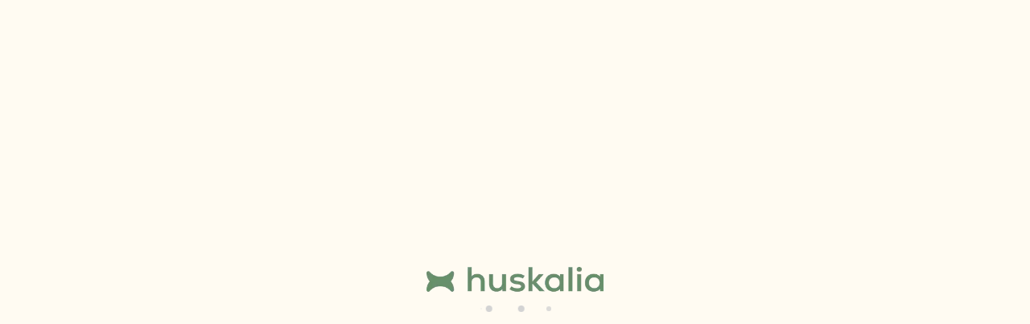

--- FILE ---
content_type: text/html; charset=UTF-8
request_url: https://www.huskalia.com/en/legal-notice/
body_size: 7809
content:

<!DOCTYPE html>
<html xmlns:fb="http://ogp.me/ns/fb#" lang="en" >

<head>
  <link rel="preconnect" href="https://crs.avantio.com">
  <link rel="preconnect" href="https://fwk.avantio.com">
  <link rel="preconnect" href="https://fw-scss-compiler.avantio.pro">
  <link rel="preconnect" href="https://vrms-assets.avantio.com"> 
<link rel='shortcut icon' href=/child/assets/img/favicon.ico>

<title>Legal Notice | Huskalia</title><meta name="description" content=""/><meta name="keywords" content="" />

<link rel="canonical" href="https://www.huskalia.com/en/legal-notice/" /><link rel="apple-touch-icon" sizes="180x180" href="/child/assets/img/favicon.ico">



            <link rel="alternate" hreflang="de" href="https://www.huskalia.com/de/impressum/" />
            <link rel="alternate" hreflang="es" href="https://www.huskalia.com/aviso-legal/" />
            <link rel="alternate" hreflang="en" href="https://www.huskalia.com/en/legal-notice/" /><meta name="version" content="8.0" /><meta name="rev" content="8.0.0" /><meta name="template" content="Flow Business" /><meta name="generator" content="FrameworkITS" /><meta name="leaving" content=""/><meta name="webname" content="huskalia" />
  
  
      <meta prefix="og: http://ogp.me/ns#" property="og:type" content="website" />
      <meta prefix="og: http://ogp.me/ns#" property="og:title" content="Legal Notice | Huskalia"/>
      <meta prefix="og: http://ogp.me/ns#" property="og:description" content=""/>
      <meta prefix="og: http://ogp.me/ns#" property="og:url" content="https://www.huskalia.com/en/legal-notice/"/>
    
        <meta prefix="og: http://ogp.me/ns#" property="og:image" content="/child/assets/img/slider/slider.jpg"/>
        <meta prefix="og: http://ogp.me/ns#" property="og:image:url" content="/child/assets/img/slider/slider.jpg"/>
        
	    <meta name="robots" content="noindex"> 
		
  <meta http-equiv="Content-Type" content="text/html; charset=utf-8">
  <meta http-equiv="X-UA-Compatible" content="IE=edge">
  <meta name="viewport" content="width=device-width, initial-scale=1.0" />
  <meta name="author" content="" />

  <script async type="text/javascript">
    if ('serviceWorker' in navigator) {
      const urlOLB = getRewriteUrl();
      const urlServiceWorker = `${ urlOLB }default/js/serviceWorker/serviceWorker.js`;

      navigator.serviceWorker
        .register(urlServiceWorker, {
          scope: './'
        });
    }

    function getRewriteUrl() {
      const urlOLB = "https://www.huskalia.com/en/rentals/";
      const urlWeb = urlOLB.replace(/https?\:\/\//, '');
      const urlRewrite = urlWeb.substring(urlWeb.indexOf('/'));

      return urlRewrite;
    }
  </script>

  </head>

<body id="aviso-legal" class="body-layout-1"
  data-background="light-mode" 
  data-border="no-border" 
  data-styles="2" data-template="7" data-version="0">
  <div id="fb-root"></div>

  
  <style>
    #first-load{align-items:center;background-color:var(--background-body, #FFFBF2);bottom:0;display:flex;flex-direction:column;justify-content:center;left:0;position:fixed;right:0;top:0;}#first-load > span{font-size: 100vh; color: transparent; position: absolute; word-break: break-all; height: 100%; width: 100%; line-height: 15vh; -moz-user-select: none; -ms-user-select: none; -webkit-user-select: none; user-select: none;}#first-load img{display:block;margin:0 auto;max-width: 220px !important;}#first-load .box-loader{margin-top:16px}#first-load .box-loader .container{display:flex;position:relative;width:92px}#first-load .box-loader .container .circle-loader{-webkit-animation:move 1000ms linear 0ms infinite;animation:move 1000ms linear 0ms infinite;background-color:lightgray;border-radius:50%;height:8px;margin-right:32px;width:8px}#first-load .box-loader .container .circle-loader:first-child{-webkit-animation:grow 1000ms linear 0ms infinite;animation:grow 1000ms linear 0ms infinite;left:0;position:absolute;top:0}#first-load .box-loader .container .circle-loader:last-child{animation:grow 1000ms linear 0s infinite reverse;margin-right:0;position:absolute;right:0;top:0}@-webkit-keyframes grow{from{transform:scale(0, 0);opacity:0}to{transform:scale(1, 1);opacity:1}}@keyframes grow{from{transform:scale(0, 0);opacity:0}to{transform:scale(1, 1);opacity:1}}@-webkit-keyframes move{from{transform:translateX(0px)}to{transform:translateX(45px)}}@keyframes move{from{transform:translateX(0px)}to{transform:translateX(45px)}}
</style>


<section id="first-load">
    <span>Loading...</span>
    <img src="/child/assets/img/logo.webp" alt="logo" width="auto">
    <div class="box-loader">
      <div class="container">
        <span class="circle-loader"></span>
        <span class="circle-loader"></span>
        <span class="circle-loader"></span>
        <span class="circle-loader"></span>
      </div>
    </div>
</section>

  <div id="its--global-container" class=" " style="display: none">
    <div id="top" class="web">
      
<link rel="preload" href="https://fw-scss-compiler.avantio.pro/v1/css-fw/blocks?v=19062024&block=header&bk=bk_huskalia&hasBorder=0&darkMode=0&urlDomain=https://www.huskalia.com" type="text/css" as="style" onload="this.rel='stylesheet'">

<header id="header" 
class="its--wrapper-full 
flow 
header-block-its-light 
 
">
    <link rel="preload" href="https://fw-scss-compiler.avantio.pro/v1/css-fw/blocks?v=19062024&block=cookiebar&bk=bk_huskalia&hasBorder=0&darkMode=0&urlDomain=https://www.huskalia.com" type="text/css" as="style" onload="this.rel='stylesheet'">
  
  <div id="its--container_cook" data-url="https://fwk.avantio.com/services/setCookieLogs.php" style="display:none" class="its--wrapper-full 
cookies-block-its-light" tabindex="1">
    <div class="its--container-fluid">
      <p class="cookie_title">
        We care about your privacy      </p>
      <p class="cookie_description">
        We use cookies that are strictly necessary in order for this website to function properly, in addition to cookies relating to the improvement and customisation of this website's experience in order to carry out statistical analysis and to provide you with advertisements based on your interests. You can accept or reject all non-necessary cookies by clicking on the respective "Accept all" or "Reject" button or, alternatively, configure them according to your preferences by clicking on the "Settings" button. For more information, please visit our         <a class="enlacePolitica fwk-color"> Cookies Policy.</a>
              </p>
      <div class="cookie_selections">
        <form id="cookies" data-bk="bk_huskalia" data-lang="EN" data-url="https://fwk.avantio.com/services/getCookieInfo.php">
          <div class="cookies_actions">
            <a id="its--selectionCookies" class="fwk-color fwk-border">Settings</a>
            <a id="its--denyCookies" class="fwk-bg fwk-color-cont ">Reject</a>
            <a id="its--allCookies" class="fwk-bg fwk-color-cont ">Accept all</a>
          </div>
        </form>
      </div>
    </div>
  
    <div class="popup_cookies__text fwk-bg-cont" style="display: none;">
      <div class="title">
        <div class="text">Cookies Policy</div>
      </div>
      <div class="widget_inner">
        <div id="contentPoliticaCookies">
<p><strong>Cookie Policy</strong></p>
<p>At Huskalia, we use cookies to enhance your experience on our website. Below, we explain what cookies are, the types of cookies we use, and how you can manage them.</p>
<p><strong>What are cookies?</strong></p>
<p>Cookies are small text files stored on your device when you visit a website. They allow the website to remember your actions and preferences over a period of time.</p>
<p><strong>What types of cookies do we use?</strong></p>
<ol>
<li><strong>Necessary Cookies</strong>: These cookies are essential for the website to function correctly. Without these cookies, services like navigating the site and accessing secure areas cannot be provided.</li>
<li><strong>Preference Cookies</strong>: These allow the website to remember information that changes the way the site behaves or looks, such as your preferred language or the region you are in.</li>
<li><strong>Statistics Cookies</strong>: These help website owners understand how visitors interact with their websites by collecting and reporting information anonymously.</li>
<li><strong>Marketing Cookies</strong>: These are used to track visitors across websites. The intention is to display ads that are relevant and engaging for the individual user and thus more valuable for publishers and third-party advertisers.</li>
</ol>
<p><strong>How to manage cookies</strong></p>
<p>You can manage your cookie preferences through your browser settings. Here are links to the instructions for the most popular browsers:</p>
<ul>
<li><a href="https://support.google.com/chrome/answer/95647?hl=en&co=GENIE.Platform%3DDesktop&sjid=708323230644119739-EU">Google Chrome</a></li>
<li><a href="https://support.mozilla.org/en-US/kb/enable-and-disable-cookies-website-preferences" target="_new" rel="noreferrer">Mozilla Firefox</a></li>
<li><a href="https://support.microsoft.com/en-us/help/17442/windows-internet-explorer-delete-manage-cookies" target="_new" rel="noreferrer">Internet Explorer</a></li>
<li><a href="https://support.apple.com/guide/safari/manage-cookies-and-website-data-sfri11471/mac" target="_new" rel="noreferrer">Safari</a></li>
<li><a href="https://blogs.opera.com/news/2015/08/how-to-manage-cookies-in-opera/">Opera</a></li>
</ul></div>      </div>
      <div class="cookies_actions">
        <a class="fwk-color fwk-border its--closeCookies">Close</a>
      </div>
    </div>
  
    <div class="popup_cookies fwk-bg-cont" style="display: none;">
      <div class="title">
        <div class="text">Cookie Settings</div>
      </div>
      <form action="">
        <div class="cookies_options">
          <div class="text">Clicking on "Save settings" will save the cookie selection that you choose. If you have not selected any options, clicking on this button will be the same as rejecting all cookies.</div>
          <div class="its--row inputs">
            <div class="its--row checks">
              <div class="its--col-sm-9 cookies-description">
                <label class="tooltip"><i class="icon-right-open"></i>Necessary</label>
              </div>
              <div class="its--col-sm-3">
                <input id="necessary" type="checkbox" name="necessary" checked disabled/><span>Always activated</span>
              </div>
            </div>
  
            <div class="its--row description">
              <div class="its--col-sm-12">
                <p class="info-options" style="display: none;">Cookies strictly necessary to provide a service or content requested by the user. These are responsible for technical aspects, such as identifying records and managing tool preferences in the use, interaction and location of access to content.</p>
                <div id="necessary_cookies" style="display: none;"></div>
              </div>
            </div>
            <hr>
  
            <div class="its--row checks">
              <div class="its--col-sm-9 cookies-description">
                <label class="tooltip"><i class="icon-right-open"></i>Functional</label>
              </div>
              <div class="its--col-sm-3">
                <input id="functionallity" class="fwk-bg-checked-before" type="checkbox" name="functionallity"/>
              </div>
            </div>
            <div class="its--row description">
              <div class="its--col-sm-12">
                <p class="info-options" style="display: none;">Functional cookies give the user information that enriches the browsing experience, such as displaying the weather forecast based on their location.</p>
                <div id="functionallity_cookies" style="display: none;"></div>
              </div>
            </div>
            <hr>
  
            <div class="its--row checks">
              <div class="its--col-sm-9 cookies-description">
                <label class="tooltip"><i class="icon-right-open"></i>Statistics and Analytics</label>
              </div>
              <div class="its--col-sm-3">
                <input id="analysis" type="checkbox" class="fwk-bg-checked-before" name="analysis"/>
              </div>
            </div>
  
            <div class="its--row description">
              <div class="its--col-sm-12">
                <p class="info-options" style="display: none;">These cookies collect information relating to the use of the site, such as the time spent and the content visited by readers on the site in order to measure its performance and improve browsing.<br>
The main aims sought with this type of cookies are:<br>
Allowing the anonymous identification of browsing Users and, therefore, the approximate counting of the number of visitors.<br>
Anonymous identification the most visited content.<br>
Detection of whether the User who is accessing the site is new or a repeat visitor.</p>
                <div id="analysis_cookies" style="display: none;"></div>
              </div>
            </div>
  
            <hr>
  
            <div class="its--row checks">
              <div class="its--col-sm-9 cookies-description">
                <label class="tooltip"><i class="icon-right-open"></i>Marketing</label>
              </div>
              <div class="its--col-sm-3">
                <input id="marketing" type="checkbox" class="fwk-bg-checked-before" name="marketing"/>
              </div>
            </div>
            <div class="its--row description">
              <div class="its--col-sm-12">
                <p class="info-options" style="display: none;">These cookies obtain information about the user's browsing habits in order to manage advertising spaces and offer more relevant and quality content based on the user's interests.</p>
                <div id="marketing_cookies" style="display: none;"></div>
              </div>
            </div>
            <div class="cookies_actions">
              <a id="its--closeCookies" class="fwk-color fwk-border">Close</a>
              <a id="its--acceptedCookies" class="fwk-bg fwk-color-cont ">Save settings</a>
            </div>
          </div>
        </div>
      </form>
    </div>
  </div>
  
      <div id="upper_header">
      <div class="its--container">
        <div class="its--row">
          <div class="its--col-xs-12">
            
<div class="preheader-item-left item-login">
<a href="https://www.huskalia.com/en/owner-login/" class="btn btn-link btn-xs">
        
    Owner login</a>
</div><div class="preheader-item-right item-idiomas" id="idiomas">
<div class="dropdown">
  <a class="btn btn-link dropdown-toggle btn-xs " id="dropdownLang" data-href="www.huskalia.com/en" data-iso="EN" data-toggle="dropdown">
    
    English (UK)
     
      <span class="icon icon-down-open"></span>
      </a>

      <ul class="dropdown-menu dropdown-menu-right" role="languages" aria-labelledby="dropdownLang">
      


<li><a data-iso="DE" tabindex="-1" href="https://www.huskalia.com/de/impressum/">Deutsch</a></li><li><a data-iso="ES" tabindex="-1" href="https://www.huskalia.com/aviso-legal/">Español (ES)</a></li>    </ul>
  </div>
<div class="separador"></div></div><div class="preheader-item-right item-multimoneda" id="multimoneda">    <div class="dropdown currency">
      <div class="dropdown-toggle" data-toggle="dropdown" data-qa="currency_selector">
        <span>Currency :</span>
        <span id="select_monedas">EUR</span>
        <span class="icon icon-down-open"></span>
      </div>
      <div class="contenedor_dropDown">
        <ul class="dropdown-menu arrow_box_dropdown">
          <li class="title">
            <b>Choose your currency</b>
          </li>

                      <li>
              <a href="javascript:setCookieCurrency('www.huskalia.com', 'bk_huskalia', 978, 1);">
                <span>EUR</span><span class="simboloMoneda">€</span> 
              </a>
            </li>
                      <li>
              <a href="javascript:setCookieCurrency('www.huskalia.com', 'bk_huskalia', 826, 1);">
                <span>GBP</span><span class="simboloMoneda">£</span> 
              </a>
            </li>
                      <li>
              <a href="javascript:setCookieCurrency('www.huskalia.com', 'bk_huskalia', 840, 1);">
                <span>USD</span><span class="simboloMoneda">$</span> 
              </a>
            </li>
                  </ul>
      </div>
    </div>
<div class="separador"></div></div><div class="preheader-item-right item-social_media" id="social_media">  <ul>
          <li><a href="https://www.facebook.com/huskalia" target="_blank" class="icon-facebook"></a></li>
          <li><a href="https://www.instagram.com/huskalia" target="_blank" class="icon-instagram"></a></li>
      </ul>
</div>          </div>
        </div>
      </div>
    </div>
  
  <div id="lower_header">
    <div class="its--container">
      <div class="its--row">
        <div id="logo" 
        class=" its--col-sm-3 its--col-xs-9 ">
          <a href='https://www.huskalia.com/en/'><img height='50' src='/child/assets/img/logo.webp' alt='Huskalia' loading='lazy' /></a>        </div>
                <div id="mobile_menu" 
        class="
">
                      <span id="navegacion_close">
              <svg xmlns="http://www.w3.org/2000/svg" viewBox="0 0 20.71 20.71">
                <defs>
                  <style>
                    .cls-1 {
                      fill: none;
                      stroke-miterlimit: 10;
                    }
                  </style>
                </defs>
                <g id="Layer_2" data-name="Layer 2">
                  <g id="close">
                    <line class="cls-1" x1="0.35" y1="0.35" x2="20.35" y2="20.35" />
                    <line class="cls-1" x1="20.35" y1="0.35" x2="0.35" y2="20.35" />
                  </g>
                </g>
              </svg>
            </span>
                    <ul class="nav navbar-nav">
            
<li id="nav-inicio" ><a  href="https://www.huskalia.com/en" >Home</a></li><li id="nav-alquiler" ><a  href="https://www.huskalia.com/en/rentals/holidays-rentals-rentals-d0/" >Rentals</a></li><li id="nav-propietario" ><a  href="https://www.huskalia.com/en/owners/" >Owners</a></li><li id="nav-nosotros" ><a  href="https://www.huskalia.com/en/about-us/" >About us</a></li><li id="nav-contacto" ><a  href="https://www.huskalia.com/en/contact-us/" >Contact us</a></li>          </ul>
          <ul class="nav navbar-nav">
            
<div class="preheader-item-left item-login">
<a href="https://www.huskalia.com/en/owner-login/" class="btn btn-link btn-xs">
        
    Owner login</a>
</div><div class="preheader-item-right item-idiomas" id="idiomas">
<div class="dropdown">
  <a class="btn btn-link dropdown-toggle btn-xs " id="dropdownLang" data-href="www.huskalia.com/en" data-iso="EN" data-toggle="dropdown">
    
    English (UK)
     
      <span class="icon icon-down-open"></span>
      </a>

      <ul class="dropdown-menu dropdown-menu-right" role="languages" aria-labelledby="dropdownLang">
      


<li><a data-iso="DE" tabindex="-1" href="https://www.huskalia.com/de/impressum/">Deutsch</a></li><li><a data-iso="ES" tabindex="-1" href="https://www.huskalia.com/aviso-legal/">Español (ES)</a></li>    </ul>
  </div>
<div class="separador"></div></div><div class="preheader-item-right item-multimoneda" id="multimoneda">    <div class="dropdown currency">
      <div class="dropdown-toggle" data-toggle="dropdown" data-qa="currency_selector">
        <span>Currency :</span>
        <span id="select_monedas">EUR</span>
        <span class="icon icon-down-open"></span>
      </div>
      <div class="contenedor_dropDown">
        <ul class="dropdown-menu arrow_box_dropdown">
          <li class="title">
            <b>Choose your currency</b>
          </li>

                      <li>
              <a href="javascript:setCookieCurrency('www.huskalia.com', 'bk_huskalia', 978, 1);">
                <span>EUR</span><span class="simboloMoneda">€</span> 
              </a>
            </li>
                      <li>
              <a href="javascript:setCookieCurrency('www.huskalia.com', 'bk_huskalia', 826, 1);">
                <span>GBP</span><span class="simboloMoneda">£</span> 
              </a>
            </li>
                      <li>
              <a href="javascript:setCookieCurrency('www.huskalia.com', 'bk_huskalia', 840, 1);">
                <span>USD</span><span class="simboloMoneda">$</span> 
              </a>
            </li>
                  </ul>
      </div>
    </div>
<div class="separador"></div></div><div class="preheader-item-right item-social_media" id="social_media">  <ul>
          <li><a href="https://www.facebook.com/huskalia" target="_blank" class="icon-facebook"></a></li>
          <li><a href="https://www.instagram.com/huskalia" target="_blank" class="icon-instagram"></a></li>
      </ul>
</div>          </ul>
        </div>
                <div id="toggle_nav" 
        class=" its--col-sm-1 visible-sm-inline-block visible-lg-inline-block visible-md-inline-block  
        navbar navbar-default">
          <button id="navegacion_btn" 
          type="button" 
          class="navbar-toggle collapsed 
           its--col-sm-1 visible-xs-block visible-sm-inline-block visible-lg-inline-block visible-md-inline-block " 
          data-toggle="collapse" 
          data-target="#main-nav">
            <span class="sr-only">Menu</span>
            <span class="icon-bar"></span>
            <span class="icon-bar"></span>
            <span class="icon-bar"></span>
          </button>
        </div>
      </div>
    </div>
  </div>
</header>
<link rel="preload" href="https://fw-scss-compiler.avantio.pro/v1/css-fw/blocks?v=19062024&block=slider&bk=bk_huskalia&hasBorder=0&darkMode=0&urlDomain=https://www.huskalia.com" type="text/css" as="style" onload="this.rel='stylesheet'">

    </div>
    <link rel="preload" href="https://fw-scss-compiler.avantio.pro/v1/css-fw/blocks?v=19062024&block=main&bk=bk_huskalia&hasBorder=0&darkMode=0&urlDomain=https://www.huskalia.com" type="text/css" as="style" onload="this.rel='stylesheet'">

<main id="main" class="its--wrapper-full ">
			<div class="its--container-fluid">
			
<div class="its--row nuevo_aviso_legal-wrapper"><div class="its--container"><div class="its--col-sm-12"><div class="widget nuevo_aviso_legal"><h3>Legal Notice</h3>

<div class="widget_inner">
  
<div id="contentNuevoAvisoLegal">
    <p><strong>Legal Notice</strong></p>
<p>In compliance with Law 34/2002, of July 11, on Information Society Services and Electronic Commerce (LSSICE), we inform you of the following details:</p>
<ul>
<li>Website owner: Eduardo Cachés Saúl</li>
<li>Address: Av. Carlos Lorenzo Francisco Navarro, 56, Office 6. 38760 - Los Llanos de Aridane</li>
<li>Contact email: <a href="mailto:info@huskalia.com">info@huskalia.com</a></li>
<li>Contact phone: +34 611 757 897</li>
<li>NIF: 42255296H</li>
</ul>
<p><strong>Intellectual property</strong></p>
<p>All content on this website, including texts, graphics, images, and source code, is the exclusive property of Huskalia or third parties whose rights have been duly acquired. They are protected by intellectual and industrial property regulations.</p>
<p><strong>Liability</strong></p>
<p>Huskalia is not responsible for any damages that may arise from the use of this website. We are also not responsible for the content of external links that may appear on our site.</p></div>
</div>
</div></div></div></div>		</div>
	</main>
<link rel="preload" href="https://fw-scss-compiler.avantio.pro/v1/css-fw/blocks?v=19062024&block=footer&bk=bk_huskalia&hasBorder=0&darkMode=0&urlDomain=https://www.huskalia.com" type="text/css" as="style" onload="this.rel='stylesheet'">

<footer id="footer" class="its--wrapper-full  flow 
footer-block-its-corporative">
  <div id="upper_footer" >
    <div class="its--container-fluid">
      
<div class="its--row datos_empresa-1-wrapper links-wrapper ayuda-wrapper"><div class="its--container-fluid"><div class="its--col-sm-4"><div class="widget datos_empresa-1">
<div id="address_widget" class="widget">
  <a href='https://www.huskalia.com/en/'><img id='logo_footer' height='50' src='/child/assets/img/logo_footer.webp' alt='Huskalia' loading='lazy' /></a>      <p class='direccion_empresa'>
    Av. Doctor Fleming 13, Piso 1, Oficina 2 <br>
                    38760 - Los Llanos de Aridane <br>
                    La Palma  </p>
    <div class="widget_inner">
        <hr class="whatsapp">
    <a href='https://wa.me/+34822268046' class="whatsapp-button">
      <div class="whatsapp-button__image">
        <img src="https://fwk.avantio.com/assets/img/whatsapp.png" alt="WhatsApp" loading="lazy">
      </div>
      <div class="whatsapp-button__text">
        <span class="whatsapp-button__text--text">Contact via WhatsApp chat</span>
        <span class="whatsapp-button__text--number">+34 822 26 80 46</span>
      </div>
    </a>
      </div>
  <div class="widget_inner">
    <hr> 
          <p class='av-tel'>
        <i class='icon-telefono'></i> <a href='tel:+34 822 26 80 46'>+34 822 26 80 46</a>
      </p>
                  <p class='av-email'>
        <i class='icon-envelope'></i> <a href='mailto:info@huskalia.com'>info@huskalia.com</a>
      </p>
        
    <hr>

          <p class='av-horario'>
        <i class='icon-clock'></i> L-V: 9:00 - 16:00      </p>
      </div>
  </div>
</div></div><div class="its--col-sm-4"><div class="widget links"><div id="links_widget" class="widget">
  <p class="title">Quick Links</p>
  <div class="widget_inner">
    <ul>
      
<li><a  href="https://www.huskalia.com/en" >Home</a></li><li><a  href="https://www.huskalia.com/en/rentals/holidays-rentals-rentals-d0/" >Rentals</a></li><li><a  href="https://www.huskalia.com/en/owners/" >Owners</a></li><li><a  href="https://www.huskalia.com/en/about-us/" >About us</a></li><li><a  href="https://www.huskalia.com/en/contact-us/" >Contact us</a></li>    </ul>
  </div>
</div>
</div></div><div class="its--col-sm-4"><div class="widget ayuda"><div id="links_widget" class="widget">
  <p class="title">Help</p>
  <div class="widget_inner">
    <ul>
      
<li><a  href="https://www.huskalia.com/en/general-conditions/" >General conditions</a></li><li><a  href="https://www.huskalia.com/en/cookies-policy/" >Cookies policy</a></li><li><a  href="https://www.huskalia.com/en/legal-notice/" >Legal Notice</a></li><li><a  href="https://www.huskalia.com/en/privacy-policy/" >Privacy policy</a></li>    </ul>
  </div>
</div>
</div></div></div></div>      <p class="empresa_name_mobile visible-xs">© Huskalia 2026 </p>
    </div>  </div>  <div id="lower_footer">
        <div class="its--container">
      <div class="flex-container">
        <div id="social_widget">
            <ul>
          <li><a href="https://www.facebook.com/huskalia" target="_blank" class="icon-facebook"></a></li>
          <li><a href="https://www.instagram.com/huskalia" target="_blank" class="icon-instagram"></a></li>
      </ul>
        </div>
        <div id="designed_by">
          <a href="https://www.avantio.com/" rel="nofollow" target="_blank">Vacation rental software by Avantio</a>        </div>
        <div id="tipo_pago" class="widget_inner">
  <ul class='list-inline'><li><img class='bank-transfer fade-in' src='https://fwk.avantio.com/assets/img/pagos/bank-transfer.svg' alt='Bank transfer' /></li><li><img class='mastercard fade-in' src='https://fwk.avantio.com/assets/img/pagos/mastercard.svg' alt='Mastercard' /></li><li><img class='visa fade-in' src='https://fwk.avantio.com/assets/img/pagos/visa.svg' alt='Visa' /></li></ul></div>      </div>    </div>  </div>        <a href='https://wa.me/+34822268046'>
        <div class="whatsapp-floating-button">
          <div class="whatsapp-floating-button__icon">
            <i class='icon-whatsapp'></i>
          </div>
        </div>
      </a>
  </footer>
  </div>
  <!-- End its--global-container -->

  <link rel="stylesheet" href="https://fw-scss-compiler.avantio.pro/v1/css-fw/widgets?v=19062024&block=widgets&bk=bk_huskalia&hasBorder=0&darkMode=0&urlDomain=https://www.huskalia.com&widgets=nuevo_aviso_legal&page=aviso-legal" type="text/css"><link rel="preload" href="https://fwk.avantio.com/assets/fonts/fonts.css" type="text/css" as="style" onload="this.rel='stylesheet'" crossorigin><link rel="preload" href="https://fwk.avantio.com/assets/fonts/fontlibrary/css/fontlibrary.css" type="text/css" as="style" onload="this.rel='stylesheet'" crossorigin><link rel="preload" href="https://fw-scss-compiler.avantio.pro/v1/css-fw/template?v=19062024&block=template&bk=bk_huskalia&hasBorder=0&darkMode=0&urlDomain=https://www.huskalia.com" type="text/css" as="style" onload="this.rel='stylesheet'"><link rel="preload" href="/child/assets/css/general.css" type="text/css" as="style" onload="this.rel='stylesheet'" crossorigin><script>if (!window.jQuery || typeof jQuery == 'undefined') {document.write('<script src="https://crs.avantio.com/default/js/jquery-3.4.1.min.js"><\/script>')}</script>
<script type="text/javascript" src="https://crs.avantio.com/default/js/jquery.cookie.js"></script>	
<script defer type="text/javascript" src="https://crs.avantio.com/default/js/crs_currency.js"></script>	<script>if (!window.jQuery || typeof jQuery == 'undefined') {document.write('<script src="https://crs.avantio.com/default/js/jquery-3.4.1.min.js"><\/script>')}</script>
<script async type="text/javascript" src="https://crs.avantio.com/default/js/stringsFunctions.js"></script>
<script async type="text/javascript" src="https://crs.avantio.com/default/js/formulario_miniselects.js"></script>
<script>if (jQuery('#autosuggest').length>0) {
document.write('<script src="https://crs.avantio.com/default/js/jquery-ui-1.12.1.min.js"><\/script>');
document.write('<script type="text/javascript" src="https://crs.avantio.com/default/js/crs_generic.js"><\/script>');
}
</script>
<script defer src="https://fwk.avantio.com/services/dynamic-js.php?hash=afae396ba87768d8de4fd516ce60e5b21efb5f7973ac12a77f5fdd019b9b00a3&amp;domain=www.huskalia.com&amp;files=[base64]%3D"></script></body>
</html>



--- FILE ---
content_type: text/css; charset=utf-8
request_url: https://fw-scss-compiler.avantio.pro/v1/css-fw/blocks?v=19062024&block=slider&bk=bk_huskalia&hasBorder=0&darkMode=0&urlDomain=https://www.huskalia.com
body_size: 5409
content:
@media(min-width: 768px){[data-border=border]:not([data-template="7"]) #miniformulario_slider .form_inner .its--container .all_form #tabla_form .formGroup:first-child{border-bottom-left-radius:var(--border-radius--componente, 0px);border-bottom-right-radius:0;border-top-left-radius:var(--border-radius--componente, 0px);border-top-right-radius:0}[data-border=border]:not([data-template="7"]) #miniformulario_slider .form_inner .its--container .all_form #tabla_form #contenido_buscar{border-bottom-left-radius:0;border-bottom-right-radius:var(--border-radius--componente, 0px);border-top-left-radius:0;border-top-right-radius:var(--border-radius--componente, 0px)}}@media(max-width: 767px){[data-border=border]:not([data-template="7"]) #miniformulario_slider .form_inner>.its--container .all_form #tabla_form{background:rgba(255,255,255,.639);border-radius:var(--border-radius--componente, 0px)}[data-border=border]:not([data-template="7"]) #miniformulario_slider .form_inner>.its--container .all_form #contenido_buscar{border-top-right-radius:0}}#miniformulario_slider{bottom:0;min-height:100px;position:absolute;width:100%;z-index:500}@media(max-width: 767px){#miniformulario_slider.sticky-bottom-alt{background:#fff;min-height:0px;position:fixed}#miniformulario_slider.sticky-bottom-alt .form_inner>.its--container{padding:0px}#miniformulario_slider.sticky-bottom-alt .form_inner>.its--container .its--col-sm-12.all_form{display:none}#miniformulario_slider.sticky-bottom-alt .form_inner>.its--container .its--row.form-sticky-alt .its--col-sm-6.all_form-sticky-alt{background-color:#fff;cursor:pointer;display:flex;float:left;font-weight:bold;margin:0;padding:0;text-align:center;text-transform:uppercase;width:50%}#miniformulario_slider.sticky-bottom-alt .form_inner>.its--container .its--row.form-sticky-alt .its--col-sm-6.all_form-sticky-alt a{color:#e6b022;padding:20px;text-decoration:none;width:100%}#miniformulario_slider.sticky-bottom-alt .form_inner>.its--container .its--row.form-sticky-alt .its--col-sm-6.all_form-sticky-alt.corp{background-color:#e6b022}#miniformulario_slider.sticky-bottom-alt .form_inner>.its--container .its--row.form-sticky-alt .its--col-sm-6.all_form-sticky-alt.corp a{color:#fff}#miniformulario_slider.sticky-bottom-alt .form_inner>.its--container .its--row.form-sticky-alt .its--col-sm-6.all_form-sticky-alt.corp:hover{background-color:#bf9116}}@media(min-width: 768px){#miniformulario_slider.sticky-bottom-alt .form_inner>.its--container .its--row.form-sticky-alt .its--col-sm-6.all_form-sticky-alt{display:none}}#miniformulario_slider.sticky .form_inner{bottom:auto;left:0;position:fixed;right:0;top:0;width:100%;z-index:900}@media(max-width: 767px){#miniformulario_slider.sticky .form_inner{bottom:0;position:absolute;top:auto}}#miniformulario_slider.sticky .form_inner>.its--container.formulario-block-its-dark .all_form #tabla_form{background:#fff;border-right:1px solid #e6e6e6}#miniformulario_slider.sticky .form_inner>.its--container.formulario-block-its-dark .all_form #tabla_form .formGroup .form_item{border-right:1px solid #e6e6e6}#miniformulario_slider.sticky .form_inner>.its--container.formulario-block-its-dark .all_form #tabla_form .formGroup .form_item label{color:#393e47}#miniformulario_slider.sticky .form_inner>.its--container.formulario-block-its-dark .all_form #tabla_form .formGroup .form_item input,#miniformulario_slider.sticky .form_inner>.its--container.formulario-block-its-dark .all_form #tabla_form .formGroup .form_item select{font-size:25px;color:#393e47}#miniformulario_slider.sticky .form_inner>.its--container.formulario-block-its-dark .all_form #tabla_form .formGroup .form_item input::-webkit-input-placeholder,#miniformulario_slider.sticky .form_inner>.its--container.formulario-block-its-dark .all_form #tabla_form .formGroup .form_item select::-webkit-input-placeholder{color:#393e47}#miniformulario_slider.sticky .form_inner>.its--container.formulario-block-its-dark .all_form #tabla_form .formGroup .form_item input:-moz-placeholder,#miniformulario_slider.sticky .form_inner>.its--container.formulario-block-its-dark .all_form #tabla_form .formGroup .form_item select:-moz-placeholder{color:#393e47;opacity:1}#miniformulario_slider.sticky .form_inner>.its--container.formulario-block-its-dark .all_form #tabla_form .formGroup .form_item input::-moz-placeholder,#miniformulario_slider.sticky .form_inner>.its--container.formulario-block-its-dark .all_form #tabla_form .formGroup .form_item select::-moz-placeholder{color:#393e47;opacity:1}#miniformulario_slider.sticky .form_inner>.its--container.formulario-block-its-dark .all_form #tabla_form .formGroup .form_item input:-ms-input-placeholder,#miniformulario_slider.sticky .form_inner>.its--container.formulario-block-its-dark .all_form #tabla_form .formGroup .form_item select:-ms-input-placeholder{color:#393e47}#miniformulario_slider.sticky .form_inner>.its--container #formBusquedaAlquileres{box-shadow:none;display:table;float:right;table-layout:fixed;width:100%}@media(max-width: 767px){#miniformulario_slider .form_inner>.its--container{padding:20px}#miniformulario_slider .form_inner>.its--container>.its--row{margin:0;width:100%}}#miniformulario_slider .form_inner>.its--container.formulario-block-its-light .all_form #tabla_form input::-webkit-input-placeholder{color:#393e47}#miniformulario_slider .form_inner>.its--container.formulario-block-its-light .all_form #tabla_form input:-moz-placeholder{color:#393e47;opacity:1}#miniformulario_slider .form_inner>.its--container.formulario-block-its-light .all_form #tabla_form input::-moz-placeholder{color:#393e47;opacity:1}#miniformulario_slider .form_inner>.its--container.formulario-block-its-light .all_form #tabla_form input:-ms-input-placeholder{color:#393e47}#miniformulario_slider .form_inner>.its--container.formulario-block-its-light .all_form #tabla_form input,#miniformulario_slider .form_inner>.its--container.formulario-block-its-light .all_form #tabla_form select{background:#fff;color:#393e47;font-family:"Playfair Display",serif;font-size:25px}#miniformulario_slider .form_inner>.its--container.formulario-block-its-light .all_form #tabla_form option{color:#393e47}#miniformulario_slider .form_inner>.its--container.formulario-block-its-light .all_form #tabla_form>.formGroup:nth-last-of-type(2) .form_item{border-right:0}#miniformulario_slider .form_inner>.its--container.formulario-block-its-dark .all_form #tabla_form{background:rgba(58,61,66,.7);-webkit-transition:background 1s;-o-transition:background 1s;transition:background 1s}#miniformulario_slider .form_inner>.its--container.formulario-block-its-dark .all_form #tabla_form #contenido_buscar{background:transparent}@media(min-width: 768px){#miniformulario_slider .form_inner>.its--container.formulario-block-its-dark .all_form #tabla_form .formGroup .form_item{border-right:1px solid #fff}}#miniformulario_slider .form_inner>.its--container.formulario-block-its-dark .all_form #tabla_form .formGroup .form_item input,#miniformulario_slider .form_inner>.its--container.formulario-block-its-dark .all_form #tabla_form .formGroup .form_item select{color:#fff}#miniformulario_slider .form_inner>.its--container.formulario-block-its-dark .all_form #tabla_form .formGroup .form_item input::-webkit-input-placeholder,#miniformulario_slider .form_inner>.its--container.formulario-block-its-dark .all_form #tabla_form .formGroup .form_item select::-webkit-input-placeholder{color:#fff}#miniformulario_slider .form_inner>.its--container.formulario-block-its-dark .all_form #tabla_form .formGroup .form_item input:-moz-placeholder,#miniformulario_slider .form_inner>.its--container.formulario-block-its-dark .all_form #tabla_form .formGroup .form_item select:-moz-placeholder{color:#fff;opacity:1}#miniformulario_slider .form_inner>.its--container.formulario-block-its-dark .all_form #tabla_form .formGroup .form_item input::-moz-placeholder,#miniformulario_slider .form_inner>.its--container.formulario-block-its-dark .all_form #tabla_form .formGroup .form_item select::-moz-placeholder{color:#fff;opacity:1}#miniformulario_slider .form_inner>.its--container.formulario-block-its-dark .all_form #tabla_form .formGroup .form_item input:-ms-input-placeholder,#miniformulario_slider .form_inner>.its--container.formulario-block-its-dark .all_form #tabla_form .formGroup .form_item select:-ms-input-placeholder{color:#fff}#miniformulario_slider .form_inner>.its--container.formulario-block-its-dark .all_form #tabla_form .formGroup .form_item label{color:#fff}#miniformulario_slider .form_inner>.its--container.formulario-block-its-corporative .all_form #tabla_form{background:rgba(230,176,34,.8)}#miniformulario_slider .form_inner>.its--container.formulario-block-its-corporative .all_form #tabla_form #contenido_buscar{background:transparent}#miniformulario_slider .form_inner>.its--container.formulario-block-its-corporative .all_form #tabla_form #contenido_buscar a{background-color:#fff;color:#e6b022}#miniformulario_slider .form_inner>.its--container.formulario-block-its-corporative .all_form #tabla_form #contenido_buscar a:hover{text-decoration:none;background-color:rgba(0,0,0,.4);color:#fff}#miniformulario_slider .form_inner>.its--container.formulario-block-its-corporative .all_form #tabla_form .formGroup:nth-last-of-type(2) .form_item{border-right:0}#miniformulario_slider .form_inner>.its--container.formulario-block-its-corporative .all_form #tabla_form .formGroup .form_item input,#miniformulario_slider .form_inner>.its--container.formulario-block-its-corporative .all_form #tabla_form .formGroup .form_item select{color:#fff}#miniformulario_slider .form_inner>.its--container.formulario-block-its-corporative .all_form #tabla_form .formGroup .form_item input::-webkit-input-placeholder,#miniformulario_slider .form_inner>.its--container.formulario-block-its-corporative .all_form #tabla_form .formGroup .form_item select::-webkit-input-placeholder{color:#fff}#miniformulario_slider .form_inner>.its--container.formulario-block-its-corporative .all_form #tabla_form .formGroup .form_item input:-moz-placeholder,#miniformulario_slider .form_inner>.its--container.formulario-block-its-corporative .all_form #tabla_form .formGroup .form_item select:-moz-placeholder{color:#fff;opacity:1}#miniformulario_slider .form_inner>.its--container.formulario-block-its-corporative .all_form #tabla_form .formGroup .form_item input::-moz-placeholder,#miniformulario_slider .form_inner>.its--container.formulario-block-its-corporative .all_form #tabla_form .formGroup .form_item select::-moz-placeholder{color:#fff;opacity:1}#miniformulario_slider .form_inner>.its--container.formulario-block-its-corporative .all_form #tabla_form .formGroup .form_item input:-ms-input-placeholder,#miniformulario_slider .form_inner>.its--container.formulario-block-its-corporative .all_form #tabla_form .formGroup .form_item select:-ms-input-placeholder{color:#fff}#miniformulario_slider .form_inner>.its--container.formulario-block-its-corporative .all_form #tabla_form .formGroup .form_item label{color:#fff}#miniformulario_slider .form_inner>.its--container .all_form{padding:0}@media(max-width: 767px){#miniformulario_slider .form_inner>.its--container .all_form{padding:0}}#miniformulario_slider .form_inner>.its--container .all_form input,#miniformulario_slider .form_inner>.its--container .all_form select{-moz-appearance:none;-webkit-appearance:none}#miniformulario_slider .form_inner>.its--container .all_form #formBusquedaAlquileres{box-shadow:none;display:table;width:100%;table-layout:fixed;float:right}#miniformulario_slider .form_inner>.its--container .all_form #tabla_form{background:#fff;display:table-row}@media(max-width: 767px){#miniformulario_slider .form_inner>.its--container .all_form #tabla_form{display:block;margin:0 auto;max-width:375px;overflow:hidden;padding-left:0px;width:100%}}#miniformulario_slider .form_inner>.its--container .all_form #tabla_form.formAutosuggest .ui-helper-hidden-accessible{display:none}#miniformulario_slider .form_inner>.its--container .all_form #tabla_form.formAutosuggest .FRMDestino{padding-top:14px}#miniformulario_slider .form_inner>.its--container .all_form #tabla_form .formGroup{display:table-cell;vertical-align:middle;width:auto}@media(max-width: 767px){#miniformulario_slider .form_inner>.its--container .all_form #tabla_form .formGroup{display:inline-block;padding:0;width:50%}#miniformulario_slider .form_inner>.its--container .all_form #tabla_form .formGroup.formGroupBig{float:left}#miniformulario_slider .form_inner>.its--container .all_form #tabla_form .formGroup.wrapper-FRMEntrada{display:inline-block;width:50%;float:left}#miniformulario_slider .form_inner>.its--container .all_form #tabla_form .formGroup.wrapper-FRMSalida{display:inline-block;width:50%;margin-right:0}#miniformulario_slider .form_inner>.its--container .all_form #tabla_form .formGroup.wrapper-FRMAdultos{display:inline-block;width:50%;float:left}#miniformulario_slider .form_inner>.its--container .all_form #tabla_form .formGroup.wrapper-FRMNinyos{display:inline-block;float:left;width:50%;margin-right:0}#miniformulario_slider .form_inner>.its--container .all_form #tabla_form .formGroup:nth-child(odd)>.form_item{border-right:1px solid #e6e6e6}}#miniformulario_slider .form_inner>.its--container .all_form #tabla_form .formGroup .form_item{width:100%;overflow:hidden;position:relative;margin:20px 0}@media(min-width: 768px){#miniformulario_slider .form_inner>.its--container .all_form #tabla_form .formGroup .form_item{border-right:1px solid #e6e6e6}}#miniformulario_slider .form_inner>.its--container .all_form #tabla_form .formGroup .form_item:focus label{color:#e6b022}#miniformulario_slider .form_inner>.its--container .all_form #tabla_form .formGroup .form_item label{display:block;margin-bottom:0px;padding:0 10px}@media(max-width: 991px)and (min-width: 768px){#miniformulario_slider .form_inner>.its--container .all_form #tabla_form .formGroup .form_item label{font-size:8px;padding:0 5px}}#miniformulario_slider .form_inner>.its--container .all_form #tabla_form .formGroup .form_item input,#miniformulario_slider .form_inner>.its--container .all_form #tabla_form .formGroup .form_item select{background:transparent;border:0px;box-shadow:none;color:#393e47;font-size:20px;height:46px;line-height:1.3em;padding:0 10px;width:100%;-webkit-box-shadow:none}@media(max-width: 991px)and (min-width: 768px){#miniformulario_slider .form_inner>.its--container .all_form #tabla_form .formGroup .form_item input,#miniformulario_slider .form_inner>.its--container .all_form #tabla_form .formGroup .form_item select{font-size:20px;padding-left:10px}}#miniformulario_slider .form_inner>.its--container .all_form #tabla_form .formGroup .form_item input:focus,#miniformulario_slider .form_inner>.its--container .all_form #tabla_form .formGroup .form_item select:focus{outline:0}#miniformulario_slider .form_inner>.its--container .all_form #tabla_form .formGroup .form_item input{width:100%;cursor:pointer}#miniformulario_slider .form_inner>.its--container .all_form #tabla_form .formGroup .form_item input::-webkit-input-placeholder{color:#393e47}#miniformulario_slider .form_inner>.its--container .all_form #tabla_form .formGroup .form_item input:-moz-placeholder{color:#393e47;opacity:1}#miniformulario_slider .form_inner>.its--container .all_form #tabla_form .formGroup .form_item input::-moz-placeholder{color:#393e47;opacity:1}#miniformulario_slider .form_inner>.its--container .all_form #tabla_form .formGroup .form_item input:-ms-input-placeholder{color:#393e47}#miniformulario_slider .form_inner>.its--container .all_form #tabla_form .formGroup .form_item select{cursor:pointer;text-transform:capitalize;text-overflow:ellipsis}#miniformulario_slider .form_inner>.its--container .all_form #tabla_form .formGroup .form_item option{background:#fff;color:#393e47}#miniformulario_slider .form_inner>.its--container .all_form #tabla_form .formGroup .form_item .button-counter{align-items:center;background:#fff;display:flex;justify-content:left;padding:0 10px}@media(max-width: 991px)and (min-width: 768px){#miniformulario_slider .form_inner>.its--container .all_form #tabla_form .formGroup .form_item .button-counter{padding:0 5px}}#miniformulario_slider .form_inner>.its--container .all_form #tabla_form .formGroup .form_item .button-counter .counter-value{-moz-appearance:textfield;border:0;display:inline;padding:0px;pointer-events:none;text-align:center;width:40px}#miniformulario_slider .form_inner>.its--container .all_form #tabla_form .formGroup .form_item .button-counter .counter-value::-webkit-inner-spin-button,#miniformulario_slider .form_inner>.its--container .all_form #tabla_form .formGroup .form_item .button-counter .counter-value::-webkit-outer-spin-button{-webkit-appearance:none;margin:0}#miniformulario_slider .form_inner>.its--container .all_form #tabla_form .formGroup .form_item .button-counter button{background:#fff;border-radius:50%;border:1px solid #393e47;display:inline;line-height:0;padding:0;text-align:center;text-shadow:none}#miniformulario_slider .form_inner>.its--container .all_form #tabla_form .formGroup .form_item .button-counter button:focus{outline:0}#miniformulario_slider .form_inner>.its--container .all_form #tabla_form .formGroup .form_item .button-counter button span{display:block;font-size:20px;height:20px;width:20px}#miniformulario_slider .form_inner>.its--container .all_form #tabla_form .formGroup .form_item .button-counter .button-decrement span{line-height:18px}#miniformulario_slider .form_inner>.its--container .all_form #tabla_form .formGroup .form_item .button-counter .button-increment span{line-height:19px}#miniformulario_slider .form_inner>.its--container .all_form #tabla_form #contenido_buscar{background:#f5f6fa;padding:0 20px;text-align:center;vertical-align:middle}@media(max-width: 991px)and (min-width: 768px){#miniformulario_slider .form_inner>.its--container .all_form #tabla_form #contenido_buscar{padding:0 10px}}@media(max-width: 767px){#miniformulario_slider .form_inner>.its--container .all_form #tabla_form #contenido_buscar{padding:20px;width:100%}}#miniformulario_slider .form_inner>.its--container .all_form #tabla_form #contenido_buscar a{border-radius:4px;color:#fff;display:block;font-size:16px;font-weight:700;height:auto;padding:10px 0;position:relative;text-transform:uppercase}@media(max-width: 767px){#miniformulario_slider .form_inner>.its--container .all_form #tabla_form #contenido_buscar a{height:45px;padding:12px 5px}}#miniformulario_slider .form_inner>.its--container .all_form #tabla_form #contenido_buscar a:hover{text-decoration:none}#miniformulario_slider .form_inner>.its--container .all_form #tabla_form #contenido_buscar a:active{text-decoration:none}#miniformulario_slider .popover{-webkit-box-shadow:0 5px 10px rgba(0,0,0,.2);background-color:#fff;border-radius:4px;border:1px solid #c4c4c4;box-shadow:0 5px 10px rgba(0,0,0,.2);margin-top:-10px;max-width:100%;padding:10px;position:absolute;width:440px}#miniformulario_slider .popover>.arrow,#miniformulario_slider .popover>.arrow:after{position:absolute;display:block;width:0;height:0;border-color:transparent;border-style:solid}#miniformulario_slider .popover>.arrow{border-width:11px}#miniformulario_slider .popover>.arrow:after{content:"";border-width:10px}#miniformulario_slider .popover.top{margin-top:-10px}#miniformulario_slider .popover.top>.arrow{border-bottom-width:0;border-top-color:#999;border-top-color:rgba(0,0,0,.25);bottom:-11px;left:50%;margin-left:-11px}#miniformulario_slider .popover.top>.arrow:after{bottom:1px;margin-left:-10px;content:" ";border-top-color:#fff;border-bottom-width:0}#miniformulario_slider .popover.bottom{margin-top:10px}#miniformulario_slider .popover.bottom>.arrow{border-bottom-color:#999;border-bottom-color:rgba(0,0,0,.25);border-top-width:0;left:50%;margin-left:-11px;top:-11px}#miniformulario_slider .popover.bottom>.arrow:after{border-bottom-color:#f7f7f7;border-top-width:0;content:" ";margin-left:-10px;top:1px}#miniformulario_slider .popover .titulo_miniform{display:flex;font-size:14px;font-weight:700;padding:6px 0}#miniformulario_slider .popover .ninyo{float:left;margin-bottom:8px;width:47%}#miniformulario_slider .popover .ninyo>.flecha_select:after{color:#aeaeae;content:"";font-family:"fontlibrary";font-size:15px;padding:5px 0;pointer-events:none;position:absolute;z-index:1}#miniformulario_slider .popover .ninyo.ninyo_impar{margin-left:6%}#miniformulario_slider .popover .ninyo.ninyo_impar .flecha_select:after{right:20px}#miniformulario_slider .popover .ninyo.ninyo_par .flecha_select:after{left:185px}#miniformulario_slider .popover .ninyo>.titulo_ninyos{font-weight:700;padding-bottom:4px}#miniformulario_slider .popover .ninyo select{border:1px solid #e8e8e8;border-radius:4px;color:#aeaeae;font-size:13px;height:30px;padding:0 10px;width:100%}#miniformulario_slider .popover #acepta_ninos{display:none}#miniformulario_slider .popover .cerrar_ninyos{align-items:center;background-color:#e6b022;border-radius:4px;color:#fff;display:flex;flex-direction:column;font-size:11px;font-weight:700;padding:8px;line-height:14px;width:100%}@media(max-width: 767px){#miniformulario_slider .popover{left:4vw !important}#miniformulario_slider .popover.top>.arrow,#miniformulario_slider .popover.bottom>.arrow{display:none}#miniformulario_slider .popover .ninyo{align-items:flex-start;display:flex;flex-direction:column}#miniformulario_slider .popover .ninyo.ninyo_impar .flecha_select:after{left:unset;right:20px}#miniformulario_slider .popover .ninyo>.titulo_ninyos{font-weight:700}#miniformulario_slider .popover .ninyo>.flecha_select{width:100%}#miniformulario_slider .popover .ninyo>.flecha_select select{border:1px solid #e8e8e8;border-radius:4px;color:#aeaeae;font-size:13px;padding:0 10px}}@media(max-width: 480px){#miniformulario_slider .popover{width:360px}#miniformulario_slider .popover .ninyo.ninyo_par .flecha_select:after{left:147px}}@media(max-width: 400px){#miniformulario_slider .popover{width:260px}#miniformulario_slider .popover .ninyo.ninyo_par .flecha_select:after{left:100px}}html body #ui-datepicker-div{width:267px !important}html body #ui-datepicker-div .ui-datepicker-title{font-family:"Open Sans";font-size:18px;font-weight:600;letter-spacing:.5px;text-transform:capitalize}html body #ui-datepicker-div .ui-datepicker-year{font-size:14px;font-weight:normal}html body #ui-datepicker-div th span{color:#4a4a4a;font-family:"Open Sans";font-size:12px;font-weight:normal;text-transform:lowercase}html body #ui-datepicker-div td{cursor:pointer}html body #ui-datepicker-div td .ui-state-default{align-items:center;display:flex;font-family:"Open Sans" !important;font-size:14px;height:38px !important;justify-content:center;width:38px !important}html body #ui-datepicker-div td a{color:#565a5c;font-family:"Open Sans" !important;position:relative;z-index:10}html body #ui-datepicker-div.av-datepicker-range .ui-state-default{background:transparent}html body #ui-datepicker-div.av-datepicker-range td a.ui-state-default.ui-state-hover{background:transparent}html body #ui-datepicker-div.av-datepicker-range td:hover a{background-color:#3bdc8d !important;border:0 !important;border-radius:50% !important;box-sizing:content-box;height:100%;left:-2px;line-height:33px;margin:0 !important;padding:2px;position:absolute;top:-2px;width:100%;z-index:10}html body #ui-datepicker-div.av-datepicker-range .date-range-selected:after{background-color:#c8f5df;content:"";display:block;height:100%;position:absolute;top:0;width:100%;z-index:1}html body #ui-datepicker-div.av-datepicker-range .ui-datepicker-mouseover:after{background-color:#c8f5df;content:"";display:block;height:100%;position:absolute;top:0;width:100%;z-index:1}html body #ui-datepicker-div.av-datepicker-range .checkin-selected:after{background-color:#c8f5df;content:"";display:block;height:100%;position:absolute;right:0;top:0;width:50%;z-index:1}html body #ui-datepicker-div.av-datepicker-range .checkin-selected a{background-color:#3bdc8d !important;border:0 !important;border-radius:50% !important;box-sizing:content-box;height:100%;left:-2px;line-height:33px;margin:0 !important;padding:2px;position:absolute;top:-2px;width:100%;z-index:10}html body #ui-datepicker-div.av-datepicker-range .checkout-selected:after{background-color:#c8f5df;content:"";display:block;height:100%;position:absolute;top:0;width:50%;z-index:1}html body #ui-datepicker-div.av-datepicker-range .checkout-selected a{background-color:#3bdc8d !important;border:0 !important;border-radius:50% !important;box-sizing:content-box;height:100%;left:-2px;line-height:33px;margin:0 !important;padding:2px;position:absolute;top:-2px;width:100%;z-index:10}html body #ui-datepicker-div.av-datepicker-range .ui-state-active{background-color:#3bdc8d !important;border:0 !important;border-radius:50% !important;box-sizing:content-box;height:100%;left:-2px;line-height:33px;margin:0 !important;padding:2px;position:absolute;top:-2px;width:100%;z-index:10}html body #ui-datepicker-div .ui-datepicker-days-cell-over .ui-state-default{background:transparent}html body #ui-datepicker-div tbody tr{border-bottom:0;height:38px}html body #ui-datepicker-div .ui-datepicker-group-first{margin-right:48px}html body .av-datepicker-show{display:block !important}html body .ui-datepicker-row-break{clear:both}html body .ui-datepicker-year{font-weight:normal}html body .ui-datepicker-group{float:left;position:relative;z-index:50}html body .ui-datepicker-group.animate{z-index:10}html body .ui-datepicker-calendar{position:relative;z-index:60}html body .ui-datepicker-header{position:relative;z-index:60}html body .wrapper-travel-period{width:280px !important}html body #flexible-search-container{display:none}html body .flexible-search-form{display:flex;margin-top:24px;min-height:58px;position:relative;width:100%;z-index:30}html body .flexible-search-form .switch-button-wrapper{height:20px;overflow:hidden;position:relative;width:47px}html body .flexible-search-form .switch-button-wrapper input{cursor:pointer;height:18px;left:0;opacity:0;outline:0;position:absolute;top:0;width:41px;margin:0;z-index:1}html body .flexible-search-form .switch-button-wrapper input:checked+.switch-button{border-color:#3bdc8d;background-color:#3bdc8d;padding:2px 1px 2px 3px}html body .flexible-search-form .switch-button-wrapper input:checked+.switch-button .switch-button-inside{background-color:#fff;left:calc(100% - 25px)}html body .flexible-search-form .switch-button-wrapper .switch-button{-webkit-transition:background-color .1s linear;background-color:#ccccce;border:1px solid #ccccce;border-radius:50%/24px;display:inline-block;height:20px;line-height:0;padding:2px;position:relative;transition:background-color .1s linear;width:47px}html body .flexible-search-form .switch-button-wrapper .switch-button-inside{-webkit-transition:background-color,left .1s linear;background-color:#fff;border-radius:50%/12px;box-shadow:0 0 2px 0 rgba(0,0,0,.5);display:inline-block;height:16px;left:1px;position:absolute;top:1px;transition:background-color,left .1s linear;width:24px}html body .flexible-search-form .form-input-container-header{align-items:center;display:flex;justify-content:space-between;margin-bottom:10px}html body .flexible-search-form .form-input-container-header label{color:#393e46;font-family:"Open Sans" !important;font-size:14px;font-weight:600 !important;letter-spacing:.25px;line-height:13px;margin-left:25px;max-width:200px;position:relative}html body .flexible-search-form .form-input-container:nth-child(1){align-content:space-between;display:flex;flex:1;flex-direction:column;justify-content:center}html body .flexible-search-form .form-input-container:nth-child(2){align-content:space-between;align-items:center;display:flex;flex:1;flex-direction:row;justify-content:center}html body .flexible-search-form .box-flexible-search{bottom:17px;border-radius:0 5px 5px 0;color:#fff;left:-30px;position:absolute;padding:10px 10px 10px 12px}html body .flexible-search-form .box-flexible-search i{display:flex;font-size:.8em}html body .flexible-search-form .box-flexible-search i:before{width:auto}html body .flexible-search-form .box-flexible-search .item-box{border-bottom:7px solid transparent;border-left:7px solid currentColor;border-top:7px solid transparent;bottom:-9px;filter:brightness(70%);height:0;left:4px;position:absolute;transform:rotate(-45deg);width:0}html body .flexible-search-form .form-input-night{border-radius:3px;background-color:#f6f6f6;color:#393e46;display:none;flex-direction:column;flex:1 50%;font-family:"Open Sans" !important;font-size:10px;font-weight:bold !important;line-height:16px;max-width:140px;text-transform:uppercase;padding:6px}html body .flexible-search-form .form-input-night span{display:block}html body .flexible-search-form .form-input-night select{background-color:#f6f6f6}html body .flexible-search-form select{-webkit-appearance:none;border:0;color:#393e46;font-family:"Playfair Display" !important;font-size:18px;line-height:normal;margin-top:6px;width:100%}html body .flexible-search-form select:after{color:#404041;content:"";font-family:"FontAwesome";font-size:25px;pointer-events:none;position:absolute;right:5px;top:5px;z-index:1}html body .flexible-search-form select:focus{outline:0}html body .av-datepicker-range #flexible-search-container{display:flex}html body .button-apply-search{cursor:pointer;flex:1 50%;font-family:"Open Sans";font-size:12px;font-weight:bold;text-align:center;text-transform:uppercase}html body .bounce{animation-delay:.25s;animation-duration:.5s;animation-name:bounce;outline:0}html body .flexible-search-info-container{background:linear-gradient(0deg, #ffffff 40%, rgba(255, 255, 255, 0.4) 100%);display:flex;flex-direction:column;font-family:"Open Sans";justify-content:flex-end;left:0;opacity:0;padding:20px;position:absolute;transition:all .3s ease-out;top:0;height:100%;width:100%;z-index:10}html body .flexible-search-info-container.animate{opacity:1;z-index:60}html body .flexible-search-info-container .icon-cancel{position:absolute;right:14px;top:14px}html body .flexible-search-info-main{background-color:#fff;display:flex;flex-direction:column;margin-bottom:80px}html body .flexible-search-info-title{color:#393e47;font-size:15px;font-weight:600;letter-spacing:.44px;padding-bottom:8px}html body .flexible-search-info-text{color:#444;font-size:14px;line-height:24px}html body .flexible-search-label{align-items:center;display:flex}html body #fs-icon-info{margin-left:10px}html body #svg-icon-info{fill:currentColor}@keyframes bounce{0%{timing-function:ease-in;transform:translateX(0)}37%{timing-function:ease-out;transform:translateX(5px)}55%{timing-function:ease-in;transform:translateX(-5px)}73%{timing-function:ease-out;transform:translateX(4px)}82%{timing-function:ease-in;transform:translateX(-4px)}91%{timing-function:ease-out;transform:translateX(2px)}96%{timing-function:ease-in;transform:translateX(-2px)}100%{timing-function:ease-in;transform:translateX(0)}}@media(max-width: 991px){html body #miniform_online .flexible-search-item{width:100% !important}}@media only screen and (min-width: 768px){html body #ui-datepicker-div{width:auto !important}html body .button-apply-search{margin-right:20px;text-align:right}html body .flexible-search-form .form-input-night span{white-space:nowrap}}@media only screen and (max-width: 767px){html body #ui-datepicker-div{max-width:350px}html body .flexible-search-form .form-input-container-header{align-items:flex-start;flex-direction:column}html body .flexible-search-form .form-input-container-header label{margin-left:0}html body .flexible-search-form .form-input-info{display:none}html body .flexible-search-form .form-input-container:nth-child(2){flex-direction:column}html body .flexible-search-form .form-input-container .form-input-night{margin-bottom:20px;width:135px}html body .flexible-search-form .form-input-container:first-child{margin-right:0}html body .flexible-search-form .box-flexible-search{display:none}html body .switch-button-wrapper{margin-top:15px}html body #miniformulario_slider .form_inner>.its--container .all_form #tabla_form .formGroup>.form_item{border:0 !important}html body .flexible-search-info-container.animate{background:linear-gradient(to top, rgba(255, 255, 255, 0.7) 0%, white 33%);justify-content:center}}@media(min-width: 768px){body#inicio #webplus_slider{display:table-row}}@media(max-width: 767px){#acceso-propietario #webplus_slider,#propietario #webplus_slider{height:500px}}@media(max-width: 767px){#acceso-propietario #webplus_slider .item .its--col-sm-8,#propietario #webplus_slider .item .its--col-sm-8{height:100%;position:absolute;width:100%;padding:0}}.carousel-inner .caption-box-slider{background:transparent;color:#fff;padding:20px;position:absolute;right:0;text-align:center;top:30%;width:100%;z-index:200;font-family:"Playfair Display",serif}.carousel-inner .caption-box-slider h1,.carousel-inner .caption-box-slider h2{color:#fff;font-size:80px;font-weight:normal;line-height:normal;margin:0;padding:0;text-shadow:0 0 20px rgba(0,0,0,.4)}.carousel-inner .caption-box-slider h3{color:#fff;font-size:25px;font-weight:normal;line-height:normal;margin-bottom:0;margin-top:30px;padding:0;text-shadow:0 0 20px rgba(0,0,0,.4)}.carousel-inner .container-slider{position:relative}.carousel-inner .container-slider .caption{position:absolute;z-index:1;height:400px;width:100%}.carousel-inner .container-slider .caption .btn-seccion{border-radius:0;font-size:14px;font-weight:bold;margin-top:50px;margin-left:12.5px;padding:10px 12px;text-transform:uppercase}.carousel-inner .container-slider .caption .btn-seccion span{margin-right:5px}.carousel-inner .container-slider .caption .caption-seccion{top:30%;padding:20px;position:absolute;right:0;width:100%;color:#fff;text-align:center}.carousel-inner .container-slider .caption .caption-seccion h1,.carousel-inner .container-slider .caption .caption-seccion h2,.carousel-inner .container-slider .caption .caption-seccion h3{text-align:center;color:#fff;font-size:90px;font-weight:normal;margin:0;padding:0;text-shadow:0 0 20px rgba(0,0,0,.4)}.carousel-inner .container-slider .caption .caption-seccion h3{font-size:40px}@media(max-width: 991px){.carousel-inner .container-slider .caption .caption-seccion h1,.carousel-inner .container-slider .caption .caption-seccion h2{font-size:50px}.carousel-inner .container-slider .caption .caption-seccion h3{font-size:30px}}#webplus_slider .fullvideo{position:absolute;top:0;left:0;width:100%;height:100%;z-index:0;overflow:hidden}#webplus_slider .fullvideo video{-o-object-fit:cover;height:auto;left:50%;min-height:100%;min-width:100%;object-fit:cover;opacity:1;position:absolute;top:50%;transform:translate(-50%, -50%);width:auto;z-index:0}#webplus_slider .fullvideo .sombra{width:100%;height:100%;position:absolute;top:0;right:0;bottom:0;left:0;background-color:#2d3339;opacity:.2}@media(max-width: 767px){#webplus_slider.sticky-bottom-alt{height:calc(100vh - 122px) !important}#webplus_slider.sticky-bottom-alt .carousel-inner>.item:before{background-color:rgba(0,0,0,.16);bottom:0;content:"";left:0;position:absolute;right:0;top:0}#webplus_slider.sticky-bottom-alt .carousel-inner>.item .caption-box{align-items:center;bottom:60px;display:flex;flex-direction:column;justify-content:center;top:inherit}#webplus_slider.sticky-bottom-alt .carousel-inner>.item .caption-box h1,#webplus_slider.sticky-bottom-alt .carousel-inner>.item .caption-box h2{font-size:30px;font-weight:bold}#webplus_slider.sticky-bottom-alt .carousel-inner>.item .caption-box h3{font-size:20px;font-weight:bold;margin-top:10px}}@media(max-width: 767px){#webplus_slider .carousel-inner{height:100%}#webplus_slider .carousel-inner .caption-box-slider{height:100%;padding:25px 10px 0;position:absolute;top:0}#webplus_slider .carousel-inner .caption-box-slider h1,#webplus_slider .carousel-inner .caption-box-slider h2{color:#fff;font-size:34px}#webplus_slider .carousel-inner .caption-box-slider h3{color:#fff;font-size:14px;margin-bottom:15px;margin-top:20px}}#webplus_slider .carousel-inner .container-slider{position:relative}#webplus_slider .carousel-inner .container-slider .caption{position:absolute;z-index:1;height:400px;width:100%}#webplus_slider .carousel-inner .container-slider .caption .btn-seccion{border-radius:0;font-size:14px;font-weight:bold;margin-top:50px;margin-left:12.5px;padding:10px 12px;text-transform:uppercase}#webplus_slider .carousel-inner .container-slider .caption .btn-seccion span{margin-right:5px}#webplus_slider .carousel-inner .container-slider .caption .caption-seccion{top:30%;padding:20px;position:absolute;right:0;width:100%;color:#fff;text-align:center}#webplus_slider .carousel-inner .container-slider .caption .caption-seccion h1,#webplus_slider .carousel-inner .container-slider .caption .caption-seccion h2,#webplus_slider .carousel-inner .container-slider .caption .caption-seccion h3{text-align:center;color:#fff;font-size:90px;font-weight:normal;margin:0;padding:0;text-shadow:0 0 20px rgba(0,0,0,.4)}#webplus_slider .carousel-inner .container-slider .caption .caption-seccion h3{font-size:40px}@media(max-width: 991px){#webplus_slider .carousel-inner .container-slider .caption .caption-seccion h1,#webplus_slider .carousel-inner .container-slider .caption .caption-seccion h2{font-size:50px}#webplus_slider .carousel-inner .container-slider .caption .caption-seccion h3{font-size:30px}}#webplus_slider .carousel-inner>.item{-moz-background-size:cover;-o-background-size:cover;-webkit-background-size:cover;background-position:50% 50%;background-repeat:no-repeat;background-size:cover}#webplus_slider .carousel-inner>.item>.overlay{background-color:#e6b022;bottom:0;left:0;opacity:.8;position:absolute;right:0;top:0;z-index:10}#webplus_slider .carousel-inner>.item .its--container,#webplus_slider .carousel-inner>.item .its--row,#webplus_slider .carousel-inner>.item .its--col-sm-4{position:relative;height:100%}#webplus_slider .carousel-inner>.item .btn-seccion{border-radius:0;font-size:14px;font-weight:bold;margin-top:50px;margin-left:12.5px;padding:10px 12px;text-transform:uppercase}#webplus_slider .carousel-inner>.item .btn-seccion .glyphicon{margin-right:5px}#webplus_slider .carousel-inner>.item .caption-box{background:transparent;color:#fff;padding:20px;position:absolute;right:0;text-align:center;top:30%;width:100%;z-index:200}@media(max-width: 767px){#webplus_slider .carousel-inner>.item .caption-box{height:100%;padding:25px 10px 0;position:absolute;top:0}}#webplus_slider .carousel-inner>.item .caption-box h1,#webplus_slider .carousel-inner>.item .caption-box h2{color:#fff;font-size:80px;font-weight:normal;line-height:normal;margin:0;padding:0;text-shadow:0 0 20px rgba(0,0,0,.4)}@media(max-width: 767px){#webplus_slider .carousel-inner>.item .caption-box h1,#webplus_slider .carousel-inner>.item .caption-box h2{font-size:25px}}#webplus_slider .carousel-inner>.item .caption-box h3{font-size:25px;font-weight:normal;line-height:normal;margin-bottom:0;margin-top:30px;padding:0;text-shadow:0 0 20px rgba(0,0,0,.4)}@media(max-width: 767px){#webplus_slider .carousel-inner>.item .caption-box h3{font-size:14px;margin-bottom:15px;margin-top:20px}}#webplus_slider .carousel-inner>.item .caption-propietarios{color:#fff;left:0;padding:12px;text-align:left;width:100%;z-index:200}@media(min-width: 768px){#webplus_slider .carousel-inner>.item .caption-propietarios{position:absolute;top:50%;transform:translateY(-50%)}}@media(max-width: 767px){#webplus_slider .carousel-inner>.item .caption-propietarios{bottom:0;display:block;height:100%;margin-top:0;padding:0;position:absolute;top:0;width:100%}}#webplus_slider .carousel-inner>.item .caption-propietarios h1,#webplus_slider .carousel-inner>.item .caption-propietarios h2{color:#fff;font-size:50px;font-weight:normal;margin-top:0;margin-bottom:20px;padding:0;text-shadow:0 0 20px #000}@media(min-width: 768px)and (max-width: 1199px){#webplus_slider .carousel-inner>.item .caption-propietarios h1,#webplus_slider .carousel-inner>.item .caption-propietarios h2{font-size:42px}}@media(max-width: 767px){#webplus_slider .carousel-inner>.item .caption-propietarios h1,#webplus_slider .carousel-inner>.item .caption-propietarios h2{font-size:24px;margin-top:20px;text-align:center}}#webplus_slider .carousel-inner>.item .caption-propietarios h3{padding:0;margin:0;font-weight:normal;font-size:25px;text-shadow:0 0 20px #000}@media(min-width: 768px)and (max-width: 1199px){#webplus_slider .carousel-inner>.item .caption-propietarios h3{font-size:18px}}@media(max-width: 767px){#webplus_slider .carousel-inner>.item .caption-propietarios h3{bottom:0;font-size:16px;margin-bottom:15px;padding:5px 10px;position:absolute;text-align:center;width:100%}}#webplus_slider .carousel-inner>.item .caption-propietarios a{background:#fff;border:1px solid #000;color:#333;font-size:17px;font-weight:bold;margin-top:40px;padding:10px 30px;position:absolute;text-transform:uppercase}#webplus_slider .carousel-inner>.item .caption-propietarios a:hover{text-decoration:none;background:#f1f1f1}@media(min-width: 768px)and (max-width: 1199px){#webplus_slider .carousel-inner>.item .caption-propietarios a{font-size:14px}}@media(max-width: 767px){#webplus_slider .carousel-inner>.item .caption-propietarios a{display:none}}#webplus_slider .carousel-inner>.item .caption-seccion{top:30%;padding:20px;position:absolute;right:0;width:100%;color:#fff;text-align:center}#webplus_slider .carousel-inner>.item .caption-seccion h1,#webplus_slider .carousel-inner>.item .caption-seccion h2,#webplus_slider .carousel-inner>.item .caption-seccion h3{text-align:center;color:#fff;font-size:90px;font-weight:normal;margin:0;padding:0;text-shadow:0 0 20px rgba(0,0,0,.4)}#webplus_slider .carousel-inner>.item .caption-seccion h3{font-size:40px}@media(max-width: 991px){#webplus_slider .carousel-inner>.item .caption-seccion h1,#webplus_slider .carousel-inner>.item .caption-seccion h2{font-size:50px}#webplus_slider .carousel-inner>.item .caption-seccion h3{font-size:30px}}#webplus_slider .login_propietarios #formlogin{height:100%}[data-styles="1"]:not([data-template="7"]) #webplus_slider .carousel-inner .caption-box-slider h1,[data-styles="1"]:not([data-template="7"]) #webplus_slider .carousel-inner .caption-box-slider h2{font-size:70px;font-weight:700;text-shadow:unset}[data-styles="1"]:not([data-template="7"]) #webplus_slider .carousel-inner .caption-box-slider h3{font-size:35px;font-weight:600;text-shadow:unset}@media(max-width: 767px){[data-styles="1"]:not([data-template="7"]) #webplus_slider .carousel-inner .caption-box-slider h1,[data-styles="1"]:not([data-template="7"]) #webplus_slider .carousel-inner .caption-box-slider h2{font-size:35px}[data-styles="1"]:not([data-template="7"]) #webplus_slider .carousel-inner .caption-box-slider h3{font-size:28px}}[data-styles="1"]:not([data-template="7"]) #webplus_slider .carousel-inner .container-slider .caption .caption-seccion h1,[data-styles="1"]:not([data-template="7"]) #webplus_slider .carousel-inner .container-slider .caption .caption-seccion h2{font-size:70px;font-weight:700;text-shadow:unset}[data-styles="1"]:not([data-template="7"]) #webplus_slider .carousel-inner .container-slider .caption .caption-seccion h3{font-size:35px;font-weight:600;text-shadow:unset}@media(max-width: 767px){[data-styles="1"]:not([data-template="7"]) #webplus_slider .carousel-inner .container-slider .caption .caption-seccion h1,[data-styles="1"]:not([data-template="7"]) #webplus_slider .carousel-inner .container-slider .caption .caption-seccion h2{font-size:35px}[data-styles="1"]:not([data-template="7"]) #webplus_slider .carousel-inner .container-slider .caption .caption-seccion h3{font-size:28px}}[data-styles="1"]:not(#acceso-propietario):not([data-template="7"]) #webplus_slider .carousel-inner .item{filter:brightness(0.8)}[data-styles="1"]#acceso-propietario:not([data-template="7"]) #top #webplus_slider .carousel-inner .item .overlay{background-color:#000;opacity:.2}@media(max-width: 767px){[data-styles="1"]#acceso-propietario:not([data-template="7"]) #top #webplus_slider .carousel-inner .item .caption-propietarios h3{position:relative}[data-styles="1"]#acceso-propietario:not([data-template="7"]) #top #webplus_slider .carousel-inner .item .login_propietarios{top:60%}}#map.contact-map{margin-left:0;width:100%;height:500px}@media screen and (max-width: 1362px){#map .mapboxgl-control-container .mapboxgl-ctrl-bottom-left{bottom:60px}#map .mapboxgl-control-container .mapboxgl-ctrl-bottom-right{bottom:56px}}@media screen and (max-width: 992px){#map .mapboxgl-control-container .mapboxgl-ctrl-bottom-left{bottom:90px}#map .mapboxgl-control-container .mapboxgl-ctrl-bottom-right{bottom:86px}}@media screen and (max-width: 767px){#map .mapboxgl-control-container .mapboxgl-ctrl-bottom-left{bottom:120px}#map .mapboxgl-control-container .mapboxgl-ctrl-bottom-right{bottom:116px}}

--- FILE ---
content_type: text/css; charset=utf-8
request_url: https://fw-scss-compiler.avantio.pro/v1/css-fw/template?v=19062024&block=template&bk=bk_huskalia&hasBorder=0&darkMode=0&urlDomain=https://www.huskalia.com
body_size: 27670
content:
cms-button *,cms-dots *,cms-hx *,cms-input *,cms-label *,cms-list-item *,cms-paragraph *,cms-select *,cms-floating-content *{all:revert !important;font-family:inherit !important}body{font-family:var(--font-content, "Open Sans", sans-serif) !important}h1,h2,h3,h4{font-family:"Playfair Display" !important}h1.a-hx,h2.a-hx,h3.a-hx,h4.a-hx{font-family:var(--font-title, "Playfair Display", serif) !important}div.grecaptcha-badge{z-index:100}html,body{height:100%}html.smooth{scroll-behavior:smooth}body{background-color:var(--background-body-olb) !important;font-style:normal;font-weight:400}body.body-layout-1{background-color:var(--background-body-olb) !important}body:has(div#its--container_cookies.its--wrapper-full.banner_none){overflow-y:scroll !important}img{max-width:100% !important}#social_media ul,#social_widget ul{font-size:0;height:100%;padding:0}#social_media ul li,#social_widget ul li{display:inline-block;font-size:14px;height:100%;margin:0;padding:0}#social_media ul li>a,#social_widget ul li>a{background-color:transparent;color:#000;display:block;height:100%;padding-left:3px;padding-right:3px}#social_media ul li>a:hover,#social_widget ul li>a:hover{color:#fff;text-decoration:none}#social_media ul li>a::before,#social_widget ul li>a::before{line-height:1.5em}/*! normalize.css v3.0.1 | MIT License | git.io/normalize */html{-ms-text-size-adjust:100%;-webkit-text-size-adjust:100%}body{margin:0}article,aside,details,figcaption,figure,footer,header,hgroup,main,nav,section,summary{display:block}audio,canvas,progress,video{display:inline-block;vertical-align:baseline}audio:not([controls]){display:none;height:0}[hidden],template{display:none}a{background:transparent}a:active,a:hover{outline:0}abbr[title]{border-bottom:1px dotted}b,strong{font-weight:bold}dfn{font-style:italic}h1{font-size:2em;margin:.67em 0}mark{background:#ff0;color:#000}small{font-size:80%}sub,sup{font-size:75%;line-height:0;position:relative;vertical-align:baseline}sup{top:-0.5em}sub{bottom:-0.25em}img{border:0}svg:not(:root){overflow:hidden}figure{margin:1em 40px}hr{-moz-box-sizing:content-box;box-sizing:content-box;height:0}pre{overflow:auto}code,kbd,pre,samp{font-family:monospace,monospace;font-size:1em}button,input,optgroup,select,textarea{color:inherit;font:inherit;margin:0}button{overflow:visible}button,select{text-transform:none}button,html input[type=button],input[type=reset],input[type=submit]{-webkit-appearance:button;cursor:pointer}button[disabled],html input[disabled]{cursor:default}button::-moz-focus-inner,input::-moz-focus-inner{border:0;padding:0}input{line-height:normal}input[type=checkbox],input[type=radio]{box-sizing:border-box;padding:0}input[type=number]::-webkit-inner-spin-button,input[type=number]::-webkit-outer-spin-button{height:auto}input[type=search]{-webkit-appearance:textfield;-moz-box-sizing:content-box;-webkit-box-sizing:content-box;box-sizing:content-box}input[type=search]::-webkit-search-cancel-button,input[type=search]::-webkit-search-decoration{-webkit-appearance:none}fieldset{border:1px solid silver;margin:0 2px;padding:.35em .625em .75em}legend{border:0;padding:0}textarea{overflow:auto}optgroup{font-weight:bold}table{border-collapse:collapse;border-spacing:0}td,th{padding:0}@media print{*{text-shadow:none !important;color:#000 !important;background:transparent !important;box-shadow:none !important}a,a:visited{text-decoration:underline}a[href]:after{content:none !important}abbr[title]:after{content:" (" attr(title) ")"}a[href^="javascript:"]:after,a[href^="#"]:after{content:""}pre,blockquote{border:1px solid #999;page-break-inside:avoid}thead{display:table-header-group}tr,img{page-break-inside:avoid}img{max-width:100% !important}p,h2,h3{orphans:3;widows:3}h2,h3{page-break-after:avoid}select{background:#fff !important}.navbar{display:none}.table td,.table th{background-color:#fff !important}.btn>.caret,.login_propietarios input#boton_enviar>.caret,.dropup>.btn>.caret,.login_propietarios .dropup>input#boton_enviar>.caret{border-top-color:#000 !important}.label{border:1px solid #000}.table{border-collapse:collapse !important}.table-bordered th,.table-bordered td{border:1px solid #ddd !important}}*{-webkit-box-sizing:border-box;-moz-box-sizing:border-box;box-sizing:border-box}*:before,*:after{-webkit-box-sizing:border-box;-moz-box-sizing:border-box;box-sizing:border-box}html{font-size:10px;-webkit-tap-highlight-color:rgba(0,0,0,0)}body{font-size:14px;line-height:1.428571429;color:#333;background-color:#fff}input,button,select,textarea{font-family:inherit;font-size:inherit;line-height:inherit}a{color:#e6b022;text-decoration:none}a:hover,a:focus{color:#a87f13;text-decoration:underline}a:focus{outline:thin dotted;outline:5px auto -webkit-focus-ring-color;outline-offset:-2px}figure{margin:0}img{vertical-align:middle}.img-responsive{display:block;width:100% \9 ;max-width:100%;height:auto}.img-rounded{border-radius:6px}.img-thumbnail{padding:4px;line-height:1.428571429;background-color:#fff;border:1px solid #ddd;border-radius:4px;-webkit-transition:all .2s ease-in-out;-o-transition:all .2s ease-in-out;transition:all .2s ease-in-out;display:inline-block;width:100% \9 ;max-width:100%;height:auto}.img-circle{border-radius:50%}hr{margin-top:20px;margin-bottom:20px;border:0;border-top:1px solid #eee}.sr-only{position:absolute;width:1px;height:1px;margin:-1px;padding:0;overflow:hidden;clip:rect(0, 0, 0, 0);border:0}.sr-only-focusable:active,.sr-only-focusable:focus{position:static;width:auto;height:auto;margin:0;overflow:visible;clip:auto}fieldset{padding:0;margin:0;border:0;min-width:0}legend{display:block;width:100%;padding:0;margin-bottom:20px;font-size:21px;line-height:inherit;color:#333;border:0;border-bottom:1px solid #e5e5e5}label{display:inline-block;max-width:100%;font-weight:bold}.its--online-fix label{margin-bottom:5px}#its--global-container label{font-size:10px;text-transform:uppercase}input[type=search]{-webkit-box-sizing:border-box;-moz-box-sizing:border-box;box-sizing:border-box}input[type=radio],input[type=checkbox]{margin:4px 0 0;margin-top:1px \9 ;line-height:normal}input[type=file]{display:block}input[type=range]{display:block;width:100%}select[multiple],select[size]{height:auto}input[type=file]:focus,input[type=radio]:focus,input[type=checkbox]:focus{outline:thin dotted;outline:5px auto -webkit-focus-ring-color;outline-offset:-2px}output{display:block;padding-top:7px;font-size:14px;line-height:1.428571429;color:#555}.form-control,.login_propietarios #login_div input,.login_propietarios #pass input{display:block;width:100%;height:34px;padding:0;font-family:"Playfair Display",serif;font-size:21px;line-height:1.428571429;color:#555;background-color:#fff;background-image:none;border:0px;border-bottom:1px solid #ccc;font-weight:normal;-webkit-transition:border-color ease-in-out .15s,box-shadow ease-in-out .15s;-o-transition:border-color ease-in-out .15s,box-shadow ease-in-out .15s;transition:border-color ease-in-out .15s,box-shadow ease-in-out .15s}.form-control:focus,.login_propietarios #login_div input:focus,.login_propietarios #pass input:focus{border-color:#66afe9;outline:0}.form-control::-moz-placeholder,.login_propietarios #login_div input::-moz-placeholder,.login_propietarios #pass input::-moz-placeholder{color:#777;opacity:1}.form-control:-ms-input-placeholder,.login_propietarios #login_div input:-ms-input-placeholder,.login_propietarios #pass input:-ms-input-placeholder{color:#777}.form-control::-webkit-input-placeholder,.login_propietarios #login_div input::-webkit-input-placeholder,.login_propietarios #pass input::-webkit-input-placeholder{color:#777}.form-control[disabled],.login_propietarios #login_div input[disabled],.login_propietarios #pass input[disabled],.form-control[readonly],.login_propietarios #login_div input[readonly],.login_propietarios #pass input[readonly],fieldset[disabled] .form-control,fieldset[disabled] .login_propietarios #login_div input,.login_propietarios #login_div fieldset[disabled] input,fieldset[disabled] .login_propietarios #pass input,.login_propietarios #pass fieldset[disabled] input{cursor:not-allowed;background-color:#eee;opacity:1}textarea.form-control{height:auto}input[type=search]{-webkit-appearance:none}input[type=date],input[type=time],input[type=datetime-local],input[type=month]{line-height:34px;line-height:1.428571429 \0 }input[type=date].input-sm,.input-group-sm>input[type=date].form-control,.login_propietarios #login_div .input-group-sm>input[type=date],.login_propietarios #pass .input-group-sm>input[type=date],.input-group-sm>input[type=date].input-group-addon,.input-group-sm>.input-group-btn>input[type=date].btn,.login_propietarios .input-group-sm>.input-group-btn>input[type=date]#boton_enviar,.form-horizontal .form-group-sm input[type=date].form-control,.form-horizontal .form-group-sm .login_propietarios #login_div input[type=date],.login_propietarios #login_div .form-horizontal .form-group-sm input[type=date],.form-horizontal .form-group-sm .login_propietarios #pass input[type=date],.login_propietarios #pass .form-horizontal .form-group-sm input[type=date],input[type=time].input-sm,.input-group-sm>input[type=time].form-control,.login_propietarios #login_div .input-group-sm>input[type=time],.login_propietarios #pass .input-group-sm>input[type=time],.input-group-sm>input[type=time].input-group-addon,.input-group-sm>.input-group-btn>input[type=time].btn,.login_propietarios .input-group-sm>.input-group-btn>input[type=time]#boton_enviar,.form-horizontal .form-group-sm input[type=time].form-control,.form-horizontal .form-group-sm .login_propietarios #login_div input[type=time],.login_propietarios #login_div .form-horizontal .form-group-sm input[type=time],.form-horizontal .form-group-sm .login_propietarios #pass input[type=time],.login_propietarios #pass .form-horizontal .form-group-sm input[type=time],input[type=datetime-local].input-sm,.input-group-sm>input[type=datetime-local].form-control,.login_propietarios #login_div .input-group-sm>input[type=datetime-local],.login_propietarios #pass .input-group-sm>input[type=datetime-local],.input-group-sm>input[type=datetime-local].input-group-addon,.input-group-sm>.input-group-btn>input[type=datetime-local].btn,.login_propietarios .input-group-sm>.input-group-btn>input[type=datetime-local]#boton_enviar,.form-horizontal .form-group-sm input[type=datetime-local].form-control,.form-horizontal .form-group-sm .login_propietarios #login_div input[type=datetime-local],.login_propietarios #login_div .form-horizontal .form-group-sm input[type=datetime-local],.form-horizontal .form-group-sm .login_propietarios #pass input[type=datetime-local],.login_propietarios #pass .form-horizontal .form-group-sm input[type=datetime-local],input[type=month].input-sm,.input-group-sm>input[type=month].form-control,.login_propietarios #login_div .input-group-sm>input[type=month],.login_propietarios #pass .input-group-sm>input[type=month],.input-group-sm>input[type=month].input-group-addon,.input-group-sm>.input-group-btn>input[type=month].btn,.login_propietarios .input-group-sm>.input-group-btn>input[type=month]#boton_enviar,.form-horizontal .form-group-sm input[type=month].form-control,.form-horizontal .form-group-sm .login_propietarios #login_div input[type=month],.login_propietarios #login_div .form-horizontal .form-group-sm input[type=month],.form-horizontal .form-group-sm .login_propietarios #pass input[type=month],.login_propietarios #pass .form-horizontal .form-group-sm input[type=month]{line-height:30px}input[type=date].input-lg,.input-group-lg>input[type=date].form-control,.login_propietarios #login_div .input-group-lg>input[type=date],.login_propietarios #pass .input-group-lg>input[type=date],.input-group-lg>input[type=date].input-group-addon,.input-group-lg>.input-group-btn>input[type=date].btn,.login_propietarios .input-group-lg>.input-group-btn>input[type=date]#boton_enviar,.form-horizontal .form-group-lg input[type=date].form-control,.form-horizontal .form-group-lg .login_propietarios #login_div input[type=date],.login_propietarios #login_div .form-horizontal .form-group-lg input[type=date],.form-horizontal .form-group-lg .login_propietarios #pass input[type=date],.login_propietarios #pass .form-horizontal .form-group-lg input[type=date],input[type=time].input-lg,.input-group-lg>input[type=time].form-control,.login_propietarios #login_div .input-group-lg>input[type=time],.login_propietarios #pass .input-group-lg>input[type=time],.input-group-lg>input[type=time].input-group-addon,.input-group-lg>.input-group-btn>input[type=time].btn,.login_propietarios .input-group-lg>.input-group-btn>input[type=time]#boton_enviar,.form-horizontal .form-group-lg input[type=time].form-control,.form-horizontal .form-group-lg .login_propietarios #login_div input[type=time],.login_propietarios #login_div .form-horizontal .form-group-lg input[type=time],.form-horizontal .form-group-lg .login_propietarios #pass input[type=time],.login_propietarios #pass .form-horizontal .form-group-lg input[type=time],input[type=datetime-local].input-lg,.input-group-lg>input[type=datetime-local].form-control,.login_propietarios #login_div .input-group-lg>input[type=datetime-local],.login_propietarios #pass .input-group-lg>input[type=datetime-local],.input-group-lg>input[type=datetime-local].input-group-addon,.input-group-lg>.input-group-btn>input[type=datetime-local].btn,.login_propietarios .input-group-lg>.input-group-btn>input[type=datetime-local]#boton_enviar,.form-horizontal .form-group-lg input[type=datetime-local].form-control,.form-horizontal .form-group-lg .login_propietarios #login_div input[type=datetime-local],.login_propietarios #login_div .form-horizontal .form-group-lg input[type=datetime-local],.form-horizontal .form-group-lg .login_propietarios #pass input[type=datetime-local],.login_propietarios #pass .form-horizontal .form-group-lg input[type=datetime-local],input[type=month].input-lg,.input-group-lg>input[type=month].form-control,.login_propietarios #login_div .input-group-lg>input[type=month],.login_propietarios #pass .input-group-lg>input[type=month],.input-group-lg>input[type=month].input-group-addon,.input-group-lg>.input-group-btn>input[type=month].btn,.login_propietarios .input-group-lg>.input-group-btn>input[type=month]#boton_enviar,.form-horizontal .form-group-lg input[type=month].form-control,.form-horizontal .form-group-lg .login_propietarios #login_div input[type=month],.login_propietarios #login_div .form-horizontal .form-group-lg input[type=month],.form-horizontal .form-group-lg .login_propietarios #pass input[type=month],.login_propietarios #pass .form-horizontal .form-group-lg input[type=month]{line-height:46px}.form-group{margin-bottom:15px}.radio,.checkbox{position:relative;display:block;min-height:20px;margin-top:10px;margin-bottom:10px}.radio label,.checkbox label{padding-left:20px;margin-bottom:0;font-weight:normal;cursor:pointer}.radio input[type=radio],.radio-inline input[type=radio],.checkbox input[type=checkbox],.checkbox-inline input[type=checkbox]{position:absolute;margin-left:-20px;margin-top:4px \9 }.radio+.radio,.checkbox+.checkbox{margin-top:-5px}.radio-inline,.checkbox-inline{display:inline-block;padding-left:20px;margin-bottom:0;vertical-align:middle;font-weight:normal;cursor:pointer}.radio-inline+.radio-inline,.checkbox-inline+.checkbox-inline{margin-top:0;margin-left:10px}input[type=radio][disabled],input[type=radio].disabled,fieldset[disabled] input[type=radio],input[type=checkbox][disabled],input[type=checkbox].disabled,fieldset[disabled] input[type=checkbox]{cursor:not-allowed}.radio-inline.disabled,fieldset[disabled] .radio-inline,.checkbox-inline.disabled,fieldset[disabled] .checkbox-inline{cursor:not-allowed}.radio.disabled label,fieldset[disabled] .radio label,.checkbox.disabled label,fieldset[disabled] .checkbox label{cursor:not-allowed}.form-control-static{padding-top:7px;padding-bottom:7px;margin-bottom:0}.form-control-static.input-lg,.input-group-lg>.form-control-static.form-control,.login_propietarios #login_div .input-group-lg>input.form-control-static,.login_propietarios #pass .input-group-lg>input.form-control-static,.input-group-lg>.form-control-static.input-group-addon,.input-group-lg>.input-group-btn>.form-control-static.btn,.login_propietarios .input-group-lg>.input-group-btn>input.form-control-static#boton_enviar,.form-horizontal .form-group-lg .form-control-static.form-control,.form-horizontal .form-group-lg .login_propietarios #login_div input.form-control-static,.login_propietarios #login_div .form-horizontal .form-group-lg input.form-control-static,.form-horizontal .form-group-lg .login_propietarios #pass input.form-control-static,.login_propietarios #pass .form-horizontal .form-group-lg input.form-control-static,.form-control-static.input-sm,.input-group-sm>.form-control-static.form-control,.login_propietarios #login_div .input-group-sm>input.form-control-static,.login_propietarios #pass .input-group-sm>input.form-control-static,.input-group-sm>.form-control-static.input-group-addon,.input-group-sm>.input-group-btn>.form-control-static.btn,.login_propietarios .input-group-sm>.input-group-btn>input.form-control-static#boton_enviar,.form-horizontal .form-group-sm .form-control-static.form-control,.form-horizontal .form-group-sm .login_propietarios #login_div input.form-control-static,.login_propietarios #login_div .form-horizontal .form-group-sm input.form-control-static,.form-horizontal .form-group-sm .login_propietarios #pass input.form-control-static,.login_propietarios #pass .form-horizontal .form-group-sm input.form-control-static{padding-left:0;padding-right:0}.input-sm,.input-group-sm>.form-control,.login_propietarios #login_div .input-group-sm>input,.login_propietarios #pass .input-group-sm>input,.input-group-sm>.input-group-addon,.input-group-sm>.input-group-btn>.btn,.login_propietarios .input-group-sm>.input-group-btn>input#boton_enviar,.form-horizontal .form-group-sm .form-control,.form-horizontal .form-group-sm .login_propietarios #login_div input,.login_propietarios #login_div .form-horizontal .form-group-sm input,.form-horizontal .form-group-sm .login_propietarios #pass input,.login_propietarios #pass .form-horizontal .form-group-sm input{height:30px;padding:5px 10px;font-size:12px;line-height:1.5;border-radius:3px}select.input-sm,.input-group-sm>select.form-control,.input-group-sm>select.input-group-addon,.input-group-sm>.input-group-btn>select.btn,.form-horizontal .form-group-sm select.form-control{height:30px;line-height:30px}textarea.input-sm,.input-group-sm>textarea.form-control,.input-group-sm>textarea.input-group-addon,.input-group-sm>.input-group-btn>textarea.btn,.form-horizontal .form-group-sm textarea.form-control,select[multiple].input-sm,.input-group-sm>select[multiple].form-control,.input-group-sm>select[multiple].input-group-addon,.input-group-sm>.input-group-btn>select[multiple].btn,.form-horizontal .form-group-sm select[multiple].form-control{height:auto}.input-lg,.input-group-lg>.form-control,.login_propietarios #login_div .input-group-lg>input,.login_propietarios #pass .input-group-lg>input,.input-group-lg>.input-group-addon,.input-group-lg>.input-group-btn>.btn,.login_propietarios .input-group-lg>.input-group-btn>input#boton_enviar,.form-horizontal .form-group-lg .form-control,.form-horizontal .form-group-lg .login_propietarios #login_div input,.login_propietarios #login_div .form-horizontal .form-group-lg input,.form-horizontal .form-group-lg .login_propietarios #pass input,.login_propietarios #pass .form-horizontal .form-group-lg input{height:46px;padding:10px 16px;font-size:18px;line-height:1.33;border-radius:6px}select.input-lg,.input-group-lg>select.form-control,.input-group-lg>select.input-group-addon,.input-group-lg>.input-group-btn>select.btn,.form-horizontal .form-group-lg select.form-control{height:46px;line-height:46px}textarea.input-lg,.input-group-lg>textarea.form-control,.input-group-lg>textarea.input-group-addon,.input-group-lg>.input-group-btn>textarea.btn,.form-horizontal .form-group-lg textarea.form-control,select[multiple].input-lg,.input-group-lg>select[multiple].form-control,.input-group-lg>select[multiple].input-group-addon,.input-group-lg>.input-group-btn>select[multiple].btn,.form-horizontal .form-group-lg select[multiple].form-control{height:auto}.has-feedback{position:relative}.has-feedback .form-control,.has-feedback .login_propietarios #login_div input,.login_propietarios #login_div .has-feedback input,.has-feedback .login_propietarios #pass input,.login_propietarios #pass .has-feedback input{padding-right:42.5px}.form-control-feedback{position:absolute;top:25px;right:0;z-index:2;display:block;width:34px;height:34px;line-height:34px;text-align:center}.input-lg+.form-control-feedback,.input-group-lg>.form-control+.form-control-feedback,.login_propietarios #login_div .input-group-lg>input+.form-control-feedback,.login_propietarios #pass .input-group-lg>input+.form-control-feedback,.input-group-lg>.input-group-addon+.form-control-feedback,.input-group-lg>.input-group-btn>.btn+.form-control-feedback,.login_propietarios .input-group-lg>.input-group-btn>input#boton_enviar+.form-control-feedback,.form-horizontal .form-group-lg .form-control+.form-control-feedback,.form-horizontal .form-group-lg .login_propietarios #login_div input+.form-control-feedback,.login_propietarios #login_div .form-horizontal .form-group-lg input+.form-control-feedback,.form-horizontal .form-group-lg .login_propietarios #pass input+.form-control-feedback,.login_propietarios #pass .form-horizontal .form-group-lg input+.form-control-feedback{width:46px;height:46px;line-height:46px}.input-sm+.form-control-feedback,.input-group-sm>.form-control+.form-control-feedback,.login_propietarios #login_div .input-group-sm>input+.form-control-feedback,.login_propietarios #pass .input-group-sm>input+.form-control-feedback,.input-group-sm>.input-group-addon+.form-control-feedback,.input-group-sm>.input-group-btn>.btn+.form-control-feedback,.login_propietarios .input-group-sm>.input-group-btn>input#boton_enviar+.form-control-feedback,.form-horizontal .form-group-sm .form-control+.form-control-feedback,.form-horizontal .form-group-sm .login_propietarios #login_div input+.form-control-feedback,.login_propietarios #login_div .form-horizontal .form-group-sm input+.form-control-feedback,.form-horizontal .form-group-sm .login_propietarios #pass input+.form-control-feedback,.login_propietarios #pass .form-horizontal .form-group-sm input+.form-control-feedback{width:30px;height:30px;line-height:30px}.has-success .help-block,.has-success .control-label,.has-success .radio,.has-success .checkbox,.has-success .radio-inline,.has-success .checkbox-inline{color:#3c763d}.has-success .form-control,.has-success .login_propietarios #login_div input,.login_propietarios #login_div .has-success input,.has-success .login_propietarios #pass input,.login_propietarios #pass .has-success input{border-color:#3c763d;-webkit-box-shadow:inset 0 1px 1px rgba(0,0,0,.075);box-shadow:inset 0 1px 1px rgba(0,0,0,.075)}.has-success .form-control:focus,.has-success .login_propietarios #login_div input:focus,.login_propietarios #login_div .has-success input:focus,.has-success .login_propietarios #pass input:focus,.login_propietarios #pass .has-success input:focus{border-color:#2b542c;-webkit-box-shadow:inset 0 1px 1px rgba(0,0,0,.075),0 0 6px #67b168;box-shadow:inset 0 1px 1px rgba(0,0,0,.075),0 0 6px #67b168}.has-success .input-group-addon{color:#3c763d;border-color:#3c763d;background-color:#dff0d8}.has-success .form-control-feedback{color:#3c763d}.has-warning .help-block,.has-warning .control-label,.has-warning .radio,.has-warning .checkbox,.has-warning .radio-inline,.has-warning .checkbox-inline{color:#8a6d3b}.has-warning .form-control,.has-warning .login_propietarios #login_div input,.login_propietarios #login_div .has-warning input,.has-warning .login_propietarios #pass input,.login_propietarios #pass .has-warning input{border-color:#8a6d3b;-webkit-box-shadow:inset 0 1px 1px rgba(0,0,0,.075);box-shadow:inset 0 1px 1px rgba(0,0,0,.075)}.has-warning .form-control:focus,.has-warning .login_propietarios #login_div input:focus,.login_propietarios #login_div .has-warning input:focus,.has-warning .login_propietarios #pass input:focus,.login_propietarios #pass .has-warning input:focus{border-color:#66512c;-webkit-box-shadow:inset 0 1px 1px rgba(0,0,0,.075),0 0 6px #c0a16b;box-shadow:inset 0 1px 1px rgba(0,0,0,.075),0 0 6px #c0a16b}.has-warning .input-group-addon{color:#8a6d3b;border-color:#8a6d3b;background-color:#fcf8e3}.has-warning .form-control-feedback{color:#8a6d3b}.has-error .help-block,.has-error .control-label,.has-error .radio,.has-error .checkbox,.has-error .radio-inline,.has-error .checkbox-inline{color:#a94442}.has-error .form-control,.has-error .login_propietarios #login_div input,.login_propietarios #login_div .has-error input,.has-error .login_propietarios #pass input,.login_propietarios #pass .has-error input{border-color:#a94442;-webkit-box-shadow:inset 0 1px 1px rgba(0,0,0,.075);box-shadow:inset 0 1px 1px rgba(0,0,0,.075)}.has-error .form-control:focus,.has-error .login_propietarios #login_div input:focus,.login_propietarios #login_div .has-error input:focus,.has-error .login_propietarios #pass input:focus,.login_propietarios #pass .has-error input:focus{border-color:#843534;-webkit-box-shadow:inset 0 1px 1px rgba(0,0,0,.075),0 0 6px #ce8483;box-shadow:inset 0 1px 1px rgba(0,0,0,.075),0 0 6px #ce8483}.has-error .input-group-addon{color:#a94442;border-color:#a94442;background-color:#f2dede}.has-error .form-control-feedback{color:#a94442}.has-feedback label.sr-only~.form-control-feedback{top:0}.help-block{display:block;margin-top:5px;margin-bottom:10px;color:#737373}@media(min-width: 768px){.form-inline .form-group,.navbar-form .form-group{display:inline-block;margin-bottom:0;vertical-align:middle}.form-inline .form-control,.form-inline .login_propietarios #login_div input,.login_propietarios #login_div .form-inline input,.form-inline .login_propietarios #pass input,.login_propietarios #pass .form-inline input,.navbar-form .form-control,.navbar-form .login_propietarios #login_div input,.login_propietarios #login_div .navbar-form input,.navbar-form .login_propietarios #pass input,.login_propietarios #pass .navbar-form input{display:inline-block;width:auto;vertical-align:middle}.form-inline .input-group,.navbar-form .input-group{display:inline-table;vertical-align:middle}.form-inline .input-group .input-group-addon,.navbar-form .input-group .input-group-addon,.form-inline .input-group .input-group-btn,.navbar-form .input-group .input-group-btn,.form-inline .input-group .form-control,.form-inline .input-group .login_propietarios #login_div input,.login_propietarios #login_div .form-inline .input-group input,.form-inline .input-group .login_propietarios #pass input,.login_propietarios #pass .form-inline .input-group input,.navbar-form .input-group .form-control,.navbar-form .input-group .login_propietarios #login_div input,.login_propietarios #login_div .navbar-form .input-group input,.navbar-form .input-group .login_propietarios #pass input,.login_propietarios #pass .navbar-form .input-group input{width:auto}.form-inline .input-group>.form-control,.form-inline .login_propietarios #login_div .input-group>input,.login_propietarios #login_div .form-inline .input-group>input,.form-inline .login_propietarios #pass .input-group>input,.login_propietarios #pass .form-inline .input-group>input,.navbar-form .input-group>.form-control,.navbar-form .login_propietarios #login_div .input-group>input,.login_propietarios #login_div .navbar-form .input-group>input,.navbar-form .login_propietarios #pass .input-group>input,.login_propietarios #pass .navbar-form .input-group>input{width:100%}.form-inline .control-label,.navbar-form .control-label{margin-bottom:0;vertical-align:middle}.form-inline .radio,.navbar-form .radio,.form-inline .checkbox,.navbar-form .checkbox{display:inline-block;margin-top:0;margin-bottom:0;vertical-align:middle}.form-inline .radio label,.navbar-form .radio label,.form-inline .checkbox label,.navbar-form .checkbox label{padding-left:0}.form-inline .radio input[type=radio],.navbar-form .radio input[type=radio],.form-inline .checkbox input[type=checkbox],.navbar-form .checkbox input[type=checkbox]{position:relative;margin-left:0}.form-inline .has-feedback .form-control-feedback,.navbar-form .has-feedback .form-control-feedback{top:0}}.form-horizontal .radio,.form-horizontal .checkbox,.form-horizontal .radio-inline,.form-horizontal .checkbox-inline{margin-top:0;margin-bottom:0;padding-top:7px}.form-horizontal .radio,.form-horizontal .checkbox{min-height:27px}.form-horizontal .form-group{margin-left:-12.5px;margin-right:-12.5px}.form-horizontal .form-group:before,.form-horizontal .form-group:after{content:" ";display:table}.form-horizontal .form-group:after{clear:both}@media(min-width: 768px){.form-horizontal .control-label{text-align:right;margin-bottom:0;padding-top:7px}}.form-horizontal .has-feedback .form-control-feedback{top:0;right:12.5px}@media(min-width: 768px){.form-horizontal .form-group-lg .control-label{padding-top:14.3px}}@media(min-width: 768px){.form-horizontal .form-group-sm .control-label{padding-top:6px}}.btn,.login_propietarios input#boton_enviar{display:inline-block;margin-bottom:0;font-weight:normal;text-align:center;vertical-align:middle;cursor:pointer;background-image:none;border:1px solid transparent;white-space:nowrap;padding:6px 12px;font-size:14px;line-height:1.428571429;border-radius:4px;-webkit-user-select:none;-moz-user-select:none;-ms-user-select:none;user-select:none}.btn:focus,.login_propietarios input#boton_enviar:focus,.btn:active:focus,.btn.active:focus{outline:thin dotted;outline:5px auto -webkit-focus-ring-color;outline-offset:-2px}.btn:hover,.login_propietarios input#boton_enviar:hover,.btn:focus,.login_propietarios input#boton_enviar:focus{color:#333;text-decoration:none}.btn:active,.login_propietarios input#boton_enviar:active,.btn.active,.login_propietarios input.active#boton_enviar{outline:0;background-image:none;-webkit-box-shadow:inset 0 3px 5px rgba(0,0,0,.125);box-shadow:inset 0 3px 5px rgba(0,0,0,.125)}.btn.disabled,.login_propietarios input.disabled#boton_enviar,.btn[disabled],.login_propietarios input[disabled]#boton_enviar,fieldset[disabled] .btn,fieldset[disabled] .login_propietarios input#boton_enviar,.login_propietarios fieldset[disabled] input#boton_enviar{cursor:not-allowed;pointer-events:none;opacity:.65;filter:alpha(opacity=65);-webkit-box-shadow:none;box-shadow:none}.btn-default{color:#333;background-color:#fff;border-color:#ccc}.btn-default:hover,.btn-default:focus,.btn-default:active,.btn-default.active,.open>.btn-default.dropdown-toggle{color:#333;background-color:#e6e6e6;border-color:#adadad}.btn-default:active,.btn-default.active,.open>.btn-default.dropdown-toggle{background-image:none}.btn-default.disabled,.btn-default.disabled:hover,.btn-default.disabled:focus,.btn-default.disabled:active,.btn-default.disabled.active,.btn-default[disabled],.btn-default[disabled]:hover,.btn-default[disabled]:focus,.btn-default[disabled]:active,.btn-default[disabled].active,fieldset[disabled] .btn-default,fieldset[disabled] .btn-default:hover,fieldset[disabled] .btn-default:focus,fieldset[disabled] .btn-default:active,fieldset[disabled] .btn-default.active{background-color:#fff;border-color:#ccc}.btn-default .badge{color:#fff;background-color:#333}.btn-primary,.login_propietarios input#boton_enviar{color:#fff;background-color:#e6b022;border-color:#d6a218}.btn-primary:hover,.login_propietarios input#boton_enviar:hover,.btn-primary:focus,.login_propietarios input#boton_enviar:focus,.btn-primary:active,.login_propietarios input#boton_enviar:active,.btn-primary.active,.login_propietarios input.active#boton_enviar,.open>.btn-primary.dropdown-toggle,.login_propietarios .open>input.dropdown-toggle#boton_enviar{color:#fff;background-color:#bf9116;border-color:#9f7812}.btn-primary:active,.login_propietarios input#boton_enviar:active,.btn-primary.active,.login_propietarios input.active#boton_enviar,.open>.btn-primary.dropdown-toggle,.login_propietarios .open>input.dropdown-toggle#boton_enviar{background-image:none}.btn-primary.disabled,.login_propietarios input.disabled#boton_enviar,.btn-primary.disabled:hover,.btn-primary.disabled:focus,.btn-primary.disabled:active,.btn-primary.disabled.active,.btn-primary[disabled],.login_propietarios input[disabled]#boton_enviar,.btn-primary[disabled]:hover,.btn-primary[disabled]:focus,.btn-primary[disabled]:active,.btn-primary[disabled].active,fieldset[disabled] .btn-primary,fieldset[disabled] .login_propietarios input#boton_enviar,.login_propietarios fieldset[disabled] input#boton_enviar,fieldset[disabled] .btn-primary:hover,fieldset[disabled] .btn-primary:focus,fieldset[disabled] .btn-primary:active,fieldset[disabled] .btn-primary.active{background-color:#e6b022;border-color:#d6a218}.btn-primary .badge,.login_propietarios input#boton_enviar .badge{color:#e6b022;background-color:#fff}.btn-success{color:#fff;background-color:#5cb85c;border-color:#4cae4c}.btn-success:hover,.btn-success:focus,.btn-success:active,.btn-success.active,.open>.btn-success.dropdown-toggle{color:#fff;background-color:#449d44;border-color:#398439}.btn-success:active,.btn-success.active,.open>.btn-success.dropdown-toggle{background-image:none}.btn-success.disabled,.btn-success.disabled:hover,.btn-success.disabled:focus,.btn-success.disabled:active,.btn-success.disabled.active,.btn-success[disabled],.btn-success[disabled]:hover,.btn-success[disabled]:focus,.btn-success[disabled]:active,.btn-success[disabled].active,fieldset[disabled] .btn-success,fieldset[disabled] .btn-success:hover,fieldset[disabled] .btn-success:focus,fieldset[disabled] .btn-success:active,fieldset[disabled] .btn-success.active{background-color:#5cb85c;border-color:#4cae4c}.btn-success .badge{color:#5cb85c;background-color:#fff}.btn-info{color:#fff;background-color:#5bc0de;border-color:#46b8da}.btn-info:hover,.btn-info:focus,.btn-info:active,.btn-info.active,.open>.btn-info.dropdown-toggle{color:#fff;background-color:#31b0d5;border-color:#269abc}.btn-info:active,.btn-info.active,.open>.btn-info.dropdown-toggle{background-image:none}.btn-info.disabled,.btn-info.disabled:hover,.btn-info.disabled:focus,.btn-info.disabled:active,.btn-info.disabled.active,.btn-info[disabled],.btn-info[disabled]:hover,.btn-info[disabled]:focus,.btn-info[disabled]:active,.btn-info[disabled].active,fieldset[disabled] .btn-info,fieldset[disabled] .btn-info:hover,fieldset[disabled] .btn-info:focus,fieldset[disabled] .btn-info:active,fieldset[disabled] .btn-info.active{background-color:#5bc0de;border-color:#46b8da}.btn-info .badge{color:#5bc0de;background-color:#fff}.btn-warning{color:#fff;background-color:#f0ad4e;border-color:#eea236}.btn-warning:hover,.btn-warning:focus,.btn-warning:active,.btn-warning.active,.open>.btn-warning.dropdown-toggle{color:#fff;background-color:#ec971f;border-color:#d58512}.btn-warning:active,.btn-warning.active,.open>.btn-warning.dropdown-toggle{background-image:none}.btn-warning.disabled,.btn-warning.disabled:hover,.btn-warning.disabled:focus,.btn-warning.disabled:active,.btn-warning.disabled.active,.btn-warning[disabled],.btn-warning[disabled]:hover,.btn-warning[disabled]:focus,.btn-warning[disabled]:active,.btn-warning[disabled].active,fieldset[disabled] .btn-warning,fieldset[disabled] .btn-warning:hover,fieldset[disabled] .btn-warning:focus,fieldset[disabled] .btn-warning:active,fieldset[disabled] .btn-warning.active{background-color:#f0ad4e;border-color:#eea236}.btn-warning .badge{color:#f0ad4e;background-color:#fff}.btn-danger{color:#fff;background-color:#d9534f;border-color:#d43f3a}.btn-danger:hover,.btn-danger:focus,.btn-danger:active,.btn-danger.active,.open>.btn-danger.dropdown-toggle{color:#fff;background-color:#c9302c;border-color:#ac2925}.btn-danger:active,.btn-danger.active,.open>.btn-danger.dropdown-toggle{background-image:none}.btn-danger.disabled,.btn-danger.disabled:hover,.btn-danger.disabled:focus,.btn-danger.disabled:active,.btn-danger.disabled.active,.btn-danger[disabled],.btn-danger[disabled]:hover,.btn-danger[disabled]:focus,.btn-danger[disabled]:active,.btn-danger[disabled].active,fieldset[disabled] .btn-danger,fieldset[disabled] .btn-danger:hover,fieldset[disabled] .btn-danger:focus,fieldset[disabled] .btn-danger:active,fieldset[disabled] .btn-danger.active{background-color:#d9534f;border-color:#d43f3a}.btn-danger .badge{color:#d9534f;background-color:#fff}.btn-link{color:#e6b022;font-weight:normal;cursor:pointer;border-radius:0}.btn-link,.btn-link:active,.btn-link[disabled],fieldset[disabled] .btn-link{background-color:transparent;-webkit-box-shadow:none;box-shadow:none}.btn-link,.btn-link:hover,.btn-link:focus,.btn-link:active{border-color:transparent}.btn-link:hover,.btn-link:focus{color:#a87f13;text-decoration:underline;background-color:transparent}.btn-link[disabled]:hover,.btn-link[disabled]:focus,fieldset[disabled] .btn-link:hover,fieldset[disabled] .btn-link:focus{color:#777;text-decoration:none}.btn-lg,.login_propietarios input#boton_enviar{padding:10px 16px;font-size:18px;line-height:1.33;border-radius:6px}.btn-sm{padding:5px 10px;font-size:12px;line-height:1.5;border-radius:3px}.btn-xs{padding:1px 5px;font-size:12px;line-height:1.5;border-radius:3px}.btn-block{display:block;width:100%}.btn-block+.btn-block{margin-top:5px}input[type=submit].btn-block,input[type=reset].btn-block,input[type=button].btn-block{width:100%}.fade{opacity:0;-webkit-transition:opacity .15s linear;-o-transition:opacity .15s linear;transition:opacity .15s linear}.fade.in{opacity:1}.collapse{display:none}.collapse.in{display:block}tr.collapse.in{display:table-row}tbody.collapse.in{display:table-row-group}.collapsing{position:relative;height:0;overflow:hidden;-webkit-transition:height .35s ease;-o-transition:height .35s ease;transition:height .35s ease}.caret{display:inline-block;width:0;height:0;margin-left:2px;vertical-align:middle;border-top:4px solid;border-right:4px solid transparent;border-left:4px solid transparent}.dropdown{position:relative}.dropdown-toggle:focus{outline:0}.dropdown-menu{position:absolute;top:100%;left:0;z-index:1000;display:none;float:left;min-width:160px;padding:5px 0;margin:2px 0 0;list-style:none;font-size:14px;text-align:left;background-color:#fff;border:1px solid #ccc;border:1px solid rgba(0,0,0,.15);border-radius:4px;-webkit-box-shadow:0 6px 12px rgba(0,0,0,.175);box-shadow:0 6px 12px rgba(0,0,0,.175);background-clip:padding-box}.dropdown-menu.pull-right{right:0;left:auto}.dropdown-menu .divider{height:1px;margin:9px 0;overflow:hidden;background-color:#e5e5e5}.dropdown-menu>li>a{display:block;padding:3px 20px;clear:both;font-weight:normal;line-height:1.428571429;color:#333;white-space:nowrap}.dropdown-menu>li>a:hover,.dropdown-menu>li>a:focus{text-decoration:none;color:#262626;background-color:#f5f5f5}.dropdown-menu>.active>a,.dropdown-menu>.active>a:hover,.dropdown-menu>.active>a:focus{color:#fff;text-decoration:none;outline:0;background-color:#e6b022}.dropdown-menu>.disabled>a,.dropdown-menu>.disabled>a:hover,.dropdown-menu>.disabled>a:focus{color:#777}.dropdown-menu>.disabled>a:hover,.dropdown-menu>.disabled>a:focus{text-decoration:none;background-color:transparent;background-image:none;filter:progid:DXImageTransform.Microsoft.gradient(enabled = false);cursor:not-allowed}.open>.dropdown-menu{display:block}.open>a{outline:0}.dropdown-menu-right{left:auto;right:0}.dropdown-menu-left{left:0;right:auto}.dropdown-header{display:block;padding:3px 20px;font-size:12px;line-height:1.428571429;color:#777;white-space:nowrap}.dropdown-backdrop{position:fixed;left:0;right:0;bottom:0;top:0;z-index:990}.pull-right>.dropdown-menu{right:0;left:auto}.dropup .caret,.navbar-fixed-bottom .dropdown .caret{border-top:0;border-bottom:4px solid;content:""}.dropup .dropdown-menu,.navbar-fixed-bottom .dropdown .dropdown-menu{top:auto;bottom:100%;margin-bottom:1px}@media(min-width: 768px){.navbar-right .dropdown-menu{right:0;left:auto}.navbar-right .dropdown-menu-left{left:0;right:auto}}.input-group{position:relative;display:table;border-collapse:separate}.input-group[class*=col-]{float:none;padding-left:0;padding-right:0}.input-group .form-control,.input-group .login_propietarios #login_div input,.login_propietarios #login_div .input-group input,.input-group .login_propietarios #pass input,.login_propietarios #pass .input-group input{position:relative;z-index:2;float:left;width:100%;margin-bottom:0}.input-group-addon,.input-group-btn,.input-group .form-control,.input-group .login_propietarios #login_div input,.login_propietarios #login_div .input-group input,.input-group .login_propietarios #pass input,.login_propietarios #pass .input-group input{display:table-cell}.input-group-addon:not(:first-child):not(:last-child),.input-group-btn:not(:first-child):not(:last-child),.input-group .form-control:not(:first-child):not(:last-child),.input-group .login_propietarios #login_div input:not(:first-child):not(:last-child),.login_propietarios #login_div .input-group input:not(:first-child):not(:last-child),.input-group .login_propietarios #pass input:not(:first-child):not(:last-child),.login_propietarios #pass .input-group input:not(:first-child):not(:last-child){border-radius:0}.input-group-addon,.input-group-btn{width:1%;white-space:nowrap;vertical-align:middle}.input-group-addon{padding:6px 12px;font-size:14px;font-weight:normal;line-height:1;color:#555;text-align:center;background-color:#eee;border:1px solid #ccc;border-radius:4px}.input-group-addon.input-sm,.form-horizontal .form-group-sm .input-group-addon.form-control,.form-horizontal .form-group-sm .login_propietarios #login_div input.input-group-addon,.login_propietarios #login_div .form-horizontal .form-group-sm input.input-group-addon,.form-horizontal .form-group-sm .login_propietarios #pass input.input-group-addon,.login_propietarios #pass .form-horizontal .form-group-sm input.input-group-addon,.input-group-sm>.input-group-addon,.input-group-sm>.input-group-btn>.input-group-addon.btn,.login_propietarios .input-group-sm>.input-group-btn>input.input-group-addon#boton_enviar{padding:5px 10px;font-size:12px;border-radius:3px}.input-group-addon.input-lg,.form-horizontal .form-group-lg .input-group-addon.form-control,.form-horizontal .form-group-lg .login_propietarios #login_div input.input-group-addon,.login_propietarios #login_div .form-horizontal .form-group-lg input.input-group-addon,.form-horizontal .form-group-lg .login_propietarios #pass input.input-group-addon,.login_propietarios #pass .form-horizontal .form-group-lg input.input-group-addon,.input-group-lg>.input-group-addon,.input-group-lg>.input-group-btn>.input-group-addon.btn,.login_propietarios .input-group-lg>.input-group-btn>input.input-group-addon#boton_enviar{padding:10px 16px;font-size:18px;border-radius:6px}.input-group-addon input[type=radio],.input-group-addon input[type=checkbox]{margin-top:0}.input-group .form-control:first-child,.input-group .login_propietarios #login_div input:first-child,.login_propietarios #login_div .input-group input:first-child,.input-group .login_propietarios #pass input:first-child,.login_propietarios #pass .input-group input:first-child,.input-group-addon:first-child,.input-group-btn:first-child>.btn,.login_propietarios .input-group-btn:first-child>input#boton_enviar,.input-group-btn:first-child>.btn-group>.btn,.login_propietarios .input-group-btn:first-child>.btn-group>input#boton_enviar,.input-group-btn:first-child>.dropdown-toggle,.input-group-btn:last-child>.btn:not(:last-child):not(.dropdown-toggle),.login_propietarios .input-group-btn:last-child>input#boton_enviar:not(:last-child):not(.dropdown-toggle),.input-group-btn:last-child>.btn-group:not(:last-child)>.btn,.login_propietarios .input-group-btn:last-child>.btn-group:not(:last-child)>input#boton_enviar{border-bottom-right-radius:0;border-top-right-radius:0}.input-group-addon:first-child{border-right:0}.input-group .form-control:last-child,.input-group .login_propietarios #login_div input:last-child,.login_propietarios #login_div .input-group input:last-child,.input-group .login_propietarios #pass input:last-child,.login_propietarios #pass .input-group input:last-child,.input-group-addon:last-child,.input-group-btn:last-child>.btn,.login_propietarios .input-group-btn:last-child>input#boton_enviar,.input-group-btn:last-child>.btn-group>.btn,.login_propietarios .input-group-btn:last-child>.btn-group>input#boton_enviar,.input-group-btn:last-child>.dropdown-toggle,.input-group-btn:first-child>.btn:not(:first-child),.login_propietarios .input-group-btn:first-child>input#boton_enviar:not(:first-child),.input-group-btn:first-child>.btn-group:not(:first-child)>.btn,.login_propietarios .input-group-btn:first-child>.btn-group:not(:first-child)>input#boton_enviar{border-bottom-left-radius:0;border-top-left-radius:0}.input-group-addon:last-child{border-left:0}.input-group-btn{position:relative;font-size:0;white-space:nowrap}.input-group-btn>.btn,.login_propietarios .input-group-btn>input#boton_enviar{position:relative}.input-group-btn>.btn:hover,.login_propietarios .input-group-btn>input#boton_enviar:hover,.input-group-btn>.btn:focus,.login_propietarios .input-group-btn>input#boton_enviar:focus,.input-group-btn>.btn:active,.login_propietarios .input-group-btn>input#boton_enviar:active{z-index:2}.input-group-btn:first-child>.btn,.login_propietarios .input-group-btn:first-child>input#boton_enviar,.input-group-btn:first-child>.btn-group{margin-right:-1px}.nav{margin-bottom:0;padding-left:0;list-style:none}.nav:before,.nav:after{content:" ";display:table}.nav:after{clear:both}.nav>li{position:relative;display:block}.nav>li>a{position:relative;display:block;padding:10px 15px}.nav>li>a:hover,.nav>li>a:focus{text-decoration:none;background-color:#eee}.nav>li.disabled>a{color:#777}.nav>li.disabled>a:hover,.nav>li.disabled>a:focus{color:#777;text-decoration:none;background-color:transparent;cursor:not-allowed}.nav .open>a,.nav .open>a:hover,.nav .open>a:focus{background-color:#eee;border-color:#e6b022}.nav .nav-divider{height:1px;margin:9px 0;overflow:hidden;background-color:#e5e5e5}.nav>li>a>img{max-width:none}.nav-tabs{border-bottom:1px solid #ddd}.nav-tabs>li{float:left;margin-bottom:-1px}.nav-tabs>li>a{margin-right:2px;line-height:1.428571429;border:1px solid transparent;border-radius:4px 4px 0 0}.nav-tabs>li>a:hover{border-color:#eee #eee #ddd}.nav-tabs>li.active>a,.nav-tabs>li.active>a:hover,.nav-tabs>li.active>a:focus{color:#555;background-color:#fff;border:1px solid #ddd;border-bottom-color:transparent;cursor:default}.nav-pills>li{float:left}.nav-pills>li>a{border-radius:4px}.nav-pills>li+li{margin-left:2px}.nav-pills>li.active>a,.nav-pills>li.active>a:hover,.nav-pills>li.active>a:focus{color:#fff;background-color:#e6b022}.nav-stacked>li{float:none}.nav-stacked>li+li{margin-top:2px;margin-left:0}.nav-justified,.nav-tabs.nav-justified{width:100%}.nav-justified>li,.nav-tabs.nav-justified>li{float:none}.nav-justified>li>a,.nav-tabs.nav-justified>li>a{text-align:center;margin-bottom:5px}.nav-justified>.dropdown .dropdown-menu{top:auto;left:auto}@media(min-width: 768px){.nav-justified>li,.nav-tabs.nav-justified>li{display:table-cell;width:1%}.nav-justified>li>a,.nav-tabs.nav-justified>li>a{margin-bottom:0}}.nav-tabs-justified,.nav-tabs.nav-justified{border-bottom:0}.nav-tabs-justified>li>a,.nav-tabs.nav-justified>li>a{margin-right:0;border-radius:4px}.nav-tabs-justified>.active>a,.nav-tabs.nav-justified>.active>a,.nav-tabs-justified>.active>a:hover,.nav-tabs-justified>.active>a:focus{border:1px solid #ddd}@media(min-width: 768px){.nav-tabs-justified>li>a,.nav-tabs.nav-justified>li>a{border-bottom:1px solid #ddd;border-radius:4px 4px 0 0}.nav-tabs-justified>.active>a,.nav-tabs.nav-justified>.active>a,.nav-tabs-justified>.active>a:hover,.nav-tabs-justified>.active>a:focus{border-bottom-color:#fff}}.tab-content>.tab-pane{display:none}.tab-content>.active{display:block}.nav-tabs .dropdown-menu{margin-top:-1px;border-top-right-radius:0;border-top-left-radius:0}.navbar{position:relative;min-height:40px;margin-bottom:20px;border:1px solid transparent}.navbar:before,.navbar:after{content:" ";display:table}.navbar:after{clear:both}@media(min-width: 768px){.navbar{border-radius:4px}}.navbar-header:before,.navbar-header:after{content:" ";display:table}.navbar-header:after{clear:both}@media(min-width: 768px){.navbar-header{float:left}}.navbar-collapse{overflow-x:visible;padding-right:12px;padding-left:12px;border-top:1px solid transparent;box-shadow:inset 0 1px 0 rgba(255,255,255,.1);-webkit-overflow-scrolling:touch}.navbar-collapse:before,.navbar-collapse:after{content:" ";display:table}.navbar-collapse:after{clear:both}.navbar-collapse.in{overflow-y:auto}@media(min-width: 768px){.navbar-collapse{width:auto;border-top:0;box-shadow:none}.navbar-collapse.collapse{display:block !important;height:auto !important;padding-bottom:0;overflow:visible !important}.navbar-collapse.in{overflow-y:visible}.navbar-fixed-top .navbar-collapse,.navbar-static-top .navbar-collapse,.navbar-fixed-bottom .navbar-collapse{padding-left:0;padding-right:0}}.navbar-fixed-top .navbar-collapse,.navbar-fixed-bottom .navbar-collapse{max-height:340px}@media(max-width: 480px)and (orientation: landscape){.navbar-fixed-top .navbar-collapse,.navbar-fixed-bottom .navbar-collapse{max-height:200px}}.container>.navbar-header,.container>.navbar-collapse,.container-fluid>.navbar-header,.container-fluid>.navbar-collapse{margin-right:-12px;margin-left:-12px}@media(min-width: 768px){.container>.navbar-header,.container>.navbar-collapse,.container-fluid>.navbar-header,.container-fluid>.navbar-collapse{margin-right:0;margin-left:0}}.navbar-static-top{z-index:1000;border-width:0 0 1px}@media(min-width: 768px){.navbar-static-top{border-radius:0}}.navbar-fixed-top,.navbar-fixed-bottom{position:fixed;right:0;left:0;z-index:1030;-webkit-transform:translate3d(0, 0, 0);transform:translate3d(0, 0, 0)}@media(min-width: 768px){.navbar-fixed-top,.navbar-fixed-bottom{border-radius:0}}.navbar-fixed-top{top:0;border-width:0 0 1px}.navbar-fixed-bottom{bottom:0;margin-bottom:0;border-width:1px 0 0}.navbar-brand{float:left;padding:10px 12px;font-size:18px;line-height:20px;height:40px}.navbar-brand:hover,.navbar-brand:focus{text-decoration:none}@media(min-width: 768px){.navbar>.container .navbar-brand,.navbar>.container-fluid .navbar-brand{margin-left:-12px}}.navbar-toggle{position:relative;float:right;margin-right:12px;padding:9px 10px;margin-top:3px;margin-bottom:3px;background-color:transparent;background-image:none;border:1px solid transparent;border-radius:4px}.navbar-toggle:focus{outline:0}.navbar-toggle .icon-bar{display:block;width:22px;height:2px;border-radius:1px}.navbar-toggle .icon-bar+.icon-bar{margin-top:4px}@media(min-width: 768px){.navbar-toggle{display:none}}.navbar-nav{margin:5px -12px}.navbar-nav>li>a{padding-top:10px;padding-bottom:10px;line-height:20px}@media(max-width: 767px){.navbar-nav .open .dropdown-menu{position:static;float:none;width:auto;margin-top:0;background-color:transparent;border:0;box-shadow:none}.navbar-nav .open .dropdown-menu>li>a,.navbar-nav .open .dropdown-menu .dropdown-header{padding:5px 15px 5px 25px}.navbar-nav .open .dropdown-menu>li>a{line-height:20px}.navbar-nav .open .dropdown-menu>li>a:hover,.navbar-nav .open .dropdown-menu>li>a:focus{background-image:none}}@media(min-width: 768px){.navbar-nav{float:left;margin:0}.navbar-nav>li{float:left}.navbar-nav>li>a{padding-top:10px;padding-bottom:10px}.navbar-nav.navbar-right:last-child{margin-right:-12px}}@media(min-width: 768px){.navbar-left{float:left !important}.navbar-right{float:right !important}}.navbar-form{margin-left:-12px;margin-right:-12px;padding:10px 12px;border-top:1px solid transparent;border-bottom:1px solid transparent;-webkit-box-shadow:inset 0 1px 0 rgba(255,255,255,.1),0 1px 0 rgba(255,255,255,.1);box-shadow:inset 0 1px 0 rgba(255,255,255,.1),0 1px 0 rgba(255,255,255,.1);margin-top:3px;margin-bottom:3px}@media(max-width: 767px){.navbar-form .form-group{margin-bottom:5px}}@media(min-width: 768px){.navbar-form{width:auto;border:0;margin-left:0;margin-right:0;padding-top:0;padding-bottom:0;-webkit-box-shadow:none;box-shadow:none}.navbar-form.navbar-right:last-child{margin-right:-12px}}.navbar-nav>li>.dropdown-menu{margin-top:0;border-top-right-radius:0;border-top-left-radius:0}.navbar-fixed-bottom .navbar-nav>li>.dropdown-menu{border-bottom-right-radius:0;border-bottom-left-radius:0}.navbar-btn{margin-top:3px;margin-bottom:3px}.navbar-btn.btn-sm{margin-top:5px;margin-bottom:5px}.navbar-btn.btn-xs{margin-top:9px;margin-bottom:9px}.navbar-text{margin-top:10px;margin-bottom:10px}@media(min-width: 768px){.navbar-text{float:left;margin-left:12px;margin-right:12px}.navbar-text.navbar-right:last-child{margin-right:0}}.navbar-default{background-color:#f1f1f1;border-color:#e0e0e0}.navbar-default .navbar-brand{color:#777}.navbar-default .navbar-brand:hover,.navbar-default .navbar-brand:focus{color:#5e5e5e;background-color:transparent}.navbar-default .navbar-text{color:#777}.navbar-default .navbar-nav>li>a{color:#777}.navbar-default .navbar-nav>li>a:hover,.navbar-default .navbar-nav>li>a:focus{color:#333;background-color:transparent}.navbar-default .navbar-nav>.active>a,.navbar-default .navbar-nav>.active>a:hover,.navbar-default .navbar-nav>.active>a:focus{color:#555;background-color:#e0e0e0}.navbar-default .navbar-nav>.disabled>a,.navbar-default .navbar-nav>.disabled>a:hover,.navbar-default .navbar-nav>.disabled>a:focus{color:#ccc;background-color:transparent}.navbar-default .navbar-toggle{border-color:#ddd}.navbar-default .navbar-toggle:hover,.navbar-default .navbar-toggle:focus{background-color:#ddd}.navbar-default .navbar-toggle .icon-bar{background-color:#888}.navbar-default .navbar-collapse,.navbar-default .navbar-form{border-color:#e0e0e0}.navbar-default .navbar-nav>.open>a,.navbar-default .navbar-nav>.open>a:hover,.navbar-default .navbar-nav>.open>a:focus{background-color:#e0e0e0;color:#555}@media(max-width: 767px){.navbar-default .navbar-nav .open .dropdown-menu>li>a{color:#777}.navbar-default .navbar-nav .open .dropdown-menu>li>a:hover,.navbar-default .navbar-nav .open .dropdown-menu>li>a:focus{color:#333;background-color:transparent}.navbar-default .navbar-nav .open .dropdown-menu>.active>a,.navbar-default .navbar-nav .open .dropdown-menu>.active>a:hover,.navbar-default .navbar-nav .open .dropdown-menu>.active>a:focus{color:#555;background-color:#e0e0e0}.navbar-default .navbar-nav .open .dropdown-menu>.disabled>a,.navbar-default .navbar-nav .open .dropdown-menu>.disabled>a:hover,.navbar-default .navbar-nav .open .dropdown-menu>.disabled>a:focus{color:#ccc;background-color:transparent}}.navbar-default .navbar-link{color:#777}.navbar-default .navbar-link:hover{color:#333}.navbar-default .btn-link{color:#777}.navbar-default .btn-link:hover,.navbar-default .btn-link:focus{color:#333}.navbar-default .btn-link[disabled]:hover,.navbar-default .btn-link[disabled]:focus,fieldset[disabled] .navbar-default .btn-link:hover,fieldset[disabled] .navbar-default .btn-link:focus{color:#ccc}.navbar-inverse{background-color:#222;border-color:#090909}.navbar-inverse .navbar-brand{color:#777}.navbar-inverse .navbar-brand:hover,.navbar-inverse .navbar-brand:focus{color:#fff;background-color:transparent}.navbar-inverse .navbar-text{color:#777}.navbar-inverse .navbar-nav>li>a{color:#777}.navbar-inverse .navbar-nav>li>a:hover,.navbar-inverse .navbar-nav>li>a:focus{color:#fff;background-color:transparent}.navbar-inverse .navbar-nav>.active>a,.navbar-inverse .navbar-nav>.active>a:hover,.navbar-inverse .navbar-nav>.active>a:focus{color:#fff;background-color:#090909}.navbar-inverse .navbar-nav>.disabled>a,.navbar-inverse .navbar-nav>.disabled>a:hover,.navbar-inverse .navbar-nav>.disabled>a:focus{color:#444;background-color:transparent}.navbar-inverse .navbar-toggle{border-color:#333}.navbar-inverse .navbar-toggle:hover,.navbar-inverse .navbar-toggle:focus{background-color:#333}.navbar-inverse .navbar-toggle .icon-bar{background-color:#fff}.navbar-inverse .navbar-collapse,.navbar-inverse .navbar-form{border-color:#101010}.navbar-inverse .navbar-nav>.open>a,.navbar-inverse .navbar-nav>.open>a:hover,.navbar-inverse .navbar-nav>.open>a:focus{background-color:#090909;color:#fff}@media(max-width: 767px){.navbar-inverse .navbar-nav .open .dropdown-menu>.dropdown-header{border-color:#090909}.navbar-inverse .navbar-nav .open .dropdown-menu .divider{background-color:#090909}.navbar-inverse .navbar-nav .open .dropdown-menu>li>a{color:#777}.navbar-inverse .navbar-nav .open .dropdown-menu>li>a:hover,.navbar-inverse .navbar-nav .open .dropdown-menu>li>a:focus{color:#fff;background-color:transparent}.navbar-inverse .navbar-nav .open .dropdown-menu>.active>a,.navbar-inverse .navbar-nav .open .dropdown-menu>.active>a:hover,.navbar-inverse .navbar-nav .open .dropdown-menu>.active>a:focus{color:#fff;background-color:#090909}.navbar-inverse .navbar-nav .open .dropdown-menu>.disabled>a,.navbar-inverse .navbar-nav .open .dropdown-menu>.disabled>a:hover,.navbar-inverse .navbar-nav .open .dropdown-menu>.disabled>a:focus{color:#444;background-color:transparent}}.navbar-inverse .navbar-link{color:#777}.navbar-inverse .navbar-link:hover{color:#fff}.navbar-inverse .btn-link{color:#777}.navbar-inverse .btn-link:hover,.navbar-inverse .btn-link:focus{color:#fff}.navbar-inverse .btn-link[disabled]:hover,.navbar-inverse .btn-link[disabled]:focus,fieldset[disabled] .navbar-inverse .btn-link:hover,fieldset[disabled] .navbar-inverse .btn-link:focus{color:#444}.pager{padding-left:0;margin:20px 0;list-style:none;text-align:center}.pager:before,.pager:after{content:" ";display:table}.pager:after{clear:both}.pager li{display:inline}.pager li>a,.pager li>span{display:inline-block;padding:5px 14px;background-color:#fff;border:1px solid #ddd;border-radius:15px}.pager li>a:hover,.pager li>a:focus{text-decoration:none;background-color:#eee}.pager .next>a,.pager .next>span{float:right}.pager .previous>a,.pager .previous>span{float:left}.pager .disabled>a,.pager .disabled>a:hover,.pager .disabled>a:focus,.pager .disabled>span{color:#777;background-color:#fff;cursor:not-allowed}.label{display:inline;padding:.2em .6em .3em;font-size:75%;font-weight:bold;line-height:1;color:#fff;text-align:center;white-space:nowrap;vertical-align:baseline;border-radius:.25em}.label:empty{display:none}.btn .label,.login_propietarios input#boton_enviar .label{position:relative;top:-1px}a.label:hover,a.label:focus{color:#fff;text-decoration:none;cursor:pointer}.label-default{background-color:#777}.label-default[href]:hover,.label-default[href]:focus{background-color:#5e5e5e}.label-primary{background-color:#e6b022}.label-primary[href]:hover,.label-primary[href]:focus{background-color:#bf9116}.label-success{background-color:#5cb85c}.label-success[href]:hover,.label-success[href]:focus{background-color:#449d44}.label-info{background-color:#5bc0de}.label-info[href]:hover,.label-info[href]:focus{background-color:#31b0d5}.label-warning{background-color:#f0ad4e}.label-warning[href]:hover,.label-warning[href]:focus{background-color:#ec971f}.label-danger{background-color:#d9534f}.label-danger[href]:hover,.label-danger[href]:focus{background-color:#c9302c}.alert{padding:15px;margin-bottom:20px;border:1px solid transparent;border-radius:4px}.alert h4{margin-top:0;color:inherit}.alert .alert-link{font-weight:bold}.alert>p,.alert>ul{margin-bottom:0}.alert>p+p{margin-top:5px}.alert-dismissable,.alert-dismissible{padding-right:35px}.alert-dismissable .close,.alert-dismissible .close{position:relative;top:-2px;right:-21px;color:inherit}.alert-success{background-color:#dff0d8;border-color:#d6e9c6;color:#3c763d}.alert-success hr{border-top-color:#c9e2b3}.alert-success .alert-link{color:#2b542c}.alert-info{background-color:#d9edf7;border-color:#bce8f1;color:#31708f}.alert-info hr{border-top-color:#a6e1ec}.alert-info .alert-link{color:#245269}.alert-warning{background-color:#fcf8e3;border-color:#faebcc;color:#8a6d3b}.alert-warning hr{border-top-color:#f7e1b5}.alert-warning .alert-link{color:#66512c}.alert-danger{background-color:#f2dede;border-color:#ebccd1;color:#a94442}.alert-danger hr{border-top-color:#e4b9c0}.alert-danger .alert-link{color:#843534}@-o-keyframes imageZoomIn{0%{transform:scale(1)}100%{transform:scale(1.2)}}@-ms-keyframes imageZoomIn{0%{transform:scale(1)}100%{transform:scale(1.2)}}@keyframes imageZoomIn{0%{transform:scale(1)}100%{transform:scale(1.2)}}.carousel{position:relative}.carousel.slide .carousel-inner{position:relative;overflow:hidden;width:100%}.carousel.slide .carousel-inner>.item{display:none;position:relative;-webkit-transition:.6s ease-in-out left;-o-transition:.6s ease-in-out left;transition:.6s ease-in-out left}.carousel.slide .carousel-inner>.item>img,.carousel.slide .carousel-inner>.item>a>img{display:block;width:100% \9 ;max-width:100%;height:auto;line-height:1}.carousel.slide .carousel-inner>.active,.carousel.slide .carousel-inner>.next,.carousel.slide .carousel-inner>.prev{display:block}.carousel.slide .carousel-inner>.active{left:0}.carousel.slide .carousel-inner>.next,.carousel.slide .carousel-inner>.prev{position:absolute;top:0;width:100%}.carousel.slide .carousel-inner>.next{left:100%}.carousel.slide .carousel-inner>.prev{left:-100%}.carousel.slide .carousel-inner>.next.left,.carousel.slide .carousel-inner>.prev.right{left:0}.carousel.slide .carousel-inner>.active.left{left:-100%}.carousel.slide .carousel-inner>.active.right{left:100%}.carousel.carousel-fade .carousel-inner{position:relative;overflow:hidden;width:100%}.carousel.carousel-fade .carousel-inner .item{opacity:0;transition:.6s ease-in-out opacity}.carousel.carousel-fade .carousel-inner .active{opacity:1}.carousel.carousel-fade .carousel-inner .active.left,.carousel.carousel-fade .carousel-inner .active.right{left:0;opacity:0;z-index:1}.carousel.carousel-fade .carousel-inner .next.left{opacity:1}.carousel.carousel-fade .carousel-inner .prev.right{opacity:1}.carousel.carousel-fadeZoom .carousel-inner{position:relative;overflow:hidden;width:100%}.carousel.carousel-fadeZoom .carousel-inner .item{opacity:0;transform:scale(2);transition:transform 1.3s ease,opacity 1.3s ease;display:inline-block;position:absolute;top:0;right:0;left:0}.carousel.carousel-fadeZoom .carousel-inner .active{opacity:1;transform:scale(1);transition:transform 1.3s ease,opacity 1.3s ease;display:inline-block;position:absolute;top:0;right:0;left:0}.carousel.carousel-fadeZoom .carousel-inner .active.left{left:0}.carousel.carousel-fadeZoom .carousel-inner .next.left{opacity:1}.carousel.carousel-fadeZoom .carousel-inner .prev.right{opacity:1}.carousel.carousel-parallax .carousel-inner{position:relative;overflow:hidden;width:100%}.carousel.carousel-parallax .carousel-inner .item{position:relative;left:100%}.carousel.carousel-parallax .carousel-inner .active{left:0%;z-index:1;transition:left 1.3s ease-in}.carousel.carousel-parallax .carousel-inner>.next,.carousel.carousel-parallax .carousel-inner>.prev{position:absolute;top:0;width:100%}.carousel.carousel-parallax .carousel-inner>.next{left:100%}.carousel.carousel-parallax .carousel-inner>.prev{left:-100%}.carousel.carousel-parallax .carousel-inner>.next.left,.carousel.carousel-parallax .carousel-inner>.prev.right{left:0;z-index:2}.carousel.carousel-parallax .carousel-inner>.active.left{left:-100%}.carousel.carousel-parallax .carousel-inner>.active.right{left:100%}.carousel.zoom-in .carousel-inner .item:not(.caption-box){-webkit-animation:imageZoomIn 18s linear infinite 0s;-moz-animation:imageZoomIn 18s linear infinite 0s;-o-animation:imageZoomIn 18s linear infinite 0s;-ms-animation:imageZoomIn 18s linear infinite 0s;animation:imageZoomIn 18s linear infinite 0s}.carousel-control{position:absolute;top:0;left:0;bottom:0;width:15%;opacity:.5;filter:alpha(opacity=50);font-size:20px;color:#fff;text-align:center;text-shadow:0 1px 2px rgba(0,0,0,.6)}.carousel-control.left{background-image:-webkit-linear-gradient(left, rgba(0, 0, 0, 0.5) 0%, rgba(0, 0, 0, 0.0001) 100%);background-image:-o-linear-gradient(left, rgba(0, 0, 0, 0.5) 0%, rgba(0, 0, 0, 0.0001) 100%);background-image:linear-gradient(to right, rgba(0, 0, 0, 0.5) 0%, rgba(0, 0, 0, 0.0001) 100%);background-repeat:repeat-x;filter:progid:DXImageTransform.Microsoft.gradient(startColorstr="#80000000", endColorstr="#00000000", GradientType=1)}.carousel-control.right{left:auto;right:0;background-image:-webkit-linear-gradient(left, rgba(0, 0, 0, 0.0001) 0%, rgba(0, 0, 0, 0.5) 100%);background-image:-o-linear-gradient(left, rgba(0, 0, 0, 0.0001) 0%, rgba(0, 0, 0, 0.5) 100%);background-image:linear-gradient(to right, rgba(0, 0, 0, 0.0001) 0%, rgba(0, 0, 0, 0.5) 100%);background-repeat:repeat-x;filter:progid:DXImageTransform.Microsoft.gradient(startColorstr="#00000000", endColorstr="#80000000", GradientType=1)}.carousel-control:hover,.carousel-control:focus{outline:0;color:#fff;text-decoration:none;opacity:.9;filter:alpha(opacity=90)}.carousel-control .icon-prev,.carousel-control .icon-next,.carousel-control .glyphicon-chevron-left,.carousel-control .glyphicon-chevron-right{position:absolute;top:50%;z-index:5;display:inline-block}.carousel-control .icon-prev,.carousel-control .glyphicon-chevron-left{left:50%;margin-left:-10px}.carousel-control .icon-next,.carousel-control .glyphicon-chevron-right{right:50%;margin-right:-10px}.carousel-control .icon-prev,.carousel-control .icon-next{width:20px;height:20px;margin-top:-10px;font-family:serif}.carousel-control .icon-prev:before{content:"‹"}.carousel-control .icon-next:before{content:"›"}.carousel-indicators{position:absolute;bottom:10px;left:50%;z-index:15;width:60%;margin-left:-30%;padding-left:0;list-style:none;text-align:center}.carousel-indicators li{display:inline-block;width:10px;height:10px;margin:1px;text-indent:-999px;border:1px solid #fff;border-radius:10px;cursor:pointer;background-color:#000 \9 ;background-color:rgba(0,0,0,0)}.carousel-indicators .active{margin:0;width:12px;height:12px;background-color:#fff}.carousel-caption{position:absolute;left:15%;right:15%;bottom:20px;z-index:10;padding-top:20px;padding-bottom:20px;color:#fff;text-align:center;text-shadow:0 1px 2px rgba(0,0,0,.6)}.carousel-caption .btn,.carousel-caption .login_propietarios input#boton_enviar,.login_propietarios .carousel-caption input#boton_enviar{text-shadow:none}@media screen and (min-width: 768px){.carousel-control .glyphicon-chevron-left,.carousel-control .glyphicon-chevron-right,.carousel-control .icon-prev,.carousel-control .icon-next{width:30px;height:30px;margin-top:-15px;font-size:30px}.carousel-control .glyphicon-chevron-left,.carousel-control .icon-prev{margin-left:-15px}.carousel-control .glyphicon-chevron-right,.carousel-control .icon-next{margin-right:-15px}.carousel-caption{left:20%;right:20%;padding-bottom:30px}.carousel-indicators{bottom:20px}}.clearfix:before,.clearfix:after{content:" ";display:table}.clearfix:after{clear:both}.center-block{display:block;margin-left:auto;margin-right:auto}.pull-right{float:right !important}.pull-left{float:left !important}.hide{display:none !important}.show{display:block !important}.invisible{visibility:hidden}.text-hide{font:0/0 a;color:transparent;text-shadow:none;background-color:transparent;border:0}.hidden{display:none !important;visibility:hidden !important}.affix{position:fixed;-webkit-transform:translate3d(0, 0, 0);transform:translate3d(0, 0, 0)}@-ms-viewport{width:device-width}.visible-xs,.visible-sm,.visible-md,.visible-lg{display:none !important}.visible-xs-block,.visible-xs-inline,.visible-xs-inline-block,.visible-sm-block,.visible-sm-inline,.visible-sm-inline-block,.visible-md-block,.visible-md-inline,.visible-md-inline-block,.visible-lg-block,.visible-lg-inline,.visible-lg-inline-block{display:none !important}@media(max-width: 767px){.visible-xs{display:block !important}table.visible-xs{display:table}tr.visible-xs{display:table-row !important}th.visible-xs,td.visible-xs{display:table-cell !important}}@media(max-width: 767px){.visible-xs-block{display:block !important}}@media(max-width: 767px){.visible-xs-inline{display:inline !important}}@media(max-width: 767px){.visible-xs-inline-block{display:inline-block !important}}@media(min-width: 768px)and (max-width: 991px){.visible-sm{display:block !important}table.visible-sm{display:table}tr.visible-sm{display:table-row !important}th.visible-sm,td.visible-sm{display:table-cell !important}}@media(min-width: 768px)and (max-width: 991px){.visible-sm-block{display:block !important}}@media(min-width: 768px)and (max-width: 991px){.visible-sm-inline{display:inline !important}}@media(min-width: 768px)and (max-width: 991px){.visible-sm-inline-block{display:inline-block !important}}@media(min-width: 992px)and (max-width: 1199px){.visible-md{display:block !important}table.visible-md{display:table}tr.visible-md{display:table-row !important}th.visible-md,td.visible-md{display:table-cell !important}}@media(min-width: 992px)and (max-width: 1199px){.visible-md-block{display:block !important}}@media(min-width: 992px)and (max-width: 1199px){.visible-md-inline{display:inline !important}}@media(min-width: 992px)and (max-width: 1199px){.visible-md-inline-block{display:inline-block !important}}@media(min-width: 1200px){.visible-lg{display:block !important}table.visible-lg{display:table}tr.visible-lg{display:table-row !important}th.visible-lg,td.visible-lg{display:table-cell !important}}@media(min-width: 1200px){.visible-lg-block{display:block !important}}@media(min-width: 1200px){.visible-lg-inline{display:inline !important}}@media(min-width: 1200px){.visible-lg-inline-block{display:inline-block !important}}@media(max-width: 767px){.hidden-xs{display:none !important}}@media(min-width: 768px)and (max-width: 991px){.hidden-sm{display:none !important}}@media(min-width: 992px)and (max-width: 1199px){.hidden-md{display:none !important}}@media(min-width: 1200px){.hidden-lg{display:none !important}}.visible-print{display:none !important}@media print{.visible-print{display:block !important}table.visible-print{display:table}tr.visible-print{display:table-row !important}th.visible-print,td.visible-print{display:table-cell !important}}.visible-print-block{display:none !important}@media print{.visible-print-block{display:block !important}}.visible-print-inline{display:none !important}@media print{.visible-print-inline{display:inline !important}}.visible-print-inline-block{display:none !important}@media print{.visible-print-inline-block{display:inline-block !important}}@media print{.hidden-print{display:none !important}}.its--container{margin-right:auto;margin-left:auto;padding-left:12.5px;padding-right:12.5px}.its--container:before,.its--container:after{content:" ";display:table}.its--container:after{clear:both}@media(min-width: 768px){.its--container{width:745px}}@media(min-width: 992px){.its--container{width:965px}}@media(min-width: 1200px){.its--container{width:1165px}}.its--container-fluid{margin-right:auto;margin-left:auto;padding-left:12.5px;padding-right:12.5px}.its--container-fluid:before,.its--container-fluid:after{content:" ";display:table}.its--container-fluid:after{clear:both}.its--wrapper{margin-right:auto;margin-left:auto}.its--wrapper:before,.its--wrapper:after{content:" ";display:table}.its--wrapper:after{clear:both}@media(min-width: 768px){.its--wrapper{width:745px !important}}@media(min-width: 992px){.its--wrapper{width:965px !important}}@media(min-width: 1200px){.its--wrapper{width:1165px !important}}.its--wrapper-fluid{margin-right:auto;margin-left:auto}.its--wrapper-fluid:before,.its--wrapper-fluid:after{content:" ";display:table}.its--wrapper-fluid:after{clear:both}.its--row{margin-left:-12.5px;margin-right:-12.5px}.its--row:before,.its--row:after{content:" ";display:table}.its--row:after{clear:both}.its--col-xs-1,.its--col-sm-1,.its--col-md-1,.its--col-lg-1,.its--col-xs-2,.its--col-sm-2,.its--col-md-2,.its--col-lg-2,.its--col-xs-3,.its--col-sm-3,.its--col-md-3,.its--col-lg-3,.its--col-xs-4,.its--col-sm-4,.its--col-md-4,.its--col-lg-4,.its--col-xs-5,.its--col-sm-5,.its--col-md-5,.its--col-lg-5,.its--col-xs-6,.its--col-sm-6,.its--col-md-6,.its--col-lg-6,.its--col-xs-7,.its--col-sm-7,.its--col-md-7,.its--col-lg-7,.its--col-xs-8,.its--col-sm-8,.its--col-md-8,.its--col-lg-8,.its--col-xs-9,.its--col-sm-9,.its--col-md-9,.its--col-lg-9,.its--col-xs-10,.its--col-sm-10,.its--col-md-10,.its--col-lg-10,.its--col-xs-11,.its--col-sm-11,.its--col-md-11,.its--col-lg-11,.its--col-xs-12,.its--col-sm-12,.its--col-md-12,.its--col-lg-12{position:relative;min-height:1px;padding-left:12.5px;padding-right:12.5px}.its--col-xs-1,.its--col-xs-2,.its--col-xs-3,.its--col-xs-4,.its--col-xs-5,.its--col-xs-6,.its--col-xs-7,.its--col-xs-8,.its--col-xs-9,.its--col-xs-10,.its--col-xs-11,.its--col-xs-12{float:left}.its--col-xs-1{width:8.3333333333%}.its--col-xs-2{width:16.6666666667%}.its--col-xs-3{width:25%}.its--col-xs-4{width:33.3333333333%}.its--col-xs-5{width:41.6666666667%}.its--col-xs-6{width:50%}.its--col-xs-7{width:58.3333333333%}.its--col-xs-8{width:66.6666666667%}.its--col-xs-9{width:75%}.its--col-xs-10{width:83.3333333333%}.its--col-xs-11{width:91.6666666667%}.its--col-xs-12{width:100%}.its--col-xs-pull-0{right:auto}.its--col-xs-pull-1{right:8.3333333333%}.its--col-xs-pull-2{right:16.6666666667%}.its--col-xs-pull-3{right:25%}.its--col-xs-pull-4{right:33.3333333333%}.its--col-xs-pull-5{right:41.6666666667%}.its--col-xs-pull-6{right:50%}.its--col-xs-pull-7{right:58.3333333333%}.its--col-xs-pull-8{right:66.6666666667%}.its--col-xs-pull-9{right:75%}.its--col-xs-pull-10{right:83.3333333333%}.its--col-xs-pull-11{right:91.6666666667%}.its--col-xs-pull-12{right:100%}.its--col-xs-push-0{left:auto}.its--col-xs-push-1{left:8.3333333333%}.its--col-xs-push-2{left:16.6666666667%}.its--col-xs-push-3{left:25%}.its--col-xs-push-4{left:33.3333333333%}.its--col-xs-push-5{left:41.6666666667%}.its--col-xs-push-6{left:50%}.its--col-xs-push-7{left:58.3333333333%}.its--col-xs-push-8{left:66.6666666667%}.its--col-xs-push-9{left:75%}.its--col-xs-push-10{left:83.3333333333%}.its--col-xs-push-11{left:91.6666666667%}.its--col-xs-push-12{left:100%}.its--col-xs-offset-0{margin-left:0%}.its--col-xs-offset-1{margin-left:8.3333333333%}.its--col-xs-offset-2{margin-left:16.6666666667%}.its--col-xs-offset-3{margin-left:25%}.its--col-xs-offset-4{margin-left:33.3333333333%}.its--col-xs-offset-5{margin-left:41.6666666667%}.its--col-xs-offset-6{margin-left:50%}.its--col-xs-offset-7{margin-left:58.3333333333%}.its--col-xs-offset-8{margin-left:66.6666666667%}.its--col-xs-offset-9{margin-left:75%}.its--col-xs-offset-10{margin-left:83.3333333333%}.its--col-xs-offset-11{margin-left:91.6666666667%}.its--col-xs-offset-12{margin-left:100%}@media(min-width: 768px){.its--col-sm-1,.its--col-sm-2,.its--col-sm-3,.its--col-sm-4,.its--col-sm-5,.its--col-sm-6,.its--col-sm-7,.its--col-sm-8,.its--col-sm-9,.its--col-sm-10,.its--col-sm-11,.its--col-sm-12{float:left}.its--col-sm-1{width:8.3333333333%}.its--col-sm-2{width:16.6666666667%}.its--col-sm-3{width:25%}.its--col-sm-4{width:33.3333333333%}.its--col-sm-5{width:41.6666666667%}.its--col-sm-6{width:50%}.its--col-sm-7{width:58.3333333333%}.its--col-sm-8{width:66.6666666667%}.its--col-sm-9{width:75%}.its--col-sm-10{width:83.3333333333%}.its--col-sm-11{width:91.6666666667%}.its--col-sm-12{width:100%}.its--col-sm-pull-0{right:auto}.its--col-sm-pull-1{right:8.3333333333%}.its--col-sm-pull-2{right:16.6666666667%}.its--col-sm-pull-3{right:25%}.its--col-sm-pull-4{right:33.3333333333%}.its--col-sm-pull-5{right:41.6666666667%}.its--col-sm-pull-6{right:50%}.its--col-sm-pull-7{right:58.3333333333%}.its--col-sm-pull-8{right:66.6666666667%}.its--col-sm-pull-9{right:75%}.its--col-sm-pull-10{right:83.3333333333%}.its--col-sm-pull-11{right:91.6666666667%}.its--col-sm-pull-12{right:100%}.its--col-sm-push-0{left:auto}.its--col-sm-push-1{left:8.3333333333%}.its--col-sm-push-2{left:16.6666666667%}.its--col-sm-push-3{left:25%}.its--col-sm-push-4{left:33.3333333333%}.its--col-sm-push-5{left:41.6666666667%}.its--col-sm-push-6{left:50%}.its--col-sm-push-7{left:58.3333333333%}.its--col-sm-push-8{left:66.6666666667%}.its--col-sm-push-9{left:75%}.its--col-sm-push-10{left:83.3333333333%}.its--col-sm-push-11{left:91.6666666667%}.its--col-sm-push-12{left:100%}.its--col-sm-offset-0{margin-left:0%}.its--col-sm-offset-1{margin-left:8.3333333333%}.its--col-sm-offset-2{margin-left:16.6666666667%}.its--col-sm-offset-3{margin-left:25%}.its--col-sm-offset-4{margin-left:33.3333333333%}.its--col-sm-offset-5{margin-left:41.6666666667%}.its--col-sm-offset-6{margin-left:50%}.its--col-sm-offset-7{margin-left:58.3333333333%}.its--col-sm-offset-8{margin-left:66.6666666667%}.its--col-sm-offset-9{margin-left:75%}.its--col-sm-offset-10{margin-left:83.3333333333%}.its--col-sm-offset-11{margin-left:91.6666666667%}.its--col-sm-offset-12{margin-left:100%}}@media(min-width: 992px){.its--col-md-1,.its--col-md-2,.its--col-md-3,.its--col-md-4,.its--col-md-5,.its--col-md-6,.its--col-md-7,.its--col-md-8,.its--col-md-9,.its--col-md-10,.its--col-md-11,.its--col-md-12{float:left}.its--col-md-1{width:8.3333333333%}.its--col-md-2{width:16.6666666667%}.its--col-md-3{width:25%}.its--col-md-4{width:33.3333333333%}.its--col-md-5{width:41.6666666667%}.its--col-md-6{width:50%}.its--col-md-7{width:58.3333333333%}.its--col-md-8{width:66.6666666667%}.its--col-md-9{width:75%}.its--col-md-10{width:83.3333333333%}.its--col-md-11{width:91.6666666667%}.its--col-md-12{width:100%}.its--col-md-pull-0{right:auto}.its--col-md-pull-1{right:8.3333333333%}.its--col-md-pull-2{right:16.6666666667%}.its--col-md-pull-3{right:25%}.its--col-md-pull-4{right:33.3333333333%}.its--col-md-pull-5{right:41.6666666667%}.its--col-md-pull-6{right:50%}.its--col-md-pull-7{right:58.3333333333%}.its--col-md-pull-8{right:66.6666666667%}.its--col-md-pull-9{right:75%}.its--col-md-pull-10{right:83.3333333333%}.its--col-md-pull-11{right:91.6666666667%}.its--col-md-pull-12{right:100%}.its--col-md-push-0{left:auto}.its--col-md-push-1{left:8.3333333333%}.its--col-md-push-2{left:16.6666666667%}.its--col-md-push-3{left:25%}.its--col-md-push-4{left:33.3333333333%}.its--col-md-push-5{left:41.6666666667%}.its--col-md-push-6{left:50%}.its--col-md-push-7{left:58.3333333333%}.its--col-md-push-8{left:66.6666666667%}.its--col-md-push-9{left:75%}.its--col-md-push-10{left:83.3333333333%}.its--col-md-push-11{left:91.6666666667%}.its--col-md-push-12{left:100%}.its--col-md-offset-0{margin-left:0%}.its--col-md-offset-1{margin-left:8.3333333333%}.its--col-md-offset-2{margin-left:16.6666666667%}.its--col-md-offset-3{margin-left:25%}.its--col-md-offset-4{margin-left:33.3333333333%}.its--col-md-offset-5{margin-left:41.6666666667%}.its--col-md-offset-6{margin-left:50%}.its--col-md-offset-7{margin-left:58.3333333333%}.its--col-md-offset-8{margin-left:66.6666666667%}.its--col-md-offset-9{margin-left:75%}.its--col-md-offset-10{margin-left:83.3333333333%}.its--col-md-offset-11{margin-left:91.6666666667%}.its--col-md-offset-12{margin-left:100%}}@media(min-width: 1200px){.its--col-lg-1,.its--col-lg-2,.its--col-lg-3,.its--col-lg-4,.its--col-lg-5,.its--col-lg-6,.its--col-lg-7,.its--col-lg-8,.its--col-lg-9,.its--col-lg-10,.its--col-lg-11,.its--col-lg-12{float:left}.its--col-lg-1{width:8.3333333333%}.its--col-lg-2{width:16.6666666667%}.its--col-lg-3{width:25%}.its--col-lg-4{width:33.3333333333%}.its--col-lg-5{width:41.6666666667%}.its--col-lg-6{width:50%}.its--col-lg-7{width:58.3333333333%}.its--col-lg-8{width:66.6666666667%}.its--col-lg-9{width:75%}.its--col-lg-10{width:83.3333333333%}.its--col-lg-11{width:91.6666666667%}.its--col-lg-12{width:100%}.its--col-lg-pull-0{right:auto}.its--col-lg-pull-1{right:8.3333333333%}.its--col-lg-pull-2{right:16.6666666667%}.its--col-lg-pull-3{right:25%}.its--col-lg-pull-4{right:33.3333333333%}.its--col-lg-pull-5{right:41.6666666667%}.its--col-lg-pull-6{right:50%}.its--col-lg-pull-7{right:58.3333333333%}.its--col-lg-pull-8{right:66.6666666667%}.its--col-lg-pull-9{right:75%}.its--col-lg-pull-10{right:83.3333333333%}.its--col-lg-pull-11{right:91.6666666667%}.its--col-lg-pull-12{right:100%}.its--col-lg-push-0{left:auto}.its--col-lg-push-1{left:8.3333333333%}.its--col-lg-push-2{left:16.6666666667%}.its--col-lg-push-3{left:25%}.its--col-lg-push-4{left:33.3333333333%}.its--col-lg-push-5{left:41.6666666667%}.its--col-lg-push-6{left:50%}.its--col-lg-push-7{left:58.3333333333%}.its--col-lg-push-8{left:66.6666666667%}.its--col-lg-push-9{left:75%}.its--col-lg-push-10{left:83.3333333333%}.its--col-lg-push-11{left:91.6666666667%}.its--col-lg-push-12{left:100%}.its--col-lg-offset-0{margin-left:0%}.its--col-lg-offset-1{margin-left:8.3333333333%}.its--col-lg-offset-2{margin-left:16.6666666667%}.its--col-lg-offset-3{margin-left:25%}.its--col-lg-offset-4{margin-left:33.3333333333%}.its--col-lg-offset-5{margin-left:41.6666666667%}.its--col-lg-offset-6{margin-left:50%}.its--col-lg-offset-7{margin-left:58.3333333333%}.its--col-lg-offset-8{margin-left:66.6666666667%}.its--col-lg-offset-9{margin-left:75%}.its--col-lg-offset-10{margin-left:83.3333333333%}.its--col-lg-offset-11{margin-left:91.6666666667%}.its--col-lg-offset-12{margin-left:100%}}.alert{border-radius:0px}.alert.alert-success{background-color:#c6f4e4;border-color:#19dc8c;color:#129e65}.alert.alert-warning{background-color:#fcf6d6;border-color:#f8c40a;color:#e3b309}.alert.alert-danger{background-color:#ffcdcd;border-color:#ff5a58;color:#c42422}[class^=icon-spin]:before,[class*=" icon-spin"]:before{-webkit-animation:rotating 2s linear infinite;-moz-animation:rotating 2s linear infinite;-ms-animation:rotating 2s linear infinite;-o-animation:rotating 2s linear infinite;animation:rotating 2s linear infinite;font-size:18px}[class^=icon-spin],[class*=" icon-spin"]{top:calc(50% - 8px) !important}.icon.right{position:absolute;top:calc(50% - 12px);right:-35px}@keyframes rotating{from{-ms-transform:rotate(0deg);-moz-transform:rotate(0deg);-webkit-transform:rotate(0deg);-o-transform:rotate(0deg);transform:rotate(0deg)}to{-ms-transform:rotate(360deg);-moz-transform:rotate(360deg);-webkit-transform:rotate(360deg);-o-transform:rotate(360deg);transform:rotate(360deg)}}.sprite-its.footer-sprite-its-dark .author-its{background-position:0 60px}.sprite-its.footer-sprite-its-dark .author-its:hover{background-position:0 90px}.sprite-its.footer-sprite-its-dark .author-b2u{background-position:-143px 60px}.sprite-its.footer-sprite-its-dark .author-b2u:hover{background-position:-143px 90px}.sprite-its.footer-sprite-its-light .author-its{background-position:0 -60px}.sprite-its.footer-sprite-its-light .author-its:hover{background-position:0 -90px}.sprite-its.footer-sprite-its-light .author-b2u{background-position:-143px -60px}.sprite-its.footer-sprite-its-light .author-b2u:hover{background-position:-143px -90px}.sprite-its .author-its{display:inline-block;width:142px;height:30px}.sprite-its .author-b2u{display:inline-block;width:59px;height:30px}i.its--sprite-flag:before{content:"";background-image:url("//fwk.avantio.com/assets/img/its--sprite-flags.png");display:inline-block;width:25px;height:16px;background-size:466px 236px;margin-bottom:-4px;margin-right:5px}.dropdown-menu li i.its--sprite-flag:before{height:18px !important}i.its--sprite-flag.its--sprite-flag-es:before{background-position:-357px -120px}i.its--sprite-flag.its--sprite-flag-de:before{background-position:-139px 175px}i.its--sprite-flag.its--sprite-flag-ca:before{background-position:-439px 175px}i.its--sprite-flag.its--sprite-flag-fr:before{background-position:-112px 21px}i.its--sprite-flag.its--sprite-flag-du:before,i.its--sprite-flag.its--sprite-flag-nl:before{background-position:-275px 157px}i.its--sprite-flag.its--sprite-flag-en:before{background-position:-411px 157px}i.its--sprite-flag.its--sprite-flag-it:before{background-position:-166px 60px}i.its--sprite-flag.its--sprite-flag-po:before{background-position:-302px 118px}i.its--sprite-flag.its--sprite-flag-pt:before{background-position:-302px 98px}i.its--sprite-flag.its--sprite-flag-ru:before{background-position:-302px 40px}i.its--sprite-flag.its--sprite-flag-br:before{background-position:-30px 38px}i.its--sprite-flag.its--sprite-flag-us:before{background-position:-438px 136px}i.its--sprite-flag.its--sprite-flag-ja:before{background-position:-166px 19px}i.its--sprite-flag.its--sprite-flag-da:before{background-position:-85px 58px}i.its--sprite-flag.its--sprite-flag-mx:before{background-position:-248px 157px}i.its--sprite-flag.its--sprite-flag-sv:before{background-position:-357px 20px}#ui-datepicker-div{font-size:14px;z-index:1100 !important;padding:20px}#ui-datepicker-div *{-moz-box-sizing:border-box;-webkit-box-sizing:border-box;box-sizing:border-box}#ui-datepicker-div table{border-collapse:collapse;border-spacing:0}#ui-datepicker-div td,#ui-datepicker-div tr{padding:0}#ui-datepicker-div .ui-datepicker-days-cell-over:not(.date_unavailable) .ui-state-default{color:#e6b022;background-color:#fff}#ui-datepicker-div a.ui-state-default.ui-state-active{background:#e6b022;color:#fff;border-color:#e6b022;margin:-1px}#ui-datepicker-div a.ui-state-default.ui-state-hover{background:#e6b022;color:#fff;margin:-1px;border:0px}.ui-corner-all,.ui-corner-top,.ui-corner-left,.ui-corner-tl{-moz-border-radius-topleft:0;-webkit-border-top-left-radius:0;-khtml-border-top-left-radius:0;border-top-left-radius:0}.ui-corner-all,.ui-corner-top,.ui-corner-right,.ui-corner-tr{-moz-border-radius-topright:0;-webkit-border-top-right-radius:0;-khtml-border-top-right-radius:0;border-top-right-radius:0}.ui-corner-all,.ui-corner-bottom,.ui-corner-left,.ui-corner-bl{-moz-border-radius-bottomleft:0;-webkit-border-bottom-left-radius:0;-khtml-border-bottom-left-radius:0;border-bottom-left-radius:0}.ui-corner-all,.ui-corner-bottom,.ui-corner-right,.ui-corner-br{-moz-border-radius-bottomright:0;-webkit-border-bottom-right-radius:0;-khtml-border-bottom-right-radius:0;border-bottom-right-radius:0}.ui-widget-overlay{background:#eee;opacity:.8;filter:Alpha(Opacity=80)}.ui-widget-shadow{margin:-4px 0 0 -4px;padding:4px;background:#aaa;opacity:.6;filter:Alpha(Opacity=60);-moz-border-radius:0px;-khtml-border-radius:0px;-webkit-border-radius:0px;border-radius:0px}.ui-datepicker{border-radius:2px;box-shadow:0 0 9px 5px rgba(0,0,0,.05);background-color:#fff;z-index:9999999999;display:none;width:244px}.ui-datepicker a:hover{color:inherit}.datepicker-tooltip{z-index:9999999999;-webkit-transform:translateZ(1px)}.ui-datepicker-calendar{background:transparent;width:100%}.ui-datepicker-calendar td{padding:0;position:relative}.ui-datepicker-calendar td:first-child,.ui-datepicker-calendar td:last-child{border-left:0}.ui-datepicker-calendar th{text-align:center;color:#82888a;font-size:.8em}a.ui-state-default,span.ui-state-default{display:block;padding:6px 0px;text-align:center;font-weight:bold;width:34px;border:1px solid transparent}a.ui-state-default:hover,span.ui-state-default:hover{text-decoration:none}.ui-datepicker-prev,.ui-datepicker-next{cursor:pointer;padding:10px}.ui-datepicker-prev span,.ui-datepicker-next span{display:none}.ui-datepicker-prev:before,.ui-datepicker-next:before{font-family:"fontlibrary";font-weight:normal;font-style:normal;line-height:1;color:#82888a;font-size:1.2em}.ui-datepicker-prev:hover,.ui-datepicker-prev:hover:before,.ui-datepicker-next:hover,.ui-datepicker-next:hover:before{text-decoration:none}.ui-datepicker-prev{float:left}.ui-datepicker-prev:before{content:""}.ui-datepicker-next{float:right}.ui-datepicker-next:before{content:""}.ui-datepicker-title{font-size:16px;text-align:center;padding-top:9px;text-transform:uppercase}a.ui-state-default{color:#565a5c}span.ui-state-default{color:#dce0e0}.ui-datepicker-header{font-weight:bold;margin-bottom:10px;padding:5px}.ui-datepicker-buttonpane{padding:5px;font-size:12px}.ui-datepicker-close{color:#e6b022;background:transparent;border:0;text-align:left;width:40%}.ui-datepicker-current{display:none}.ui-datepicker-additional-info{position:relative;top:2px;float:right;color:#82888a;margin-bottom:10px;text-align:right;padding-right:5px;width:60%}.ui-datepicker-calendar td.ui-datepicker-week-end{width:31px}.ui-datepicker-calendar td:first-child{border-left:none}.ui-datepicker-calendar td:first-child a.ui-state-default.ui-state-highlight,.ui-datepicker-calendar td:first-child a.ui-state-default.ui-state-hover,.ui-datepicker-calendar td:first-child a.ui-state-default.ui-state-active,.ui-datepicker-calendar td:first-child a.ui-state-default.ui-state-highlight{border-left:none;margin:0;width:33px}.ui-datepicker-calendar td:last-child{border-right:none;margin-right:0}.ui-datepicker-calendar td:last-child a.ui-state-default.ui-state-highlight,.ui-datepicker-calendar td:last-child a.ui-state-default.ui-state-hover,.ui-datepicker-calendar td:last-child a.ui-state-default.ui-state-active,.ui-datepicker-calendar td:last-child a.ui-state-default.ui-state-highlight{border-right:none;margin:0;width:33px}.ui-datepicker{-moz-box-sizing:content-box;-webkit-box-sizing:content-box;box-sizing:content-box}.ui-datepicker-calendar tr td span,.ui-datepicker-calendar tr th span,.ui-datepicker-calendar tr td a{-moz-box-sizing:content-box;-webkit-box-sizing:content-box;box-sizing:content-box}.ui-autocomplete{display:table-cell;background-color:#fff;border:1px solid #c8c8c8;list-style:none;padding:15px 0}.ui-widget label{font-weight:normal !important}.ui-menu-item a{color:#393e47;font-size:14px;padding-left:10px !important}.ui-menu-item{float:left;padding:5px 5px 5px 30px;clear:both;width:100%;cursor:pointer}li.ui-autocomplete-category{float:left;color:#e6b022;font-weight:bold;font-size:15px;padding:3px 5px 5px 15px}li.ui-autocomplete-category i{margin-right:5px}li.ui-menu-item:hover{background-color:#e6b022}li.ui-menu-item:hover a{color:#fff}.ui-corner-all a{text-decoration:none !important}li.ui-menu-item span.glyphicon{color:#acacac}li.ui-menu-item:hover span.glyphicon{color:#fff}@media(max-width: 767px){.widget_inner iframe{max-width:100%}.menu_overflow{overflow-y:hidden !important}header#header{position:relative !important}header#header #upper_header{display:none;height:35px}header#header #upper_header div{height:100%}header#header #upper_header .preheader-item{height:100% !important}header#header #upper_header .preheader-item .dropdown{height:100% !important}header#header #upper_header #social_media{display:none}header#header #upper_header i{display:none}header#header #upper_header span{display:none}header#header #upper_header span.caret,header#header #upper_header span#select_monedas{display:inline-block}header#header #upper_header ul span{display:inline-block !important}header#header #upper_header .dropdown-toggle span{line-height:1.5em}header#header #lower_header .its--row{margin-bottom:-19px}header#header #lower_header #logo img{height:auto !important;max-width:100%}header#header #lower_header #mobile_menu{background:#3c4044;display:block !important;height:100vh;overflow-x:hidden;overflow-y:hidden;position:fixed;right:0;top:0;transition:.3s linear;width:0;z-index:999}header#header #lower_header #mobile_menu.mobile_menu-block-its-corporative{background:var(--corporativo);color:var(--color-light)}header#header #lower_header #mobile_menu.mobile_menu-block-its-corporative .icon-cancel{color:var(--color-light) !important}header#header #lower_header #mobile_menu.mobile_menu-block-its-corporative .navbar-nav>li>a{color:var(--color-light)}header#header #lower_header #mobile_menu.mobile_menu-block-its-corporative .navbar-nav>li>a:hover{background:var(--background-links-hover, rgba(0, 0, 0, 0.3))}header#header #lower_header #mobile_menu.mobile_menu-block-its-corporative .navbar-nav #social_media ul li a{color:var(--color-light)}header#header #lower_header #mobile_menu.mobile_menu-block-its-corporative .navbar-nav>div>a{color:var(--color-light)}header#header #lower_header #mobile_menu.mobile_menu-block-its-corporative .navbar-nav .item-idiomas .dropdown,header#header #lower_header #mobile_menu.mobile_menu-block-its-corporative .navbar-nav .item-multimoneda .dropdown{background:var(--corporativo);background-color:var(--background-links-hover, rgba(0, 0, 0, 0.3))}header#header #lower_header #mobile_menu.mobile_menu-block-its-corporative .navbar-nav .item-idiomas .dropdown a,header#header #lower_header #mobile_menu.mobile_menu-block-its-corporative .navbar-nav .item-multimoneda .dropdown a{color:var(--color-light)}header#header #lower_header #mobile_menu.mobile_menu-block-its-corporative .navbar-nav .item-idiomas .dropdown span,header#header #lower_header #mobile_menu.mobile_menu-block-its-corporative .navbar-nav .item-multimoneda .dropdown span{color:var(--color-light)}header#header #lower_header #mobile_menu.mobile_menu-block-its-corporative .navbar-nav .item-idiomas .dropdown li a,header#header #lower_header #mobile_menu.mobile_menu-block-its-corporative .navbar-nav .item-multimoneda .dropdown li a{color:var(--color-light)}header#header #lower_header #mobile_menu.mobile_menu-block-its-corporative .navbar-nav .item-intranet a{color:var(--color-light)}header#header #lower_header #mobile_menu.mobile_menu-block-its-light{background:var(--color-light);color:var(--color-light)}header#header #lower_header #mobile_menu.mobile_menu-block-its-light .icon-cancel{color:var(--color-text-contraste) !important}header#header #lower_header #mobile_menu.mobile_menu-block-its-light .navbar-nav>li>a{color:var(--color-text-contraste)}header#header #lower_header #mobile_menu.mobile_menu-block-its-light .navbar-nav>li>a:hover{color:var(--color-light)}header#header #lower_header #mobile_menu.mobile_menu-block-its-light .navbar-nav>li ul li.nav-submenu a{color:var(--color-text-contraste) !important}header#header #lower_header #mobile_menu.mobile_menu-block-its-light .navbar-nav #social_media ul li a{color:var(--color-text-contraste)}header#header #lower_header #mobile_menu.mobile_menu-block-its-light .navbar-nav>div>a{color:var(--color-text-contraste)}header#header #lower_header #mobile_menu.mobile_menu-block-its-light .navbar-nav .item-idiomas .dropdown,header#header #lower_header #mobile_menu.mobile_menu-block-its-light .navbar-nav .item-multimoneda .dropdown{background:#ededed}header#header #lower_header #mobile_menu.mobile_menu-block-its-light .navbar-nav .item-idiomas .dropdown a,header#header #lower_header #mobile_menu.mobile_menu-block-its-light .navbar-nav .item-multimoneda .dropdown a{color:var(--color-text-contraste)}header#header #lower_header #mobile_menu.mobile_menu-block-its-light .navbar-nav .item-idiomas .dropdown span,header#header #lower_header #mobile_menu.mobile_menu-block-its-light .navbar-nav .item-multimoneda .dropdown span{color:var(--color-text-contraste)}header#header #lower_header #mobile_menu.mobile_menu-block-its-light .navbar-nav .item-idiomas .dropdown li:hover,header#header #lower_header #mobile_menu.mobile_menu-block-its-light .navbar-nav .item-multimoneda .dropdown li:hover{background:silver !important}header#header #lower_header #mobile_menu.mobile_menu-block-its-light .navbar-nav .item-idiomas .dropdown li a,header#header #lower_header #mobile_menu.mobile_menu-block-its-light .navbar-nav .item-multimoneda .dropdown li a{color:var(--color-text-contraste)}header#header #lower_header #mobile_menu.mobile_menu-block-its-light .navbar-nav .item-intranet a{color:var(--color-text-contraste)}header#header #lower_header #mobile_menu.mobile_menu-block-its-dark{background:#3c4044;color:var(--color-light)}header#header #lower_header #mobile_menu.mobile_menu-block-its-dark .icon-cancel{color:var(--color-light) !important}header#header #lower_header #mobile_menu.mobile_menu-block-its-dark .navbar-nav>li>a{color:var(--color-light)}header#header #lower_header #mobile_menu.mobile_menu-block-its-dark .navbar-nav>li ul li.nav-submenu a{color:var(--color-light) !important}header#header #lower_header #mobile_menu.mobile_menu-block-its-dark .navbar-nav #social_media ul li a{color:var(--color-light)}header#header #lower_header #mobile_menu.mobile_menu-block-its-dark .navbar-nav>div>a{color:var(--color-light)}header#header #lower_header #mobile_menu.mobile_menu-block-its-dark .navbar-nav .item-idiomas .dropdown a,header#header #lower_header #mobile_menu.mobile_menu-block-its-dark .navbar-nav .item-multimoneda .dropdown a{color:var(--color-light)}header#header #lower_header #mobile_menu.mobile_menu-block-its-dark .navbar-nav .item-idiomas .dropdown span,header#header #lower_header #mobile_menu.mobile_menu-block-its-dark .navbar-nav .item-multimoneda .dropdown span{color:var(--color-light)}header#header #lower_header #mobile_menu.mobile_menu-block-its-dark .navbar-nav .item-idiomas .dropdown li a,header#header #lower_header #mobile_menu.mobile_menu-block-its-dark .navbar-nav .item-multimoneda .dropdown li a{color:var(--color-light)}header#header #lower_header #mobile_menu.mobile_menu-block-its-dark .navbar-nav .item-intranet a{color:var(--color-light)}header#header #lower_header #mobile_menu.open{overflow-y:auto}header#header #lower_header #mobile_menu #navegacion_close{display:none;float:right;margin:20px}header#header #lower_header #mobile_menu.open{transition:.3s linear;width:320px}header#header #lower_header #mobile_menu.open #navegacion_close{display:block}header#header #lower_header #mobile_menu.open .navbar-nav{opacity:1}header#header #lower_header #mobile_menu .navbar-nav{margin:50px 0 0 0;opacity:0}header#header #lower_header #mobile_menu .navbar-nav>li>a{color:#fff;font-size:18px;font-weight:bold;padding:10px 30px;text-align:left;text-transform:uppercase;width:320px}header#header #lower_header #mobile_menu .navbar-nav>li>a:hover{background-color:var(--corporativo)}header#header #lower_header #mobile_menu .navbar-nav>li>a i{display:none}header#header #lower_header #mobile_menu .navbar-nav>div>a{color:#fff;font-size:18px;font-weight:bold;padding:10px 30px;text-align:left;text-transform:uppercase;width:100%}header#header #lower_header #mobile_menu .navbar-nav>div i{display:none}header#header #lower_header #mobile_menu .navbar-nav .item-idiomas .dropdown,header#header #lower_header #mobile_menu .navbar-nav .item-intranet .dropdown{background:#323538;margin:0 30px 0 30px}header#header #lower_header #mobile_menu .navbar-nav .item-idiomas .dropdown a,header#header #lower_header #mobile_menu .navbar-nav .item-intranet .dropdown a{color:#fff;font-size:16px;padding:10px;text-align:left;width:100%}header#header #lower_header #mobile_menu .navbar-nav .item-idiomas .dropdown a.dropdown-toggle,header#header #lower_header #mobile_menu .navbar-nav .item-intranet .dropdown a.dropdown-toggle{background:transparent;border:0 !important;text-decoration:none}header#header #lower_header #mobile_menu .navbar-nav .dropdown_intranet{margin-top:10px !important}header#header #lower_header #mobile_menu .navbar-nav #social_media ul{padding:0 0 20px 20px}header#header #lower_header #mobile_menu .navbar-nav #social_media ul li a{color:#fff;font-size:18px;padding:0 7px}header#header #lower_header #mobile_menu .navbar-nav .dropdown-menu>li>a:hover,header#header #lower_header #mobile_menu .navbar-nav .dropdown-menu>li>a:focus{background:transparent;color:#fff}header#header #lower_header #mobile_menu .navbar-nav .item-multimoneda{margin:10px 0 30px 0}header#header #lower_header #mobile_menu .navbar-nav .item-multimoneda ul{color:#fff !important;font-size:16px !important;padding:10px}header#header #lower_header #mobile_menu .navbar-nav .item-multimoneda ul li a{color:#fff !important;font-size:16px !important}header#header #lower_header #mobile_menu .navbar-nav .item-multimoneda .dropdown{background:#323538;margin:0 30px 0 30px}header#header #lower_header #mobile_menu .navbar-nav .item-multimoneda .dropdown.currency{cursor:pointer}header#header #lower_header #mobile_menu .navbar-nav .item-multimoneda .dropdown.currency.open .dropdown-menu{display:block !important}header#header #lower_header #mobile_menu .navbar-nav .item-multimoneda .dropdown .dropdown-toggle{color:#fff;font-size:16px;padding:10px}header#header #lower_header #navigation{display:none;padding-left:0 !important}header#header #lower_header #navigation nav{display:inline}header#header #lower_header #navigation nav ul{display:block !important;left:0;margin:0;position:relative;text-align:left !important;width:100%}header#header #lower_header #navigation nav ul li{margin-left:0px}header#header #lower_header #navigation nav ul li a{font-size:17px;padding:10px 15px}header#header #lower_header #navigation nav ul li.its--item_active a{border-bottom:0px !important}header#header #lower_header #navigation nav>ul>ul{padding-left:10px}header#header #lower_header #navigation nav>ul>ul>ul{padding-left:10px}header#header #lower_header #toggle_nav{background-color:transparent;border:0px;margin:0;padding:0}header#header #lower_header #toggle_nav.navbar-default .navbar-toggle .icon-bar{background-color:#2b333d;border-radius:5px;display:block;height:4px;width:28px}#inicio #webplus_slider{height:600px}main>.its--container-fluid>.its--row{padding-bottom:25px !important;padding-top:25px !important}main .widget_inner{margin-left:0}#acceso-propietario main>.its--container-fluid>.its--row:first-child{padding-top:20px}#acceso-propietario main>.its--container-fluid>.its--row:last-child{padding-bottom:20px;padding-top:20px}#all .sidebar_masDatos .sidebarFichaAlojamiento{padding:0}#all .sidebar_masDatos #aviso_res label{width:100% !important}#all .sidebar_masDatos .class_masdatos #calc{width:100% !important}#all .sidebar_masDatos .class_masdatos .bloque_precios{padding:0;width:100% !important}#all .sidebar_masDatos .class_masdatos #precioF{background:#f1f1f1;border-top:0;padding-top:10px}#all .its--online-fix #main .its--row{padding:0 !important}footer #lower_footer #copyright_logos a{float:left !important}footer #lower_footer #tipo_pago{text-align:left !important}footer #lower_footer #tipo_pago ul{padding:0}}@media(min-width: 768px)and (max-width: 991px){header#header #lower_header nav a{font-size:13px !important;padding:23px 10px !important}#webplus_slider.darkResponsive .caption-box{top:38% !important}#webplus_slider.darkResponsive #miniformulario_slider{bottom:3% !important}#webplus_slider .carousel-inner .caption-box h1{font-size:50px !important}#webplus_slider .carousel-inner .caption-box h2{font-size:20px !important}}@media(min-width: 992px)and (max-width: 1199px){#webplus_slider .carousel-inner .caption-box h1{font-size:50px !important}#webplus_slider .carousel-inner .caption-box h2{font-size:20px !important}}@media(max-width: 768px){#upper_footer .newsletter #formNewsletterFooter{max-width:325px;width:100%}}@media(min-width: 768px){#inicio main>.its--row:first-child{padding-top:100px}}body{background-color:var(--background-body-olb) !important;color:#393e47 !important;text-align:left !important}#all{margin:auto !important;width:auto !important}#all header#header{-webkit-box-shadow:none;-moz-box-shadow:none;box-shadow:none;position:relative}#all main{margin-top:20px}#all main input{background-color:var(--background-inputs-olb)}#all .its--col-md-12{padding:0}#all .its--row{background-color:transparent}#all .fondooscuro{background-color:transparent}#all ul.room-selector #calc{background:#929fb0 !important;padding:.5em !important;width:auto !important}#all #contenido_form{background:#fff;border:0px solid transparent;padding-left:20px;padding-right:20px;padding-top:12.5px}#all #contenido_form #contenido{padding:0 !important}#all #contenido_form #contenido .divtitulo2P{text-align:left !important}#all #contenido_form #contenido hr{border-top-color:#eee !important;border-top-width:1px !important;margin:0 !important;width:100% !important}#all #contenido_form #resultados{display:none !important}#all #vigencia{background-color:#ca9f2e}#all #bloque_sidebar .titulo_filtros span:first-child{color:#e6b022}#all #bloque_sidebar .titulo_filtros #show_filtros{background-color:#e6b022;color:#fff}#all #bloque_sidebar .titulo_filtros #hide_filtros{background-color:#505050;color:#e6b022}#all #mini_print #show_filtros{background-color:#e6b022;color:#fff}#all .box-help-filters h3{color:#e6b022}#all .sidebar_masDatos #scroll a:hover,#all .sidebar_masDatos #scroll a.active{border-bottom:2px solid #e6b022}#all .sidebar_masDatos #idioma_valoraciones span.active{border-bottom:3px solid #e6b022;color:var(--color-idioma-valoraciones)}#all .sidebar_formReserva .ficha_reserva#contenido{border:0px;-webkit-box-shadow:none;-moz-box-shadow:none;box-shadow:none;margin-bottom:20px;padding:0 20px !important}#all .sidebar_formReserva #cabecera_ficha{margin-top:10px;padding:0;width:100%}#all .sidebar_formReserva .class_title{margin-left:0px;padding:0 !important;width:100%}#all .sidebar_formReserva #sidebarPrereserva{width:33%}#all .sidebar_formReserva #contenedor_contenido_sidebarPrereserva{border:0}#all .sidebar_formReserva #containerFormasPago .formaPagoContainer:hover .bloqueFFPago{background-color:rgba(230,176,34,.1)}#all .sidebar_formReserva #containerFormasPago .formaPagoContainer .label:after{background:#e6b022;content:""}#all .sidebar_formReserva #containerFormasPago .formaPagoContainer input+label:hover{border:.6px solid #e6b022 !important}#all .sidebar_formReserva #containerFormasPago .formaPagoContainer input:checked+label{border:.6px solid #e6b022 !important;font-weight:bold !important}#all .sidebar_formReserva #containerFormasPago .formaPagoContainer input:checked+label .label{border-color:#e6b022}#all .sidebar_formReserva #container_ocupa_cliente .bloque_content .label:after{background:#e6b022;content:""}#all .sidebar_formReserva #container_ocupa_cliente .bloque_content input:checked+label .label{border-color:#e6b022}#all .related-image-min img{position:static}#all .related-image-min a.virtual-tour-buttton{font-size:1em}#all #contenido.sidebar_formReserva #FrmContacto{margin-top:10px !important}#all #contenido.sidebar_formReserva #FrmContacto form.contact-form{margin-top:0 !important}#all #contenido.sidebar_formReserva #FrmContacto form.contact-form h2.class_title{display:none}#all #contenido.sidebar_formReserva #FrmContacto form.contact-form .formGroupExtraBig>div{margin-bottom:0;margin-top:10px;width:auto !important}#all #contenido.sidebar_formReserva #FrmContacto form.contact-form .checkbox-wrapper label{border:1px solid #bbb !important}#destacado_ajax{-webkit-box-sizing:content-box;-moz-box-sizing:content-box;box-sizing:content-box}#destacado_ajax *{-webkit-box-sizing:content-box;-moz-box-sizing:content-box;box-sizing:content-box}#destacado_ajax img{border:none !important}#destacado_ajax .transparencia_prec{height:55px}.loader-circle>span:before{background-color:#e6b022}.fwk-color{color:#e6b022 !important}.fwk-color-hover:hover{color:#e6b022 !important}.fwk-color-lighten{color:#505763 !important}.fwk-color-cont{color:#fff !important}.fwk-border-before-cont:before{border:1px solid #fff !important}.fwk-bg{background-color:#e6b022 !important}.fwk-bg-darken-hover-10:hover{background-color:#bf9116 !important}.fwk-bg-darken-hover-15:hover{background-color:#a87f13 !important}.fwk-bg-specific-darken-hover:hover .oferta-especial-descuento{background-color:#bf9116 !important}.fwk-bg-lighten{background-color:#f6e1ab !important}.fwk-bg-checked-before:checked:before{background-color:#e6b022 !important}.fwk-border{border-color:#e6b022 !important}.fwk-checked-label-before:checked+label:before{background-color:#e6b022 !important;border:1px solid #e6b022 !important;color:#fff !important}input:checked+label>.fwk-radio{border-color:#e6b022 !important}input:checked+label>.fwk-radio:after{background-color:#e6b022 !important}.fwk-global-text{color:#393e47 !important}.fwk-global-text::-webkit-input-placeholder,.fwk-global-text:-moz-placeholder,.fwk-global-text::-moz-placeholder,.fwk-global-text:-ms-input-placeholder{color:#393e47 !important}.fwk-border-global-text-before:before{border:1px solid #393e47 !important}.fwk-border-focus:focus{border:1px solid #e6b022 !important}.fwk-bg-after:after{background-color:#e6b022 !important}.fwk-bg-checked:checked{background-color:#e6b022 !important}.fwk-bg-transparent-darken{background-color:rgba(54,41,6,.3) !important}.fwk-border-bottom{border-bottom-color:#e6b022 !important}@media(max-width: 767px){.fwk-border-bottom{border-left:3px solid #e6b022 !important}}.fwk-border-bottom-cont{border-bottom-color:#fff !important}@media(max-width: 767px){.fwk-border-bottom-cont{border-left:3px solid #e6b022 !important}}.fwk-border-left{border-left:2px solid #e6b022 !important}#tabla_form #contenido_buscar a{background-color:#e6b022 !important;color:#fff !important}#tabla_form #contenido_buscar a:hover{background-color:#a87f13 !important}#tabla_form #contenido_buscar a:active{background-color:#644b0b !important}#tabla_form #contenido_buscar a.pressed{background-color:#644b0b !important}.formulario-block-its-corporative #tabla_form{background:rgba(230,176,34,.8) !important}.formulario-block-its-corporative #tabla_form #contenido_buscar a{background-color:#fff !important;color:#e6b022 !important}.formulario-block-its-corporative #tabla_form .formGroup .form_item input,.formulario-block-its-corporative #tabla_form .formGroup .form_item select{color:#fff !important}.formulario-block-its-corporative #tabla_form .formGroup .form_item input::-webkit-input-placeholder,.formulario-block-its-corporative #tabla_form .formGroup .form_item select::-webkit-input-placeholder{color:#fff !important}.formulario-block-its-corporative #tabla_form .formGroup .form_item input:-moz-placeholder,.formulario-block-its-corporative #tabla_form .formGroup .form_item select:-moz-placeholder{color:#fff !important}.formulario-block-its-corporative #tabla_form .formGroup .form_item input::-moz-placeholder,.formulario-block-its-corporative #tabla_form .formGroup .form_item select::-moz-placeholder{color:#fff !important}.formulario-block-its-corporative #tabla_form .formGroup .form_item input:-ms-input-placeholder,.formulario-block-its-corporative #tabla_form .formGroup .form_item select:-ms-input-placeholder{color:#fff !important}.formulario-block-its-corporative #tabla_form .formGroup .form_item label{color:#fff !important}#bt_buscar #busca_online a{background:#e6b022;border:1px solid #bf9116;color:#fff !important;text-shadow:1px 1px #d6a218}#bt_buscar #busca_online a:before{margin-right:5px}#bt_buscar #busca_online a:hover{background-color:#d6a218}#bt_buscar #busca_online a:active{box-shadow:inset 0 3px 5px #bf9116}.dermar #bt_buscar.bt_busca{background:transparent !important}#bt_act.botonR_fondo a{background:#e6b022;border:1px solid #bf9116;color:#fff !important;text-shadow:1px 1px #d6a218}#bt_act.botonR_fondo a:before{margin-right:5px}#bt_act.botonR_fondo a:hover{background-color:#d6a218}#bt_act.botonR_fondo a:active{box-shadow:inset 0 3px 5px #bf9116}#bt_act.botonR_fondo a{border-radius:var(--border-radius--button)}#bt_act.botonR_fondo .refresh_form{display:none}.contendor_boton_results a{background:#e6b022;border:1px solid #bf9116;color:#fff !important;text-shadow:1px 1px #d6a218}.contendor_boton_results a:before{margin-right:5px}.contendor_boton_results a:hover{background-color:#d6a218}.contendor_boton_results a:active{box-shadow:inset 0 3px 5px #bf9116}#calc a{background:#929fb0;border:1px solid #74859b;color:#fff !important;text-shadow:1px 1px #8392a5}#calc a:before{margin-right:5px}#calc a:hover{background-color:#8392a5}#calc a:active{box-shadow:inset 0 3px 5px #74859b}#calc .refresh_form{display:none}#calc a{width:100% !important}div#botonReserva a{background:#e6b022;border:1px solid #bf9116;color:#fff !important;text-shadow:1px 1px #d6a218}div#botonReserva a:before{margin-right:5px}div#botonReserva a:hover{background-color:#d6a218}div#botonReserva a:active{box-shadow:inset 0 3px 5px #bf9116}#botonReserva a{background:#e6b022;border:1px solid #bf9116;color:#fff !important;text-shadow:1px 1px #d6a218}#botonReserva a:before{margin-right:5px}#botonReserva a:hover{background-color:#d6a218}#botonReserva a:active{box-shadow:inset 0 3px 5px #bf9116}#botonTPV a{background:#e6b022;border:1px solid #bf9116;color:#fff !important;text-shadow:1px 1px #d6a218}#botonTPV a:before{margin-right:5px}#botonTPV a:hover{background-color:#d6a218}#botonTPV a:active{box-shadow:inset 0 3px 5px #bf9116}.botonReserva_V2 a{background:#e6b022;border:1px solid #bf9116;color:#fff !important;text-shadow:1px 1px #d6a218}.botonReserva_V2 a:before{margin-right:5px}.botonReserva_V2 a:hover{background-color:#d6a218}.botonReserva_V2 a:active{box-shadow:inset 0 3px 5px #bf9116}.botonReserva_V2 a{width:auto}#contenedor_favoritos .botonR_fondo a{background:#e6b022;border:1px solid #bf9116;color:#fff !important;text-shadow:1px 1px #d6a218}#contenedor_favoritos .botonR_fondo a:before{margin-right:5px}#contenedor_favoritos .botonR_fondo a:hover{background-color:#d6a218}#contenedor_favoritos .botonR_fondo a:active{box-shadow:inset 0 3px 5px #bf9116}#contenedor_favoritos .botonR_fondo a{color:#fff !important}#contenedor_favoritos input.favoritos-submit{background:#e6b022 !important;border:1px solid #bf9116 !important;color:#fff !important;text-shadow:1px 1px #d6a218}#contenedor_favoritos input.favoritos-submit:before{margin-right:5px}#contenedor_favoritos input.favoritos-submit:hover{background-color:#d6a218 !important}#contenedor_favoritos input.favoritos-submit:active{box-shadow:inset 0 3px 5px #bf9116}.botonera_favoritos .save-note{background-color:#e6b022;color:#fff}#all main input#botonReserva{background:#e6b022 !important;border:1px solid #bf9116 !important;color:#fff !important;text-shadow:1px 1px #d6a218}#all main input#botonReserva:before{margin-right:5px}#all main input#botonReserva:hover{background-color:#d6a218 !important}#all main input#botonReserva:active{box-shadow:inset 0 3px 5px #bf9116}#all main .boton_comentario.buttong>input{background:#e6b022 !important;border:1px solid #bf9116 !important;color:#fff !important;text-shadow:1px 1px #d6a218}#all main .boton_comentario.buttong>input:before{margin-right:5px}#all main .boton_comentario.buttong>input:hover{background-color:#d6a218 !important}#all main .boton_comentario.buttong>input:active{box-shadow:inset 0 3px 5px #bf9116}#vficha{background:none !important;box-shadow:none !important;-webkit-box-shadow:none !important;-moz-box-shadow:none !important;margin:0 !important;padding:0 !important;width:auto !important}#vficha a{background:#e6b022;border:1px solid #bf9116;color:#fff !important;text-shadow:1px 1px #d6a218}#vficha a:before{margin-right:5px}#vficha a:hover{background-color:#d6a218}#vficha a:active{box-shadow:inset 0 3px 5px #bf9116}#boton_ninyos{width:auto !important;background:#e6b022 !important;border:1px solid #bf9116 !important;color:#fff !important;text-shadow:1px 1px #d6a218}#boton_ninyos:before{margin-right:5px}#boton_ninyos:hover{background-color:#d6a218 !important}#boton_ninyos:active{box-shadow:inset 0 3px 5px #bf9116}.sidebar_formReserva #calc{background:#e6b022 !important;border:1px solid #bf9116 !important;color:#fff !important;text-shadow:1px 1px #d6a218}.sidebar_formReserva #calc:before{margin-right:5px}.sidebar_formReserva #calc:hover{background-color:#d6a218 !important}.sidebar_formReserva #calc:active{box-shadow:inset 0 3px 5px #bf9116}#contenedor .result-selector li.selected{background-color:rgba(230,176,34,.1) !important;border-bottom:2px solid #e6b022}#contenedor .result-selector li:hover{background-color:rgba(230,176,34,.1) !important}#contenido .icon{margin:0;vertical-align:text-top}#contenido .icon::before{margin:0}#contenido.class_masdatos .icon{vertical-align:baseline}#contenido.class_masdatos .icon::before{line-height:inherit;margin:0}#filter-distances .slider-handle{background-color:#e6b022}#filter-distances .slider-selection{background-color:#e6b022}#filter-bathrooms>div.active label{background-color:#e6b022;border:0;color:#fff}#filter-bathrooms>div:hover label{background-color:#e6b022;border:0;color:#fff}#filter-num-pets>div.active label{background-color:#e6b022;border:0;color:#fff}#filter-num-pets>div:hover label{background-color:#e6b022;border:0;color:#fff}#TB_window{background:#fff !important;border:0 !important}#TB_window #TB_title{background-color:#e6b022 !important;height:50px}#TB_window #TB_title #TB_ajaxWindowTitle{height:100% !important;padding:0 !important;margin:0 !important;font-size:22px;font-family:"Open Sans",sans-serif;line-height:2.1em;text-indent:1em;display:block;color:#606060}#TB_window #TB_title #TB_closeAjaxWindow{font-size:0}#TB_window #TB_title #TB_closeAjaxWindow a{text-decoration:none;display:block}#TB_window #TB_title #TB_closeAjaxWindow a:after{content:"×";font-size:35px;font-family:"Open Sans",sans-serif;font-weight:300;line-height:1em;padding-right:.5em;display:block;color:#fff}#TB_window #TB_title #TB_closeAjaxWindow a:hover:after,#TB_window #TB_title #TB_closeAjaxWindow a:focus:after{color:#000}@media(max-width: 767px){#all{min-width:100% !important}#all #contenido{float:none !important}#all #contenido:before,#all #contenido:after{content:" ";display:table}#all #contenido:after{clear:both}.contenido_sidebar #nuevosFiltros .botones_filter{height:70px !important}#bloque_contenido_sidebar{min-width:100%}#fotosTour img{max-width:initial !important}#fotosTour .valoraciones_masdatos{height:25px !important}#fotosTour .valoraciones_masdatos .numValoraciones{display:none}#fotosTour .valoraciones_masdatos .contenedor_rating{width:100% !important;margin:0;padding:0}#paginador{width:90% !important}#paginador .enlaces_pag_ant{background:none repeat scroll 0% 0% #fff !important;border:0px solid #ccc !important;height:auto !important;padding:5px !important;width:auto !important}#paginador .enlaces_pag_ant a{color:#333 !important}#paginador .enlaces_pag_sig{background:none repeat scroll 0% 0% #fff !important;border:1px solid #ccc !important;height:auto !important;padding:5px !important;width:auto !important}#paginador .enlaces_pag_sig a{color:#333 !important}#all #centro #contenedor.sidebar_masDatos{padding-left:0 !important;background:#fff !important}#all #centro #contenedor.sidebar_masDatos #servicios_lite .lista_caracte div{white-space:normal !important}#all #centro #contenedor.sidebar_masDatos #precioF{width:100% !important}#all #centro #contenedor.sidebar_masDatos #precioF #precio_online{text-align:center !important}#all #centro #contenedor.sidebar_masDatos #bloque_contacto_telefono{padding-left:20px;padding-right:20px}#all #centro #contenedor.sidebar_masDatos #disponibilidadPrecio #periodos #bloque_formato_calendarios{width:100% !important}#all #centro #contenedor.sidebar_masDatos #disponibilidadPrecio #periodos #bloque_formato_calendarios .bloque_calendarios{width:100% !important;padding:0 0 15px 0;min-height:inherit}#all #centro #contenedor.sidebar_masDatos #disponibilidadPrecio #periodos #icon_leftR_calendar{display:initial;width:2.5%}#all #centro #contenedor.sidebar_masDatos #disponibilidadPrecio #periodos #leyenda_calendario{margin-top:5px}#all #centro #contenedor.sidebar_masDatos #valoraciones #valoracion_general .num_valoraciones .contenedor_rating .boton_comentario.buttong.buttonTT{float:left}#all #centro #contenedor.sidebar_masDatos #valoraciones #valoracion_general .listado_valoraciones li{width:100% !important}#all #centro #contenedor.sidebar_masDatos #valoraciones #listado_total_valoraciones #lista_val_pag .fila_valora table .contenedor_rating.titulo_valRating{width:100% !important}#map{margin:0 !important;width:100% !important}}@media(min-width: 768px)and (max-width: 991px){#all{min-width:100% !important}}.fade-in{opacity:1;-webkit-transition:all 1s;-o-transition:all 1s;transition:all 1s}.fade-in[data-src]{opacity:0}.fade-up{opacity:1;transform:translateZ(0);-webkit-transition:all 1s;-o-transition:all 1s;transition:all 1s}.fade-up[data-src]{opacity:0;transform:translate3d(0, 100px, 0)}.transitioned{transition:.3s}:root{--extra-small: 480px;--small: 768px;--medium: 992px;--large: 1200px;--corporativo: #e6b022;--secundario: #929fb0;--terciario: #cccccc;--corporativo-contraste: #fff;--corporativo-light: lighten($corporativo, 20%);--corporativo-dark: darken($corporativo, 15%);--color-light-global: #ffffff;--color-dark-global: #343434;--color-text-form: #333333;--color-black: #000000;--color-gray: #999999;--background: #f1f1f1;--background-par: #f1f1f1;--backgroundPar: #f6f6f6;--bg-componente: #f6f6f6;--line-height: calc(0.25 + 0.7 + 0.25);--font-size-xxl: 3.2rem;--font-size-xl: 2.6rem;--font-size-lg: 2rem;--font-size-md: 1.7rem;--font-size: 1.4rem;--font-size-sm: 1.2rem;--font-size-xs: 1rem;--font-size-h1: 3.2rem;--font-size-h3: 1.3rem;--font-size-h1-seccion: 5rem;--button-height: 44px;--button-padding: 12px 35px;--align-titles: center;--align-text: left;--shadow: 0 3px 6px rgba(0, 0, 0, 0.16), 0 3px 6px rgba(0, 0, 0, 0.23);--box-shadow: var(--shadow);--shadow-sm: 0 1px 3px rgba(0, 0, 0, 0.05), 0 1px 1px rgba(0, 0, 0, 0.15);--shadow-md: 0 10px 20px rgba(0, 0, 0, 0.19), 0 6px 6px rgba(0, 0, 0, 0.35);--shadow-lg: 0 14px 28px rgba(0, 0, 0, 0.25), 0 10px 10px rgba(0, 0, 0, 0.75);--background-overlay-carousels: linear-gradient( 180deg, rgba(0, 0, 0, 0.4) 20.86%, rgba(0, 0, 0, 0) 55.71% );--box-shadow-form: 0px 0px 16px 1px rgba(0, 0, 0, 0.35);--box-shadow-dark: 0px 4px 10px 0px rgba(131, 131, 131, 0.2);--box-shadow-cards: 0px 4px 10px 0px rgba(131, 131, 131, 0.5);--ease: cubic-bezier(0.25, 0.8, 0.25, 1);--duration: 0.3s;--button-size: 40px;--button-size-sm: 24px;--button-size-md: 32px;--button-size-lg: 56px;--background-header-dark: #343434;--background-header-light: #ffffff;--background-footer: #333333;--background-footer-light: #e6e8eb;--background-links-hover: rgba(0, 0, 0, 0.3);--corporative_facebook: #3b5998;--corporative_twitter: #00aced;--corporative_xtwitter: #000000;--corporative_instagram: #517fa4;--corporative_linkedin: #007bb6;--corporative_gplus: #dd4b39;--corporative_tumblr: #cb2027;--corporative_vimeo: #aad450;--corporative_pinterest: #cb2027;--corporative_flickr: #ff0084;--corporative_youtube: #cc181e;--cms-font-weight-thin: 100;--cms-font-weight-extra-light: 200;--cms-font-weight-light: 300;--cms-font-weight-regular: 400;--cms-font-weight-medium: 500;--cms-font-weight-semi-bold: 600;--cms-font-weight-bold: 700;--cms-font-weight-extra-bold: 800;--cms-font-weight-black: 900;--cms-font-size-3xs: 10px;--cms-font-size-2xs: 12px;--cms-font-size-xs: 15px;--cms-font-size-s: 18px;--cms-font-size-m: 21px;--cms-font-size-l: 24px;--cms-font-size-xl: 30px;--cms-font-size-2xl: 36px;--cms-font-size-3xl: 48px;--cms-font-size-4xl: 54px;--cms-font-size-5xl: 72px}@media(min-width: 1025px){:root{--font-size-h1: 5.5rem;--font-size-h3: 2.8rem;--font-size-h1-seccion: 9rem}}:root{--background-body: #ffffff;--background-body-olb: #f1f1f1;--background-body-landing: #fafbff;--background-body-results: #fafbfa;--background-header: #ffffff;--background-footer-light: #f1f1f1;--background-footer-dark: #343434;--background-footer-lower-light: #f3f3f3;--background-footer-lower-dark: #474747;--background-menu-hover: #f7f7f7;--background-overlay-shadow: linear-gradient( 0deg, rgba(0, 0, 0, 0.4) 0%, rgba(0, 0, 0, 0.4) 100% );--background-form: #ffffff;--background-form-button: #ffffff;--background-banner: rgba(0, 0, 0, 0.7);--background-banner-cookies: #ffffff;--background-description-cookies: rgba(51, 51, 51, 0.05);--background-box: #f5f5f5;--background-box-carousels: #ffffff;--background-component-offers: #f5f5f5;--bg-componente: #f5f5f5;--background-button: #000000;--background-navigation-dots: rgba(144, 143, 143, 0.6);--background-inputs: #ebebeb;--background-info: #ffffff;--box-shadow-cookies: 0 -10px 8px -6px #e6e6e6;--box-shadow-cards: 0px 4px 10px 0px rgba(131, 131, 131, 0.5);--border-color-form: #999999;--color-title: #333333;--color-subtitle: #908f8f;--color-arrows: #333333;--color-gray: #999999;--color-text: #343434;--color-text-gray: #999999;--color-text-contraste: #333333;--color-text-menu: #343434;--color-text-carousels: #343434;--color-text-form: #333333;--color-text-form-medium: #333333b3;--color-text-footer-light: #343434;--color-text-footer-dark: #c2c2c2;--color-text-footer: #343434;--color-text-cookies: #333333;--color-placeholder: #707070;--color-ebebeb: #343434;--color-hr-cookies: rgba(51, 51, 51, 0.2);--color-input-cookies: rgba(51, 51, 51, 0.6);--color-light: #ffffff;--color-light-corporative: #343434;--color-dark: #343434;--color-dark-corporative: #ffffff;--background-body-olb: #f1f1f1;--background-components-olb: #f5f6fa;--background-dropdown: #f9fafe;--background-cards-olb: #ffffff;--background-sidebar-olb: #ecedf1;--background-pagination: #fafbff;--background-filtros: #fafbff;--background-accomodation: #fafbff;--background-caracteristicasAlojamiento: #ffffff;--background-caracteristicasAlojamiento-resp: #ebecee;--background-mandatory: #f7f7f7;--background-calendario: #ffffff;--background-calendario-nopermitido: #ffffff;--background-arrow-calendario: #ffffff;--background-legend-calendario: #f6f6f7;--background-tarifas: #ffffff;--background-right-favorites: #f3f4f8;--background-left-favorites: #fafbff;--background-nota: #565656;--background-contact: #ffffff;--background-contact-responsive: #f1f1f1;--background-prereserva: #e6b022;--background-offer: #edf0f2;--background-textarea: transparent;--background-steps: #ffffff;--background-bloque-precios: #374a55;--background-loader-tarifas: rgba(255, 255, 255, 0.75);--background-checkin-prereserva: #ffffff;--background-pago-prereserva: #129e651f;--background-select-prereserva: transparent;--background-formas-pago: #eeeeee;--background-hr: #c2c2c2;--background-energy: #efefef;--background-values-energy: #000000;--background-marker: rgba(236, 237, 241, 0.9);--background-notes: #e6e6e6;--background-notes-delete: #c2c2c2;--background-inputs-olb: #ffffff;--background-error-favorites: #ffe2e2;--background-calendario-disponible: #b5ebc7;--background-calendario-prereserva: #FFE89A;--background-calendario-nodisponible: #efadad;--box-shadow-contact: 0 5px 45px 0 rgba(0, 0, 0, 0.3);--box-shadow-contact-details: 0 5px 45px 0 rgba(0,0,0,.3);--border-dropdown: #d8d8d8;--border-pagination: #707070;--border-schedules: #ececec;--border-rows-calendario: #ffffff;--border-arrow-calendario: #d7d9d6;--border-tarifas: #e2e2e2;--border-favorites: #e6e6e6;--border-ofertas: #e2e2e2;--border-contact: #c7c7c7;--border-prereserva: #d8d8d8;--border-box-contact: transparent;--border-formas-pago: transparent;--border-color-marker: #e7e5e6;--border-notes-favorites: #e6e6e6;--border-color-contact-form-responsive: #ededed;--color-text-444: #444444;--color-text-9fa0a4: #898a;--color-text-4a4a4a: #4a4a4a;--color-text-olb: #393e47;--color-text-dropdown: #404041;--color-text-icons: #ffffff;--color-text-gray-300: #393e47;--color-placeholder-olb: #393e47;--color-range-olb: #421717;--color-arrow-dropdown: #404041;--color-title-card: #000000;--color-subtitle-card: #898a8f;--color-night-card: #393e47;--color-icon-card: #444444;--color-desde-card: #898a8f;--color-price-card: #444444;--color-results: #404040;--color-price-offer: #970200;--color-price-res-offer-card: #444444;--color-description: #3b3e45;--color-number-accomodation: #707070;--color-pagination: #29343c;--color-pagination-bold: #c9cdd0;--color-icon: #6d7a83;--color-scroll-a: #50616c;--color-505050: #505050;--color-mandatory: #878787;--color-939393: #939393;--color-discount-date: #55626a;--color-idioma-valoraciones: #2f323b;--color-idioma-valoraciones-hover: #2f323b;--color-idioma-active: #6a7b82;--color-valoraciones: #98999d;--color-max-valoracion: #c2c6c9;--color-huesped-valoracion: #6b7d81;--color-text-valoracion: #2a3037;--color-votaciones: #777777;--color-button: #ffffff;--color-distances: #353c4b;--color-steps: #a7adb6;--color-outline: #ffffff;--color-ninyos: #687d80;--color-title-energy:rgba(46, 54, 61, .7);--color-value-energy: #ffffff;--color-month-calendario: #2e424d;--color-week-calendario: #6b7c84;--color-day-calendario: #c7cbce;--color-day-calendario-ocupado: #6d6d6d;--color-arrow-calendario: #3a3d42;--color-legend-calendario: #9a9a9a;--color-tarifas: #3c3d42;--color-3a3d42: #3a3d42;--color-3b3e45: #3b3e45;--color-seccion-favoritos: #404040;--color-carta: #7d7d7f;--color-title-contact: #3f3f3f;--color-text-contact: #676b73;--color-cookies: #777777;--color-resumen: #ffffff;--color-buttong: #ff8d7b;--color-title-offers: #3a3d42;--color-text-offers: #000000;--color-steps: #a7adb6;--color-error-booking: #c1ccd2;--color-title-booking: #3a3d42;--color-text-booking: #757a7d;--color-6C7B81: #6c7b81;--color-nights: #b8b8b8;--color-666: #666666;--color-999: #999999;--color-icon-filtros: #aaaaaa;--color-text-filtros: #656565;--color-day-prereserva: #404040;--color-date-prereserva: #343434;--color-text-prereserva: #343434;--color-nights-prereserva: #858585;--color-services-prereserva: #393e47;--color-select-prereserva: #3f3f3f;--color-icon-payment: #777777;--color-text-favorites: #444444;--color-notes-favorites: #94a1ae;--color-comments-favorites: #3f3f3f;--color-labels-favorites: #393e47;--color-title-similar-acc: #000000;--color-title-share: #404040;--color-calendario-day: #57616a;--color-title-reserva: #858988;--color-text-reserva: #3a3e47;--color-hr-reserva: #000000;--color-text-insurance: #333333;--color-icon-insurance: #333333;--color-tick-insurance: #449933;--color-info-insurance: #858585;--linear-gradient-readfade: linear-gradient( to top, rgba(250, 251, 252, 0.901961) 0%, rgba(255, 255, 255, 0) 100% );--background-blog-search: #ffffff;--border-color-blog-search: #7f7777;--color-text-blog-search: #7f7777;--color-textfocus-blog-search: #000000;--color-blog-pills: #ffffff;--background-component-blog: #ffffff;--color-date: #c2c2c2;--border-blog-pager: #dddddd;--background-blog-pills: #e6b022}[data-template="7"][data-version="0"] #top #webplus_slider{height:100%}[data-template="7"][data-version="0"] #top #webplus_slider .carousel-inner{display:flex;flex-direction:column;margin-top:22px;padding:0 16px}[data-template="7"][data-version="0"] #top #webplus_slider .carousel-inner .caption-box-slider{height:fit-content;padding:22px 0;position:relative;top:0}[data-template="7"][data-version="0"] #top #webplus_slider .carousel-inner .caption-box-slider h1,[data-template="7"][data-version="0"] #top #webplus_slider .carousel-inner .caption-box-slider h3{color:var(--color-title, #333333);text-align:left}[data-template="7"][data-version="0"] #top #webplus_slider .carousel-inner .caption-box-slider h1{font-size:var(--font-size-h1);font-weight:700;letter-spacing:.37px;text-shadow:none}[data-template="7"][data-version="0"] #top #webplus_slider .carousel-inner .caption-box-slider h3{font-size:var(--font-size-h3);margin-top:15px;text-shadow:none}[data-template="7"][data-version="0"] #top #webplus_slider .carousel-inner .padre-item{height:100%;position:relative;width:100%}[data-template="7"][data-version="0"] #top #webplus_slider .carousel-inner .item{border-radius:var(--border-radius--componente, 0);height:200px}[data-template="7"][data-version="0"] #top #webplus_slider .carousel-inner .item.next,[data-template="7"][data-version="0"] #top #webplus_slider .carousel-inner .item.prev{position:relative;top:0}[data-template="7"][data-version="0"] #top #webplus_slider.carousel.carousel-fade .carousel-inner .active{display:block}[data-template="7"][data-version="0"] #top #webplus_slider.carousel.carousel-fade .carousel-inner .active.left,[data-template="7"][data-version="0"] #top #webplus_slider.carousel.carousel-fade .carousel-inner .active.right{display:none;opacity:0}[data-template="7"][data-version="0"] #top #webplus_slider.carousel.carousel-fadeZoom .carousel-inner .active{position:relative}[data-template="7"][data-version="0"] #top #webplus_slider.carousel.carousel-parallax .carousel-inner>.next.left,[data-template="7"][data-version="0"] #top #webplus_slider.carousel.carousel-parallax .carousel-inner>.prev.right{position:relative}[data-template="7"][data-version="0"] #top #webplus_slider.carousel.carousel-parallax .carousel-inner>.active.left{position:absolute}[data-template="7"][data-version="0"] #top #webplus_slider.carousel.carousel-parallax .carousel-inner>.active.right{position:absolute}[data-template="7"][data-version="0"] #top #webplus_slider.carousel.zoom-in .carousel-inner .item:not(.caption-box){-webkit-animation:imageZoomIn 18s linear infinite 0s;-moz-animation:imageZoomIn 18s linear infinite 0s;-o-animation:imageZoomIn 18s linear infinite 0s;-ms-animation:imageZoomIn 18s linear infinite 0s;animation:imageZoomIn 18s linear infinite 0s}[data-template="7"][data-version="0"] #top #webplus_slider .fullvideo{border-radius:var(--border-radius--componente, 0);height:200px;position:relative}[data-template="7"][data-version="0"] #top #webplus_slider.videoSliderMobile .item{display:none}[data-template="7"][data-version="0"] #top #webplus_slider.videoSlider .fullvideo{display:none}[data-template="7"][data-version="0"] #top #webplus_slider.videoSliderMobile.videoSlider .fullvideo{display:block}[data-template="7"][data-version="0"] #top .contacto-mapa{margin-top:22px;padding:0 16px}[data-template="7"][data-version="0"] #top .contacto-mapa #map{height:270px}[data-template="7"][data-version="0"] #top .contacto-mapa #map .mapboxgl-canvas-container .mapboxgl-canvas{border-radius:var(--border-radius--componente)}[data-template="7"][data-version="0"]:not(#inicio) #its--global-container #top{min-height:9vh}[data-template="7"][data-version="0"]:not(#inicio) #its--global-container #top #webplus_slider .carousel-inner .its--container{width:100%}[data-template="7"][data-version="0"]:not(#inicio) #its--global-container #top #webplus_slider .carousel-inner .its--container .caption{height:400px}[data-template="7"][data-version="0"]:not(#inicio) #its--global-container #top #webplus_slider .carousel-inner .its--container .caption .caption-seccion h1,[data-template="7"][data-version="0"]:not(#inicio) #its--global-container #top #webplus_slider .carousel-inner .its--container .caption .caption-seccion h3{font-style:normal;line-height:normal;text-shadow:2px 4px 8px rgba(34,34,34,.3);text-align:center}[data-template="7"][data-version="0"]:not(#inicio) #its--global-container #top #webplus_slider .carousel-inner .its--container .caption .caption-seccion h1{font-size:var(--font-size-h1-seccion);font-weight:700}[data-template="7"][data-version="0"]:not(#inicio) #its--global-container #top #webplus_slider .carousel-inner .its--container .caption .caption-seccion h3{font-size:var(--font-size-h3);font-weight:400}[data-template="7"][data-version="0"]:not(#inicio) #its--global-container #top #webplus_slider .carousel-inner .item{height:400px}[data-template="7"][data-version="0"]:not(#inicio) #its--global-container #top #webplus_slider .carousel-inner .item .container-slider::before{background:rgba(0,0,0,.4);border-radius:var(--border-radius--componente);height:100%;left:0;opacity:1;position:absolute;top:0;width:100%}[data-template="7"][data-version="0"] #miniformulario_slider{bottom:10%}[data-template="7"][data-version="0"] #miniformulario_slider .form_inner .its--container .all_form #tabla_form{border-radius:var(--border-radius--componente, 0);box-shadow:0px 0px 48px 0px rgba(0,0,0,.24),0px 0px 16px 0px rgba(0,0,0,.24)}[data-template="7"][data-version="0"] #miniformulario_slider .form_inner .its--container .all_form #tabla_form .formGroup{padding:0 5px}[data-template="7"][data-version="0"] #miniformulario_slider .form_inner .its--container .all_form #tabla_form .formGroup.wrapper-travel-period{width:250px !important}[data-template="7"][data-version="0"] #miniformulario_slider .form_inner .its--container .all_form #tabla_form .formGroup .form_item{border-right:none}[data-template="7"][data-version="0"] #miniformulario_slider .form_inner .its--container .all_form #tabla_form .formGroup .form_item label{font-size:var(--font-size);font-weight:600;padding:0 0 8px 0}[data-template="7"][data-version="0"] #miniformulario_slider .form_inner .its--container .all_form #tabla_form .formGroup .form_item input::placeholder{font-size:var(--font-size)}[data-template="7"][data-version="0"] #miniformulario_slider .form_inner .its--container .all_form #tabla_form .formGroup .form_item input,[data-template="7"][data-version="0"] #miniformulario_slider .form_inner .its--container .all_form #tabla_form .formGroup .form_item select{border-radius:var(--border-radius--button, 0);box-sizing:border-box;font-size:var(--font-size);padding:0 10px}[data-template="7"][data-version="0"] #miniformulario_slider .form_inner .its--container .all_form #tabla_form #contenido_buscar{border-radius:var(--border-radius--componente, 0);padding:0 25px 25px}[data-template="7"][data-version="0"] #miniformulario_slider .form_inner .its--container .all_form #tabla_form #contenido_buscar a{border-radius:var(--border-radius--button, 0);color:var(--corporativo-contraste, #ffffff);font-weight:500;padding:var(--button-padding, 12px 35px);transition:all .5s ease}[data-template="7"][data-version="0"] #miniformulario_slider .form_inner .its--container .all_form #tabla_form #contenido_buscar a:hover{transition:all .5s ease}[data-template="7"][data-version="0"] #miniformulario_slider .form_inner .its--container.formulario-block-its-light .all_form #tabla_form{background:transparent}[data-template="7"][data-version="0"] #miniformulario_slider .form_inner .its--container.formulario-block-its-light .all_form #tabla_form .formGroup{background:var(--background-form, #ffffff)}[data-template="7"][data-version="0"] #miniformulario_slider .form_inner .its--container.formulario-block-its-light .all_form #tabla_form .formGroup .form_item label{color:var(--color-text-form, #333333)}[data-template="7"][data-version="0"] #miniformulario_slider .form_inner .its--container.formulario-block-its-light .all_form #tabla_form .formGroup .form_item input::placeholder{color:var(--color-gray, #999999)}[data-template="7"][data-version="0"] #miniformulario_slider .form_inner .its--container.formulario-block-its-light .all_form #tabla_form .formGroup .form_item input,[data-template="7"][data-version="0"] #miniformulario_slider .form_inner .its--container.formulario-block-its-light .all_form #tabla_form .formGroup .form_item select{border:1px solid var(--color-gray, #999999);color:var(--color-gray, #999999)}[data-template="7"][data-version="0"] #miniformulario_slider .form_inner .its--container.formulario-block-its-light .all_form #tabla_form #contenido_buscar{background:var(--background-form, #ffffff)}[data-template="7"][data-version="0"] #miniformulario_slider .form_inner .its--container.formulario-block-its-light .all_form #tabla_form #contenido_buscar a{color:var(--corporativo-contraste, #ffffff) !important}[data-template="7"][data-version="0"] #miniformulario_slider .form_inner .its--container.formulario-block-its-dark .all_form #tabla_form{background:transparent}[data-template="7"][data-version="0"] #miniformulario_slider .form_inner .its--container.formulario-block-its-dark .all_form #tabla_form .formGroup{background:rgba(58,61,66,.7)}[data-template="7"][data-version="0"] #miniformulario_slider .form_inner .its--container.formulario-block-its-dark .all_form #tabla_form .formGroup .form_item label{color:var(--color-light-global, #ffffff)}[data-template="7"][data-version="0"] #miniformulario_slider .form_inner .its--container.formulario-block-its-dark .all_form #tabla_form .formGroup .form_item input::placeholder{color:var(--color-light-global, #ffffff)}[data-template="7"][data-version="0"] #miniformulario_slider .form_inner .its--container.formulario-block-its-dark .all_form #tabla_form .formGroup .form_item input,[data-template="7"][data-version="0"] #miniformulario_slider .form_inner .its--container.formulario-block-its-dark .all_form #tabla_form .formGroup .form_item select{border:1px solid var(--color-light-global, #ffffff);color:var(--color-light-global, #ffffff)}[data-template="7"][data-version="0"] #miniformulario_slider .form_inner .its--container.formulario-block-its-dark .all_form #tabla_form #contenido_buscar{background:rgba(58,61,66,.7)}[data-template="7"][data-version="0"] #miniformulario_slider .form_inner .its--container.formulario-block-its-dark .all_form #tabla_form #contenido_buscar a{color:var(--corporativo-contraste, #ffffff) !important}[data-template="7"][data-version="0"] #miniformulario_slider .form_inner .its--container.formulario-block-its-corporative .all_form #tabla_form{background:transparent !important}[data-template="7"][data-version="0"] #miniformulario_slider .form_inner .its--container.formulario-block-its-corporative .all_form #tabla_form .formGroup{background:var(--corporativo, #e6b022)}[data-template="7"][data-version="0"] #miniformulario_slider .form_inner .its--container.formulario-block-its-corporative .all_form #tabla_form .formGroup .form_item label{color:var(--color-text-form, #333333)}[data-template="7"][data-version="0"] #miniformulario_slider .form_inner .its--container.formulario-block-its-corporative .all_form #tabla_form .formGroup .form_item input::placeholder{color:var(--color-light-global, #ffffff)}[data-template="7"][data-version="0"] #miniformulario_slider .form_inner .its--container.formulario-block-its-corporative .all_form #tabla_form .formGroup .form_item input,[data-template="7"][data-version="0"] #miniformulario_slider .form_inner .its--container.formulario-block-its-corporative .all_form #tabla_form .formGroup .form_item select{border:1px solid var(--color-light-global, #ffffff);color:var(--color-light-global, #ffffff)}[data-template="7"][data-version="0"] #miniformulario_slider .form_inner .its--container.formulario-block-its-corporative .all_form #tabla_form #contenido_buscar{background:var(--corporativo, #e6b022)}[data-template="7"][data-version="0"] #miniformulario_slider .form_inner .its--container.formulario-block-its-corporative .all_form #tabla_form #contenido_buscar a{color:var(--corporativo, #e6b022)}[data-template="7"][data-version="0"] #miniformulario_slider .popover.top .titulo_miniform,[data-template="7"][data-version="0"] #miniformulario_slider .popover.top .titulo_ninyos{color:var(--color-text-form, #333333);font-size:var(--font-size)}[data-template="7"][data-version="0"] #miniformulario_slider .popover.top .ninyo select{color:var(--color-gray, #999999)}[data-template="7"][data-version="0"] #miniformulario_slider .popover.top .cerrar_ninyos{color:var(--color-text-form, #333333)}[data-template="7"][data-version="0"] #miniformulario_slider .popover.top .cerrar_ninyos:hover{background-color:var(--corporativo-contraste);transition:all .5s ease}[data-template="7"][data-version="0"]#blog{background-color:var(--background-body-olb) !important}[data-template="7"][data-version="0"]#blog #top #webplus_slider{height:450px}[data-template="7"][data-version="0"]#blog #top #webplus_slider::before{background:rgba(0,0,0,.4);content:"";height:100%;left:0;position:absolute;top:0;width:100%;z-index:1}[data-template="7"][data-version="0"] #top header#header{height:9vh}[data-template="7"][data-version="0"] #top header#header #upper_header .icon-user:before{margin-top:-4px;font-size:12px !important}[data-template="7"][data-version="0"] #top header#header #upper_header .icon-heart-filled::before{margin-top:-2px}[data-template="7"][data-version="0"] #top #webplus_slider .carousel-inner{height:100%}[data-template="7"][data-version="0"] #top #webplus_slider .carousel-inner .item .caption-propietarios h1{color:var(--color-light-global, #ffffff);font-size:var(--font-size-h1, 55px)}[data-template="7"][data-version="0"] #top #webplus_slider .carousel-inner .item .caption-propietarios h3{color:var(--color-light-global, #ffffff);font-size:var(--font-size-h3, 28px)}[data-template="7"][data-version="0"] #top #webplus_slider .carousel-inner .container-slider .btn-seccion{border-radius:var(--border-radius--button, 0);font-size:var(--font-size);font-weight:bold;margin-left:12.5px;margin-top:50px;padding:10px 12px;position:absolute;text-transform:uppercase;z-index:999}[data-template="7"][data-version="0"] #top #webplus_slider .carousel-inner .container-slider .caption{height:100vh}[data-template="7"][data-version="0"] #top #webplus_slider .carousel-inner .container-slider .caption .caption-seccion h1{font-size:var(--font-size-h1-seccion)}[data-template="7"][data-version="0"] #acceso-propietario #webplus_slider .item .its--col-sm-12{align-items:center;display:flex;height:100%;justify-content:center}@media(max-width: 1024px){[data-template="7"][data-version="0"]#inicio #top #webplus_slider .form-sticky-alt{transition:all .3s ease-in-out;width:100%;padding:0 16px;margin-top:2em;margin-left:0;margin-right:0}[data-template="7"][data-version="0"]#inicio #top #webplus_slider .form-sticky-alt .cta_miniform{align-items:center;background:var(--corporativo);border-radius:50px;box-shadow:0px 1px 5px -363px rgba(0,0,0,.19);color:var(--corporativo-contraste);display:flex;font-weight:600;gap:10px;height:44px;justify-content:center;width:fit-content;margin:0 auto;padding:11px 22px}[data-template="7"][data-version="0"]#inicio #top #webplus_slider .form-sticky-alt.fixed{background-color:var(--background-body);box-shadow:6px 6px 30px 0px rgba(170,170,170,.5);padding:22px 12px;position:fixed;top:0;width:100%;z-index:999;margin-top:0}[data-template="7"][data-version="0"]#inicio #top #webplus_slider #miniformulario_overlay{background-color:rgba(0,0,0,.5);display:none;height:100vh;left:0;position:fixed;top:0;transition:opacity .3s ease-in-out;width:100vw;z-index:999}[data-template="7"][data-version="0"]#inicio #top #webplus_slider #miniformulario_overlay.active{display:block}[data-template="7"][data-version="0"]#inicio #top #webplus_slider #miniformulario_slider.new-flow{bottom:0;height:84vh;left:0;order:3;position:fixed;transition:height .3s ease,transform .3s ease;transform:translateY(100%);width:100%}[data-template="7"][data-version="0"]#inicio #top #webplus_slider #miniformulario_slider.new-flow.expanded{width:900pt}[data-template="7"][data-version="0"]#inicio #top #webplus_slider #miniformulario_slider.new-flow.hidden{transform:translateY(100%)}[data-template="7"][data-version="0"]#inicio #top #webplus_slider #miniformulario_slider.new-flow.miniform-active{background:var(--background-form);border-radius:var(--border-radius--componente) var(--border-radius--componente) 0 0;bottom:0;height:84vh;left:0;min-height:0;position:fixed;transition:transform .5 ease-out;top:unset;transform:unset;z-index:999;width:100%}[data-template="7"][data-version="0"]#inicio #top #webplus_slider #miniformulario_slider.new-flow.miniform-active .all_form{display:block}[data-template="7"][data-version="0"]#inicio #top #webplus_slider #miniformulario_slider.new-flow.miniform-active .all_form #miniformulario_slider_close{background-color:#474747;border-radius:10px;cursor:grab;display:block;font-size:20px;height:4px;left:50%;margin:unset;position:absolute;right:0;top:20px;transform:translateX(-50%);width:fit-content;width:32px;z-index:999}[data-template="7"][data-version="0"]#inicio #top #webplus_slider #miniformulario_slider.new-flow.miniform-active .all_form #contenido_buscar{align-items:center;background:var(--background-form, #ffffff);bottom:0;display:flex;justify-content:flex-end;padding:18px 5% 30px;margin:11px 0 0;position:fixed;left:0}[data-template="7"][data-version="0"]#inicio #top #webplus_slider #miniformulario_slider.new-flow.miniform-active .all_form #contenido_buscar a.clean-filters{background:transparent !important;color:#333 !important;font-size:14px;font-style:normal;font-weight:600;line-height:normal;text-decoration-line:underline;text-transform:capitalize}[data-template="7"][data-version="0"]#inicio #top #webplus_slider #miniformulario_slider.new-flow.miniform-active .all_form #contenido_buscar a.boton{background:var(--corporativo);border-radius:50px;color:var(--corporativo-contraste);font-size:14px;font-style:normal;font-weight:600;line-height:normal;padding:12px 22px}[data-template="7"][data-version="0"]#inicio #top #webplus_slider #miniformulario_slider.new-flow.miniform-active .all_form #tabla_form{border-radius:var(--border-radius--componente) var(--border-radius--componente) 0 0;background-color:transparent;bottom:0;height:84vh;max-width:100%;overflow-y:auto;padding-bottom:85px;position:fixed;right:0;width:100%;margin:0}[data-template="7"][data-version="0"]#inicio #top #webplus_slider #miniformulario_slider.new-flow.miniform-active .all_form #tabla_form .formGroup{display:block !important;width:100% !important}[data-template="7"][data-version="0"]#inicio #top #webplus_slider #miniformulario_slider.new-flow.miniform-active .all_form #tabla_form .formGroup:first-child{margin-top:40px}[data-template="7"][data-version="0"]#inicio #top #webplus_slider #miniformulario_slider.new-flow.miniform-active .all_form #tabla_form .formGroup .form_item{border-right:unset;margin:5px 5%;width:90%}[data-template="7"][data-version="0"]#inicio #top #webplus_slider #miniformulario_slider.new-flow.miniform-active .all_form #tabla_form .formGroup .form_item label{font-size:12px;padding:5px 0;color:var(--color-dark);font-weight:600}[data-template="7"][data-version="0"]#inicio #top #webplus_slider #miniformulario_slider.new-flow.miniform-active .all_form #tabla_form .formGroup .form_item input,[data-template="7"][data-version="0"]#inicio #top #webplus_slider #miniformulario_slider.new-flow.miniform-active .all_form #tabla_form .formGroup .form_item select{background:transparent;border:1px solid #adadad;color:#707070;font-size:14px;font-weight:500;font-style:normal;line-height:normal}[data-template="7"][data-version="0"]#inicio #top #webplus_slider #miniformulario_slider.new-flow.miniform-active .all_form #tabla_form .formGroup .form_item input:focus,[data-template="7"][data-version="0"]#inicio #top #webplus_slider #miniformulario_slider.new-flow.miniform-active .all_form #tabla_form .formGroup .form_item select:focus{border:1px solid var(--corporativo)}[data-template="7"][data-version="0"]#inicio #top #webplus_slider #miniformulario_slider.new-flow.miniform-active .all_form #tabla_form .formGroup .form_item input::placeholder,[data-template="7"][data-version="0"]#inicio #top #webplus_slider #miniformulario_slider.new-flow.miniform-active .all_form #tabla_form .formGroup .form_item select::placeholder{color:#707070;font-weight:500;font-size:14px;font-style:normal;line-height:normal}[data-template="7"][data-version="0"]#inicio #top #webplus_slider #miniformulario_slider.new-flow.miniform-active .all_form #tabla_form #more-fields{display:none}[data-template="7"][data-version="0"]#inicio #top #webplus_slider #miniformulario_slider.new-flow .form_inner .its--container{padding:0;width:100%;margin:auto}[data-template="7"][data-version="0"]#inicio #top #webplus_slider #miniformulario_slider.new-flow .form_inner .its--container .its--row.form-sticky-alt{display:flex;justify-content:center}[data-template="7"][data-version="0"]#inicio #top #webplus_slider #miniformulario_slider.new-flow .form_inner .its--container .its--row.form-sticky-alt.fixed{background-color:var(--background-body);box-shadow:6px 6px 30px 0px rgba(170,170,170,.5);padding:22px 12px;position:fixed;top:0;width:100%;z-index:999}[data-template="7"][data-version="0"]#inicio #top #webplus_slider #miniformulario_slider.new-flow .form_inner .its--container .its--row.form-sticky-alt .cta_miniform{width:340px}}@media(max-width: 1024px)and (orientation: portrait){[data-template="7"][data-version="0"] #miniformulario_slider .form_inner .its--container.formulario-block-its-dark .all_form #tabla_form{background:rgba(58,61,66,.7)}[data-template="7"][data-version="0"] #miniformulario_slider .form_inner .its--container.formulario-block-its-dark .all_form #tabla_form .formGroup{background:transparent}[data-template="7"][data-version="0"] #miniformulario_slider .form_inner .its--container.formulario-block-its-dark .all_form #tabla_form #contenido_buscar{background:transparent}[data-template="7"][data-version="0"] #miniformulario_slider .form_inner .its--container.formulario-block-its-light .all_form #tabla_form{background:var(--background-form, #ffffff)}[data-template="7"][data-version="0"] #miniformulario_slider .form_inner .its--container.formulario-block-its-light .all_form #tabla_form .formGroup{background:transparent}[data-template="7"][data-version="0"] #miniformulario_slider .form_inner .its--container.formulario-block-its-corporative .all_form #tabla_form{background:var(--corporativo, #e6b022) !important}[data-template="7"][data-version="0"] #miniformulario_slider .form_inner .its--container.formulario-block-its-corporative .all_form #tabla_form .formGroup{background:transparent}}@media(max-width: 767px){[data-template="7"][data-version="0"]:not(#acceso-propietario) #webplus_slider{height:100% !important}[data-template="7"][data-version="0"]#inicio #top #webplus_slider .form-sticky-alt .cta_miniform{width:100%}[data-template="7"][data-version="0"]#inicio #top #webplus_slider #miniformulario_slider{bottom:38%;position:relative}[data-template="7"][data-version="0"]#inicio #top #webplus_slider #miniformulario_slider .form_inner .its--container{padding:22px 16px 22px 16px}[data-template="7"][data-version="0"]#inicio #top #webplus_slider #miniformulario_slider .form_inner .its--container .all_form #tabla_form{padding:22px;max-width:none}[data-template="7"][data-version="0"]#inicio #top #webplus_slider #miniformulario_slider .form_inner .its--container .all_form #tabla_form .formGroup{margin:11px 0;width:100%}[data-template="7"][data-version="0"]#inicio #top #webplus_slider #miniformulario_slider .form_inner .its--container .all_form #tabla_form .formGroup.wrapper-travel-period{width:100% !important}[data-template="7"][data-version="0"]#inicio #top #webplus_slider #miniformulario_slider .form_inner .its--container .all_form #tabla_form .formGroup:first-child{margin:0 0 11px 0;padding:0}[data-template="7"][data-version="0"]#inicio #top #webplus_slider #miniformulario_slider .form_inner .its--container .all_form #tabla_form .formGroup .form_item{margin:0}[data-template="7"][data-version="0"]#inicio #top #webplus_slider #miniformulario_slider .form_inner .its--container .all_form #tabla_form #contenido_buscar{width:100%}[data-template="7"][data-version="0"]#inicio #top #webplus_slider #miniformulario_slider .form_inner .its--container .all_form #tabla_form #contenido_buscar a{height:auto;padding:12px}[data-template="7"][data-version="0"]:not(#inicio) #its--global-container #top #webplus_slider .carousel-inner .its--container .caption .caption-seccion{top:50%;transform:translateY(-50%)}}@media only screen and (max-device-height: 767px)and (orientation: landscape){[data-template="7"][data-version="0"] #top #webplus_slider .carousel-inner .item,[data-template="7"][data-version="0"] #top #webplus_slider .carousel-inner .fullvideo{height:300px !important}[data-template="7"][data-version="0"] #miniformulario_slider .form_inner .its--container .all_form #tabla_form #contenido_buscar{padding:0 5px 5px}}@media(min-width: 768px){[data-template="7"][data-version="0"] #top #webplus_slider .carousel-inner .item,[data-template="7"][data-version="0"] #top #webplus_slider .carousel-inner .fullvideo{height:100%}[data-template="7"][data-version="0"] #top #webplus_slider.videoSliderMobile .item{display:none}[data-template="7"][data-version="0"] #top #webplus_slider.videoSlider .item{display:none}[data-template="7"][data-version="0"] #top #webplus_slider.videoSlider .fullvideo{display:block}[data-template="7"][data-version="0"] #miniformulario_slider .form_inner .its--container .all_form #tabla_form .formGroup:first-child{border-bottom-left-radius:var(--border-radius--componente, 0);border-bottom-right-radius:0;border-top-left-radius:var(--border-radius--componente, 0);border-top-right-radius:0;padding-left:25px}[data-template="7"][data-version="0"] #miniformulario_slider .form_inner .its--container .all_form #tabla_form .formGroup .form_item{border-right:none}[data-template="7"][data-version="0"] #miniformulario_slider .form_inner .its--container .all_form #tabla_form #contenido_buscar{border-bottom-left-radius:0;border-bottom-right-radius:var(--border-radius--componente, 0);border-top-left-radius:0;border-top-right-radius:var(--border-radius--componente, 0)}[data-template="7"][data-version="0"] #miniformulario_slider .form_inner .its--container .all_form #tabla_form #contenido_buscar a{align-items:center;display:flex;justify-content:center}[data-template="7"][data-version="0"]:not(#inicio) #its--global-container #top #webplus_slider .carousel-inner .its--container .caption{height:100vh;margin:44px 0}[data-template="7"][data-version="0"]:not(#inicio) #its--global-container #top #webplus_slider .carousel-inner .item{height:100vh}}@media(min-width: 768px)and (max-width: 1024px)and (orientation: portrait){[data-template="7"][data-version="0"]#inicio #its--global-container.scroll-snap #top{min-height:auto;height:auto}[data-template="7"][data-version="0"]#inicio #its--global-container.scroll-snap #top #miniformulario_slider:not(.new-flow){position:relative}[data-template="7"][data-version="0"] #top #webplus_slider .carousel-inner{padding:0}[data-template="7"][data-version="0"] #top #webplus_slider .carousel-inner .caption-box-slider{padding:44px 44px 0 44px}[data-template="7"][data-version="0"] #top #webplus_slider .carousel-inner .item,[data-template="7"][data-version="0"] #top #webplus_slider .carousel-inner .fullvideo{height:400px;margin:44px}[data-template="7"][data-version="0"] #miniformulario_slider{bottom:4%}[data-template="7"][data-version="0"] #miniformulario_slider .form_inner .its--container{margin:0 44px;padding-left:0;padding-right:0;width:auto}[data-template="7"][data-version="0"] #miniformulario_slider .form_inner .its--container .all_form #tabla_form{display:flex;flex-wrap:wrap;margin:0 12px;padding:22px}[data-template="7"][data-version="0"] #miniformulario_slider .form_inner .its--container .all_form #tabla_form .formGroup{margin:11px 0;width:50%}[data-template="7"][data-version="0"] #miniformulario_slider .form_inner .its--container .all_form #tabla_form .formGroup.wrapper-travel-period{width:100% !important}[data-template="7"][data-version="0"] #miniformulario_slider .form_inner .its--container .all_form #tabla_form .formGroup:nth-child(odd){padding:0 22px 0 11px}[data-template="7"][data-version="0"] #miniformulario_slider .form_inner .its--container .all_form #tabla_form .formGroup:nth-child(even){padding:0 11px 0 22px}[data-template="7"][data-version="0"] #miniformulario_slider .form_inner .its--container .all_form #tabla_form .formGroup:first-child{margin:0 0 11px 0;padding:0 22px}[data-template="7"][data-version="0"] #miniformulario_slider .form_inner .its--container .all_form #tabla_form .formGroup .form_item{margin:0}[data-template="7"][data-version="0"] #miniformulario_slider .form_inner .its--container .all_form #tabla_form #contenido_buscar{border-bottom-left-radius:var(--border-radius--componente, 0);border-bottom-right-radius:var(--border-radius--componente, 0);border-top-left-radius:0;border-top-right-radius:0;padding:0 20px;width:100%}}@media(min-width: 992px)and (max-width: 1199px){[data-template="7"][data-version="0"] #top #webplus_slider .carousel-inner{padding:0 15px 45px 15px}[data-template="7"][data-version="0"] #top #webplus_slider .carousel-inner .caption-box-slider{padding:4px 15px}}@media(min-width: 992px)and (max-width: 1199px)and (orientation: landscape){[data-template="7"][data-version="0"] #top #webplus_slider .carousel-inner .caption-box-slider{padding:44px 0}[data-template="7"][data-version="0"] #top #webplus_slider .carousel-inner .item,[data-template="7"][data-version="0"] #top #webplus_slider .carousel-inner .fullvideo{height:450px}}@media(min-width: 1025px){[data-template="7"][data-version="0"] #top #webplus_slider .carousel-inner{padding:0 60px 45px 60px}[data-template="7"][data-version="0"] #top .contacto-mapa{padding:0 60px 45px 60px}[data-template="7"][data-version="0"] #top .contacto-mapa #map{height:85vh}[data-template="7"][data-version="0"]#inicio #top #webplus_slider .form-sticky-alt{display:none}[data-template="7"][data-version="0"]#inicio #top #webplus_slider #miniformulario_slider.new-flow #miniformulario_slider_close{display:none}[data-template="7"][data-version="0"]#inicio #top #webplus_slider #miniformulario_slider.new-flow #contenido_buscar a.clean-filters{display:none}[data-template="7"][data-version="0"] #miniformulario_slider .form_inner .its--container .all_form #tabla_form #contenido_buscar{padding:25px}[data-template="7"][data-version="0"] #miniformulario_slider .form_inner .its--container.formulario-block-its-light .all_form #tabla_form #contenido_buscar{background-color:var(--background-form-button, #ffffff)}}@media(min-width: 1025px)and (max-width: 1600px){[data-template="7"][data-version="0"] #webplus_slider{height:87vh}}[data-template="7"][data-version="0"] a{color:var(--corporativo, #e6b022)}[data-template="7"][data-version="0"] a:hover,[data-template="7"][data-version="0"] a:focus{color:var(--corporativo-light, #e6b022)}[data-template="7"][data-version="0"] .btn-primary,.login_propietarios [data-template="7"][data-version="0"] input#boton_enviar,[data-template="7"][data-version="0"] .login_propietarios input#boton_enviar{background-color:var(--corporativo, #e6b022);border-color:var(--corporativo, #e6b022)}[data-template="7"][data-version="0"] .btn-primary:hover,.login_propietarios [data-template="7"][data-version="0"] input#boton_enviar:hover,[data-template="7"][data-version="0"] .login_propietarios input#boton_enviar:hover,[data-template="7"][data-version="0"] .btn-primary:focus,.login_propietarios [data-template="7"][data-version="0"] input#boton_enviar:focus,[data-template="7"][data-version="0"] .login_propietarios input#boton_enviar:focus,[data-template="7"][data-version="0"] .btn-primary:active,.login_propietarios [data-template="7"][data-version="0"] input#boton_enviar:active,[data-template="7"][data-version="0"] .login_propietarios input#boton_enviar:active,[data-template="7"][data-version="0"] .btn-primary.active,.login_propietarios [data-template="7"][data-version="0"] input.active#boton_enviar,[data-template="7"][data-version="0"] .login_propietarios input.active#boton_enviar,[data-template="7"][data-version="0"] .open>.btn-primary.dropdown-toggle,.login_propietarios [data-template="7"][data-version="0"] .open>input.dropdown-toggle#boton_enviar,[data-template="7"][data-version="0"] .login_propietarios .open>input.dropdown-toggle#boton_enviar{background-color:var(--corporativo-light, #dc9804);border-color:var(--corporativo-light, #dc9804)}[data-template="7"][data-version="0"] .widget.form_propietarios .widget_inner form fieldset legend{color:var(--corporativo, #e6b022)}[data-template="7"][data-version="0"] .widget.form_propietarios label span{color:var(--corporativo, #e6b022)}[data-template="7"][data-version="0"] .form-control,.login_propietarios #login_div [data-template="7"][data-version="0"] input,.login_propietarios #pass [data-template="7"][data-version="0"] input,[data-template="7"][data-version="0"] .login_propietarios #login_div input,[data-template="7"][data-version="0"] .login_propietarios #pass input{background-color:var(--background-inputs, #ebebeb);padding:12px}[data-template="7"][data-version="0"]{color:var(--color-text, #343434) !important}[data-template="7"][data-version="0"].body-layout-1{background-color:var(--background-body, #ffffff) !important}[data-template="7"][data-version="0"].dark-mode #first-load{background-color:var(--background-body, #ffffff)}[data-template="7"][data-version="0"] main .its--container-fluid{margin-left:0;margin-right:0}[data-template="7"][data-version="0"] main .its--container-fluid:first-child{padding-left:16px;padding-right:16px}[data-template="7"][data-version="0"] main .its--container-fluid .its--row{background-color:var(--background-body, #ffffff) !important;overflow-x:hidden;padding-bottom:0;padding-top:0}[data-template="7"][data-version="0"] main .its--container-fluid .its--row .its--container-fluid{height:100%;margin:0 60px}[data-template="7"][data-version="0"] main .its--container-fluid .its--row .its--container-fluid .its--col-sm-12{height:100%}[data-template="7"][data-version="0"] main .its--container-fluid .its--row .its--container-fluid .its--col-sm-12 .widget{display:flex;height:100%;justify-content:center}@media(min-width: 768px){[data-template="7"][data-version="0"] main .its--container-fluid:first-child{padding-left:0;padding-right:0}}@media(min-width: 768px)and (max-width: 1024px)and (orientation: portrait){[data-template="7"][data-version="0"] main .its--container-fluid{padding-left:44px;padding-right:44px}[data-template="7"][data-version="0"] main .its--container-fluid .its--row .its--container-fluid{padding:0}}@media(min-width: 768px){[data-template="7"][data-version="0"]{font-size:18px !important}}@media only screen and (min-device-width: 320px)and (max-device-width: 1024px)and (orientation: landscape){[data-template="7"][data-version="0"]{font-size:14px !important}}[data-template="7"][data-version="0"]:not([id]){background-color:var(--background-body, #ffffff) !important;color:#393e47 !important}[data-template="7"][data-version="0"] .form-control,.login_propietarios #login_div [data-template="7"][data-version="0"] input,.login_propietarios #pass [data-template="7"][data-version="0"] input,[data-template="7"][data-version="0"] .login_propietarios #login_div input,[data-template="7"][data-version="0"] .login_propietarios #pass input{font-size:var(--font-size-md)}[data-template="7"][data-version="0"] #main .widget h2,[data-template="7"][data-version="0"] #main .widget h3{color:var(--color-text)}[data-template="7"][data-version="0"] #main .widget .widget_inner{margin-left:0;margin-right:0}[data-template="7"][data-version="0"] #main .widget .swiper-navigation{display:none;position:relative;width:10%}[data-template="7"][data-version="0"] #main .widget .swiper-navigation .swiper-button-next,[data-template="7"][data-version="0"] #main .widget .swiper-navigation .swiper-button-prev{padding:24px 30px;position:relative}[data-template="7"][data-version="0"] #main .widget .swiper-pagination{bottom:0;margin-top:30px;position:relative;text-align:center}[data-template="7"][data-version="0"] #main .widget .swiper-button-next::after,[data-template="7"][data-version="0"] #main .widget .swiper-button-prev::after{color:var(--color-arrows, #333333);font-size:35px}[data-template="7"][data-version="0"] #main .widget .swiper-pagination-clickable .swiper-pagination-bullet{background-color:var(--color-text, #343434)}@media(max-width: 767px){[data-template="7"][data-version="0"] #its--global-container #main .its--container-fluid .its--row{padding-bottom:22px !important;padding-top:22px !important}[data-template="7"][data-version="0"] #its--global-container #main .its--container-fluid .its--row .its--container-fluid{margin:0}}@media(min-width: 768px){[data-template="7"][data-version="0"]:not(#blog) #its--global-container #main .its--row{height:100vh;margin-left:0;margin-right:0;overflow-y:hidden;padding:22px 0}}@media(min-width: 768px)and (max-width: 1024px){[data-template="7"][data-version="0"]:not(#blog) #its--global-container #main .its--row{height:auto}}@media(min-width: 1025px){[data-template="7"][data-version="0"] #its--global-container #main .swiper-navigation{display:flex}}[data-template="7"][data-version="0"] .swiper-pointer-events{padding-bottom:10px}[data-template="7"][data-version="0"] #top-banner{position:relative}[data-template="7"][data-version="0"] main#main .btn-primary,.login_propietarios [data-template="7"][data-version="0"] main#main input#boton_enviar,[data-template="7"][data-version="0"] main#main .login_propietarios input#boton_enviar,[data-template="7"][data-version="0"] main#main .widget.form_propietarios #boton_enviar{background-color:#e6b022;border-color:var(--corporativo, #e6b022);border-radius:var(--border-radius--button, 0);color:#fff;font-weight:500;height:var(--button-height, 44px);padding:var(--button-padding, 12px 35px);transition:all .5s ease}[data-template="7"][data-version="0"] main#main .btn-primary:hover,.login_propietarios [data-template="7"][data-version="0"] main#main input#boton_enviar:hover,[data-template="7"][data-version="0"] main#main .login_propietarios input#boton_enviar:hover,[data-template="7"][data-version="0"] main#main .widget.form_propietarios #boton_enviar:hover{background-color:#f0d17e;color:var(--color-dark-global, #343434);transition:all .5s ease}@media(min-width: 1025px){[data-template="7"][data-version="0"] #its--global-container.scroll-snap,[data-template="7"][data-version="0"] #its--global-container.scroll-snap-seccion{height:100vh;overflow-y:auto;position:relative;scroll-behavior:smooth;scroll-snap-align:start;scroll-snap-type:y mandatory}[data-template="7"][data-version="0"] #its--global-container.scroll-snap #top,[data-template="7"][data-version="0"] #its--global-container.scroll-snap #footer,[data-template="7"][data-version="0"] #its--global-container.scroll-snap #main,[data-template="7"][data-version="0"] #its--global-container.scroll-snap-seccion #top,[data-template="7"][data-version="0"] #its--global-container.scroll-snap-seccion #footer,[data-template="7"][data-version="0"] #its--global-container.scroll-snap-seccion #main{min-height:100vh;scroll-snap-align:start}[data-template="7"][data-version="0"] #its--global-container.scroll-snap main .its--container-fluid,[data-template="7"][data-version="0"] #its--global-container.scroll-snap-seccion main .its--container-fluid{display:flex;flex-direction:column;scroll-snap-align:start}[data-template="7"][data-version="0"] #its--global-container.scroll-snap main .its--container-fluid>.its--row,[data-template="7"][data-version="0"] #its--global-container.scroll-snap-seccion main .its--container-fluid>.its--row{height:100vh;overflow-x:hidden;scroll-snap-align:start}[data-template="7"][data-version="0"] #its--global-container.scroll-snap main .its--container-fluid::-webkit-scrollbar,[data-template="7"][data-version="0"] #its--global-container.scroll-snap-seccion main .its--container-fluid::-webkit-scrollbar{display:none}}@media only screen and (max-device-height: 767px)and (orientation: landscape){[data-template="7"][data-version="0"] #its--global-container.scroll-snap,[data-template="7"][data-version="0"] #its--global-container.scroll-snap-seccion{overflow-y:unset;scroll-snap-type:unset}[data-template="7"][data-version="0"] #its--global-container.scroll-snap #top,[data-template="7"][data-version="0"] #its--global-container.scroll-snap #footer,[data-template="7"][data-version="0"] #its--global-container.scroll-snap #main,[data-template="7"][data-version="0"] #its--global-container.scroll-snap-seccion #top,[data-template="7"][data-version="0"] #its--global-container.scroll-snap-seccion #footer,[data-template="7"][data-version="0"] #its--global-container.scroll-snap-seccion #main{min-height:unset;scroll-snap-align:unset}[data-template="7"][data-version="0"] #its--global-container.scroll-snap main .its--container-fluid,[data-template="7"][data-version="0"] #its--global-container.scroll-snap-seccion main .its--container-fluid{display:block}[data-template="7"][data-version="0"] #its--global-container.scroll-snap main .its--container-fluid>.its--row,[data-template="7"][data-version="0"] #its--global-container.scroll-snap-seccion main .its--container-fluid>.its--row{height:auto !important;margin:22px 0;scroll-snap-align:unset}}[data-template="7"][data-version="0"]#aviso-legal #its--global-container,[data-template="7"][data-version="0"]#cookies #its--global-container,[data-template="7"][data-version="0"]#terminos #its--global-container,[data-template="7"][data-version="0"]#privacidad #its--global-container{overflow-y:unset;scroll-snap-type:unset}[data-template="7"][data-version="0"]#aviso-legal #its--global-container #top,[data-template="7"][data-version="0"]#aviso-legal #its--global-container #footer,[data-template="7"][data-version="0"]#aviso-legal #its--global-container #main,[data-template="7"][data-version="0"]#cookies #its--global-container #top,[data-template="7"][data-version="0"]#cookies #its--global-container #footer,[data-template="7"][data-version="0"]#cookies #its--global-container #main,[data-template="7"][data-version="0"]#terminos #its--global-container #top,[data-template="7"][data-version="0"]#terminos #its--global-container #footer,[data-template="7"][data-version="0"]#terminos #its--global-container #main,[data-template="7"][data-version="0"]#privacidad #its--global-container #top,[data-template="7"][data-version="0"]#privacidad #its--global-container #footer,[data-template="7"][data-version="0"]#privacidad #its--global-container #main{scroll-snap-align:unset}[data-template="7"][data-version="0"]#aviso-legal #its--global-container #top,[data-template="7"][data-version="0"]#aviso-legal #its--global-container #main,[data-template="7"][data-version="0"]#cookies #its--global-container #top,[data-template="7"][data-version="0"]#cookies #its--global-container #main,[data-template="7"][data-version="0"]#terminos #its--global-container #top,[data-template="7"][data-version="0"]#terminos #its--global-container #main,[data-template="7"][data-version="0"]#privacidad #its--global-container #top,[data-template="7"][data-version="0"]#privacidad #its--global-container #main{min-height:unset}[data-template="7"][data-version="0"]#aviso-legal #its--global-container #footer,[data-template="7"][data-version="0"]#cookies #its--global-container #footer,[data-template="7"][data-version="0"]#terminos #its--global-container #footer,[data-template="7"][data-version="0"]#privacidad #its--global-container #footer{min-height:100vh}[data-template="7"][data-version="0"]#aviso-legal #its--global-container main .its--container-fluid,[data-template="7"][data-version="0"]#cookies #its--global-container main .its--container-fluid,[data-template="7"][data-version="0"]#terminos #its--global-container main .its--container-fluid,[data-template="7"][data-version="0"]#privacidad #its--global-container main .its--container-fluid{display:block}[data-template="7"][data-version="0"]#aviso-legal #its--global-container main .its--container-fluid .its--row,[data-template="7"][data-version="0"]#cookies #its--global-container main .its--container-fluid .its--row,[data-template="7"][data-version="0"]#terminos #its--global-container main .its--container-fluid .its--row,[data-template="7"][data-version="0"]#privacidad #its--global-container main .its--container-fluid .its--row{height:auto !important;margin:22px 0;scroll-snap-align:unset}[data-template="7"][data-version="0"] .navigation{align-items:center;background:transparent;border-radius:var(--border-radius--componente, 0);display:flex;flex-direction:column;left:10px;padding:10px;position:fixed;top:50%;transform:translateY(-50%);transition:left .3s ease-in-out;z-index:9999}[data-template="7"][data-version="0"] .dot{background:var(--background-navigation-dots, rgba(144, 143, 143, 0.6));border-radius:50%;cursor:pointer;height:12px;margin:6px 0;transition:background-color .3s ease-in-out;width:12px}[data-template="7"][data-version="0"] .dot.active{background-color:var(--corporativo)}@media(max-width: 1024px){[data-template="7"][data-version="0"] .navigation{display:none}}[data-template="7"][data-version="0"] .popup__content__contact__form .form-control,[data-template="7"][data-version="0"] .popup__content__contact__form .login_propietarios #login_div input,.login_propietarios #login_div [data-template="7"][data-version="0"] .popup__content__contact__form input,[data-template="7"][data-version="0"] .popup__content__contact__form .login_propietarios #pass input,.login_propietarios #pass [data-template="7"][data-version="0"] .popup__content__contact__form input{border-radius:var(--border-radius--button, 0)}[data-template="7"][data-version="0"] .popup__content__contact__form #botonContacto label #boton_enviar{border-radius:var(--border-radius--button, 0);height:var(--button-height, 44px);padding:var(--button-padding, 12px 35px)}[data-template="7"][data-version="0"] .popup__content__success-title,[data-template="7"][data-version="0"] .popup__content__success-message{color:var(--color-dark)}@media(min-width: 768px)and (max-width: 1023px){[data-template="7"][data-version="0"] .popup__content__benefit-container--client{background-size:cover;width:42%}[data-template="7"][data-version="0"] .popup__content::after{display:none}}@media(min-width: 1024px){[data-template="7"][data-version="0"] .popup__content{background-color:var(--background-body, #ffffff);border-radius:var(--border-radius--componente, 0);box-shadow:none}[data-template="7"][data-version="0"] .popup__content__benefit-container--client{background-size:cover;width:42%}[data-template="7"][data-version="0"] .popup__content__benefit-container--client::before{display:none}[data-template="7"][data-version="0"] .popup__content__contact__form .acepto label{color:var(--color-text, #343434)}[data-template="7"][data-version="0"] .popup__content__contact__form .acepto label a{color:var(--color-text, #343434)}[data-template="7"][data-version="0"] .popup__content__contact__form .acepto label input.form-control,[data-template="7"][data-version="0"] .popup__content__contact__form .acepto label .login_propietarios #login_div input,.login_propietarios #login_div [data-template="7"][data-version="0"] .popup__content__contact__form .acepto label input,[data-template="7"][data-version="0"] .popup__content__contact__form .acepto label .login_propietarios #pass input,.login_propietarios #pass [data-template="7"][data-version="0"] .popup__content__contact__form .acepto label input{border:0;border-bottom:2px solid var(--color-black, #000000);border-radius:0}[data-template="7"][data-version="0"] .popup__content__contact__form #CapaEmail span{color:var(--color-dark)}[data-template="7"][data-version="0"] .popup__content__contact__form #CapaEmail span .asterisk{color:var(--corporativo)}[data-template="7"][data-version="0"] .popup__content__contact__form .form-control,[data-template="7"][data-version="0"] .popup__content__contact__form .login_propietarios #login_div input,.login_propietarios #login_div [data-template="7"][data-version="0"] .popup__content__contact__form input,[data-template="7"][data-version="0"] .popup__content__contact__form .login_propietarios #pass input,.login_propietarios #pass [data-template="7"][data-version="0"] .popup__content__contact__form input{height:fit-content}[data-template="7"][data-version="0"] .popup__content__contact{padding:50px 25px;width:58%}[data-template="7"][data-version="0"] .popup__content__contact__title{color:var(--color-text, #343434);font-size:var(--font-size-xl);line-height:10px}[data-template="7"][data-version="0"] .popup__content__contact__sub-title{color:var(--color-text, #343434);font-size:var(--font-size)}[data-template="7"][data-version="0"] .popup__content::after{display:none}[data-template="7"][data-version="0"] .popup__content__contact__form #botonContacto{align-self:flex-start}[data-template="7"][data-version="0"] .popup__content__contact__form #botonContacto #boton_enviar{color:var(--color-black, #000000);margin-top:25px}[data-template="7"][data-version="0"] .popup__content__benefit-container--client,[data-template="7"][data-version="0"] .popup__content__benefit-container--owner{border-bottom-left-radius:var(--border-radius--componente, 0);border-top-left-radius:var(--border-radius--componente, 0)}[data-template="7"][data-version="0"] .popup__content__contact__owner-1 #boton_siguiente{border-radius:var(--border-radius--button)}[data-template="7"][data-version="0"] .popup__content__contact__owner-1 #boton_siguiente:hover{background-color:#926e10;transition:all .5s}[data-template="7"][data-version="0"] .popup__content__contact__owner-2 .its--col-md-3 #botonContacto #boton_enviar:hover{background-color:#926e10;transition:all .5s}}@media(max-width: 767px){[data-template="7"][data-version="0"] .popup__content{border-radius:var(--border-radius--componente, 0)}}[data-template="7"][data-version="0"] .mapa-alojamientos-wrapper .mapa-alojamientos,[data-template="7"][data-version="0"] .mapa-alojamientos-wrapper .mapa-alojamientos-venta,[data-template="7"][data-version="0"] .mapa-alojamientos-wrapper .mapa-alojamientos-le,[data-template="7"][data-version="0"] .mapa-alojamientos-venta-wrapper .mapa-alojamientos,[data-template="7"][data-version="0"] .mapa-alojamientos-venta-wrapper .mapa-alojamientos-venta,[data-template="7"][data-version="0"] .mapa-alojamientos-venta-wrapper .mapa-alojamientos-le,[data-template="7"][data-version="0"] .mapa-alojamientos-le-wrapper .mapa-alojamientos,[data-template="7"][data-version="0"] .mapa-alojamientos-le-wrapper .mapa-alojamientos-venta,[data-template="7"][data-version="0"] .mapa-alojamientos-le-wrapper .mapa-alojamientos-le{flex-direction:column}[data-template="7"][data-version="0"] #map.contact-map.mapboxgl-map{height:84vh}[data-template="7"][data-version="0"] #map.contact-map.mapboxgl-map #menu{border:1px solid var(--corporativo, #e6b022);border-radius:var(--border-radius--button, 0)}[data-template="7"][data-version="0"] #map.contact-map.mapboxgl-map #menu button{color:var(--color-dark-global, #343434)}[data-template="7"][data-version="0"] #map.contact-map.mapboxgl-map #menu button:nth-child(1){border-radius:var(--border-radius--button, 0) 0 0 var(--border-radius--button, 0)}[data-template="7"][data-version="0"] #map.contact-map.mapboxgl-map #menu button:nth-child(2){border-radius:0 var(--border-radius--button, 0) var(--border-radius--button, 0) 0}[data-template="7"][data-version="0"] #map.contact-map.mapboxgl-map .mapboxgl-canvas-container{height:100vh}@media(min-width: 1025px){[data-template="7"][data-version="0"] #map.contact-map.mapboxgl-map{height:50%}}@media(min-width: 1025px){[data-template="7"][data-version="0"] #map.contact-map.mapboxgl-map{height:100%}}[data-template="7"][data-version="0"]#contacto main{background:var(--background-body, #ffffff)}[data-template="7"][data-version="0"]#acceso-propietario #webplus_slider{display:none}[data-template="7"][data-version="0"]#acceso-propietario #main .its--row,[data-template="7"][data-version="0"]#acceso-propietario #main .banner-login-1-wrapper{background-color:transparent !important}[data-template="7"][data-version="0"]#acceso-propietario #main .its--row .login_propietarios,[data-template="7"][data-version="0"]#acceso-propietario #main .banner-login-1-wrapper .login_propietarios{display:block;height:auto;padding:20px}[data-template="7"][data-version="0"]#acceso-propietario #main .its--row .banner-login-1,[data-template="7"][data-version="0"]#acceso-propietario #main .banner-login-1-wrapper .banner-login-1{display:block;padding:20px}[data-template="7"][data-version="0"]#propietario main{background-color:var(--background-body, #ffffff)}[data-template="7"][data-version="0"]#propietario main .its--container-fluid .its--row:first-child{padding-top:0}[data-template="7"][data-version="0"]#propietario main .widget.form_propietarios .widget_inner form fieldset{height:auto;margin-bottom:0}[data-template="7"][data-version="0"]#propietario main .widget.form_propietarios .widget_inner form fieldset .form-container{border-radius:var(--border-radius--componente, 0);padding:10px 5px}[data-template="7"][data-version="0"]#propietario main .widget.form_propietarios .widget_inner form fieldset .form-container .form-row textarea.form-control{height:120px}[data-template="7"][data-version="0"]#propietario main .widget.form_propietarios .widget_inner form fieldset .form-container .form-row .acepto{margin-bottom:20px}[data-template="7"][data-version="0"]#propietario main .widget.form_propietarios .widget_inner form fieldset label{color:var(--color-dark-global, #343434)}[data-template="7"][data-version="0"]#propietario main .widget.form_propietarios .widget_inner form #boton_contacto #boton_enviar{color:var(--corporativo, #e6b022);font-weight:500}[data-template="7"][data-version="0"]#propietario main .widget.form_propietarios .widget_inner form #boton_contacto #boton_enviar:hover{color:var(--corporativo-contraste, #ffffff)}[data-template="7"][data-version="0"] .widget.login_propietarios{background:var(--background-body, #ffffff);border-radius:var(--border-radius--componente, 0);flex-direction:column}[data-template="7"][data-version="0"] .widget.login_propietarios .losinputs{color:var(--color-dark, #343434)}[data-template="7"][data-version="0"] .widget.login_propietarios input{border-radius:var(--border-radius--button, 25px)}[data-template="7"][data-version="0"] .widget.login_propietarios input#boton_enviar{border-radius:var(--border-radius--button, 25px)}@media(max-width: 767px){[data-template="7"][data-version="0"]#propietario main .widget.form_propietarios .widget_inner form fieldset .form-container{margin-bottom:20px}}@media(min-width: 768px)and (max-height: 1000px){[data-template="7"][data-version="0"]#propietario .widget.form_propietarios .widget_inner form .acepto{margin-bottom:10px}[data-template="7"][data-version="0"]#propietario .widget.form_propietarios .widget_inner form fieldset .form-container .form-row{margin-bottom:15px}}[data-template="7"][data-version="0"] main .its--container-404 .content-404a{height:100vh}[data-template="7"][data-version="0"] main .its--container-404 .content-404a div.widget_inner h3,[data-template="7"][data-version="0"] main .its--container-404 .content-404a div.widget_inner p{color:var(--color-dark-global, #343434)}[data-template="7"][data-version="0"] main .its--container-404 .content-404b .background-404{height:100vh}[data-template="7"][data-version="0"] .animation-on-scroll.fadeInUp{opacity:0;transform:translateY(40px);transition:opacity 800ms cubic-bezier(0.4, 0, 0.2, 1),transform 800ms cubic-bezier(0.4, 0, 0.2, 1);will-change:opacity,transform}[data-template="7"][data-version="0"] .animation-on-scroll.animate__fadeInUp{opacity:1;transform:matrix(1, 0, 0, 1, 0, 0)}[data-template="7"][data-version="0"] .animation-on-scroll.fadeInDown{opacity:0;transform:translateY(-40px);transition:opacity 800ms cubic-bezier(0.4, 0, 0.2, 1),transform 800ms cubic-bezier(0.4, 0, 0.2, 1);will-change:opacity,transform}[data-template="7"][data-version="0"] .animation-on-scroll.animate__fadeInDown{opacity:1;transform:translateY(0)}[data-template="7"][data-version="0"] .animation-on-scroll.fadeInRight{opacity:0;transform:translateX(-40px);transition:opacity 800ms cubic-bezier(0.4, 0, 0.2, 1),transform 800ms cubic-bezier(0.4, 0, 0.2, 1);will-change:opacity,transform}[data-template="7"][data-version="0"] .animation-on-scroll.animate__fadeInRight{opacity:1;transform:translateX(0)}[data-template="7"][data-version="0"] .animation-on-scroll.fadeInLeft{opacity:0;transform:translateX(40px);transition:opacity 800ms cubic-bezier(0.4, 0, 0.2, 1),transform 800ms cubic-bezier(0.4, 0, 0.2, 1);will-change:opacity,transform}[data-template="7"][data-version="0"] .animation-on-scroll.animate__fadeInLeft{opacity:1;transform:translateX(0)}:root{--cms-corporativo: #e6b022;--cms-corporativo-50: #faf0d5;--cms-corporativo-100: #f8e9c1;--cms-corporativo-200: #f6e1ad;--cms-corporativo-300: #f4da9a;--cms-corporativo-400: #f2d386;--cms-corporativo-500: #efcb70;--cms-corporativo-600: #edc45c;--cms-corporativo-700: #ebbd48;--cms-corporativo-800: #e8b534;--cms-corporativo-900: #e6ae20;--cms-corporativo-1000: #e6b022;--cms-corporativo-dark: #bf8f15;--cms-corporativo-alpha-50: #e6b0220d;--cms-corporativo-alpha-100: #e6b0221a;--cms-corporativo-alpha-200: #e6b02233;--cms-corporativo-alpha-300: #e6b0224d;--cms-corporativo-alpha-400: #e6b02266;--cms-corporativo-alpha-500: #e6b02280;--cms-corporativo-alpha-600: #e6b02299;--cms-corporativo-alpha-700: #e6b022b3;--cms-corporativo-alpha-800: #e6b022cc;--cms-corporativo-alpha-900: #e6b022e6;--cms-corporativo-contraste: #ffffff;--cms-corporativo-contraste-50: #ffffff;--cms-corporativo-contraste-100: #ffffff;--cms-corporativo-contraste-200: #ffffff;--cms-corporativo-contraste-300: #ffffff;--cms-corporativo-contraste-400: #ffffff;--cms-corporativo-contraste-500: #ffffff;--cms-corporativo-contraste-600: #ffffff;--cms-corporativo-contraste-700: #ffffff;--cms-corporativo-contraste-800: #ffffff;--cms-corporativo-contraste-900: #ffffff;--cms-corporativo-contraste-1000: #ffffff;--cms-corporativo-contraste-dark: #ffffff;--cms-error: #F2370D;--cms-error-50: #FDE7E2;--cms-error-100: #FBC7BB;--cms-error-300: #F9A794;--cms-error-500: #F7876E;--cms-error-700: #F56747;--cms-error-1000: #F2370D;--cms-error-dark: #C22C0A;--cms-error-alpha-50: #F2370D0D;--cms-error-alpha-100: #F2370D1A;--cms-error-alpha-200: #F2370D33;--cms-error-alpha-300: #F2370D4D;--cms-error-alpha-400: #F2370D66;--cms-error-alpha-500: #F2370D80;--cms-error-alpha-600: #F2370D99;--cms-error-alpha-700: #F2370DB3;--cms-error-alpha-800: #F2370DCC;--cms-error-alpha-900: #F2370DE6;--cms-warning: #F1C709;--cms-warning-50: #FEF8DD;--cms-warning-100: #FCEFB5;--cms-warning-300: #FBE78E;--cms-warning-500: #F9DF66;--cms-warning-700: #F8D63F;--cms-warning-1000: #F1C709;--cms-warning-dark: #C19F07;--cms-warning-alpha-50: #F1C7090D;--cms-warning-alpha-100: #F1C7091A;--cms-warning-alpha-200: #F1C70933;--cms-warning-alpha-300: #F1C7094D;--cms-warning-alpha-400: #F1C70966;--cms-warning-alpha-500: #F1C70980;--cms-warning-alpha-600: #F1C70999;--cms-warning-alpha-700: #F1C709B3;--cms-warning-alpha-800: #F1C709CC;--cms-warning-alpha-900: #F1C709E6;--cms-success: #449933;--cms-success-50: #C9EBC2;--cms-success-100: #ADE0A3;--cms-success-300: #92D685;--cms-success-500: #77CC66;--cms-success-700: #5CC247;--cms-success-1000: #449933;--cms-success-dark: #367A29;--cms-success-alpha-50: #4499330D;--cms-success-alpha-100: #4499331A;--cms-success-alpha-200: #44993333;--cms-success-alpha-300: #4499334D;--cms-success-alpha-400: #44993366;--cms-success-alpha-500: #44993380;--cms-success-alpha-600: #44993399;--cms-success-alpha-700: #449933B3;--cms-success-alpha-800: #449933CC;--cms-success-alpha-900: #449933E6;--cms-info: #0040F0;--cms-info-50: #D1DDFF;--cms-info-100: #A8BFFF;--cms-info-300: #80A2FF;--cms-info-500: #5784FF;--cms-info-700: #2E66FF;--cms-info-1000: #0040F0;--cms-info-dark: #0033C0;--cms-info-alpha-50: #0040F00D;--cms-info-alpha-100: #0040F01A;--cms-info-alpha-200: #0040F033;--cms-info-alpha-300: #0040F04D;--cms-info-alpha-400: #0040F066;--cms-info-alpha-500: #0040F080;--cms-info-alpha-600: #0040F099;--cms-info-alpha-700: #0040F0B3;--cms-info-alpha-800: #0040F0CC;--cms-info-alpha-900: #0040F0E6;--cms-grayscale: #333333;--cms-grayscale-0: #FFFFFF;--cms-grayscale-50: #F5F5F5;--cms-grayscale-100: #EBEBEB;--cms-grayscale-200: #D6D6D6;--cms-grayscale-300: #C2C2C2;--cms-grayscale-400: #ADADAD;--cms-grayscale-500: #999999;--cms-grayscale-600: #858585;--cms-grayscale-700: #707070;--cms-grayscale-800: #5C5C5C;--cms-grayscale-900: #474747;--cms-grayscale-1000: #333333;--cms-grayscale-dark: #0D0D0D;--cms-grayscale-alpha-black-50: #3333330D;--cms-grayscale-alpha-black-100: #3333331A;--cms-grayscale-alpha-black-200: #33333333;--cms-grayscale-alpha-black-300: #3333334D;--cms-grayscale-alpha-black-400: #33333366;--cms-grayscale-alpha-black-500: #33333380;--cms-grayscale-alpha-black-600: #33333399;--cms-grayscale-alpha-black-700: #333333B2;--cms-grayscale-alpha-black-800: #333333CC;--cms-grayscale-alpha-black-900: #333333E5;--cms-grayscale-alpha-white-50: #FFFFFF0D;--cms-grayscale-alpha-white-100: #FFFFFF1A;--cms-grayscale-alpha-white-200: #FFFFFF33;--cms-grayscale-alpha-white-300: #FFFFFF4D;--cms-grayscale-alpha-white-400: #FFFFFF66;--cms-grayscale-alpha-white-500: #FFFFFF80;--cms-grayscale-alpha-white-600: #FFFFFF99;--cms-grayscale-alpha-white-700: #FFFFFFB2;--cms-grayscale-alpha-white-800: #FFFFFFCC;--cms-grayscale-alpha-white-900: #FFFFFFE5;--radius-button-full: 96px;--radius-button-m: 8px;--radius-button-none: 0;--radius-container-default-full: 22px;--radius-container-default-m: 8px;--radius-container-default-none: 0;--radius-container-line-full: 22px;--radius-container-line-m: 22px;--radius-container-line-none: 0;--radius-input-full: 8px;--radius-input-m: 8px;--radius-input-none: 0}:root{--bg-accent-primary-high: var(--cms-corporativo);--bg-accent-primary-low: var(--cms-corporativo-200);--bg-action-grayscale-high-enable: var(--cms-grayscale-900);--bg-action-grayscale-high-hover: var(--cms-grayscale-dark);--bg-action-grayscale-high-press: var(--cms-grayscale-900);--bg-action-grayscale-low-enable: var(--cms-grayscale-200);--bg-action-grayscale-low-focus: var(--cms-grayscale-200);--bg-action-grayscale-low-hover: var(--cms-grayscale-50);--bg-action-grayscale-low-press: var(--cms-grayscale-300);--bg-action-grayscale-medium-hover: var(--cms-grayscale-500);--bg-action-primary-enable: var(--cms-corporativo);--bg-action-primary-focus: var(--cms-corporativo-700);--bg-action-primary-hover: var(--cms-corporativo-dark);--bg-action-primary-press: var(--cms-corporativo-900);--bg-black: var(--cms-grayscale);--bg-default: var(--cms-grayscale-0);--bg-error-fade: var(--cms-error-alpha-50);--bg-error-high: var(--cms-error);--bg-error-low: var(--cms-error-100);--bg-grayscale-low: var(--cms-grayscale-50);--bg-grayscale-low-fade: var(--cms-grayscale-alpha-black-50);--bg-grayscale-medium-fade: var(--cms-grayscale-alpha-black-300);--bg-info-high: var(--cms-info);--bg-info-low: var(--cms-info-50);--bg-overlay-grayscale-high-fade: var(--cms-grayscale-alpha-black-600);--bg-overlay-grayscale-low-fade: var(--cms-grayscale-alpha-black-500);--bg-screen: var(--cms-grayscale-0);--bg-success-high: var(--cms-success);--bg-success-low: var(--cms-success-50);--bg-warning-high: var(--cms-warning);--bg-warning-low: var(--cms-warning-50);--border-action-grayscale-high-enable-fade: var(--cms-grayscale-alpha-black-600);--border-action-grayscale-high-hover-fade: var(--cms-grayscale-alpha-black-900);--border-action-grayscale-low-fade: var(--cms-grayscale-alpha-black-200);--border-action-grayscale-medium-fade: var(--cms-grayscale-alpha-black-400);--border-action-primary-enable: var(--cms-corporativo);--border-action-primary-fade: var(--cms-corporativo-alpha-300);--border-action-primary-focus: var(--cms-corporativo-dark);--border-action-primary-press: var(--cms-corporativo);--border-traffic-error: var(--cms-error);--border-traffic-success: var(--cms-success);--contrast-accent-high: var(--cms-corporativo-contraste-1000);--contrast-accent-low: var(--cms-corporativo-contraste-200);--contrast-action-enable: var(--cms-corporativo-contraste-1000);--contrast-action-focus: var(--cms-corporativo-contraste-700);--contrast-action-hover: var(--cms-corporativo-contraste-dark);--contrast-action-press: var(--cms-corporativo-contraste-900);--icon-black: var(--cms-grayscale);--icon-error: var(--cms-error-700);--icon-grayscale-high-fade: var(--cms-grayscale-alpha-black-900);--icon-grayscale-invert: var(--cms-grayscale-0);--icon-grayscale-low: var(--cms-grayscale-100);--icon-grayscale-low-fade: var(--cms-grayscale-alpha-black-200);--icon-grayscale-medium-fade: var(--cms-grayscale-alpha-black-600);--icon-info: var(--cms-info-500);--icon-primary: var(--cms-corporativo);--icon-success: var(--cms-success);--icon-warning: var(--cms-warning);--icon-white: var(--cms-grayscale-0);--text-black: var(--cms-grayscale);--text-error: var(--cms-error);--text-grayscale-high-default: var(--cms-grayscale);--text-grayscale-high-invert: var(--cms-grayscale-0);--text-grayscale-medium-fade-default: var(--cms-grayscale-alpha-black-700);--text-success: var(--cms-success);--text-warning: var(--cms-warning);--text-white: var(--cms-grayscale-0);--shadow-high: #34343414;--shadow-low: #3434340a;--shadow-medium: #34343414;--shadow-medium-high: #34343414}

--- FILE ---
content_type: text/css
request_url: https://www.huskalia.com/child/assets/css/general.css
body_size: 3391
content:
@font-face{font-family:SFUIDisplay;src:url(/child/assets/fonts/SFUIDisplay-Regular.ttf);font-weight:400;font-style:initial}@font-face{font-family:SFUIDisplay;src:url(/child/assets/fonts/SFUIDisplay-Semibold.ttf);font-weight:500;font-style:initial}@font-face{font-family:"SFUIDisplay Bold";src:url(/child/assets/fonts/SFUIDisplay-Bold.ttf);font-weight:700;font-style:initial}body{font-family:SFUIDisplay,sans-serif!important}body input::-webkit-input-placeholder .widget_inner .destacados-container .slider-viewport .slider-row .slide-box a>.destacado-data>.destacado-precio{font-family:SFUIDisplay,sans-serif!important}body input::-moz-placeholder .widget_inner .destacados-container .slider-viewport .slider-row .slide-box a>.destacado-data>.destacado-precio{font-family:SFUIDisplay,sans-serif!important}body input:-ms-input-placeholder .widget_inner .destacados-container .slider-viewport .slider-row .slide-box a>.destacado-data>.destacado-precio{font-family:SFUIDisplay,sans-serif!important}body input::-ms-input-placeholder .widget_inner .destacados-container .slider-viewport .slider-row .slide-box a>.destacado-data>.destacado-precio{font-family:SFUIDisplay,sans-serif!important}body #miniform_online #FRMEntradaFormateada .widget_inner .destacados-container .slider-viewport .slider-row .slide-box a>.destacado-data>.destacado-precio,body #miniform_online #FRMSalidaFormateada .widget_inner .destacados-container .slider-viewport .slider-row .slide-box a>.destacado-data>.destacado-precio,body #miniform_online #counterNinyos .widget_inner .destacados-container .slider-viewport .slider-row .slide-box a>.destacado-data>.destacado-precio,body #tabla_form input .widget_inner .destacados-container .slider-viewport .slider-row .slide-box a>.destacado-data>.destacado-precio,body .widget.destacados .widget_inner .destacados-container .slider-viewport .slider-row .slide-box a>.destacado-data>.destacado-precio,body a .widget_inner .destacados-container .slider-viewport .slider-row .slide-box a>.destacado-data>.destacado-precio,body input .widget_inner .destacados-container .slider-viewport .slider-row .slide-box a>.destacado-data>.destacado-precio,body input::placeholder .widget_inner .destacados-container .slider-viewport .slider-row .slide-box a>.destacado-data>.destacado-precio,body label .widget_inner .destacados-container .slider-viewport .slider-row .slide-box a>.destacado-data>.destacado-precio,body legend .widget_inner .destacados-container .slider-viewport .slider-row .slide-box a>.destacado-data>.destacado-precio,body li .widget_inner .destacados-container .slider-viewport .slider-row .slide-box a>.destacado-data>.destacado-precio,body option .widget_inner .destacados-container .slider-viewport .slider-row .slide-box a>.destacado-data>.destacado-precio,body p .widget_inner .destacados-container .slider-viewport .slider-row .slide-box a>.destacado-data>.destacado-precio,body select .widget_inner .destacados-container .slider-viewport .slider-row .slide-box a>.destacado-data>.destacado-precio,body span:not(.glyphicon) .widget_inner .destacados-container .slider-viewport .slider-row .slide-box a>.destacado-data>.destacado-precio,body textarea .widget_inner .destacados-container .slider-viewport .slider-row .slide-box a>.destacado-data>.destacado-precio{font-family:SFUIDisplay,sans-serif!important}body h1,body h2,body h3,body h4,body h5{color:#678e6b!important;font-family:SFUIDisplay,sans-serif!important}body div#its--global-container #top #notifications>a .notifications-info .notifications-name,body div#its--global-container #top #notifications>a .notifications-info .notifications-price-dates,body div#its--global-container #top #notifications>a .notifications-info .notifications-title{font-family:SFUIDisplay,sans-serif!important}body div#its--global-container #top #notifications>a .notifications-info .notifications-name span.notifications-dates,body div#its--global-container #top #notifications>a .notifications-info .notifications-name span.notifications-price,body div#its--global-container #top #notifications>a .notifications-info .notifications-price-dates span.notifications-dates,body div#its--global-container #top #notifications>a .notifications-info .notifications-price-dates span.notifications-price,body div#its--global-container #top #notifications>a .notifications-info .notifications-title span.notifications-dates,body div#its--global-container #top #notifications>a .notifications-info .notifications-title span.notifications-price{font-family:SFUIDisplay,sans-serif!important}body div#its--global-container #top #miniformulario_slider #ui-datepicker-div *{font-family:SFUIDisplay,sans-serif!important}body div#its--global-container #top #miniformulario_slider #ui-datepicker-div td{font-family:SFUIDisplay,sans-serif!important}body div#its--global-container #top #miniformulario_slider #ui-datepicker-div td .ui-state-default{font-family:SFUIDisplay,sans-serif!important}body div#its--global-container #top #miniformulario_slider div#flexible-search-container .flexible-search-form .form-input-container-header label{font-family:SFUIDisplay,sans-serif!important}body div#its--global-container #top #miniformulario_slider div#flexible-search-container .flexible-search-form .form-input-container-header .button-apply-search{font-family:SFUIDisplay,sans-serif!important}body div#its--global-container #top #miniformulario_slider div#flexible-search-container .flexible-search-form .form-input-container-header .button-apply-search span.fwk-color{font-family:SFUIDisplay,sans-serif!important}body div#its--global-container #top #miniformulario_slider .form_inner>.its--container .all_form #tabla_form .formGroup .form_item input,body div#its--global-container #top #miniformulario_slider .form_inner>.its--container .all_form #tabla_form .formGroup .form_item select{font-family:SFUIDisplay,sans-serif!important}body div#its--global-container #top .widget.login_propietarios #login_div input,body div#its--global-container #top .widget.login_propietarios #pass input{font-family:SFUIDisplay,sans-serif!important}body div#its--global-container main#main .custom-marker2 .name{font-family:SFUIDisplay,sans-serif!important}body div#its--global-container main#main>.its--container-fluid>.its--row.zonas-wrapper .zonas span.title{font-family:SFUIDisplay,sans-serif!important}body div#its--global-container main#main>.its--container-fluid>.its--row.destacados-wrapper .widget.destacados .widget_inner .destacados-container .slider-viewport .slider-row .slide-box a>.destacado-data>.destacado-precio{font-family:SFUIDisplay,sans-serif!important}body div#its--global-container main#main>.its--container-fluid>.its--row .widget.form_propietarios .widget_inner form fieldset legend{font-family:SFUIDisplay,sans-serif!important}body div#its--global-container main#main>.its--container-fluid>.its--row .widget.ofertas .widget_inner .ofertas-container .slider-viewport .slider-row.centered .slide-box a .oferta-title .oferta-name,body div#its--global-container main#main>.its--container-fluid>.its--row .widget.ofertas-le .widget_inner .ofertas-container .slider-viewport .slider-row.centered .slide-box a .oferta-title .oferta-name,body div#its--global-container main#main>.its--container-fluid>.its--row .widget.ofertas-venta .widget_inner .ofertas-container .slider-viewport .slider-row.centered .slide-box a .oferta-title .oferta-name{font-family:SFUIDisplay,sans-serif!important}body div#its--global-container main#main>.its--container-fluid>.its--row .widget.ofertas .widget_inner .ofertas-container .slider-viewport .slider-row.centered .slide-box a .oferta-data .oferta-info,body div#its--global-container main#main>.its--container-fluid>.its--row .widget.ofertas-le .widget_inner .ofertas-container .slider-viewport .slider-row.centered .slide-box a .oferta-data .oferta-info,body div#its--global-container main#main>.its--container-fluid>.its--row .widget.ofertas-venta .widget_inner .ofertas-container .slider-viewport .slider-row.centered .slide-box a .oferta-data .oferta-info{font-family:SFUIDisplay,sans-serif!important}body div#its--global-container .busqueda_referencia_le form div #FRMNombre,body div#its--global-container .busqueda_referencia_venta form div #FRMNombre,body div#its--global-container .form-control,body div#its--global-container .widget.busqueda_referencia form div #FRMNombre{font-family:SFUIDisplay,sans-serif!important}body .class_title.fondooscuro{font-family:SFUIDisplay,sans-serif!important}body#avisoLegal #its--global-container #top #header #lower_header .its--container .its--row #navigation a{font-family:SFUIDisplay,sans-serif!important}body footer#footer.footer-block-its-corporative #upper_footer .widget.datos_empresa .widget_inner p a{font-family:SFUIDisplay,sans-serif!important}body footer#footer #upper_footer .widget.newsletter .widget_inner #formNewsletterFooter #CapaEmail #email2{font-family:SFUIDisplay,sans-serif!important}body footer#footer #upper_footer .widget#address_widget .whatsapp-button .whatsapp-button__text--number,body footer#footer #upper_footer .widget#address_widget .whatsapp-button .whatsapp-button__text--text{font-family:SFUIDisplay,sans-serif!important}body footer#footer #upper_footer .widget p.title{font-family:SFUIDisplay,sans-serif!important}body #all input::-webkit-input-placeholder{font-family:SFUIDisplay,sans-serif!important}body #all input::-moz-placeholder{font-family:SFUIDisplay,sans-serif!important}body #all input:-ms-input-placeholder{font-family:SFUIDisplay,sans-serif!important}body #all input::-ms-input-placeholder{font-family:SFUIDisplay,sans-serif!important}body #all #miniform_online #FRMEntradaFormateada,body #all #miniform_online #FRMSalidaFormateada,body #all #miniform_online #counterNinyos,body #all #tabla_form input,body #all a,body #all b,body #all input,body #all input::placeholder,body #all label,body #all legend,body #all li,body #all optgroup,body #all option,body #all p,body #all select,body #all span:not(.glyphicon),body #all strong,body #all textarea{font-family:SFUIDisplay,sans-serif!important}body #all h1,body #all h2,body #all h3,body #all h4,body #all h5{font-family:SFUIDisplay,sans-serif!important}body #all #descriptionText{font-family:SFUIDisplay,sans-serif!important}body #all fontsninja-text{font-family:SFUIDisplay,sans-serif!important}body #all .sidebar_formReserva #contenidoNotasAdicionales h2{font-family:SFUIDisplay,sans-serif!important}body #all .sidebar_formReserva .separador h2{font-family:SFUIDisplay,sans-serif!important}body #all .sidebar_formReserva #contenedorFormasPago .bloqueFormasPago label.bloqueFFPago{font-family:SFUIDisplay,sans-serif!important}body #all .sidebar_formReserva #bloque_fechasReserva .etiqResumenDatos{font-family:SFUIDisplay,sans-serif!important}body #all .etiqResumenTitulos{font-family:SFUIDisplay,sans-serif!important}body #all .result_totales_paginacion{font-family:SFUIDisplay,sans-serif!important}body #all #promo-code-container .promo-code-title{font-family:SFUIDisplay,sans-serif!important}body #all #galeria_full span.tagSubCabecera{font-family:SFUIDisplay,sans-serif!important}body #all h2.class_title{font-family:SFUIDisplay,sans-serif!important}body #all .subtitle-ficha{font-family:SFUIDisplay,sans-serif!important}body #all #formReservaPropiedad .bloque_formulario label{font-family:SFUIDisplay,sans-serif!important}body #all #formReservaPropiedad .bloque_formulario #newSelectAdults{font-family:SFUIDisplay,sans-serif!important}body #all #centro h2.form-title{font-family:SFUIDisplay,sans-serif!important}body #all #centro .sidebar_masDatos #aviso_res #avisoReserva>div>span{font-family:SFUIDisplay,sans-serif!important}body #all #centro .sidebar_masDatos #aviso_res #avisoReserva>div>span.accept-booking{font-family:SFUIDisplay,sans-serif!important}body #all #centro .sidebar_masDatos #preciof label{font-family:SFUIDisplay,sans-serif!important}body #all #centro .sidebar_masDatos #noches_precio span{font-family:SFUIDisplay,sans-serif!important}body #all #centro .sidebar_masDatos #idioma_valoraciones span{font-family:SFUIDisplay,sans-serif!important}body #all #centro .sidebar_masDatos #idioma_valoraciones span.active{font-family:SFUIDisplay,sans-serif!important}body #all #centro .sidebar_masDatos .bloque_precios_desde label{font-family:SFUIDisplay,sans-serif!important}body #all #centro .sidebar_masDatos .bloque_precios_desde span.porDS,body #all #centro .sidebar_masDatos .bloque_precios_desde span.precioDesde,body #all #centro .sidebar_masDatos .bloque_precios_desde span.precio_partido_oferta{font-family:SFUIDisplay,sans-serif!important}body #all #centro #resultados_totales .cabecera_result a,body #all #centro .sidebar_favoritosB .cabecera_result a{font-family:SFUIDisplay,sans-serif!important}body #all .similar_accommodations .contendor_boton_results a{font-family:SFUIDisplay,sans-serif!important}body #all .busqueda_referencia_le form div #FRMNombre,body #all .busqueda_referencia_venta form div #FRMNombre{font-family:SFUIDisplay,sans-serif!important}body #all .form-control{font-family:SFUIDisplay,sans-serif!important}body #all #form_minRespo input,body #all #form_minRespo select{font-family:SFUIDisplay,sans-serif!important}body #all .sidebar_masDatos .class_title{font-family:SFUIDisplay,sans-serif!important}body #all .sidebar_masDatos .num_valoraciones{font-family:SFUIDisplay,sans-serif!important}body #all .sidebar_masDatos #listado_total_valoraciones .tituloF{font-family:SFUIDisplay,sans-serif!important}body #all .sale-info .sale-title .text{font-family:SFUIDisplay,sans-serif!important}body #all .h2_favoritos{font-family:SFUIDisplay,sans-serif!important}body #all .sidebar_favoritos TEXTAREA#comentarios_favoritos,body #all .sidebar_favoritos_form input{font-family:SFUIDisplay,sans-serif!important}body #all .sidebar_formReserva .etiqResumen{font-family:SFUIDisplay,sans-serif!important}body #all .sidebar_formReserva .precioRfColumn .precioRfColumn{font-family:SFUIDisplay,sans-serif!important}body #all .sidebar_formReserva a{font-family:SFUIDisplay,sans-serif!important}body #all .sidebar_formReserva .ciudad{font-family:SFUIDisplay,sans-serif!important}body #all .sidebar_formReserva .formGroup input,body #all .sidebar_formReserva .formGroup select,body #all .sidebar_formReserva .formGroup textarea{font-family:SFUIDisplay,sans-serif!important}body #all .sidebar_formReserva .formGroup input#calc{font-family:SFUIDisplay,sans-serif!important}body #all #calc .buttong{font-family:SFUIDisplay,sans-serif!important}body #all .custom-marker2 .name{font-family:SFUIDisplay,sans-serif!important}body #all .discount-amount,body #all .discount-desacription{font-family:SFUIDisplay,sans-serif!important}body #all .sidebar_formReserva #contenidoNotasAdicionales h2{font-family:SFUIDisplay,sans-serif!important}body #all #encabezadoLeft .titulo_h1 #contenido_titulo .nombre a{font-family:SFUIDisplay,sans-serif!important}body #all #cabecera_ficha #encabezadoF .titulo_h1 .nombre a{font-family:SFUIDisplay,sans-serif!important}body #all .its--online-fix #scroll li a{font-family:SFUIDisplay,sans-serif!important}body #all .sidebar_formReserva .separador h2{font-family:SFUIDisplay,sans-serif!important}body #all #contenedor .info_alojamiento span{font-family:SFUIDisplay,sans-serif!important}body #all #contenedor #contenido.sidebar_formReserva .nombre a{font-family:SFUIDisplay,sans-serif!important}body #all #contenedor #contenido #bloque_foto_cont .separador .class_title{font-family:SFUIDisplay,sans-serif!important}body #all .its--online-fix .sidebar_masDatos .readless a,body #all .its--online-fix .sidebar_masDatos .readmore a{font-family:SFUIDisplay,sans-serif!important}body #all .its--online-fix #caracteristicas-dormitorio .title-rooms{font-family:SFUIDisplay,sans-serif!important}body #all .its--online-fix #caracteristicas-dormitorio .room-title{font-family:SFUIDisplay,sans-serif!important}body #all .its--online-fix #caracteristicas-dormitorio .bed-title{font-family:SFUIDisplay,sans-serif!important}body #all .clean-all a{font-family:SFUIDisplay,sans-serif!important}body #all #xtra #FRMOrdenSidebar{font-family:SFUIDisplay,sans-serif!important}body #all .result-selector li span{font-family:SFUIDisplay,sans-serif!important}body #all #miniform_online .localidad select,body #all #miniform_online .pais_resultados select{font-family:SFUIDisplay,sans-serif!important}body #all footer#footer.footer-block-its-corporative #upper_footer .widget ul>li>a{font-family:SFUIDisplay,sans-serif!important}body #all footer#footer.footer-block-its-corporative #upper_footer .widget.datos_empresa .widget_inner p a{font-family:SFUIDisplay,sans-serif!important}body #all footer#footer #upper_footer .widget.newsletter .widget_inner #formNewsletterFooter #CapaEmail #email2{font-family:SFUIDisplay,sans-serif!important}body #all footer#footer #upper_footer .widget#address_widget .whatsapp-button .whatsapp-button__text--number,body #all footer#footer #upper_footer .widget#address_widget .whatsapp-button .whatsapp-button__text--text{font-family:SFUIDisplay,sans-serif!important}body #all footer#footer #upper_footer .widget p.title{font-family:SFUIDisplay,sans-serif!important}.its--blog .its--blog_content .widget-area aside.widget.widget_search .search-field{font-family:SFUIDisplay,sans-serif!important}.its--blog .its--blog_content #secondary-wrapper #secondary h2.widget-title{font-family:SFUIDisplay,sans-serif!important}.its--blog .comments-area form input#author,.its--blog .comments-area form input#email,.its--blog .comments-area form input#url,.its--blog .comments-area form textarea#comment{font-family:SFUIDisplay,sans-serif!important}.its--blog .comments-area .entry-header .entry-title a{font-family:SFUIDisplay,sans-serif!important}:root{--background-body:#FFFBF2;--corporativo-2:#678E6B;--font-size-xl:30px;scroll-behavior:smooth}[data-template="7"][data-version="0"]#propietario #its--global-container #main .its--row{height:-webkit-fit-content;height:-moz-fit-content;height:fit-content;padding:55px 0}[data-template="7"][data-version="0"] .dot{background:#eaece2}[data-template="7"][data-version="0"] .dot.active{background-color:#678e6b}[data-template="7"][data-version="0"] #main .widget .swiper-pagination-clickable .swiper-pagination-bullet{background-color:#678e6b}[data-template="7"][data-version="0"] #miniformulario_slider .form_inner .its--container.formulario-block-its-light .all_form #tabla_form .formGroup .form_item label{color:#678e6b}[data-template="7"][data-version="0"] #miniformulario_slider .form_inner .its--container.formulario-block-its-light .all_form #tabla_form #contenido_buscar a{background-color:#678e6b!important;color:#fff;-webkit-transition:all .3s ease;transition:all .3s ease}[data-template="7"][data-version="0"] #miniformulario_slider .form_inner .its--container.formulario-block-its-light .all_form #tabla_form #contenido_buscar a:hover{background-color:rgb(81.5591836735,112.4408163265,84.7265306122)}#flexible-search-container .flexible-search-form .box-flexible-search.fwk-bg{background-color:#678e6b!important}#flexible-search-container .flexible-search-form .box-flexible-search.fwk-bg .icon-arrow-left{color:#fff!important}#flexible-search-container .flexible-search-form .button-apply-search span.fwk-color{color:#678e6b!important}#ui-datepicker-div .ui-datepicker-header{color:#678e6b!important}#ui-datepicker-div .ui-datepicker-days-cell-over:not(.date_unavailable) .ui-state-default,#ui-datepicker-div td:not(.date_unavailable):hover .ui-state-default{background-color:#fff!important;color:#678e6b!important}#contacto main .widget h2,#inicio main .widget h2,#nosotros main .widget h2,#propietario main .widget h2{font-size:30px}.banner-login-1-wrapper{background-image:url(/child/assets/img/slider/slider.jpg)!important;background-size:cover}.banner-login-1-wrapper .widget_inner .its--row{display:-webkit-box;display:-ms-flexbox;display:flex;-webkit-box-pack:center;-ms-flex-pack:center;justify-content:center}.banner-login-1-wrapper .widget_inner .its--row .its--col-sm-12{display:-webkit-box;display:-ms-flexbox;display:flex;-webkit-box-pack:center;-ms-flex-pack:center;justify-content:center}.banner-login-1-wrapper .widget_inner .its--row .its--col-sm-12 h3{margin-left:0;margin-top:0}#background{background-image:url(/child/assets/img/alojamientos.jpg)!important;height:200px}#contenedor,#sombra{background:#fffbf2}#all #centro div#contenido{background:#fffbf2!important}body{background-color:#fffbf2!important}#miniform_online{background-color:#fcf5eb}.ui-datepicker{background-color:#fcf5eb}#ui-datepicker-div .ui-datepicker-unselectable span{background:#fcf5eb!important}#ui-datepicker-div .ui-datepicker-days-cell-over .ui-state-default{background-color:#fcf5eb}#top header#header.flow.header-block-its-light{background-color:#fff}#top header#header.flow.header-block-its-light #upper_header{background-color:var(--corporativo-2)}#top header#header.flow.header-block-its-light #upper_header a{color:#fff!important;-webkit-transition:all .3s ease;transition:all .3s ease}#top header#header.flow.header-block-its-light #upper_header a:hover{background-color:#678e6b!important}#top header#header.flow.header-block-its-light #upper_header #multimoneda .dropdown-toggle{color:#fff!important;-webkit-transition:all .3s ease;transition:all .3s ease}#top header#header.flow.header-block-its-light #upper_header #multimoneda .dropdown-toggle:hover{background-color:#678e6b!important}#top header#header.flow.header-block-its-light #upper_header .item-idiomas ul{background-color:#678e6b}#top header#header.flow.header-block-its-light #upper_header .item-idiomas ul li a{color:#fff!important}#top header#header.flow.header-block-its-light #upper_header .item-idiomas .dropdown a{background:#678e6b;color:#fff}#top header#header.flow.header-block-its-light #upper_header .item-multimoneda ul{background-color:#678e6b}#top header#header.flow.header-block-its-light #upper_header .item-multimoneda ul li a{color:#fff!important}#top header#header.flow.header-block-its-light #upper_header .item-multimoneda .dropdown .dropdown-toggle{background:#678e6b;color:#fff}#top header#header.flow.header-block-its-light #upper_header .item-social_media a{color:#000!important}#top header#header.flow.header-block-its-light #upper_header .item-social_media a:hover{background-color:transparent!important}#top header#header.flow.header-block-its-light #lower_header{background-color:#fffbf2}#top header#header.flow.header-block-its-light #lower_header #logo img{max-height:20px}#top header#header.flow.header-block-its-light #lower_header #toggle_nav.navbar-default.its--col-sm-1 .navbar-toggle{margin-top:5px!important}#top header#header.flow.header-block-its-light #lower_header #toggle_nav #navegacion_btn .icon-bar{background-color:#678e6b!important}#top header#header.flow.header-block-its-light #lower_header #mobile_menu{background:#fffbf2}#top header#header.flow.header-block-its-light #lower_header #mobile_menu .navbar-nav li:hover a{background:#678e6b;color:#fff}#top header#header.flow.header-block-its-light #lower_header #mobile_menu .navbar-nav li a{color:#678e6b;-webkit-transition:all .3s ease;transition:all .3s ease}#top header#header.flow.header-block-its-light #lower_header #mobile_menu .navbar-nav .preheader-item-left a{color:#678e6b;-webkit-transition:all .3s ease;transition:all .3s ease}#top header#header.flow.header-block-its-light #lower_header #mobile_menu .navbar-nav .preheader-item-left a:hover{background:#678e6b;color:#fff}#top header#header.flow.header-block-its-light #lower_header #mobile_menu .navbar-nav .preheader-item-right{background:#fffbf2!important}footer#footer.flow.footer-block-its-corporative{background-color:#678e6b!important}footer#footer.flow.footer-block-its-corporative #upper_footer{background-color:#678e6b}footer#footer.flow.footer-block-its-corporative #upper_footer #address_widget img{margin-bottom:20px;max-height:30px;width:auto}footer#footer.flow.footer-block-its-corporative #lower_footer{background-color:#678e6b}@media (max-width:767px){[data-template="7"][data-version="0"]#inicio #top header#header.flow #lower_header{padding:14px 30px}[data-template="7"][data-version="0"]#inicio #top header#header.flow #lower_header #toggle_nav.navbar-default.its--col-sm-1 .navbar-toggle{margin-top:7px!important}[data-template="7"][data-version="0"]#inicio #top #webplus_slider .carousel-inner .caption-box-slider h3{font-size:22px}}@media (min-width:992px){footer#footer #lower_footer #designed_by a{margin-left:140px}}

--- FILE ---
content_type: text/css
request_url: https://www.huskalia.com/child/assets/css/general.css
body_size: 3391
content:
@font-face{font-family:SFUIDisplay;src:url(/child/assets/fonts/SFUIDisplay-Regular.ttf);font-weight:400;font-style:initial}@font-face{font-family:SFUIDisplay;src:url(/child/assets/fonts/SFUIDisplay-Semibold.ttf);font-weight:500;font-style:initial}@font-face{font-family:"SFUIDisplay Bold";src:url(/child/assets/fonts/SFUIDisplay-Bold.ttf);font-weight:700;font-style:initial}body{font-family:SFUIDisplay,sans-serif!important}body input::-webkit-input-placeholder .widget_inner .destacados-container .slider-viewport .slider-row .slide-box a>.destacado-data>.destacado-precio{font-family:SFUIDisplay,sans-serif!important}body input::-moz-placeholder .widget_inner .destacados-container .slider-viewport .slider-row .slide-box a>.destacado-data>.destacado-precio{font-family:SFUIDisplay,sans-serif!important}body input:-ms-input-placeholder .widget_inner .destacados-container .slider-viewport .slider-row .slide-box a>.destacado-data>.destacado-precio{font-family:SFUIDisplay,sans-serif!important}body input::-ms-input-placeholder .widget_inner .destacados-container .slider-viewport .slider-row .slide-box a>.destacado-data>.destacado-precio{font-family:SFUIDisplay,sans-serif!important}body #miniform_online #FRMEntradaFormateada .widget_inner .destacados-container .slider-viewport .slider-row .slide-box a>.destacado-data>.destacado-precio,body #miniform_online #FRMSalidaFormateada .widget_inner .destacados-container .slider-viewport .slider-row .slide-box a>.destacado-data>.destacado-precio,body #miniform_online #counterNinyos .widget_inner .destacados-container .slider-viewport .slider-row .slide-box a>.destacado-data>.destacado-precio,body #tabla_form input .widget_inner .destacados-container .slider-viewport .slider-row .slide-box a>.destacado-data>.destacado-precio,body .widget.destacados .widget_inner .destacados-container .slider-viewport .slider-row .slide-box a>.destacado-data>.destacado-precio,body a .widget_inner .destacados-container .slider-viewport .slider-row .slide-box a>.destacado-data>.destacado-precio,body input .widget_inner .destacados-container .slider-viewport .slider-row .slide-box a>.destacado-data>.destacado-precio,body input::placeholder .widget_inner .destacados-container .slider-viewport .slider-row .slide-box a>.destacado-data>.destacado-precio,body label .widget_inner .destacados-container .slider-viewport .slider-row .slide-box a>.destacado-data>.destacado-precio,body legend .widget_inner .destacados-container .slider-viewport .slider-row .slide-box a>.destacado-data>.destacado-precio,body li .widget_inner .destacados-container .slider-viewport .slider-row .slide-box a>.destacado-data>.destacado-precio,body option .widget_inner .destacados-container .slider-viewport .slider-row .slide-box a>.destacado-data>.destacado-precio,body p .widget_inner .destacados-container .slider-viewport .slider-row .slide-box a>.destacado-data>.destacado-precio,body select .widget_inner .destacados-container .slider-viewport .slider-row .slide-box a>.destacado-data>.destacado-precio,body span:not(.glyphicon) .widget_inner .destacados-container .slider-viewport .slider-row .slide-box a>.destacado-data>.destacado-precio,body textarea .widget_inner .destacados-container .slider-viewport .slider-row .slide-box a>.destacado-data>.destacado-precio{font-family:SFUIDisplay,sans-serif!important}body h1,body h2,body h3,body h4,body h5{color:#678e6b!important;font-family:SFUIDisplay,sans-serif!important}body div#its--global-container #top #notifications>a .notifications-info .notifications-name,body div#its--global-container #top #notifications>a .notifications-info .notifications-price-dates,body div#its--global-container #top #notifications>a .notifications-info .notifications-title{font-family:SFUIDisplay,sans-serif!important}body div#its--global-container #top #notifications>a .notifications-info .notifications-name span.notifications-dates,body div#its--global-container #top #notifications>a .notifications-info .notifications-name span.notifications-price,body div#its--global-container #top #notifications>a .notifications-info .notifications-price-dates span.notifications-dates,body div#its--global-container #top #notifications>a .notifications-info .notifications-price-dates span.notifications-price,body div#its--global-container #top #notifications>a .notifications-info .notifications-title span.notifications-dates,body div#its--global-container #top #notifications>a .notifications-info .notifications-title span.notifications-price{font-family:SFUIDisplay,sans-serif!important}body div#its--global-container #top #miniformulario_slider #ui-datepicker-div *{font-family:SFUIDisplay,sans-serif!important}body div#its--global-container #top #miniformulario_slider #ui-datepicker-div td{font-family:SFUIDisplay,sans-serif!important}body div#its--global-container #top #miniformulario_slider #ui-datepicker-div td .ui-state-default{font-family:SFUIDisplay,sans-serif!important}body div#its--global-container #top #miniformulario_slider div#flexible-search-container .flexible-search-form .form-input-container-header label{font-family:SFUIDisplay,sans-serif!important}body div#its--global-container #top #miniformulario_slider div#flexible-search-container .flexible-search-form .form-input-container-header .button-apply-search{font-family:SFUIDisplay,sans-serif!important}body div#its--global-container #top #miniformulario_slider div#flexible-search-container .flexible-search-form .form-input-container-header .button-apply-search span.fwk-color{font-family:SFUIDisplay,sans-serif!important}body div#its--global-container #top #miniformulario_slider .form_inner>.its--container .all_form #tabla_form .formGroup .form_item input,body div#its--global-container #top #miniformulario_slider .form_inner>.its--container .all_form #tabla_form .formGroup .form_item select{font-family:SFUIDisplay,sans-serif!important}body div#its--global-container #top .widget.login_propietarios #login_div input,body div#its--global-container #top .widget.login_propietarios #pass input{font-family:SFUIDisplay,sans-serif!important}body div#its--global-container main#main .custom-marker2 .name{font-family:SFUIDisplay,sans-serif!important}body div#its--global-container main#main>.its--container-fluid>.its--row.zonas-wrapper .zonas span.title{font-family:SFUIDisplay,sans-serif!important}body div#its--global-container main#main>.its--container-fluid>.its--row.destacados-wrapper .widget.destacados .widget_inner .destacados-container .slider-viewport .slider-row .slide-box a>.destacado-data>.destacado-precio{font-family:SFUIDisplay,sans-serif!important}body div#its--global-container main#main>.its--container-fluid>.its--row .widget.form_propietarios .widget_inner form fieldset legend{font-family:SFUIDisplay,sans-serif!important}body div#its--global-container main#main>.its--container-fluid>.its--row .widget.ofertas .widget_inner .ofertas-container .slider-viewport .slider-row.centered .slide-box a .oferta-title .oferta-name,body div#its--global-container main#main>.its--container-fluid>.its--row .widget.ofertas-le .widget_inner .ofertas-container .slider-viewport .slider-row.centered .slide-box a .oferta-title .oferta-name,body div#its--global-container main#main>.its--container-fluid>.its--row .widget.ofertas-venta .widget_inner .ofertas-container .slider-viewport .slider-row.centered .slide-box a .oferta-title .oferta-name{font-family:SFUIDisplay,sans-serif!important}body div#its--global-container main#main>.its--container-fluid>.its--row .widget.ofertas .widget_inner .ofertas-container .slider-viewport .slider-row.centered .slide-box a .oferta-data .oferta-info,body div#its--global-container main#main>.its--container-fluid>.its--row .widget.ofertas-le .widget_inner .ofertas-container .slider-viewport .slider-row.centered .slide-box a .oferta-data .oferta-info,body div#its--global-container main#main>.its--container-fluid>.its--row .widget.ofertas-venta .widget_inner .ofertas-container .slider-viewport .slider-row.centered .slide-box a .oferta-data .oferta-info{font-family:SFUIDisplay,sans-serif!important}body div#its--global-container .busqueda_referencia_le form div #FRMNombre,body div#its--global-container .busqueda_referencia_venta form div #FRMNombre,body div#its--global-container .form-control,body div#its--global-container .widget.busqueda_referencia form div #FRMNombre{font-family:SFUIDisplay,sans-serif!important}body .class_title.fondooscuro{font-family:SFUIDisplay,sans-serif!important}body#avisoLegal #its--global-container #top #header #lower_header .its--container .its--row #navigation a{font-family:SFUIDisplay,sans-serif!important}body footer#footer.footer-block-its-corporative #upper_footer .widget.datos_empresa .widget_inner p a{font-family:SFUIDisplay,sans-serif!important}body footer#footer #upper_footer .widget.newsletter .widget_inner #formNewsletterFooter #CapaEmail #email2{font-family:SFUIDisplay,sans-serif!important}body footer#footer #upper_footer .widget#address_widget .whatsapp-button .whatsapp-button__text--number,body footer#footer #upper_footer .widget#address_widget .whatsapp-button .whatsapp-button__text--text{font-family:SFUIDisplay,sans-serif!important}body footer#footer #upper_footer .widget p.title{font-family:SFUIDisplay,sans-serif!important}body #all input::-webkit-input-placeholder{font-family:SFUIDisplay,sans-serif!important}body #all input::-moz-placeholder{font-family:SFUIDisplay,sans-serif!important}body #all input:-ms-input-placeholder{font-family:SFUIDisplay,sans-serif!important}body #all input::-ms-input-placeholder{font-family:SFUIDisplay,sans-serif!important}body #all #miniform_online #FRMEntradaFormateada,body #all #miniform_online #FRMSalidaFormateada,body #all #miniform_online #counterNinyos,body #all #tabla_form input,body #all a,body #all b,body #all input,body #all input::placeholder,body #all label,body #all legend,body #all li,body #all optgroup,body #all option,body #all p,body #all select,body #all span:not(.glyphicon),body #all strong,body #all textarea{font-family:SFUIDisplay,sans-serif!important}body #all h1,body #all h2,body #all h3,body #all h4,body #all h5{font-family:SFUIDisplay,sans-serif!important}body #all #descriptionText{font-family:SFUIDisplay,sans-serif!important}body #all fontsninja-text{font-family:SFUIDisplay,sans-serif!important}body #all .sidebar_formReserva #contenidoNotasAdicionales h2{font-family:SFUIDisplay,sans-serif!important}body #all .sidebar_formReserva .separador h2{font-family:SFUIDisplay,sans-serif!important}body #all .sidebar_formReserva #contenedorFormasPago .bloqueFormasPago label.bloqueFFPago{font-family:SFUIDisplay,sans-serif!important}body #all .sidebar_formReserva #bloque_fechasReserva .etiqResumenDatos{font-family:SFUIDisplay,sans-serif!important}body #all .etiqResumenTitulos{font-family:SFUIDisplay,sans-serif!important}body #all .result_totales_paginacion{font-family:SFUIDisplay,sans-serif!important}body #all #promo-code-container .promo-code-title{font-family:SFUIDisplay,sans-serif!important}body #all #galeria_full span.tagSubCabecera{font-family:SFUIDisplay,sans-serif!important}body #all h2.class_title{font-family:SFUIDisplay,sans-serif!important}body #all .subtitle-ficha{font-family:SFUIDisplay,sans-serif!important}body #all #formReservaPropiedad .bloque_formulario label{font-family:SFUIDisplay,sans-serif!important}body #all #formReservaPropiedad .bloque_formulario #newSelectAdults{font-family:SFUIDisplay,sans-serif!important}body #all #centro h2.form-title{font-family:SFUIDisplay,sans-serif!important}body #all #centro .sidebar_masDatos #aviso_res #avisoReserva>div>span{font-family:SFUIDisplay,sans-serif!important}body #all #centro .sidebar_masDatos #aviso_res #avisoReserva>div>span.accept-booking{font-family:SFUIDisplay,sans-serif!important}body #all #centro .sidebar_masDatos #preciof label{font-family:SFUIDisplay,sans-serif!important}body #all #centro .sidebar_masDatos #noches_precio span{font-family:SFUIDisplay,sans-serif!important}body #all #centro .sidebar_masDatos #idioma_valoraciones span{font-family:SFUIDisplay,sans-serif!important}body #all #centro .sidebar_masDatos #idioma_valoraciones span.active{font-family:SFUIDisplay,sans-serif!important}body #all #centro .sidebar_masDatos .bloque_precios_desde label{font-family:SFUIDisplay,sans-serif!important}body #all #centro .sidebar_masDatos .bloque_precios_desde span.porDS,body #all #centro .sidebar_masDatos .bloque_precios_desde span.precioDesde,body #all #centro .sidebar_masDatos .bloque_precios_desde span.precio_partido_oferta{font-family:SFUIDisplay,sans-serif!important}body #all #centro #resultados_totales .cabecera_result a,body #all #centro .sidebar_favoritosB .cabecera_result a{font-family:SFUIDisplay,sans-serif!important}body #all .similar_accommodations .contendor_boton_results a{font-family:SFUIDisplay,sans-serif!important}body #all .busqueda_referencia_le form div #FRMNombre,body #all .busqueda_referencia_venta form div #FRMNombre{font-family:SFUIDisplay,sans-serif!important}body #all .form-control{font-family:SFUIDisplay,sans-serif!important}body #all #form_minRespo input,body #all #form_minRespo select{font-family:SFUIDisplay,sans-serif!important}body #all .sidebar_masDatos .class_title{font-family:SFUIDisplay,sans-serif!important}body #all .sidebar_masDatos .num_valoraciones{font-family:SFUIDisplay,sans-serif!important}body #all .sidebar_masDatos #listado_total_valoraciones .tituloF{font-family:SFUIDisplay,sans-serif!important}body #all .sale-info .sale-title .text{font-family:SFUIDisplay,sans-serif!important}body #all .h2_favoritos{font-family:SFUIDisplay,sans-serif!important}body #all .sidebar_favoritos TEXTAREA#comentarios_favoritos,body #all .sidebar_favoritos_form input{font-family:SFUIDisplay,sans-serif!important}body #all .sidebar_formReserva .etiqResumen{font-family:SFUIDisplay,sans-serif!important}body #all .sidebar_formReserva .precioRfColumn .precioRfColumn{font-family:SFUIDisplay,sans-serif!important}body #all .sidebar_formReserva a{font-family:SFUIDisplay,sans-serif!important}body #all .sidebar_formReserva .ciudad{font-family:SFUIDisplay,sans-serif!important}body #all .sidebar_formReserva .formGroup input,body #all .sidebar_formReserva .formGroup select,body #all .sidebar_formReserva .formGroup textarea{font-family:SFUIDisplay,sans-serif!important}body #all .sidebar_formReserva .formGroup input#calc{font-family:SFUIDisplay,sans-serif!important}body #all #calc .buttong{font-family:SFUIDisplay,sans-serif!important}body #all .custom-marker2 .name{font-family:SFUIDisplay,sans-serif!important}body #all .discount-amount,body #all .discount-desacription{font-family:SFUIDisplay,sans-serif!important}body #all .sidebar_formReserva #contenidoNotasAdicionales h2{font-family:SFUIDisplay,sans-serif!important}body #all #encabezadoLeft .titulo_h1 #contenido_titulo .nombre a{font-family:SFUIDisplay,sans-serif!important}body #all #cabecera_ficha #encabezadoF .titulo_h1 .nombre a{font-family:SFUIDisplay,sans-serif!important}body #all .its--online-fix #scroll li a{font-family:SFUIDisplay,sans-serif!important}body #all .sidebar_formReserva .separador h2{font-family:SFUIDisplay,sans-serif!important}body #all #contenedor .info_alojamiento span{font-family:SFUIDisplay,sans-serif!important}body #all #contenedor #contenido.sidebar_formReserva .nombre a{font-family:SFUIDisplay,sans-serif!important}body #all #contenedor #contenido #bloque_foto_cont .separador .class_title{font-family:SFUIDisplay,sans-serif!important}body #all .its--online-fix .sidebar_masDatos .readless a,body #all .its--online-fix .sidebar_masDatos .readmore a{font-family:SFUIDisplay,sans-serif!important}body #all .its--online-fix #caracteristicas-dormitorio .title-rooms{font-family:SFUIDisplay,sans-serif!important}body #all .its--online-fix #caracteristicas-dormitorio .room-title{font-family:SFUIDisplay,sans-serif!important}body #all .its--online-fix #caracteristicas-dormitorio .bed-title{font-family:SFUIDisplay,sans-serif!important}body #all .clean-all a{font-family:SFUIDisplay,sans-serif!important}body #all #xtra #FRMOrdenSidebar{font-family:SFUIDisplay,sans-serif!important}body #all .result-selector li span{font-family:SFUIDisplay,sans-serif!important}body #all #miniform_online .localidad select,body #all #miniform_online .pais_resultados select{font-family:SFUIDisplay,sans-serif!important}body #all footer#footer.footer-block-its-corporative #upper_footer .widget ul>li>a{font-family:SFUIDisplay,sans-serif!important}body #all footer#footer.footer-block-its-corporative #upper_footer .widget.datos_empresa .widget_inner p a{font-family:SFUIDisplay,sans-serif!important}body #all footer#footer #upper_footer .widget.newsletter .widget_inner #formNewsletterFooter #CapaEmail #email2{font-family:SFUIDisplay,sans-serif!important}body #all footer#footer #upper_footer .widget#address_widget .whatsapp-button .whatsapp-button__text--number,body #all footer#footer #upper_footer .widget#address_widget .whatsapp-button .whatsapp-button__text--text{font-family:SFUIDisplay,sans-serif!important}body #all footer#footer #upper_footer .widget p.title{font-family:SFUIDisplay,sans-serif!important}.its--blog .its--blog_content .widget-area aside.widget.widget_search .search-field{font-family:SFUIDisplay,sans-serif!important}.its--blog .its--blog_content #secondary-wrapper #secondary h2.widget-title{font-family:SFUIDisplay,sans-serif!important}.its--blog .comments-area form input#author,.its--blog .comments-area form input#email,.its--blog .comments-area form input#url,.its--blog .comments-area form textarea#comment{font-family:SFUIDisplay,sans-serif!important}.its--blog .comments-area .entry-header .entry-title a{font-family:SFUIDisplay,sans-serif!important}:root{--background-body:#FFFBF2;--corporativo-2:#678E6B;--font-size-xl:30px;scroll-behavior:smooth}[data-template="7"][data-version="0"]#propietario #its--global-container #main .its--row{height:-webkit-fit-content;height:-moz-fit-content;height:fit-content;padding:55px 0}[data-template="7"][data-version="0"] .dot{background:#eaece2}[data-template="7"][data-version="0"] .dot.active{background-color:#678e6b}[data-template="7"][data-version="0"] #main .widget .swiper-pagination-clickable .swiper-pagination-bullet{background-color:#678e6b}[data-template="7"][data-version="0"] #miniformulario_slider .form_inner .its--container.formulario-block-its-light .all_form #tabla_form .formGroup .form_item label{color:#678e6b}[data-template="7"][data-version="0"] #miniformulario_slider .form_inner .its--container.formulario-block-its-light .all_form #tabla_form #contenido_buscar a{background-color:#678e6b!important;color:#fff;-webkit-transition:all .3s ease;transition:all .3s ease}[data-template="7"][data-version="0"] #miniformulario_slider .form_inner .its--container.formulario-block-its-light .all_form #tabla_form #contenido_buscar a:hover{background-color:rgb(81.5591836735,112.4408163265,84.7265306122)}#flexible-search-container .flexible-search-form .box-flexible-search.fwk-bg{background-color:#678e6b!important}#flexible-search-container .flexible-search-form .box-flexible-search.fwk-bg .icon-arrow-left{color:#fff!important}#flexible-search-container .flexible-search-form .button-apply-search span.fwk-color{color:#678e6b!important}#ui-datepicker-div .ui-datepicker-header{color:#678e6b!important}#ui-datepicker-div .ui-datepicker-days-cell-over:not(.date_unavailable) .ui-state-default,#ui-datepicker-div td:not(.date_unavailable):hover .ui-state-default{background-color:#fff!important;color:#678e6b!important}#contacto main .widget h2,#inicio main .widget h2,#nosotros main .widget h2,#propietario main .widget h2{font-size:30px}.banner-login-1-wrapper{background-image:url(/child/assets/img/slider/slider.jpg)!important;background-size:cover}.banner-login-1-wrapper .widget_inner .its--row{display:-webkit-box;display:-ms-flexbox;display:flex;-webkit-box-pack:center;-ms-flex-pack:center;justify-content:center}.banner-login-1-wrapper .widget_inner .its--row .its--col-sm-12{display:-webkit-box;display:-ms-flexbox;display:flex;-webkit-box-pack:center;-ms-flex-pack:center;justify-content:center}.banner-login-1-wrapper .widget_inner .its--row .its--col-sm-12 h3{margin-left:0;margin-top:0}#background{background-image:url(/child/assets/img/alojamientos.jpg)!important;height:200px}#contenedor,#sombra{background:#fffbf2}#all #centro div#contenido{background:#fffbf2!important}body{background-color:#fffbf2!important}#miniform_online{background-color:#fcf5eb}.ui-datepicker{background-color:#fcf5eb}#ui-datepicker-div .ui-datepicker-unselectable span{background:#fcf5eb!important}#ui-datepicker-div .ui-datepicker-days-cell-over .ui-state-default{background-color:#fcf5eb}#top header#header.flow.header-block-its-light{background-color:#fff}#top header#header.flow.header-block-its-light #upper_header{background-color:var(--corporativo-2)}#top header#header.flow.header-block-its-light #upper_header a{color:#fff!important;-webkit-transition:all .3s ease;transition:all .3s ease}#top header#header.flow.header-block-its-light #upper_header a:hover{background-color:#678e6b!important}#top header#header.flow.header-block-its-light #upper_header #multimoneda .dropdown-toggle{color:#fff!important;-webkit-transition:all .3s ease;transition:all .3s ease}#top header#header.flow.header-block-its-light #upper_header #multimoneda .dropdown-toggle:hover{background-color:#678e6b!important}#top header#header.flow.header-block-its-light #upper_header .item-idiomas ul{background-color:#678e6b}#top header#header.flow.header-block-its-light #upper_header .item-idiomas ul li a{color:#fff!important}#top header#header.flow.header-block-its-light #upper_header .item-idiomas .dropdown a{background:#678e6b;color:#fff}#top header#header.flow.header-block-its-light #upper_header .item-multimoneda ul{background-color:#678e6b}#top header#header.flow.header-block-its-light #upper_header .item-multimoneda ul li a{color:#fff!important}#top header#header.flow.header-block-its-light #upper_header .item-multimoneda .dropdown .dropdown-toggle{background:#678e6b;color:#fff}#top header#header.flow.header-block-its-light #upper_header .item-social_media a{color:#000!important}#top header#header.flow.header-block-its-light #upper_header .item-social_media a:hover{background-color:transparent!important}#top header#header.flow.header-block-its-light #lower_header{background-color:#fffbf2}#top header#header.flow.header-block-its-light #lower_header #logo img{max-height:20px}#top header#header.flow.header-block-its-light #lower_header #toggle_nav.navbar-default.its--col-sm-1 .navbar-toggle{margin-top:5px!important}#top header#header.flow.header-block-its-light #lower_header #toggle_nav #navegacion_btn .icon-bar{background-color:#678e6b!important}#top header#header.flow.header-block-its-light #lower_header #mobile_menu{background:#fffbf2}#top header#header.flow.header-block-its-light #lower_header #mobile_menu .navbar-nav li:hover a{background:#678e6b;color:#fff}#top header#header.flow.header-block-its-light #lower_header #mobile_menu .navbar-nav li a{color:#678e6b;-webkit-transition:all .3s ease;transition:all .3s ease}#top header#header.flow.header-block-its-light #lower_header #mobile_menu .navbar-nav .preheader-item-left a{color:#678e6b;-webkit-transition:all .3s ease;transition:all .3s ease}#top header#header.flow.header-block-its-light #lower_header #mobile_menu .navbar-nav .preheader-item-left a:hover{background:#678e6b;color:#fff}#top header#header.flow.header-block-its-light #lower_header #mobile_menu .navbar-nav .preheader-item-right{background:#fffbf2!important}footer#footer.flow.footer-block-its-corporative{background-color:#678e6b!important}footer#footer.flow.footer-block-its-corporative #upper_footer{background-color:#678e6b}footer#footer.flow.footer-block-its-corporative #upper_footer #address_widget img{margin-bottom:20px;max-height:30px;width:auto}footer#footer.flow.footer-block-its-corporative #lower_footer{background-color:#678e6b}@media (max-width:767px){[data-template="7"][data-version="0"]#inicio #top header#header.flow #lower_header{padding:14px 30px}[data-template="7"][data-version="0"]#inicio #top header#header.flow #lower_header #toggle_nav.navbar-default.its--col-sm-1 .navbar-toggle{margin-top:7px!important}[data-template="7"][data-version="0"]#inicio #top #webplus_slider .carousel-inner .caption-box-slider h3{font-size:22px}}@media (min-width:992px){footer#footer #lower_footer #designed_by a{margin-left:140px}}

--- FILE ---
content_type: text/css; charset=utf-8
request_url: https://fw-scss-compiler.avantio.pro/v1/css-fw/template?v=19062024&block=template&bk=bk_huskalia&hasBorder=0&darkMode=0&urlDomain=https://www.huskalia.com
body_size: 27670
content:
cms-button *,cms-dots *,cms-hx *,cms-input *,cms-label *,cms-list-item *,cms-paragraph *,cms-select *,cms-floating-content *{all:revert !important;font-family:inherit !important}body{font-family:var(--font-content, "Open Sans", sans-serif) !important}h1,h2,h3,h4{font-family:"Playfair Display" !important}h1.a-hx,h2.a-hx,h3.a-hx,h4.a-hx{font-family:var(--font-title, "Playfair Display", serif) !important}div.grecaptcha-badge{z-index:100}html,body{height:100%}html.smooth{scroll-behavior:smooth}body{background-color:var(--background-body-olb) !important;font-style:normal;font-weight:400}body.body-layout-1{background-color:var(--background-body-olb) !important}body:has(div#its--container_cookies.its--wrapper-full.banner_none){overflow-y:scroll !important}img{max-width:100% !important}#social_media ul,#social_widget ul{font-size:0;height:100%;padding:0}#social_media ul li,#social_widget ul li{display:inline-block;font-size:14px;height:100%;margin:0;padding:0}#social_media ul li>a,#social_widget ul li>a{background-color:transparent;color:#000;display:block;height:100%;padding-left:3px;padding-right:3px}#social_media ul li>a:hover,#social_widget ul li>a:hover{color:#fff;text-decoration:none}#social_media ul li>a::before,#social_widget ul li>a::before{line-height:1.5em}/*! normalize.css v3.0.1 | MIT License | git.io/normalize */html{-ms-text-size-adjust:100%;-webkit-text-size-adjust:100%}body{margin:0}article,aside,details,figcaption,figure,footer,header,hgroup,main,nav,section,summary{display:block}audio,canvas,progress,video{display:inline-block;vertical-align:baseline}audio:not([controls]){display:none;height:0}[hidden],template{display:none}a{background:transparent}a:active,a:hover{outline:0}abbr[title]{border-bottom:1px dotted}b,strong{font-weight:bold}dfn{font-style:italic}h1{font-size:2em;margin:.67em 0}mark{background:#ff0;color:#000}small{font-size:80%}sub,sup{font-size:75%;line-height:0;position:relative;vertical-align:baseline}sup{top:-0.5em}sub{bottom:-0.25em}img{border:0}svg:not(:root){overflow:hidden}figure{margin:1em 40px}hr{-moz-box-sizing:content-box;box-sizing:content-box;height:0}pre{overflow:auto}code,kbd,pre,samp{font-family:monospace,monospace;font-size:1em}button,input,optgroup,select,textarea{color:inherit;font:inherit;margin:0}button{overflow:visible}button,select{text-transform:none}button,html input[type=button],input[type=reset],input[type=submit]{-webkit-appearance:button;cursor:pointer}button[disabled],html input[disabled]{cursor:default}button::-moz-focus-inner,input::-moz-focus-inner{border:0;padding:0}input{line-height:normal}input[type=checkbox],input[type=radio]{box-sizing:border-box;padding:0}input[type=number]::-webkit-inner-spin-button,input[type=number]::-webkit-outer-spin-button{height:auto}input[type=search]{-webkit-appearance:textfield;-moz-box-sizing:content-box;-webkit-box-sizing:content-box;box-sizing:content-box}input[type=search]::-webkit-search-cancel-button,input[type=search]::-webkit-search-decoration{-webkit-appearance:none}fieldset{border:1px solid silver;margin:0 2px;padding:.35em .625em .75em}legend{border:0;padding:0}textarea{overflow:auto}optgroup{font-weight:bold}table{border-collapse:collapse;border-spacing:0}td,th{padding:0}@media print{*{text-shadow:none !important;color:#000 !important;background:transparent !important;box-shadow:none !important}a,a:visited{text-decoration:underline}a[href]:after{content:none !important}abbr[title]:after{content:" (" attr(title) ")"}a[href^="javascript:"]:after,a[href^="#"]:after{content:""}pre,blockquote{border:1px solid #999;page-break-inside:avoid}thead{display:table-header-group}tr,img{page-break-inside:avoid}img{max-width:100% !important}p,h2,h3{orphans:3;widows:3}h2,h3{page-break-after:avoid}select{background:#fff !important}.navbar{display:none}.table td,.table th{background-color:#fff !important}.btn>.caret,.login_propietarios input#boton_enviar>.caret,.dropup>.btn>.caret,.login_propietarios .dropup>input#boton_enviar>.caret{border-top-color:#000 !important}.label{border:1px solid #000}.table{border-collapse:collapse !important}.table-bordered th,.table-bordered td{border:1px solid #ddd !important}}*{-webkit-box-sizing:border-box;-moz-box-sizing:border-box;box-sizing:border-box}*:before,*:after{-webkit-box-sizing:border-box;-moz-box-sizing:border-box;box-sizing:border-box}html{font-size:10px;-webkit-tap-highlight-color:rgba(0,0,0,0)}body{font-size:14px;line-height:1.428571429;color:#333;background-color:#fff}input,button,select,textarea{font-family:inherit;font-size:inherit;line-height:inherit}a{color:#e6b022;text-decoration:none}a:hover,a:focus{color:#a87f13;text-decoration:underline}a:focus{outline:thin dotted;outline:5px auto -webkit-focus-ring-color;outline-offset:-2px}figure{margin:0}img{vertical-align:middle}.img-responsive{display:block;width:100% \9 ;max-width:100%;height:auto}.img-rounded{border-radius:6px}.img-thumbnail{padding:4px;line-height:1.428571429;background-color:#fff;border:1px solid #ddd;border-radius:4px;-webkit-transition:all .2s ease-in-out;-o-transition:all .2s ease-in-out;transition:all .2s ease-in-out;display:inline-block;width:100% \9 ;max-width:100%;height:auto}.img-circle{border-radius:50%}hr{margin-top:20px;margin-bottom:20px;border:0;border-top:1px solid #eee}.sr-only{position:absolute;width:1px;height:1px;margin:-1px;padding:0;overflow:hidden;clip:rect(0, 0, 0, 0);border:0}.sr-only-focusable:active,.sr-only-focusable:focus{position:static;width:auto;height:auto;margin:0;overflow:visible;clip:auto}fieldset{padding:0;margin:0;border:0;min-width:0}legend{display:block;width:100%;padding:0;margin-bottom:20px;font-size:21px;line-height:inherit;color:#333;border:0;border-bottom:1px solid #e5e5e5}label{display:inline-block;max-width:100%;font-weight:bold}.its--online-fix label{margin-bottom:5px}#its--global-container label{font-size:10px;text-transform:uppercase}input[type=search]{-webkit-box-sizing:border-box;-moz-box-sizing:border-box;box-sizing:border-box}input[type=radio],input[type=checkbox]{margin:4px 0 0;margin-top:1px \9 ;line-height:normal}input[type=file]{display:block}input[type=range]{display:block;width:100%}select[multiple],select[size]{height:auto}input[type=file]:focus,input[type=radio]:focus,input[type=checkbox]:focus{outline:thin dotted;outline:5px auto -webkit-focus-ring-color;outline-offset:-2px}output{display:block;padding-top:7px;font-size:14px;line-height:1.428571429;color:#555}.form-control,.login_propietarios #login_div input,.login_propietarios #pass input{display:block;width:100%;height:34px;padding:0;font-family:"Playfair Display",serif;font-size:21px;line-height:1.428571429;color:#555;background-color:#fff;background-image:none;border:0px;border-bottom:1px solid #ccc;font-weight:normal;-webkit-transition:border-color ease-in-out .15s,box-shadow ease-in-out .15s;-o-transition:border-color ease-in-out .15s,box-shadow ease-in-out .15s;transition:border-color ease-in-out .15s,box-shadow ease-in-out .15s}.form-control:focus,.login_propietarios #login_div input:focus,.login_propietarios #pass input:focus{border-color:#66afe9;outline:0}.form-control::-moz-placeholder,.login_propietarios #login_div input::-moz-placeholder,.login_propietarios #pass input::-moz-placeholder{color:#777;opacity:1}.form-control:-ms-input-placeholder,.login_propietarios #login_div input:-ms-input-placeholder,.login_propietarios #pass input:-ms-input-placeholder{color:#777}.form-control::-webkit-input-placeholder,.login_propietarios #login_div input::-webkit-input-placeholder,.login_propietarios #pass input::-webkit-input-placeholder{color:#777}.form-control[disabled],.login_propietarios #login_div input[disabled],.login_propietarios #pass input[disabled],.form-control[readonly],.login_propietarios #login_div input[readonly],.login_propietarios #pass input[readonly],fieldset[disabled] .form-control,fieldset[disabled] .login_propietarios #login_div input,.login_propietarios #login_div fieldset[disabled] input,fieldset[disabled] .login_propietarios #pass input,.login_propietarios #pass fieldset[disabled] input{cursor:not-allowed;background-color:#eee;opacity:1}textarea.form-control{height:auto}input[type=search]{-webkit-appearance:none}input[type=date],input[type=time],input[type=datetime-local],input[type=month]{line-height:34px;line-height:1.428571429 \0 }input[type=date].input-sm,.input-group-sm>input[type=date].form-control,.login_propietarios #login_div .input-group-sm>input[type=date],.login_propietarios #pass .input-group-sm>input[type=date],.input-group-sm>input[type=date].input-group-addon,.input-group-sm>.input-group-btn>input[type=date].btn,.login_propietarios .input-group-sm>.input-group-btn>input[type=date]#boton_enviar,.form-horizontal .form-group-sm input[type=date].form-control,.form-horizontal .form-group-sm .login_propietarios #login_div input[type=date],.login_propietarios #login_div .form-horizontal .form-group-sm input[type=date],.form-horizontal .form-group-sm .login_propietarios #pass input[type=date],.login_propietarios #pass .form-horizontal .form-group-sm input[type=date],input[type=time].input-sm,.input-group-sm>input[type=time].form-control,.login_propietarios #login_div .input-group-sm>input[type=time],.login_propietarios #pass .input-group-sm>input[type=time],.input-group-sm>input[type=time].input-group-addon,.input-group-sm>.input-group-btn>input[type=time].btn,.login_propietarios .input-group-sm>.input-group-btn>input[type=time]#boton_enviar,.form-horizontal .form-group-sm input[type=time].form-control,.form-horizontal .form-group-sm .login_propietarios #login_div input[type=time],.login_propietarios #login_div .form-horizontal .form-group-sm input[type=time],.form-horizontal .form-group-sm .login_propietarios #pass input[type=time],.login_propietarios #pass .form-horizontal .form-group-sm input[type=time],input[type=datetime-local].input-sm,.input-group-sm>input[type=datetime-local].form-control,.login_propietarios #login_div .input-group-sm>input[type=datetime-local],.login_propietarios #pass .input-group-sm>input[type=datetime-local],.input-group-sm>input[type=datetime-local].input-group-addon,.input-group-sm>.input-group-btn>input[type=datetime-local].btn,.login_propietarios .input-group-sm>.input-group-btn>input[type=datetime-local]#boton_enviar,.form-horizontal .form-group-sm input[type=datetime-local].form-control,.form-horizontal .form-group-sm .login_propietarios #login_div input[type=datetime-local],.login_propietarios #login_div .form-horizontal .form-group-sm input[type=datetime-local],.form-horizontal .form-group-sm .login_propietarios #pass input[type=datetime-local],.login_propietarios #pass .form-horizontal .form-group-sm input[type=datetime-local],input[type=month].input-sm,.input-group-sm>input[type=month].form-control,.login_propietarios #login_div .input-group-sm>input[type=month],.login_propietarios #pass .input-group-sm>input[type=month],.input-group-sm>input[type=month].input-group-addon,.input-group-sm>.input-group-btn>input[type=month].btn,.login_propietarios .input-group-sm>.input-group-btn>input[type=month]#boton_enviar,.form-horizontal .form-group-sm input[type=month].form-control,.form-horizontal .form-group-sm .login_propietarios #login_div input[type=month],.login_propietarios #login_div .form-horizontal .form-group-sm input[type=month],.form-horizontal .form-group-sm .login_propietarios #pass input[type=month],.login_propietarios #pass .form-horizontal .form-group-sm input[type=month]{line-height:30px}input[type=date].input-lg,.input-group-lg>input[type=date].form-control,.login_propietarios #login_div .input-group-lg>input[type=date],.login_propietarios #pass .input-group-lg>input[type=date],.input-group-lg>input[type=date].input-group-addon,.input-group-lg>.input-group-btn>input[type=date].btn,.login_propietarios .input-group-lg>.input-group-btn>input[type=date]#boton_enviar,.form-horizontal .form-group-lg input[type=date].form-control,.form-horizontal .form-group-lg .login_propietarios #login_div input[type=date],.login_propietarios #login_div .form-horizontal .form-group-lg input[type=date],.form-horizontal .form-group-lg .login_propietarios #pass input[type=date],.login_propietarios #pass .form-horizontal .form-group-lg input[type=date],input[type=time].input-lg,.input-group-lg>input[type=time].form-control,.login_propietarios #login_div .input-group-lg>input[type=time],.login_propietarios #pass .input-group-lg>input[type=time],.input-group-lg>input[type=time].input-group-addon,.input-group-lg>.input-group-btn>input[type=time].btn,.login_propietarios .input-group-lg>.input-group-btn>input[type=time]#boton_enviar,.form-horizontal .form-group-lg input[type=time].form-control,.form-horizontal .form-group-lg .login_propietarios #login_div input[type=time],.login_propietarios #login_div .form-horizontal .form-group-lg input[type=time],.form-horizontal .form-group-lg .login_propietarios #pass input[type=time],.login_propietarios #pass .form-horizontal .form-group-lg input[type=time],input[type=datetime-local].input-lg,.input-group-lg>input[type=datetime-local].form-control,.login_propietarios #login_div .input-group-lg>input[type=datetime-local],.login_propietarios #pass .input-group-lg>input[type=datetime-local],.input-group-lg>input[type=datetime-local].input-group-addon,.input-group-lg>.input-group-btn>input[type=datetime-local].btn,.login_propietarios .input-group-lg>.input-group-btn>input[type=datetime-local]#boton_enviar,.form-horizontal .form-group-lg input[type=datetime-local].form-control,.form-horizontal .form-group-lg .login_propietarios #login_div input[type=datetime-local],.login_propietarios #login_div .form-horizontal .form-group-lg input[type=datetime-local],.form-horizontal .form-group-lg .login_propietarios #pass input[type=datetime-local],.login_propietarios #pass .form-horizontal .form-group-lg input[type=datetime-local],input[type=month].input-lg,.input-group-lg>input[type=month].form-control,.login_propietarios #login_div .input-group-lg>input[type=month],.login_propietarios #pass .input-group-lg>input[type=month],.input-group-lg>input[type=month].input-group-addon,.input-group-lg>.input-group-btn>input[type=month].btn,.login_propietarios .input-group-lg>.input-group-btn>input[type=month]#boton_enviar,.form-horizontal .form-group-lg input[type=month].form-control,.form-horizontal .form-group-lg .login_propietarios #login_div input[type=month],.login_propietarios #login_div .form-horizontal .form-group-lg input[type=month],.form-horizontal .form-group-lg .login_propietarios #pass input[type=month],.login_propietarios #pass .form-horizontal .form-group-lg input[type=month]{line-height:46px}.form-group{margin-bottom:15px}.radio,.checkbox{position:relative;display:block;min-height:20px;margin-top:10px;margin-bottom:10px}.radio label,.checkbox label{padding-left:20px;margin-bottom:0;font-weight:normal;cursor:pointer}.radio input[type=radio],.radio-inline input[type=radio],.checkbox input[type=checkbox],.checkbox-inline input[type=checkbox]{position:absolute;margin-left:-20px;margin-top:4px \9 }.radio+.radio,.checkbox+.checkbox{margin-top:-5px}.radio-inline,.checkbox-inline{display:inline-block;padding-left:20px;margin-bottom:0;vertical-align:middle;font-weight:normal;cursor:pointer}.radio-inline+.radio-inline,.checkbox-inline+.checkbox-inline{margin-top:0;margin-left:10px}input[type=radio][disabled],input[type=radio].disabled,fieldset[disabled] input[type=radio],input[type=checkbox][disabled],input[type=checkbox].disabled,fieldset[disabled] input[type=checkbox]{cursor:not-allowed}.radio-inline.disabled,fieldset[disabled] .radio-inline,.checkbox-inline.disabled,fieldset[disabled] .checkbox-inline{cursor:not-allowed}.radio.disabled label,fieldset[disabled] .radio label,.checkbox.disabled label,fieldset[disabled] .checkbox label{cursor:not-allowed}.form-control-static{padding-top:7px;padding-bottom:7px;margin-bottom:0}.form-control-static.input-lg,.input-group-lg>.form-control-static.form-control,.login_propietarios #login_div .input-group-lg>input.form-control-static,.login_propietarios #pass .input-group-lg>input.form-control-static,.input-group-lg>.form-control-static.input-group-addon,.input-group-lg>.input-group-btn>.form-control-static.btn,.login_propietarios .input-group-lg>.input-group-btn>input.form-control-static#boton_enviar,.form-horizontal .form-group-lg .form-control-static.form-control,.form-horizontal .form-group-lg .login_propietarios #login_div input.form-control-static,.login_propietarios #login_div .form-horizontal .form-group-lg input.form-control-static,.form-horizontal .form-group-lg .login_propietarios #pass input.form-control-static,.login_propietarios #pass .form-horizontal .form-group-lg input.form-control-static,.form-control-static.input-sm,.input-group-sm>.form-control-static.form-control,.login_propietarios #login_div .input-group-sm>input.form-control-static,.login_propietarios #pass .input-group-sm>input.form-control-static,.input-group-sm>.form-control-static.input-group-addon,.input-group-sm>.input-group-btn>.form-control-static.btn,.login_propietarios .input-group-sm>.input-group-btn>input.form-control-static#boton_enviar,.form-horizontal .form-group-sm .form-control-static.form-control,.form-horizontal .form-group-sm .login_propietarios #login_div input.form-control-static,.login_propietarios #login_div .form-horizontal .form-group-sm input.form-control-static,.form-horizontal .form-group-sm .login_propietarios #pass input.form-control-static,.login_propietarios #pass .form-horizontal .form-group-sm input.form-control-static{padding-left:0;padding-right:0}.input-sm,.input-group-sm>.form-control,.login_propietarios #login_div .input-group-sm>input,.login_propietarios #pass .input-group-sm>input,.input-group-sm>.input-group-addon,.input-group-sm>.input-group-btn>.btn,.login_propietarios .input-group-sm>.input-group-btn>input#boton_enviar,.form-horizontal .form-group-sm .form-control,.form-horizontal .form-group-sm .login_propietarios #login_div input,.login_propietarios #login_div .form-horizontal .form-group-sm input,.form-horizontal .form-group-sm .login_propietarios #pass input,.login_propietarios #pass .form-horizontal .form-group-sm input{height:30px;padding:5px 10px;font-size:12px;line-height:1.5;border-radius:3px}select.input-sm,.input-group-sm>select.form-control,.input-group-sm>select.input-group-addon,.input-group-sm>.input-group-btn>select.btn,.form-horizontal .form-group-sm select.form-control{height:30px;line-height:30px}textarea.input-sm,.input-group-sm>textarea.form-control,.input-group-sm>textarea.input-group-addon,.input-group-sm>.input-group-btn>textarea.btn,.form-horizontal .form-group-sm textarea.form-control,select[multiple].input-sm,.input-group-sm>select[multiple].form-control,.input-group-sm>select[multiple].input-group-addon,.input-group-sm>.input-group-btn>select[multiple].btn,.form-horizontal .form-group-sm select[multiple].form-control{height:auto}.input-lg,.input-group-lg>.form-control,.login_propietarios #login_div .input-group-lg>input,.login_propietarios #pass .input-group-lg>input,.input-group-lg>.input-group-addon,.input-group-lg>.input-group-btn>.btn,.login_propietarios .input-group-lg>.input-group-btn>input#boton_enviar,.form-horizontal .form-group-lg .form-control,.form-horizontal .form-group-lg .login_propietarios #login_div input,.login_propietarios #login_div .form-horizontal .form-group-lg input,.form-horizontal .form-group-lg .login_propietarios #pass input,.login_propietarios #pass .form-horizontal .form-group-lg input{height:46px;padding:10px 16px;font-size:18px;line-height:1.33;border-radius:6px}select.input-lg,.input-group-lg>select.form-control,.input-group-lg>select.input-group-addon,.input-group-lg>.input-group-btn>select.btn,.form-horizontal .form-group-lg select.form-control{height:46px;line-height:46px}textarea.input-lg,.input-group-lg>textarea.form-control,.input-group-lg>textarea.input-group-addon,.input-group-lg>.input-group-btn>textarea.btn,.form-horizontal .form-group-lg textarea.form-control,select[multiple].input-lg,.input-group-lg>select[multiple].form-control,.input-group-lg>select[multiple].input-group-addon,.input-group-lg>.input-group-btn>select[multiple].btn,.form-horizontal .form-group-lg select[multiple].form-control{height:auto}.has-feedback{position:relative}.has-feedback .form-control,.has-feedback .login_propietarios #login_div input,.login_propietarios #login_div .has-feedback input,.has-feedback .login_propietarios #pass input,.login_propietarios #pass .has-feedback input{padding-right:42.5px}.form-control-feedback{position:absolute;top:25px;right:0;z-index:2;display:block;width:34px;height:34px;line-height:34px;text-align:center}.input-lg+.form-control-feedback,.input-group-lg>.form-control+.form-control-feedback,.login_propietarios #login_div .input-group-lg>input+.form-control-feedback,.login_propietarios #pass .input-group-lg>input+.form-control-feedback,.input-group-lg>.input-group-addon+.form-control-feedback,.input-group-lg>.input-group-btn>.btn+.form-control-feedback,.login_propietarios .input-group-lg>.input-group-btn>input#boton_enviar+.form-control-feedback,.form-horizontal .form-group-lg .form-control+.form-control-feedback,.form-horizontal .form-group-lg .login_propietarios #login_div input+.form-control-feedback,.login_propietarios #login_div .form-horizontal .form-group-lg input+.form-control-feedback,.form-horizontal .form-group-lg .login_propietarios #pass input+.form-control-feedback,.login_propietarios #pass .form-horizontal .form-group-lg input+.form-control-feedback{width:46px;height:46px;line-height:46px}.input-sm+.form-control-feedback,.input-group-sm>.form-control+.form-control-feedback,.login_propietarios #login_div .input-group-sm>input+.form-control-feedback,.login_propietarios #pass .input-group-sm>input+.form-control-feedback,.input-group-sm>.input-group-addon+.form-control-feedback,.input-group-sm>.input-group-btn>.btn+.form-control-feedback,.login_propietarios .input-group-sm>.input-group-btn>input#boton_enviar+.form-control-feedback,.form-horizontal .form-group-sm .form-control+.form-control-feedback,.form-horizontal .form-group-sm .login_propietarios #login_div input+.form-control-feedback,.login_propietarios #login_div .form-horizontal .form-group-sm input+.form-control-feedback,.form-horizontal .form-group-sm .login_propietarios #pass input+.form-control-feedback,.login_propietarios #pass .form-horizontal .form-group-sm input+.form-control-feedback{width:30px;height:30px;line-height:30px}.has-success .help-block,.has-success .control-label,.has-success .radio,.has-success .checkbox,.has-success .radio-inline,.has-success .checkbox-inline{color:#3c763d}.has-success .form-control,.has-success .login_propietarios #login_div input,.login_propietarios #login_div .has-success input,.has-success .login_propietarios #pass input,.login_propietarios #pass .has-success input{border-color:#3c763d;-webkit-box-shadow:inset 0 1px 1px rgba(0,0,0,.075);box-shadow:inset 0 1px 1px rgba(0,0,0,.075)}.has-success .form-control:focus,.has-success .login_propietarios #login_div input:focus,.login_propietarios #login_div .has-success input:focus,.has-success .login_propietarios #pass input:focus,.login_propietarios #pass .has-success input:focus{border-color:#2b542c;-webkit-box-shadow:inset 0 1px 1px rgba(0,0,0,.075),0 0 6px #67b168;box-shadow:inset 0 1px 1px rgba(0,0,0,.075),0 0 6px #67b168}.has-success .input-group-addon{color:#3c763d;border-color:#3c763d;background-color:#dff0d8}.has-success .form-control-feedback{color:#3c763d}.has-warning .help-block,.has-warning .control-label,.has-warning .radio,.has-warning .checkbox,.has-warning .radio-inline,.has-warning .checkbox-inline{color:#8a6d3b}.has-warning .form-control,.has-warning .login_propietarios #login_div input,.login_propietarios #login_div .has-warning input,.has-warning .login_propietarios #pass input,.login_propietarios #pass .has-warning input{border-color:#8a6d3b;-webkit-box-shadow:inset 0 1px 1px rgba(0,0,0,.075);box-shadow:inset 0 1px 1px rgba(0,0,0,.075)}.has-warning .form-control:focus,.has-warning .login_propietarios #login_div input:focus,.login_propietarios #login_div .has-warning input:focus,.has-warning .login_propietarios #pass input:focus,.login_propietarios #pass .has-warning input:focus{border-color:#66512c;-webkit-box-shadow:inset 0 1px 1px rgba(0,0,0,.075),0 0 6px #c0a16b;box-shadow:inset 0 1px 1px rgba(0,0,0,.075),0 0 6px #c0a16b}.has-warning .input-group-addon{color:#8a6d3b;border-color:#8a6d3b;background-color:#fcf8e3}.has-warning .form-control-feedback{color:#8a6d3b}.has-error .help-block,.has-error .control-label,.has-error .radio,.has-error .checkbox,.has-error .radio-inline,.has-error .checkbox-inline{color:#a94442}.has-error .form-control,.has-error .login_propietarios #login_div input,.login_propietarios #login_div .has-error input,.has-error .login_propietarios #pass input,.login_propietarios #pass .has-error input{border-color:#a94442;-webkit-box-shadow:inset 0 1px 1px rgba(0,0,0,.075);box-shadow:inset 0 1px 1px rgba(0,0,0,.075)}.has-error .form-control:focus,.has-error .login_propietarios #login_div input:focus,.login_propietarios #login_div .has-error input:focus,.has-error .login_propietarios #pass input:focus,.login_propietarios #pass .has-error input:focus{border-color:#843534;-webkit-box-shadow:inset 0 1px 1px rgba(0,0,0,.075),0 0 6px #ce8483;box-shadow:inset 0 1px 1px rgba(0,0,0,.075),0 0 6px #ce8483}.has-error .input-group-addon{color:#a94442;border-color:#a94442;background-color:#f2dede}.has-error .form-control-feedback{color:#a94442}.has-feedback label.sr-only~.form-control-feedback{top:0}.help-block{display:block;margin-top:5px;margin-bottom:10px;color:#737373}@media(min-width: 768px){.form-inline .form-group,.navbar-form .form-group{display:inline-block;margin-bottom:0;vertical-align:middle}.form-inline .form-control,.form-inline .login_propietarios #login_div input,.login_propietarios #login_div .form-inline input,.form-inline .login_propietarios #pass input,.login_propietarios #pass .form-inline input,.navbar-form .form-control,.navbar-form .login_propietarios #login_div input,.login_propietarios #login_div .navbar-form input,.navbar-form .login_propietarios #pass input,.login_propietarios #pass .navbar-form input{display:inline-block;width:auto;vertical-align:middle}.form-inline .input-group,.navbar-form .input-group{display:inline-table;vertical-align:middle}.form-inline .input-group .input-group-addon,.navbar-form .input-group .input-group-addon,.form-inline .input-group .input-group-btn,.navbar-form .input-group .input-group-btn,.form-inline .input-group .form-control,.form-inline .input-group .login_propietarios #login_div input,.login_propietarios #login_div .form-inline .input-group input,.form-inline .input-group .login_propietarios #pass input,.login_propietarios #pass .form-inline .input-group input,.navbar-form .input-group .form-control,.navbar-form .input-group .login_propietarios #login_div input,.login_propietarios #login_div .navbar-form .input-group input,.navbar-form .input-group .login_propietarios #pass input,.login_propietarios #pass .navbar-form .input-group input{width:auto}.form-inline .input-group>.form-control,.form-inline .login_propietarios #login_div .input-group>input,.login_propietarios #login_div .form-inline .input-group>input,.form-inline .login_propietarios #pass .input-group>input,.login_propietarios #pass .form-inline .input-group>input,.navbar-form .input-group>.form-control,.navbar-form .login_propietarios #login_div .input-group>input,.login_propietarios #login_div .navbar-form .input-group>input,.navbar-form .login_propietarios #pass .input-group>input,.login_propietarios #pass .navbar-form .input-group>input{width:100%}.form-inline .control-label,.navbar-form .control-label{margin-bottom:0;vertical-align:middle}.form-inline .radio,.navbar-form .radio,.form-inline .checkbox,.navbar-form .checkbox{display:inline-block;margin-top:0;margin-bottom:0;vertical-align:middle}.form-inline .radio label,.navbar-form .radio label,.form-inline .checkbox label,.navbar-form .checkbox label{padding-left:0}.form-inline .radio input[type=radio],.navbar-form .radio input[type=radio],.form-inline .checkbox input[type=checkbox],.navbar-form .checkbox input[type=checkbox]{position:relative;margin-left:0}.form-inline .has-feedback .form-control-feedback,.navbar-form .has-feedback .form-control-feedback{top:0}}.form-horizontal .radio,.form-horizontal .checkbox,.form-horizontal .radio-inline,.form-horizontal .checkbox-inline{margin-top:0;margin-bottom:0;padding-top:7px}.form-horizontal .radio,.form-horizontal .checkbox{min-height:27px}.form-horizontal .form-group{margin-left:-12.5px;margin-right:-12.5px}.form-horizontal .form-group:before,.form-horizontal .form-group:after{content:" ";display:table}.form-horizontal .form-group:after{clear:both}@media(min-width: 768px){.form-horizontal .control-label{text-align:right;margin-bottom:0;padding-top:7px}}.form-horizontal .has-feedback .form-control-feedback{top:0;right:12.5px}@media(min-width: 768px){.form-horizontal .form-group-lg .control-label{padding-top:14.3px}}@media(min-width: 768px){.form-horizontal .form-group-sm .control-label{padding-top:6px}}.btn,.login_propietarios input#boton_enviar{display:inline-block;margin-bottom:0;font-weight:normal;text-align:center;vertical-align:middle;cursor:pointer;background-image:none;border:1px solid transparent;white-space:nowrap;padding:6px 12px;font-size:14px;line-height:1.428571429;border-radius:4px;-webkit-user-select:none;-moz-user-select:none;-ms-user-select:none;user-select:none}.btn:focus,.login_propietarios input#boton_enviar:focus,.btn:active:focus,.btn.active:focus{outline:thin dotted;outline:5px auto -webkit-focus-ring-color;outline-offset:-2px}.btn:hover,.login_propietarios input#boton_enviar:hover,.btn:focus,.login_propietarios input#boton_enviar:focus{color:#333;text-decoration:none}.btn:active,.login_propietarios input#boton_enviar:active,.btn.active,.login_propietarios input.active#boton_enviar{outline:0;background-image:none;-webkit-box-shadow:inset 0 3px 5px rgba(0,0,0,.125);box-shadow:inset 0 3px 5px rgba(0,0,0,.125)}.btn.disabled,.login_propietarios input.disabled#boton_enviar,.btn[disabled],.login_propietarios input[disabled]#boton_enviar,fieldset[disabled] .btn,fieldset[disabled] .login_propietarios input#boton_enviar,.login_propietarios fieldset[disabled] input#boton_enviar{cursor:not-allowed;pointer-events:none;opacity:.65;filter:alpha(opacity=65);-webkit-box-shadow:none;box-shadow:none}.btn-default{color:#333;background-color:#fff;border-color:#ccc}.btn-default:hover,.btn-default:focus,.btn-default:active,.btn-default.active,.open>.btn-default.dropdown-toggle{color:#333;background-color:#e6e6e6;border-color:#adadad}.btn-default:active,.btn-default.active,.open>.btn-default.dropdown-toggle{background-image:none}.btn-default.disabled,.btn-default.disabled:hover,.btn-default.disabled:focus,.btn-default.disabled:active,.btn-default.disabled.active,.btn-default[disabled],.btn-default[disabled]:hover,.btn-default[disabled]:focus,.btn-default[disabled]:active,.btn-default[disabled].active,fieldset[disabled] .btn-default,fieldset[disabled] .btn-default:hover,fieldset[disabled] .btn-default:focus,fieldset[disabled] .btn-default:active,fieldset[disabled] .btn-default.active{background-color:#fff;border-color:#ccc}.btn-default .badge{color:#fff;background-color:#333}.btn-primary,.login_propietarios input#boton_enviar{color:#fff;background-color:#e6b022;border-color:#d6a218}.btn-primary:hover,.login_propietarios input#boton_enviar:hover,.btn-primary:focus,.login_propietarios input#boton_enviar:focus,.btn-primary:active,.login_propietarios input#boton_enviar:active,.btn-primary.active,.login_propietarios input.active#boton_enviar,.open>.btn-primary.dropdown-toggle,.login_propietarios .open>input.dropdown-toggle#boton_enviar{color:#fff;background-color:#bf9116;border-color:#9f7812}.btn-primary:active,.login_propietarios input#boton_enviar:active,.btn-primary.active,.login_propietarios input.active#boton_enviar,.open>.btn-primary.dropdown-toggle,.login_propietarios .open>input.dropdown-toggle#boton_enviar{background-image:none}.btn-primary.disabled,.login_propietarios input.disabled#boton_enviar,.btn-primary.disabled:hover,.btn-primary.disabled:focus,.btn-primary.disabled:active,.btn-primary.disabled.active,.btn-primary[disabled],.login_propietarios input[disabled]#boton_enviar,.btn-primary[disabled]:hover,.btn-primary[disabled]:focus,.btn-primary[disabled]:active,.btn-primary[disabled].active,fieldset[disabled] .btn-primary,fieldset[disabled] .login_propietarios input#boton_enviar,.login_propietarios fieldset[disabled] input#boton_enviar,fieldset[disabled] .btn-primary:hover,fieldset[disabled] .btn-primary:focus,fieldset[disabled] .btn-primary:active,fieldset[disabled] .btn-primary.active{background-color:#e6b022;border-color:#d6a218}.btn-primary .badge,.login_propietarios input#boton_enviar .badge{color:#e6b022;background-color:#fff}.btn-success{color:#fff;background-color:#5cb85c;border-color:#4cae4c}.btn-success:hover,.btn-success:focus,.btn-success:active,.btn-success.active,.open>.btn-success.dropdown-toggle{color:#fff;background-color:#449d44;border-color:#398439}.btn-success:active,.btn-success.active,.open>.btn-success.dropdown-toggle{background-image:none}.btn-success.disabled,.btn-success.disabled:hover,.btn-success.disabled:focus,.btn-success.disabled:active,.btn-success.disabled.active,.btn-success[disabled],.btn-success[disabled]:hover,.btn-success[disabled]:focus,.btn-success[disabled]:active,.btn-success[disabled].active,fieldset[disabled] .btn-success,fieldset[disabled] .btn-success:hover,fieldset[disabled] .btn-success:focus,fieldset[disabled] .btn-success:active,fieldset[disabled] .btn-success.active{background-color:#5cb85c;border-color:#4cae4c}.btn-success .badge{color:#5cb85c;background-color:#fff}.btn-info{color:#fff;background-color:#5bc0de;border-color:#46b8da}.btn-info:hover,.btn-info:focus,.btn-info:active,.btn-info.active,.open>.btn-info.dropdown-toggle{color:#fff;background-color:#31b0d5;border-color:#269abc}.btn-info:active,.btn-info.active,.open>.btn-info.dropdown-toggle{background-image:none}.btn-info.disabled,.btn-info.disabled:hover,.btn-info.disabled:focus,.btn-info.disabled:active,.btn-info.disabled.active,.btn-info[disabled],.btn-info[disabled]:hover,.btn-info[disabled]:focus,.btn-info[disabled]:active,.btn-info[disabled].active,fieldset[disabled] .btn-info,fieldset[disabled] .btn-info:hover,fieldset[disabled] .btn-info:focus,fieldset[disabled] .btn-info:active,fieldset[disabled] .btn-info.active{background-color:#5bc0de;border-color:#46b8da}.btn-info .badge{color:#5bc0de;background-color:#fff}.btn-warning{color:#fff;background-color:#f0ad4e;border-color:#eea236}.btn-warning:hover,.btn-warning:focus,.btn-warning:active,.btn-warning.active,.open>.btn-warning.dropdown-toggle{color:#fff;background-color:#ec971f;border-color:#d58512}.btn-warning:active,.btn-warning.active,.open>.btn-warning.dropdown-toggle{background-image:none}.btn-warning.disabled,.btn-warning.disabled:hover,.btn-warning.disabled:focus,.btn-warning.disabled:active,.btn-warning.disabled.active,.btn-warning[disabled],.btn-warning[disabled]:hover,.btn-warning[disabled]:focus,.btn-warning[disabled]:active,.btn-warning[disabled].active,fieldset[disabled] .btn-warning,fieldset[disabled] .btn-warning:hover,fieldset[disabled] .btn-warning:focus,fieldset[disabled] .btn-warning:active,fieldset[disabled] .btn-warning.active{background-color:#f0ad4e;border-color:#eea236}.btn-warning .badge{color:#f0ad4e;background-color:#fff}.btn-danger{color:#fff;background-color:#d9534f;border-color:#d43f3a}.btn-danger:hover,.btn-danger:focus,.btn-danger:active,.btn-danger.active,.open>.btn-danger.dropdown-toggle{color:#fff;background-color:#c9302c;border-color:#ac2925}.btn-danger:active,.btn-danger.active,.open>.btn-danger.dropdown-toggle{background-image:none}.btn-danger.disabled,.btn-danger.disabled:hover,.btn-danger.disabled:focus,.btn-danger.disabled:active,.btn-danger.disabled.active,.btn-danger[disabled],.btn-danger[disabled]:hover,.btn-danger[disabled]:focus,.btn-danger[disabled]:active,.btn-danger[disabled].active,fieldset[disabled] .btn-danger,fieldset[disabled] .btn-danger:hover,fieldset[disabled] .btn-danger:focus,fieldset[disabled] .btn-danger:active,fieldset[disabled] .btn-danger.active{background-color:#d9534f;border-color:#d43f3a}.btn-danger .badge{color:#d9534f;background-color:#fff}.btn-link{color:#e6b022;font-weight:normal;cursor:pointer;border-radius:0}.btn-link,.btn-link:active,.btn-link[disabled],fieldset[disabled] .btn-link{background-color:transparent;-webkit-box-shadow:none;box-shadow:none}.btn-link,.btn-link:hover,.btn-link:focus,.btn-link:active{border-color:transparent}.btn-link:hover,.btn-link:focus{color:#a87f13;text-decoration:underline;background-color:transparent}.btn-link[disabled]:hover,.btn-link[disabled]:focus,fieldset[disabled] .btn-link:hover,fieldset[disabled] .btn-link:focus{color:#777;text-decoration:none}.btn-lg,.login_propietarios input#boton_enviar{padding:10px 16px;font-size:18px;line-height:1.33;border-radius:6px}.btn-sm{padding:5px 10px;font-size:12px;line-height:1.5;border-radius:3px}.btn-xs{padding:1px 5px;font-size:12px;line-height:1.5;border-radius:3px}.btn-block{display:block;width:100%}.btn-block+.btn-block{margin-top:5px}input[type=submit].btn-block,input[type=reset].btn-block,input[type=button].btn-block{width:100%}.fade{opacity:0;-webkit-transition:opacity .15s linear;-o-transition:opacity .15s linear;transition:opacity .15s linear}.fade.in{opacity:1}.collapse{display:none}.collapse.in{display:block}tr.collapse.in{display:table-row}tbody.collapse.in{display:table-row-group}.collapsing{position:relative;height:0;overflow:hidden;-webkit-transition:height .35s ease;-o-transition:height .35s ease;transition:height .35s ease}.caret{display:inline-block;width:0;height:0;margin-left:2px;vertical-align:middle;border-top:4px solid;border-right:4px solid transparent;border-left:4px solid transparent}.dropdown{position:relative}.dropdown-toggle:focus{outline:0}.dropdown-menu{position:absolute;top:100%;left:0;z-index:1000;display:none;float:left;min-width:160px;padding:5px 0;margin:2px 0 0;list-style:none;font-size:14px;text-align:left;background-color:#fff;border:1px solid #ccc;border:1px solid rgba(0,0,0,.15);border-radius:4px;-webkit-box-shadow:0 6px 12px rgba(0,0,0,.175);box-shadow:0 6px 12px rgba(0,0,0,.175);background-clip:padding-box}.dropdown-menu.pull-right{right:0;left:auto}.dropdown-menu .divider{height:1px;margin:9px 0;overflow:hidden;background-color:#e5e5e5}.dropdown-menu>li>a{display:block;padding:3px 20px;clear:both;font-weight:normal;line-height:1.428571429;color:#333;white-space:nowrap}.dropdown-menu>li>a:hover,.dropdown-menu>li>a:focus{text-decoration:none;color:#262626;background-color:#f5f5f5}.dropdown-menu>.active>a,.dropdown-menu>.active>a:hover,.dropdown-menu>.active>a:focus{color:#fff;text-decoration:none;outline:0;background-color:#e6b022}.dropdown-menu>.disabled>a,.dropdown-menu>.disabled>a:hover,.dropdown-menu>.disabled>a:focus{color:#777}.dropdown-menu>.disabled>a:hover,.dropdown-menu>.disabled>a:focus{text-decoration:none;background-color:transparent;background-image:none;filter:progid:DXImageTransform.Microsoft.gradient(enabled = false);cursor:not-allowed}.open>.dropdown-menu{display:block}.open>a{outline:0}.dropdown-menu-right{left:auto;right:0}.dropdown-menu-left{left:0;right:auto}.dropdown-header{display:block;padding:3px 20px;font-size:12px;line-height:1.428571429;color:#777;white-space:nowrap}.dropdown-backdrop{position:fixed;left:0;right:0;bottom:0;top:0;z-index:990}.pull-right>.dropdown-menu{right:0;left:auto}.dropup .caret,.navbar-fixed-bottom .dropdown .caret{border-top:0;border-bottom:4px solid;content:""}.dropup .dropdown-menu,.navbar-fixed-bottom .dropdown .dropdown-menu{top:auto;bottom:100%;margin-bottom:1px}@media(min-width: 768px){.navbar-right .dropdown-menu{right:0;left:auto}.navbar-right .dropdown-menu-left{left:0;right:auto}}.input-group{position:relative;display:table;border-collapse:separate}.input-group[class*=col-]{float:none;padding-left:0;padding-right:0}.input-group .form-control,.input-group .login_propietarios #login_div input,.login_propietarios #login_div .input-group input,.input-group .login_propietarios #pass input,.login_propietarios #pass .input-group input{position:relative;z-index:2;float:left;width:100%;margin-bottom:0}.input-group-addon,.input-group-btn,.input-group .form-control,.input-group .login_propietarios #login_div input,.login_propietarios #login_div .input-group input,.input-group .login_propietarios #pass input,.login_propietarios #pass .input-group input{display:table-cell}.input-group-addon:not(:first-child):not(:last-child),.input-group-btn:not(:first-child):not(:last-child),.input-group .form-control:not(:first-child):not(:last-child),.input-group .login_propietarios #login_div input:not(:first-child):not(:last-child),.login_propietarios #login_div .input-group input:not(:first-child):not(:last-child),.input-group .login_propietarios #pass input:not(:first-child):not(:last-child),.login_propietarios #pass .input-group input:not(:first-child):not(:last-child){border-radius:0}.input-group-addon,.input-group-btn{width:1%;white-space:nowrap;vertical-align:middle}.input-group-addon{padding:6px 12px;font-size:14px;font-weight:normal;line-height:1;color:#555;text-align:center;background-color:#eee;border:1px solid #ccc;border-radius:4px}.input-group-addon.input-sm,.form-horizontal .form-group-sm .input-group-addon.form-control,.form-horizontal .form-group-sm .login_propietarios #login_div input.input-group-addon,.login_propietarios #login_div .form-horizontal .form-group-sm input.input-group-addon,.form-horizontal .form-group-sm .login_propietarios #pass input.input-group-addon,.login_propietarios #pass .form-horizontal .form-group-sm input.input-group-addon,.input-group-sm>.input-group-addon,.input-group-sm>.input-group-btn>.input-group-addon.btn,.login_propietarios .input-group-sm>.input-group-btn>input.input-group-addon#boton_enviar{padding:5px 10px;font-size:12px;border-radius:3px}.input-group-addon.input-lg,.form-horizontal .form-group-lg .input-group-addon.form-control,.form-horizontal .form-group-lg .login_propietarios #login_div input.input-group-addon,.login_propietarios #login_div .form-horizontal .form-group-lg input.input-group-addon,.form-horizontal .form-group-lg .login_propietarios #pass input.input-group-addon,.login_propietarios #pass .form-horizontal .form-group-lg input.input-group-addon,.input-group-lg>.input-group-addon,.input-group-lg>.input-group-btn>.input-group-addon.btn,.login_propietarios .input-group-lg>.input-group-btn>input.input-group-addon#boton_enviar{padding:10px 16px;font-size:18px;border-radius:6px}.input-group-addon input[type=radio],.input-group-addon input[type=checkbox]{margin-top:0}.input-group .form-control:first-child,.input-group .login_propietarios #login_div input:first-child,.login_propietarios #login_div .input-group input:first-child,.input-group .login_propietarios #pass input:first-child,.login_propietarios #pass .input-group input:first-child,.input-group-addon:first-child,.input-group-btn:first-child>.btn,.login_propietarios .input-group-btn:first-child>input#boton_enviar,.input-group-btn:first-child>.btn-group>.btn,.login_propietarios .input-group-btn:first-child>.btn-group>input#boton_enviar,.input-group-btn:first-child>.dropdown-toggle,.input-group-btn:last-child>.btn:not(:last-child):not(.dropdown-toggle),.login_propietarios .input-group-btn:last-child>input#boton_enviar:not(:last-child):not(.dropdown-toggle),.input-group-btn:last-child>.btn-group:not(:last-child)>.btn,.login_propietarios .input-group-btn:last-child>.btn-group:not(:last-child)>input#boton_enviar{border-bottom-right-radius:0;border-top-right-radius:0}.input-group-addon:first-child{border-right:0}.input-group .form-control:last-child,.input-group .login_propietarios #login_div input:last-child,.login_propietarios #login_div .input-group input:last-child,.input-group .login_propietarios #pass input:last-child,.login_propietarios #pass .input-group input:last-child,.input-group-addon:last-child,.input-group-btn:last-child>.btn,.login_propietarios .input-group-btn:last-child>input#boton_enviar,.input-group-btn:last-child>.btn-group>.btn,.login_propietarios .input-group-btn:last-child>.btn-group>input#boton_enviar,.input-group-btn:last-child>.dropdown-toggle,.input-group-btn:first-child>.btn:not(:first-child),.login_propietarios .input-group-btn:first-child>input#boton_enviar:not(:first-child),.input-group-btn:first-child>.btn-group:not(:first-child)>.btn,.login_propietarios .input-group-btn:first-child>.btn-group:not(:first-child)>input#boton_enviar{border-bottom-left-radius:0;border-top-left-radius:0}.input-group-addon:last-child{border-left:0}.input-group-btn{position:relative;font-size:0;white-space:nowrap}.input-group-btn>.btn,.login_propietarios .input-group-btn>input#boton_enviar{position:relative}.input-group-btn>.btn:hover,.login_propietarios .input-group-btn>input#boton_enviar:hover,.input-group-btn>.btn:focus,.login_propietarios .input-group-btn>input#boton_enviar:focus,.input-group-btn>.btn:active,.login_propietarios .input-group-btn>input#boton_enviar:active{z-index:2}.input-group-btn:first-child>.btn,.login_propietarios .input-group-btn:first-child>input#boton_enviar,.input-group-btn:first-child>.btn-group{margin-right:-1px}.nav{margin-bottom:0;padding-left:0;list-style:none}.nav:before,.nav:after{content:" ";display:table}.nav:after{clear:both}.nav>li{position:relative;display:block}.nav>li>a{position:relative;display:block;padding:10px 15px}.nav>li>a:hover,.nav>li>a:focus{text-decoration:none;background-color:#eee}.nav>li.disabled>a{color:#777}.nav>li.disabled>a:hover,.nav>li.disabled>a:focus{color:#777;text-decoration:none;background-color:transparent;cursor:not-allowed}.nav .open>a,.nav .open>a:hover,.nav .open>a:focus{background-color:#eee;border-color:#e6b022}.nav .nav-divider{height:1px;margin:9px 0;overflow:hidden;background-color:#e5e5e5}.nav>li>a>img{max-width:none}.nav-tabs{border-bottom:1px solid #ddd}.nav-tabs>li{float:left;margin-bottom:-1px}.nav-tabs>li>a{margin-right:2px;line-height:1.428571429;border:1px solid transparent;border-radius:4px 4px 0 0}.nav-tabs>li>a:hover{border-color:#eee #eee #ddd}.nav-tabs>li.active>a,.nav-tabs>li.active>a:hover,.nav-tabs>li.active>a:focus{color:#555;background-color:#fff;border:1px solid #ddd;border-bottom-color:transparent;cursor:default}.nav-pills>li{float:left}.nav-pills>li>a{border-radius:4px}.nav-pills>li+li{margin-left:2px}.nav-pills>li.active>a,.nav-pills>li.active>a:hover,.nav-pills>li.active>a:focus{color:#fff;background-color:#e6b022}.nav-stacked>li{float:none}.nav-stacked>li+li{margin-top:2px;margin-left:0}.nav-justified,.nav-tabs.nav-justified{width:100%}.nav-justified>li,.nav-tabs.nav-justified>li{float:none}.nav-justified>li>a,.nav-tabs.nav-justified>li>a{text-align:center;margin-bottom:5px}.nav-justified>.dropdown .dropdown-menu{top:auto;left:auto}@media(min-width: 768px){.nav-justified>li,.nav-tabs.nav-justified>li{display:table-cell;width:1%}.nav-justified>li>a,.nav-tabs.nav-justified>li>a{margin-bottom:0}}.nav-tabs-justified,.nav-tabs.nav-justified{border-bottom:0}.nav-tabs-justified>li>a,.nav-tabs.nav-justified>li>a{margin-right:0;border-radius:4px}.nav-tabs-justified>.active>a,.nav-tabs.nav-justified>.active>a,.nav-tabs-justified>.active>a:hover,.nav-tabs-justified>.active>a:focus{border:1px solid #ddd}@media(min-width: 768px){.nav-tabs-justified>li>a,.nav-tabs.nav-justified>li>a{border-bottom:1px solid #ddd;border-radius:4px 4px 0 0}.nav-tabs-justified>.active>a,.nav-tabs.nav-justified>.active>a,.nav-tabs-justified>.active>a:hover,.nav-tabs-justified>.active>a:focus{border-bottom-color:#fff}}.tab-content>.tab-pane{display:none}.tab-content>.active{display:block}.nav-tabs .dropdown-menu{margin-top:-1px;border-top-right-radius:0;border-top-left-radius:0}.navbar{position:relative;min-height:40px;margin-bottom:20px;border:1px solid transparent}.navbar:before,.navbar:after{content:" ";display:table}.navbar:after{clear:both}@media(min-width: 768px){.navbar{border-radius:4px}}.navbar-header:before,.navbar-header:after{content:" ";display:table}.navbar-header:after{clear:both}@media(min-width: 768px){.navbar-header{float:left}}.navbar-collapse{overflow-x:visible;padding-right:12px;padding-left:12px;border-top:1px solid transparent;box-shadow:inset 0 1px 0 rgba(255,255,255,.1);-webkit-overflow-scrolling:touch}.navbar-collapse:before,.navbar-collapse:after{content:" ";display:table}.navbar-collapse:after{clear:both}.navbar-collapse.in{overflow-y:auto}@media(min-width: 768px){.navbar-collapse{width:auto;border-top:0;box-shadow:none}.navbar-collapse.collapse{display:block !important;height:auto !important;padding-bottom:0;overflow:visible !important}.navbar-collapse.in{overflow-y:visible}.navbar-fixed-top .navbar-collapse,.navbar-static-top .navbar-collapse,.navbar-fixed-bottom .navbar-collapse{padding-left:0;padding-right:0}}.navbar-fixed-top .navbar-collapse,.navbar-fixed-bottom .navbar-collapse{max-height:340px}@media(max-width: 480px)and (orientation: landscape){.navbar-fixed-top .navbar-collapse,.navbar-fixed-bottom .navbar-collapse{max-height:200px}}.container>.navbar-header,.container>.navbar-collapse,.container-fluid>.navbar-header,.container-fluid>.navbar-collapse{margin-right:-12px;margin-left:-12px}@media(min-width: 768px){.container>.navbar-header,.container>.navbar-collapse,.container-fluid>.navbar-header,.container-fluid>.navbar-collapse{margin-right:0;margin-left:0}}.navbar-static-top{z-index:1000;border-width:0 0 1px}@media(min-width: 768px){.navbar-static-top{border-radius:0}}.navbar-fixed-top,.navbar-fixed-bottom{position:fixed;right:0;left:0;z-index:1030;-webkit-transform:translate3d(0, 0, 0);transform:translate3d(0, 0, 0)}@media(min-width: 768px){.navbar-fixed-top,.navbar-fixed-bottom{border-radius:0}}.navbar-fixed-top{top:0;border-width:0 0 1px}.navbar-fixed-bottom{bottom:0;margin-bottom:0;border-width:1px 0 0}.navbar-brand{float:left;padding:10px 12px;font-size:18px;line-height:20px;height:40px}.navbar-brand:hover,.navbar-brand:focus{text-decoration:none}@media(min-width: 768px){.navbar>.container .navbar-brand,.navbar>.container-fluid .navbar-brand{margin-left:-12px}}.navbar-toggle{position:relative;float:right;margin-right:12px;padding:9px 10px;margin-top:3px;margin-bottom:3px;background-color:transparent;background-image:none;border:1px solid transparent;border-radius:4px}.navbar-toggle:focus{outline:0}.navbar-toggle .icon-bar{display:block;width:22px;height:2px;border-radius:1px}.navbar-toggle .icon-bar+.icon-bar{margin-top:4px}@media(min-width: 768px){.navbar-toggle{display:none}}.navbar-nav{margin:5px -12px}.navbar-nav>li>a{padding-top:10px;padding-bottom:10px;line-height:20px}@media(max-width: 767px){.navbar-nav .open .dropdown-menu{position:static;float:none;width:auto;margin-top:0;background-color:transparent;border:0;box-shadow:none}.navbar-nav .open .dropdown-menu>li>a,.navbar-nav .open .dropdown-menu .dropdown-header{padding:5px 15px 5px 25px}.navbar-nav .open .dropdown-menu>li>a{line-height:20px}.navbar-nav .open .dropdown-menu>li>a:hover,.navbar-nav .open .dropdown-menu>li>a:focus{background-image:none}}@media(min-width: 768px){.navbar-nav{float:left;margin:0}.navbar-nav>li{float:left}.navbar-nav>li>a{padding-top:10px;padding-bottom:10px}.navbar-nav.navbar-right:last-child{margin-right:-12px}}@media(min-width: 768px){.navbar-left{float:left !important}.navbar-right{float:right !important}}.navbar-form{margin-left:-12px;margin-right:-12px;padding:10px 12px;border-top:1px solid transparent;border-bottom:1px solid transparent;-webkit-box-shadow:inset 0 1px 0 rgba(255,255,255,.1),0 1px 0 rgba(255,255,255,.1);box-shadow:inset 0 1px 0 rgba(255,255,255,.1),0 1px 0 rgba(255,255,255,.1);margin-top:3px;margin-bottom:3px}@media(max-width: 767px){.navbar-form .form-group{margin-bottom:5px}}@media(min-width: 768px){.navbar-form{width:auto;border:0;margin-left:0;margin-right:0;padding-top:0;padding-bottom:0;-webkit-box-shadow:none;box-shadow:none}.navbar-form.navbar-right:last-child{margin-right:-12px}}.navbar-nav>li>.dropdown-menu{margin-top:0;border-top-right-radius:0;border-top-left-radius:0}.navbar-fixed-bottom .navbar-nav>li>.dropdown-menu{border-bottom-right-radius:0;border-bottom-left-radius:0}.navbar-btn{margin-top:3px;margin-bottom:3px}.navbar-btn.btn-sm{margin-top:5px;margin-bottom:5px}.navbar-btn.btn-xs{margin-top:9px;margin-bottom:9px}.navbar-text{margin-top:10px;margin-bottom:10px}@media(min-width: 768px){.navbar-text{float:left;margin-left:12px;margin-right:12px}.navbar-text.navbar-right:last-child{margin-right:0}}.navbar-default{background-color:#f1f1f1;border-color:#e0e0e0}.navbar-default .navbar-brand{color:#777}.navbar-default .navbar-brand:hover,.navbar-default .navbar-brand:focus{color:#5e5e5e;background-color:transparent}.navbar-default .navbar-text{color:#777}.navbar-default .navbar-nav>li>a{color:#777}.navbar-default .navbar-nav>li>a:hover,.navbar-default .navbar-nav>li>a:focus{color:#333;background-color:transparent}.navbar-default .navbar-nav>.active>a,.navbar-default .navbar-nav>.active>a:hover,.navbar-default .navbar-nav>.active>a:focus{color:#555;background-color:#e0e0e0}.navbar-default .navbar-nav>.disabled>a,.navbar-default .navbar-nav>.disabled>a:hover,.navbar-default .navbar-nav>.disabled>a:focus{color:#ccc;background-color:transparent}.navbar-default .navbar-toggle{border-color:#ddd}.navbar-default .navbar-toggle:hover,.navbar-default .navbar-toggle:focus{background-color:#ddd}.navbar-default .navbar-toggle .icon-bar{background-color:#888}.navbar-default .navbar-collapse,.navbar-default .navbar-form{border-color:#e0e0e0}.navbar-default .navbar-nav>.open>a,.navbar-default .navbar-nav>.open>a:hover,.navbar-default .navbar-nav>.open>a:focus{background-color:#e0e0e0;color:#555}@media(max-width: 767px){.navbar-default .navbar-nav .open .dropdown-menu>li>a{color:#777}.navbar-default .navbar-nav .open .dropdown-menu>li>a:hover,.navbar-default .navbar-nav .open .dropdown-menu>li>a:focus{color:#333;background-color:transparent}.navbar-default .navbar-nav .open .dropdown-menu>.active>a,.navbar-default .navbar-nav .open .dropdown-menu>.active>a:hover,.navbar-default .navbar-nav .open .dropdown-menu>.active>a:focus{color:#555;background-color:#e0e0e0}.navbar-default .navbar-nav .open .dropdown-menu>.disabled>a,.navbar-default .navbar-nav .open .dropdown-menu>.disabled>a:hover,.navbar-default .navbar-nav .open .dropdown-menu>.disabled>a:focus{color:#ccc;background-color:transparent}}.navbar-default .navbar-link{color:#777}.navbar-default .navbar-link:hover{color:#333}.navbar-default .btn-link{color:#777}.navbar-default .btn-link:hover,.navbar-default .btn-link:focus{color:#333}.navbar-default .btn-link[disabled]:hover,.navbar-default .btn-link[disabled]:focus,fieldset[disabled] .navbar-default .btn-link:hover,fieldset[disabled] .navbar-default .btn-link:focus{color:#ccc}.navbar-inverse{background-color:#222;border-color:#090909}.navbar-inverse .navbar-brand{color:#777}.navbar-inverse .navbar-brand:hover,.navbar-inverse .navbar-brand:focus{color:#fff;background-color:transparent}.navbar-inverse .navbar-text{color:#777}.navbar-inverse .navbar-nav>li>a{color:#777}.navbar-inverse .navbar-nav>li>a:hover,.navbar-inverse .navbar-nav>li>a:focus{color:#fff;background-color:transparent}.navbar-inverse .navbar-nav>.active>a,.navbar-inverse .navbar-nav>.active>a:hover,.navbar-inverse .navbar-nav>.active>a:focus{color:#fff;background-color:#090909}.navbar-inverse .navbar-nav>.disabled>a,.navbar-inverse .navbar-nav>.disabled>a:hover,.navbar-inverse .navbar-nav>.disabled>a:focus{color:#444;background-color:transparent}.navbar-inverse .navbar-toggle{border-color:#333}.navbar-inverse .navbar-toggle:hover,.navbar-inverse .navbar-toggle:focus{background-color:#333}.navbar-inverse .navbar-toggle .icon-bar{background-color:#fff}.navbar-inverse .navbar-collapse,.navbar-inverse .navbar-form{border-color:#101010}.navbar-inverse .navbar-nav>.open>a,.navbar-inverse .navbar-nav>.open>a:hover,.navbar-inverse .navbar-nav>.open>a:focus{background-color:#090909;color:#fff}@media(max-width: 767px){.navbar-inverse .navbar-nav .open .dropdown-menu>.dropdown-header{border-color:#090909}.navbar-inverse .navbar-nav .open .dropdown-menu .divider{background-color:#090909}.navbar-inverse .navbar-nav .open .dropdown-menu>li>a{color:#777}.navbar-inverse .navbar-nav .open .dropdown-menu>li>a:hover,.navbar-inverse .navbar-nav .open .dropdown-menu>li>a:focus{color:#fff;background-color:transparent}.navbar-inverse .navbar-nav .open .dropdown-menu>.active>a,.navbar-inverse .navbar-nav .open .dropdown-menu>.active>a:hover,.navbar-inverse .navbar-nav .open .dropdown-menu>.active>a:focus{color:#fff;background-color:#090909}.navbar-inverse .navbar-nav .open .dropdown-menu>.disabled>a,.navbar-inverse .navbar-nav .open .dropdown-menu>.disabled>a:hover,.navbar-inverse .navbar-nav .open .dropdown-menu>.disabled>a:focus{color:#444;background-color:transparent}}.navbar-inverse .navbar-link{color:#777}.navbar-inverse .navbar-link:hover{color:#fff}.navbar-inverse .btn-link{color:#777}.navbar-inverse .btn-link:hover,.navbar-inverse .btn-link:focus{color:#fff}.navbar-inverse .btn-link[disabled]:hover,.navbar-inverse .btn-link[disabled]:focus,fieldset[disabled] .navbar-inverse .btn-link:hover,fieldset[disabled] .navbar-inverse .btn-link:focus{color:#444}.pager{padding-left:0;margin:20px 0;list-style:none;text-align:center}.pager:before,.pager:after{content:" ";display:table}.pager:after{clear:both}.pager li{display:inline}.pager li>a,.pager li>span{display:inline-block;padding:5px 14px;background-color:#fff;border:1px solid #ddd;border-radius:15px}.pager li>a:hover,.pager li>a:focus{text-decoration:none;background-color:#eee}.pager .next>a,.pager .next>span{float:right}.pager .previous>a,.pager .previous>span{float:left}.pager .disabled>a,.pager .disabled>a:hover,.pager .disabled>a:focus,.pager .disabled>span{color:#777;background-color:#fff;cursor:not-allowed}.label{display:inline;padding:.2em .6em .3em;font-size:75%;font-weight:bold;line-height:1;color:#fff;text-align:center;white-space:nowrap;vertical-align:baseline;border-radius:.25em}.label:empty{display:none}.btn .label,.login_propietarios input#boton_enviar .label{position:relative;top:-1px}a.label:hover,a.label:focus{color:#fff;text-decoration:none;cursor:pointer}.label-default{background-color:#777}.label-default[href]:hover,.label-default[href]:focus{background-color:#5e5e5e}.label-primary{background-color:#e6b022}.label-primary[href]:hover,.label-primary[href]:focus{background-color:#bf9116}.label-success{background-color:#5cb85c}.label-success[href]:hover,.label-success[href]:focus{background-color:#449d44}.label-info{background-color:#5bc0de}.label-info[href]:hover,.label-info[href]:focus{background-color:#31b0d5}.label-warning{background-color:#f0ad4e}.label-warning[href]:hover,.label-warning[href]:focus{background-color:#ec971f}.label-danger{background-color:#d9534f}.label-danger[href]:hover,.label-danger[href]:focus{background-color:#c9302c}.alert{padding:15px;margin-bottom:20px;border:1px solid transparent;border-radius:4px}.alert h4{margin-top:0;color:inherit}.alert .alert-link{font-weight:bold}.alert>p,.alert>ul{margin-bottom:0}.alert>p+p{margin-top:5px}.alert-dismissable,.alert-dismissible{padding-right:35px}.alert-dismissable .close,.alert-dismissible .close{position:relative;top:-2px;right:-21px;color:inherit}.alert-success{background-color:#dff0d8;border-color:#d6e9c6;color:#3c763d}.alert-success hr{border-top-color:#c9e2b3}.alert-success .alert-link{color:#2b542c}.alert-info{background-color:#d9edf7;border-color:#bce8f1;color:#31708f}.alert-info hr{border-top-color:#a6e1ec}.alert-info .alert-link{color:#245269}.alert-warning{background-color:#fcf8e3;border-color:#faebcc;color:#8a6d3b}.alert-warning hr{border-top-color:#f7e1b5}.alert-warning .alert-link{color:#66512c}.alert-danger{background-color:#f2dede;border-color:#ebccd1;color:#a94442}.alert-danger hr{border-top-color:#e4b9c0}.alert-danger .alert-link{color:#843534}@-o-keyframes imageZoomIn{0%{transform:scale(1)}100%{transform:scale(1.2)}}@-ms-keyframes imageZoomIn{0%{transform:scale(1)}100%{transform:scale(1.2)}}@keyframes imageZoomIn{0%{transform:scale(1)}100%{transform:scale(1.2)}}.carousel{position:relative}.carousel.slide .carousel-inner{position:relative;overflow:hidden;width:100%}.carousel.slide .carousel-inner>.item{display:none;position:relative;-webkit-transition:.6s ease-in-out left;-o-transition:.6s ease-in-out left;transition:.6s ease-in-out left}.carousel.slide .carousel-inner>.item>img,.carousel.slide .carousel-inner>.item>a>img{display:block;width:100% \9 ;max-width:100%;height:auto;line-height:1}.carousel.slide .carousel-inner>.active,.carousel.slide .carousel-inner>.next,.carousel.slide .carousel-inner>.prev{display:block}.carousel.slide .carousel-inner>.active{left:0}.carousel.slide .carousel-inner>.next,.carousel.slide .carousel-inner>.prev{position:absolute;top:0;width:100%}.carousel.slide .carousel-inner>.next{left:100%}.carousel.slide .carousel-inner>.prev{left:-100%}.carousel.slide .carousel-inner>.next.left,.carousel.slide .carousel-inner>.prev.right{left:0}.carousel.slide .carousel-inner>.active.left{left:-100%}.carousel.slide .carousel-inner>.active.right{left:100%}.carousel.carousel-fade .carousel-inner{position:relative;overflow:hidden;width:100%}.carousel.carousel-fade .carousel-inner .item{opacity:0;transition:.6s ease-in-out opacity}.carousel.carousel-fade .carousel-inner .active{opacity:1}.carousel.carousel-fade .carousel-inner .active.left,.carousel.carousel-fade .carousel-inner .active.right{left:0;opacity:0;z-index:1}.carousel.carousel-fade .carousel-inner .next.left{opacity:1}.carousel.carousel-fade .carousel-inner .prev.right{opacity:1}.carousel.carousel-fadeZoom .carousel-inner{position:relative;overflow:hidden;width:100%}.carousel.carousel-fadeZoom .carousel-inner .item{opacity:0;transform:scale(2);transition:transform 1.3s ease,opacity 1.3s ease;display:inline-block;position:absolute;top:0;right:0;left:0}.carousel.carousel-fadeZoom .carousel-inner .active{opacity:1;transform:scale(1);transition:transform 1.3s ease,opacity 1.3s ease;display:inline-block;position:absolute;top:0;right:0;left:0}.carousel.carousel-fadeZoom .carousel-inner .active.left{left:0}.carousel.carousel-fadeZoom .carousel-inner .next.left{opacity:1}.carousel.carousel-fadeZoom .carousel-inner .prev.right{opacity:1}.carousel.carousel-parallax .carousel-inner{position:relative;overflow:hidden;width:100%}.carousel.carousel-parallax .carousel-inner .item{position:relative;left:100%}.carousel.carousel-parallax .carousel-inner .active{left:0%;z-index:1;transition:left 1.3s ease-in}.carousel.carousel-parallax .carousel-inner>.next,.carousel.carousel-parallax .carousel-inner>.prev{position:absolute;top:0;width:100%}.carousel.carousel-parallax .carousel-inner>.next{left:100%}.carousel.carousel-parallax .carousel-inner>.prev{left:-100%}.carousel.carousel-parallax .carousel-inner>.next.left,.carousel.carousel-parallax .carousel-inner>.prev.right{left:0;z-index:2}.carousel.carousel-parallax .carousel-inner>.active.left{left:-100%}.carousel.carousel-parallax .carousel-inner>.active.right{left:100%}.carousel.zoom-in .carousel-inner .item:not(.caption-box){-webkit-animation:imageZoomIn 18s linear infinite 0s;-moz-animation:imageZoomIn 18s linear infinite 0s;-o-animation:imageZoomIn 18s linear infinite 0s;-ms-animation:imageZoomIn 18s linear infinite 0s;animation:imageZoomIn 18s linear infinite 0s}.carousel-control{position:absolute;top:0;left:0;bottom:0;width:15%;opacity:.5;filter:alpha(opacity=50);font-size:20px;color:#fff;text-align:center;text-shadow:0 1px 2px rgba(0,0,0,.6)}.carousel-control.left{background-image:-webkit-linear-gradient(left, rgba(0, 0, 0, 0.5) 0%, rgba(0, 0, 0, 0.0001) 100%);background-image:-o-linear-gradient(left, rgba(0, 0, 0, 0.5) 0%, rgba(0, 0, 0, 0.0001) 100%);background-image:linear-gradient(to right, rgba(0, 0, 0, 0.5) 0%, rgba(0, 0, 0, 0.0001) 100%);background-repeat:repeat-x;filter:progid:DXImageTransform.Microsoft.gradient(startColorstr="#80000000", endColorstr="#00000000", GradientType=1)}.carousel-control.right{left:auto;right:0;background-image:-webkit-linear-gradient(left, rgba(0, 0, 0, 0.0001) 0%, rgba(0, 0, 0, 0.5) 100%);background-image:-o-linear-gradient(left, rgba(0, 0, 0, 0.0001) 0%, rgba(0, 0, 0, 0.5) 100%);background-image:linear-gradient(to right, rgba(0, 0, 0, 0.0001) 0%, rgba(0, 0, 0, 0.5) 100%);background-repeat:repeat-x;filter:progid:DXImageTransform.Microsoft.gradient(startColorstr="#00000000", endColorstr="#80000000", GradientType=1)}.carousel-control:hover,.carousel-control:focus{outline:0;color:#fff;text-decoration:none;opacity:.9;filter:alpha(opacity=90)}.carousel-control .icon-prev,.carousel-control .icon-next,.carousel-control .glyphicon-chevron-left,.carousel-control .glyphicon-chevron-right{position:absolute;top:50%;z-index:5;display:inline-block}.carousel-control .icon-prev,.carousel-control .glyphicon-chevron-left{left:50%;margin-left:-10px}.carousel-control .icon-next,.carousel-control .glyphicon-chevron-right{right:50%;margin-right:-10px}.carousel-control .icon-prev,.carousel-control .icon-next{width:20px;height:20px;margin-top:-10px;font-family:serif}.carousel-control .icon-prev:before{content:"‹"}.carousel-control .icon-next:before{content:"›"}.carousel-indicators{position:absolute;bottom:10px;left:50%;z-index:15;width:60%;margin-left:-30%;padding-left:0;list-style:none;text-align:center}.carousel-indicators li{display:inline-block;width:10px;height:10px;margin:1px;text-indent:-999px;border:1px solid #fff;border-radius:10px;cursor:pointer;background-color:#000 \9 ;background-color:rgba(0,0,0,0)}.carousel-indicators .active{margin:0;width:12px;height:12px;background-color:#fff}.carousel-caption{position:absolute;left:15%;right:15%;bottom:20px;z-index:10;padding-top:20px;padding-bottom:20px;color:#fff;text-align:center;text-shadow:0 1px 2px rgba(0,0,0,.6)}.carousel-caption .btn,.carousel-caption .login_propietarios input#boton_enviar,.login_propietarios .carousel-caption input#boton_enviar{text-shadow:none}@media screen and (min-width: 768px){.carousel-control .glyphicon-chevron-left,.carousel-control .glyphicon-chevron-right,.carousel-control .icon-prev,.carousel-control .icon-next{width:30px;height:30px;margin-top:-15px;font-size:30px}.carousel-control .glyphicon-chevron-left,.carousel-control .icon-prev{margin-left:-15px}.carousel-control .glyphicon-chevron-right,.carousel-control .icon-next{margin-right:-15px}.carousel-caption{left:20%;right:20%;padding-bottom:30px}.carousel-indicators{bottom:20px}}.clearfix:before,.clearfix:after{content:" ";display:table}.clearfix:after{clear:both}.center-block{display:block;margin-left:auto;margin-right:auto}.pull-right{float:right !important}.pull-left{float:left !important}.hide{display:none !important}.show{display:block !important}.invisible{visibility:hidden}.text-hide{font:0/0 a;color:transparent;text-shadow:none;background-color:transparent;border:0}.hidden{display:none !important;visibility:hidden !important}.affix{position:fixed;-webkit-transform:translate3d(0, 0, 0);transform:translate3d(0, 0, 0)}@-ms-viewport{width:device-width}.visible-xs,.visible-sm,.visible-md,.visible-lg{display:none !important}.visible-xs-block,.visible-xs-inline,.visible-xs-inline-block,.visible-sm-block,.visible-sm-inline,.visible-sm-inline-block,.visible-md-block,.visible-md-inline,.visible-md-inline-block,.visible-lg-block,.visible-lg-inline,.visible-lg-inline-block{display:none !important}@media(max-width: 767px){.visible-xs{display:block !important}table.visible-xs{display:table}tr.visible-xs{display:table-row !important}th.visible-xs,td.visible-xs{display:table-cell !important}}@media(max-width: 767px){.visible-xs-block{display:block !important}}@media(max-width: 767px){.visible-xs-inline{display:inline !important}}@media(max-width: 767px){.visible-xs-inline-block{display:inline-block !important}}@media(min-width: 768px)and (max-width: 991px){.visible-sm{display:block !important}table.visible-sm{display:table}tr.visible-sm{display:table-row !important}th.visible-sm,td.visible-sm{display:table-cell !important}}@media(min-width: 768px)and (max-width: 991px){.visible-sm-block{display:block !important}}@media(min-width: 768px)and (max-width: 991px){.visible-sm-inline{display:inline !important}}@media(min-width: 768px)and (max-width: 991px){.visible-sm-inline-block{display:inline-block !important}}@media(min-width: 992px)and (max-width: 1199px){.visible-md{display:block !important}table.visible-md{display:table}tr.visible-md{display:table-row !important}th.visible-md,td.visible-md{display:table-cell !important}}@media(min-width: 992px)and (max-width: 1199px){.visible-md-block{display:block !important}}@media(min-width: 992px)and (max-width: 1199px){.visible-md-inline{display:inline !important}}@media(min-width: 992px)and (max-width: 1199px){.visible-md-inline-block{display:inline-block !important}}@media(min-width: 1200px){.visible-lg{display:block !important}table.visible-lg{display:table}tr.visible-lg{display:table-row !important}th.visible-lg,td.visible-lg{display:table-cell !important}}@media(min-width: 1200px){.visible-lg-block{display:block !important}}@media(min-width: 1200px){.visible-lg-inline{display:inline !important}}@media(min-width: 1200px){.visible-lg-inline-block{display:inline-block !important}}@media(max-width: 767px){.hidden-xs{display:none !important}}@media(min-width: 768px)and (max-width: 991px){.hidden-sm{display:none !important}}@media(min-width: 992px)and (max-width: 1199px){.hidden-md{display:none !important}}@media(min-width: 1200px){.hidden-lg{display:none !important}}.visible-print{display:none !important}@media print{.visible-print{display:block !important}table.visible-print{display:table}tr.visible-print{display:table-row !important}th.visible-print,td.visible-print{display:table-cell !important}}.visible-print-block{display:none !important}@media print{.visible-print-block{display:block !important}}.visible-print-inline{display:none !important}@media print{.visible-print-inline{display:inline !important}}.visible-print-inline-block{display:none !important}@media print{.visible-print-inline-block{display:inline-block !important}}@media print{.hidden-print{display:none !important}}.its--container{margin-right:auto;margin-left:auto;padding-left:12.5px;padding-right:12.5px}.its--container:before,.its--container:after{content:" ";display:table}.its--container:after{clear:both}@media(min-width: 768px){.its--container{width:745px}}@media(min-width: 992px){.its--container{width:965px}}@media(min-width: 1200px){.its--container{width:1165px}}.its--container-fluid{margin-right:auto;margin-left:auto;padding-left:12.5px;padding-right:12.5px}.its--container-fluid:before,.its--container-fluid:after{content:" ";display:table}.its--container-fluid:after{clear:both}.its--wrapper{margin-right:auto;margin-left:auto}.its--wrapper:before,.its--wrapper:after{content:" ";display:table}.its--wrapper:after{clear:both}@media(min-width: 768px){.its--wrapper{width:745px !important}}@media(min-width: 992px){.its--wrapper{width:965px !important}}@media(min-width: 1200px){.its--wrapper{width:1165px !important}}.its--wrapper-fluid{margin-right:auto;margin-left:auto}.its--wrapper-fluid:before,.its--wrapper-fluid:after{content:" ";display:table}.its--wrapper-fluid:after{clear:both}.its--row{margin-left:-12.5px;margin-right:-12.5px}.its--row:before,.its--row:after{content:" ";display:table}.its--row:after{clear:both}.its--col-xs-1,.its--col-sm-1,.its--col-md-1,.its--col-lg-1,.its--col-xs-2,.its--col-sm-2,.its--col-md-2,.its--col-lg-2,.its--col-xs-3,.its--col-sm-3,.its--col-md-3,.its--col-lg-3,.its--col-xs-4,.its--col-sm-4,.its--col-md-4,.its--col-lg-4,.its--col-xs-5,.its--col-sm-5,.its--col-md-5,.its--col-lg-5,.its--col-xs-6,.its--col-sm-6,.its--col-md-6,.its--col-lg-6,.its--col-xs-7,.its--col-sm-7,.its--col-md-7,.its--col-lg-7,.its--col-xs-8,.its--col-sm-8,.its--col-md-8,.its--col-lg-8,.its--col-xs-9,.its--col-sm-9,.its--col-md-9,.its--col-lg-9,.its--col-xs-10,.its--col-sm-10,.its--col-md-10,.its--col-lg-10,.its--col-xs-11,.its--col-sm-11,.its--col-md-11,.its--col-lg-11,.its--col-xs-12,.its--col-sm-12,.its--col-md-12,.its--col-lg-12{position:relative;min-height:1px;padding-left:12.5px;padding-right:12.5px}.its--col-xs-1,.its--col-xs-2,.its--col-xs-3,.its--col-xs-4,.its--col-xs-5,.its--col-xs-6,.its--col-xs-7,.its--col-xs-8,.its--col-xs-9,.its--col-xs-10,.its--col-xs-11,.its--col-xs-12{float:left}.its--col-xs-1{width:8.3333333333%}.its--col-xs-2{width:16.6666666667%}.its--col-xs-3{width:25%}.its--col-xs-4{width:33.3333333333%}.its--col-xs-5{width:41.6666666667%}.its--col-xs-6{width:50%}.its--col-xs-7{width:58.3333333333%}.its--col-xs-8{width:66.6666666667%}.its--col-xs-9{width:75%}.its--col-xs-10{width:83.3333333333%}.its--col-xs-11{width:91.6666666667%}.its--col-xs-12{width:100%}.its--col-xs-pull-0{right:auto}.its--col-xs-pull-1{right:8.3333333333%}.its--col-xs-pull-2{right:16.6666666667%}.its--col-xs-pull-3{right:25%}.its--col-xs-pull-4{right:33.3333333333%}.its--col-xs-pull-5{right:41.6666666667%}.its--col-xs-pull-6{right:50%}.its--col-xs-pull-7{right:58.3333333333%}.its--col-xs-pull-8{right:66.6666666667%}.its--col-xs-pull-9{right:75%}.its--col-xs-pull-10{right:83.3333333333%}.its--col-xs-pull-11{right:91.6666666667%}.its--col-xs-pull-12{right:100%}.its--col-xs-push-0{left:auto}.its--col-xs-push-1{left:8.3333333333%}.its--col-xs-push-2{left:16.6666666667%}.its--col-xs-push-3{left:25%}.its--col-xs-push-4{left:33.3333333333%}.its--col-xs-push-5{left:41.6666666667%}.its--col-xs-push-6{left:50%}.its--col-xs-push-7{left:58.3333333333%}.its--col-xs-push-8{left:66.6666666667%}.its--col-xs-push-9{left:75%}.its--col-xs-push-10{left:83.3333333333%}.its--col-xs-push-11{left:91.6666666667%}.its--col-xs-push-12{left:100%}.its--col-xs-offset-0{margin-left:0%}.its--col-xs-offset-1{margin-left:8.3333333333%}.its--col-xs-offset-2{margin-left:16.6666666667%}.its--col-xs-offset-3{margin-left:25%}.its--col-xs-offset-4{margin-left:33.3333333333%}.its--col-xs-offset-5{margin-left:41.6666666667%}.its--col-xs-offset-6{margin-left:50%}.its--col-xs-offset-7{margin-left:58.3333333333%}.its--col-xs-offset-8{margin-left:66.6666666667%}.its--col-xs-offset-9{margin-left:75%}.its--col-xs-offset-10{margin-left:83.3333333333%}.its--col-xs-offset-11{margin-left:91.6666666667%}.its--col-xs-offset-12{margin-left:100%}@media(min-width: 768px){.its--col-sm-1,.its--col-sm-2,.its--col-sm-3,.its--col-sm-4,.its--col-sm-5,.its--col-sm-6,.its--col-sm-7,.its--col-sm-8,.its--col-sm-9,.its--col-sm-10,.its--col-sm-11,.its--col-sm-12{float:left}.its--col-sm-1{width:8.3333333333%}.its--col-sm-2{width:16.6666666667%}.its--col-sm-3{width:25%}.its--col-sm-4{width:33.3333333333%}.its--col-sm-5{width:41.6666666667%}.its--col-sm-6{width:50%}.its--col-sm-7{width:58.3333333333%}.its--col-sm-8{width:66.6666666667%}.its--col-sm-9{width:75%}.its--col-sm-10{width:83.3333333333%}.its--col-sm-11{width:91.6666666667%}.its--col-sm-12{width:100%}.its--col-sm-pull-0{right:auto}.its--col-sm-pull-1{right:8.3333333333%}.its--col-sm-pull-2{right:16.6666666667%}.its--col-sm-pull-3{right:25%}.its--col-sm-pull-4{right:33.3333333333%}.its--col-sm-pull-5{right:41.6666666667%}.its--col-sm-pull-6{right:50%}.its--col-sm-pull-7{right:58.3333333333%}.its--col-sm-pull-8{right:66.6666666667%}.its--col-sm-pull-9{right:75%}.its--col-sm-pull-10{right:83.3333333333%}.its--col-sm-pull-11{right:91.6666666667%}.its--col-sm-pull-12{right:100%}.its--col-sm-push-0{left:auto}.its--col-sm-push-1{left:8.3333333333%}.its--col-sm-push-2{left:16.6666666667%}.its--col-sm-push-3{left:25%}.its--col-sm-push-4{left:33.3333333333%}.its--col-sm-push-5{left:41.6666666667%}.its--col-sm-push-6{left:50%}.its--col-sm-push-7{left:58.3333333333%}.its--col-sm-push-8{left:66.6666666667%}.its--col-sm-push-9{left:75%}.its--col-sm-push-10{left:83.3333333333%}.its--col-sm-push-11{left:91.6666666667%}.its--col-sm-push-12{left:100%}.its--col-sm-offset-0{margin-left:0%}.its--col-sm-offset-1{margin-left:8.3333333333%}.its--col-sm-offset-2{margin-left:16.6666666667%}.its--col-sm-offset-3{margin-left:25%}.its--col-sm-offset-4{margin-left:33.3333333333%}.its--col-sm-offset-5{margin-left:41.6666666667%}.its--col-sm-offset-6{margin-left:50%}.its--col-sm-offset-7{margin-left:58.3333333333%}.its--col-sm-offset-8{margin-left:66.6666666667%}.its--col-sm-offset-9{margin-left:75%}.its--col-sm-offset-10{margin-left:83.3333333333%}.its--col-sm-offset-11{margin-left:91.6666666667%}.its--col-sm-offset-12{margin-left:100%}}@media(min-width: 992px){.its--col-md-1,.its--col-md-2,.its--col-md-3,.its--col-md-4,.its--col-md-5,.its--col-md-6,.its--col-md-7,.its--col-md-8,.its--col-md-9,.its--col-md-10,.its--col-md-11,.its--col-md-12{float:left}.its--col-md-1{width:8.3333333333%}.its--col-md-2{width:16.6666666667%}.its--col-md-3{width:25%}.its--col-md-4{width:33.3333333333%}.its--col-md-5{width:41.6666666667%}.its--col-md-6{width:50%}.its--col-md-7{width:58.3333333333%}.its--col-md-8{width:66.6666666667%}.its--col-md-9{width:75%}.its--col-md-10{width:83.3333333333%}.its--col-md-11{width:91.6666666667%}.its--col-md-12{width:100%}.its--col-md-pull-0{right:auto}.its--col-md-pull-1{right:8.3333333333%}.its--col-md-pull-2{right:16.6666666667%}.its--col-md-pull-3{right:25%}.its--col-md-pull-4{right:33.3333333333%}.its--col-md-pull-5{right:41.6666666667%}.its--col-md-pull-6{right:50%}.its--col-md-pull-7{right:58.3333333333%}.its--col-md-pull-8{right:66.6666666667%}.its--col-md-pull-9{right:75%}.its--col-md-pull-10{right:83.3333333333%}.its--col-md-pull-11{right:91.6666666667%}.its--col-md-pull-12{right:100%}.its--col-md-push-0{left:auto}.its--col-md-push-1{left:8.3333333333%}.its--col-md-push-2{left:16.6666666667%}.its--col-md-push-3{left:25%}.its--col-md-push-4{left:33.3333333333%}.its--col-md-push-5{left:41.6666666667%}.its--col-md-push-6{left:50%}.its--col-md-push-7{left:58.3333333333%}.its--col-md-push-8{left:66.6666666667%}.its--col-md-push-9{left:75%}.its--col-md-push-10{left:83.3333333333%}.its--col-md-push-11{left:91.6666666667%}.its--col-md-push-12{left:100%}.its--col-md-offset-0{margin-left:0%}.its--col-md-offset-1{margin-left:8.3333333333%}.its--col-md-offset-2{margin-left:16.6666666667%}.its--col-md-offset-3{margin-left:25%}.its--col-md-offset-4{margin-left:33.3333333333%}.its--col-md-offset-5{margin-left:41.6666666667%}.its--col-md-offset-6{margin-left:50%}.its--col-md-offset-7{margin-left:58.3333333333%}.its--col-md-offset-8{margin-left:66.6666666667%}.its--col-md-offset-9{margin-left:75%}.its--col-md-offset-10{margin-left:83.3333333333%}.its--col-md-offset-11{margin-left:91.6666666667%}.its--col-md-offset-12{margin-left:100%}}@media(min-width: 1200px){.its--col-lg-1,.its--col-lg-2,.its--col-lg-3,.its--col-lg-4,.its--col-lg-5,.its--col-lg-6,.its--col-lg-7,.its--col-lg-8,.its--col-lg-9,.its--col-lg-10,.its--col-lg-11,.its--col-lg-12{float:left}.its--col-lg-1{width:8.3333333333%}.its--col-lg-2{width:16.6666666667%}.its--col-lg-3{width:25%}.its--col-lg-4{width:33.3333333333%}.its--col-lg-5{width:41.6666666667%}.its--col-lg-6{width:50%}.its--col-lg-7{width:58.3333333333%}.its--col-lg-8{width:66.6666666667%}.its--col-lg-9{width:75%}.its--col-lg-10{width:83.3333333333%}.its--col-lg-11{width:91.6666666667%}.its--col-lg-12{width:100%}.its--col-lg-pull-0{right:auto}.its--col-lg-pull-1{right:8.3333333333%}.its--col-lg-pull-2{right:16.6666666667%}.its--col-lg-pull-3{right:25%}.its--col-lg-pull-4{right:33.3333333333%}.its--col-lg-pull-5{right:41.6666666667%}.its--col-lg-pull-6{right:50%}.its--col-lg-pull-7{right:58.3333333333%}.its--col-lg-pull-8{right:66.6666666667%}.its--col-lg-pull-9{right:75%}.its--col-lg-pull-10{right:83.3333333333%}.its--col-lg-pull-11{right:91.6666666667%}.its--col-lg-pull-12{right:100%}.its--col-lg-push-0{left:auto}.its--col-lg-push-1{left:8.3333333333%}.its--col-lg-push-2{left:16.6666666667%}.its--col-lg-push-3{left:25%}.its--col-lg-push-4{left:33.3333333333%}.its--col-lg-push-5{left:41.6666666667%}.its--col-lg-push-6{left:50%}.its--col-lg-push-7{left:58.3333333333%}.its--col-lg-push-8{left:66.6666666667%}.its--col-lg-push-9{left:75%}.its--col-lg-push-10{left:83.3333333333%}.its--col-lg-push-11{left:91.6666666667%}.its--col-lg-push-12{left:100%}.its--col-lg-offset-0{margin-left:0%}.its--col-lg-offset-1{margin-left:8.3333333333%}.its--col-lg-offset-2{margin-left:16.6666666667%}.its--col-lg-offset-3{margin-left:25%}.its--col-lg-offset-4{margin-left:33.3333333333%}.its--col-lg-offset-5{margin-left:41.6666666667%}.its--col-lg-offset-6{margin-left:50%}.its--col-lg-offset-7{margin-left:58.3333333333%}.its--col-lg-offset-8{margin-left:66.6666666667%}.its--col-lg-offset-9{margin-left:75%}.its--col-lg-offset-10{margin-left:83.3333333333%}.its--col-lg-offset-11{margin-left:91.6666666667%}.its--col-lg-offset-12{margin-left:100%}}.alert{border-radius:0px}.alert.alert-success{background-color:#c6f4e4;border-color:#19dc8c;color:#129e65}.alert.alert-warning{background-color:#fcf6d6;border-color:#f8c40a;color:#e3b309}.alert.alert-danger{background-color:#ffcdcd;border-color:#ff5a58;color:#c42422}[class^=icon-spin]:before,[class*=" icon-spin"]:before{-webkit-animation:rotating 2s linear infinite;-moz-animation:rotating 2s linear infinite;-ms-animation:rotating 2s linear infinite;-o-animation:rotating 2s linear infinite;animation:rotating 2s linear infinite;font-size:18px}[class^=icon-spin],[class*=" icon-spin"]{top:calc(50% - 8px) !important}.icon.right{position:absolute;top:calc(50% - 12px);right:-35px}@keyframes rotating{from{-ms-transform:rotate(0deg);-moz-transform:rotate(0deg);-webkit-transform:rotate(0deg);-o-transform:rotate(0deg);transform:rotate(0deg)}to{-ms-transform:rotate(360deg);-moz-transform:rotate(360deg);-webkit-transform:rotate(360deg);-o-transform:rotate(360deg);transform:rotate(360deg)}}.sprite-its.footer-sprite-its-dark .author-its{background-position:0 60px}.sprite-its.footer-sprite-its-dark .author-its:hover{background-position:0 90px}.sprite-its.footer-sprite-its-dark .author-b2u{background-position:-143px 60px}.sprite-its.footer-sprite-its-dark .author-b2u:hover{background-position:-143px 90px}.sprite-its.footer-sprite-its-light .author-its{background-position:0 -60px}.sprite-its.footer-sprite-its-light .author-its:hover{background-position:0 -90px}.sprite-its.footer-sprite-its-light .author-b2u{background-position:-143px -60px}.sprite-its.footer-sprite-its-light .author-b2u:hover{background-position:-143px -90px}.sprite-its .author-its{display:inline-block;width:142px;height:30px}.sprite-its .author-b2u{display:inline-block;width:59px;height:30px}i.its--sprite-flag:before{content:"";background-image:url("//fwk.avantio.com/assets/img/its--sprite-flags.png");display:inline-block;width:25px;height:16px;background-size:466px 236px;margin-bottom:-4px;margin-right:5px}.dropdown-menu li i.its--sprite-flag:before{height:18px !important}i.its--sprite-flag.its--sprite-flag-es:before{background-position:-357px -120px}i.its--sprite-flag.its--sprite-flag-de:before{background-position:-139px 175px}i.its--sprite-flag.its--sprite-flag-ca:before{background-position:-439px 175px}i.its--sprite-flag.its--sprite-flag-fr:before{background-position:-112px 21px}i.its--sprite-flag.its--sprite-flag-du:before,i.its--sprite-flag.its--sprite-flag-nl:before{background-position:-275px 157px}i.its--sprite-flag.its--sprite-flag-en:before{background-position:-411px 157px}i.its--sprite-flag.its--sprite-flag-it:before{background-position:-166px 60px}i.its--sprite-flag.its--sprite-flag-po:before{background-position:-302px 118px}i.its--sprite-flag.its--sprite-flag-pt:before{background-position:-302px 98px}i.its--sprite-flag.its--sprite-flag-ru:before{background-position:-302px 40px}i.its--sprite-flag.its--sprite-flag-br:before{background-position:-30px 38px}i.its--sprite-flag.its--sprite-flag-us:before{background-position:-438px 136px}i.its--sprite-flag.its--sprite-flag-ja:before{background-position:-166px 19px}i.its--sprite-flag.its--sprite-flag-da:before{background-position:-85px 58px}i.its--sprite-flag.its--sprite-flag-mx:before{background-position:-248px 157px}i.its--sprite-flag.its--sprite-flag-sv:before{background-position:-357px 20px}#ui-datepicker-div{font-size:14px;z-index:1100 !important;padding:20px}#ui-datepicker-div *{-moz-box-sizing:border-box;-webkit-box-sizing:border-box;box-sizing:border-box}#ui-datepicker-div table{border-collapse:collapse;border-spacing:0}#ui-datepicker-div td,#ui-datepicker-div tr{padding:0}#ui-datepicker-div .ui-datepicker-days-cell-over:not(.date_unavailable) .ui-state-default{color:#e6b022;background-color:#fff}#ui-datepicker-div a.ui-state-default.ui-state-active{background:#e6b022;color:#fff;border-color:#e6b022;margin:-1px}#ui-datepicker-div a.ui-state-default.ui-state-hover{background:#e6b022;color:#fff;margin:-1px;border:0px}.ui-corner-all,.ui-corner-top,.ui-corner-left,.ui-corner-tl{-moz-border-radius-topleft:0;-webkit-border-top-left-radius:0;-khtml-border-top-left-radius:0;border-top-left-radius:0}.ui-corner-all,.ui-corner-top,.ui-corner-right,.ui-corner-tr{-moz-border-radius-topright:0;-webkit-border-top-right-radius:0;-khtml-border-top-right-radius:0;border-top-right-radius:0}.ui-corner-all,.ui-corner-bottom,.ui-corner-left,.ui-corner-bl{-moz-border-radius-bottomleft:0;-webkit-border-bottom-left-radius:0;-khtml-border-bottom-left-radius:0;border-bottom-left-radius:0}.ui-corner-all,.ui-corner-bottom,.ui-corner-right,.ui-corner-br{-moz-border-radius-bottomright:0;-webkit-border-bottom-right-radius:0;-khtml-border-bottom-right-radius:0;border-bottom-right-radius:0}.ui-widget-overlay{background:#eee;opacity:.8;filter:Alpha(Opacity=80)}.ui-widget-shadow{margin:-4px 0 0 -4px;padding:4px;background:#aaa;opacity:.6;filter:Alpha(Opacity=60);-moz-border-radius:0px;-khtml-border-radius:0px;-webkit-border-radius:0px;border-radius:0px}.ui-datepicker{border-radius:2px;box-shadow:0 0 9px 5px rgba(0,0,0,.05);background-color:#fff;z-index:9999999999;display:none;width:244px}.ui-datepicker a:hover{color:inherit}.datepicker-tooltip{z-index:9999999999;-webkit-transform:translateZ(1px)}.ui-datepicker-calendar{background:transparent;width:100%}.ui-datepicker-calendar td{padding:0;position:relative}.ui-datepicker-calendar td:first-child,.ui-datepicker-calendar td:last-child{border-left:0}.ui-datepicker-calendar th{text-align:center;color:#82888a;font-size:.8em}a.ui-state-default,span.ui-state-default{display:block;padding:6px 0px;text-align:center;font-weight:bold;width:34px;border:1px solid transparent}a.ui-state-default:hover,span.ui-state-default:hover{text-decoration:none}.ui-datepicker-prev,.ui-datepicker-next{cursor:pointer;padding:10px}.ui-datepicker-prev span,.ui-datepicker-next span{display:none}.ui-datepicker-prev:before,.ui-datepicker-next:before{font-family:"fontlibrary";font-weight:normal;font-style:normal;line-height:1;color:#82888a;font-size:1.2em}.ui-datepicker-prev:hover,.ui-datepicker-prev:hover:before,.ui-datepicker-next:hover,.ui-datepicker-next:hover:before{text-decoration:none}.ui-datepicker-prev{float:left}.ui-datepicker-prev:before{content:""}.ui-datepicker-next{float:right}.ui-datepicker-next:before{content:""}.ui-datepicker-title{font-size:16px;text-align:center;padding-top:9px;text-transform:uppercase}a.ui-state-default{color:#565a5c}span.ui-state-default{color:#dce0e0}.ui-datepicker-header{font-weight:bold;margin-bottom:10px;padding:5px}.ui-datepicker-buttonpane{padding:5px;font-size:12px}.ui-datepicker-close{color:#e6b022;background:transparent;border:0;text-align:left;width:40%}.ui-datepicker-current{display:none}.ui-datepicker-additional-info{position:relative;top:2px;float:right;color:#82888a;margin-bottom:10px;text-align:right;padding-right:5px;width:60%}.ui-datepicker-calendar td.ui-datepicker-week-end{width:31px}.ui-datepicker-calendar td:first-child{border-left:none}.ui-datepicker-calendar td:first-child a.ui-state-default.ui-state-highlight,.ui-datepicker-calendar td:first-child a.ui-state-default.ui-state-hover,.ui-datepicker-calendar td:first-child a.ui-state-default.ui-state-active,.ui-datepicker-calendar td:first-child a.ui-state-default.ui-state-highlight{border-left:none;margin:0;width:33px}.ui-datepicker-calendar td:last-child{border-right:none;margin-right:0}.ui-datepicker-calendar td:last-child a.ui-state-default.ui-state-highlight,.ui-datepicker-calendar td:last-child a.ui-state-default.ui-state-hover,.ui-datepicker-calendar td:last-child a.ui-state-default.ui-state-active,.ui-datepicker-calendar td:last-child a.ui-state-default.ui-state-highlight{border-right:none;margin:0;width:33px}.ui-datepicker{-moz-box-sizing:content-box;-webkit-box-sizing:content-box;box-sizing:content-box}.ui-datepicker-calendar tr td span,.ui-datepicker-calendar tr th span,.ui-datepicker-calendar tr td a{-moz-box-sizing:content-box;-webkit-box-sizing:content-box;box-sizing:content-box}.ui-autocomplete{display:table-cell;background-color:#fff;border:1px solid #c8c8c8;list-style:none;padding:15px 0}.ui-widget label{font-weight:normal !important}.ui-menu-item a{color:#393e47;font-size:14px;padding-left:10px !important}.ui-menu-item{float:left;padding:5px 5px 5px 30px;clear:both;width:100%;cursor:pointer}li.ui-autocomplete-category{float:left;color:#e6b022;font-weight:bold;font-size:15px;padding:3px 5px 5px 15px}li.ui-autocomplete-category i{margin-right:5px}li.ui-menu-item:hover{background-color:#e6b022}li.ui-menu-item:hover a{color:#fff}.ui-corner-all a{text-decoration:none !important}li.ui-menu-item span.glyphicon{color:#acacac}li.ui-menu-item:hover span.glyphicon{color:#fff}@media(max-width: 767px){.widget_inner iframe{max-width:100%}.menu_overflow{overflow-y:hidden !important}header#header{position:relative !important}header#header #upper_header{display:none;height:35px}header#header #upper_header div{height:100%}header#header #upper_header .preheader-item{height:100% !important}header#header #upper_header .preheader-item .dropdown{height:100% !important}header#header #upper_header #social_media{display:none}header#header #upper_header i{display:none}header#header #upper_header span{display:none}header#header #upper_header span.caret,header#header #upper_header span#select_monedas{display:inline-block}header#header #upper_header ul span{display:inline-block !important}header#header #upper_header .dropdown-toggle span{line-height:1.5em}header#header #lower_header .its--row{margin-bottom:-19px}header#header #lower_header #logo img{height:auto !important;max-width:100%}header#header #lower_header #mobile_menu{background:#3c4044;display:block !important;height:100vh;overflow-x:hidden;overflow-y:hidden;position:fixed;right:0;top:0;transition:.3s linear;width:0;z-index:999}header#header #lower_header #mobile_menu.mobile_menu-block-its-corporative{background:var(--corporativo);color:var(--color-light)}header#header #lower_header #mobile_menu.mobile_menu-block-its-corporative .icon-cancel{color:var(--color-light) !important}header#header #lower_header #mobile_menu.mobile_menu-block-its-corporative .navbar-nav>li>a{color:var(--color-light)}header#header #lower_header #mobile_menu.mobile_menu-block-its-corporative .navbar-nav>li>a:hover{background:var(--background-links-hover, rgba(0, 0, 0, 0.3))}header#header #lower_header #mobile_menu.mobile_menu-block-its-corporative .navbar-nav #social_media ul li a{color:var(--color-light)}header#header #lower_header #mobile_menu.mobile_menu-block-its-corporative .navbar-nav>div>a{color:var(--color-light)}header#header #lower_header #mobile_menu.mobile_menu-block-its-corporative .navbar-nav .item-idiomas .dropdown,header#header #lower_header #mobile_menu.mobile_menu-block-its-corporative .navbar-nav .item-multimoneda .dropdown{background:var(--corporativo);background-color:var(--background-links-hover, rgba(0, 0, 0, 0.3))}header#header #lower_header #mobile_menu.mobile_menu-block-its-corporative .navbar-nav .item-idiomas .dropdown a,header#header #lower_header #mobile_menu.mobile_menu-block-its-corporative .navbar-nav .item-multimoneda .dropdown a{color:var(--color-light)}header#header #lower_header #mobile_menu.mobile_menu-block-its-corporative .navbar-nav .item-idiomas .dropdown span,header#header #lower_header #mobile_menu.mobile_menu-block-its-corporative .navbar-nav .item-multimoneda .dropdown span{color:var(--color-light)}header#header #lower_header #mobile_menu.mobile_menu-block-its-corporative .navbar-nav .item-idiomas .dropdown li a,header#header #lower_header #mobile_menu.mobile_menu-block-its-corporative .navbar-nav .item-multimoneda .dropdown li a{color:var(--color-light)}header#header #lower_header #mobile_menu.mobile_menu-block-its-corporative .navbar-nav .item-intranet a{color:var(--color-light)}header#header #lower_header #mobile_menu.mobile_menu-block-its-light{background:var(--color-light);color:var(--color-light)}header#header #lower_header #mobile_menu.mobile_menu-block-its-light .icon-cancel{color:var(--color-text-contraste) !important}header#header #lower_header #mobile_menu.mobile_menu-block-its-light .navbar-nav>li>a{color:var(--color-text-contraste)}header#header #lower_header #mobile_menu.mobile_menu-block-its-light .navbar-nav>li>a:hover{color:var(--color-light)}header#header #lower_header #mobile_menu.mobile_menu-block-its-light .navbar-nav>li ul li.nav-submenu a{color:var(--color-text-contraste) !important}header#header #lower_header #mobile_menu.mobile_menu-block-its-light .navbar-nav #social_media ul li a{color:var(--color-text-contraste)}header#header #lower_header #mobile_menu.mobile_menu-block-its-light .navbar-nav>div>a{color:var(--color-text-contraste)}header#header #lower_header #mobile_menu.mobile_menu-block-its-light .navbar-nav .item-idiomas .dropdown,header#header #lower_header #mobile_menu.mobile_menu-block-its-light .navbar-nav .item-multimoneda .dropdown{background:#ededed}header#header #lower_header #mobile_menu.mobile_menu-block-its-light .navbar-nav .item-idiomas .dropdown a,header#header #lower_header #mobile_menu.mobile_menu-block-its-light .navbar-nav .item-multimoneda .dropdown a{color:var(--color-text-contraste)}header#header #lower_header #mobile_menu.mobile_menu-block-its-light .navbar-nav .item-idiomas .dropdown span,header#header #lower_header #mobile_menu.mobile_menu-block-its-light .navbar-nav .item-multimoneda .dropdown span{color:var(--color-text-contraste)}header#header #lower_header #mobile_menu.mobile_menu-block-its-light .navbar-nav .item-idiomas .dropdown li:hover,header#header #lower_header #mobile_menu.mobile_menu-block-its-light .navbar-nav .item-multimoneda .dropdown li:hover{background:silver !important}header#header #lower_header #mobile_menu.mobile_menu-block-its-light .navbar-nav .item-idiomas .dropdown li a,header#header #lower_header #mobile_menu.mobile_menu-block-its-light .navbar-nav .item-multimoneda .dropdown li a{color:var(--color-text-contraste)}header#header #lower_header #mobile_menu.mobile_menu-block-its-light .navbar-nav .item-intranet a{color:var(--color-text-contraste)}header#header #lower_header #mobile_menu.mobile_menu-block-its-dark{background:#3c4044;color:var(--color-light)}header#header #lower_header #mobile_menu.mobile_menu-block-its-dark .icon-cancel{color:var(--color-light) !important}header#header #lower_header #mobile_menu.mobile_menu-block-its-dark .navbar-nav>li>a{color:var(--color-light)}header#header #lower_header #mobile_menu.mobile_menu-block-its-dark .navbar-nav>li ul li.nav-submenu a{color:var(--color-light) !important}header#header #lower_header #mobile_menu.mobile_menu-block-its-dark .navbar-nav #social_media ul li a{color:var(--color-light)}header#header #lower_header #mobile_menu.mobile_menu-block-its-dark .navbar-nav>div>a{color:var(--color-light)}header#header #lower_header #mobile_menu.mobile_menu-block-its-dark .navbar-nav .item-idiomas .dropdown a,header#header #lower_header #mobile_menu.mobile_menu-block-its-dark .navbar-nav .item-multimoneda .dropdown a{color:var(--color-light)}header#header #lower_header #mobile_menu.mobile_menu-block-its-dark .navbar-nav .item-idiomas .dropdown span,header#header #lower_header #mobile_menu.mobile_menu-block-its-dark .navbar-nav .item-multimoneda .dropdown span{color:var(--color-light)}header#header #lower_header #mobile_menu.mobile_menu-block-its-dark .navbar-nav .item-idiomas .dropdown li a,header#header #lower_header #mobile_menu.mobile_menu-block-its-dark .navbar-nav .item-multimoneda .dropdown li a{color:var(--color-light)}header#header #lower_header #mobile_menu.mobile_menu-block-its-dark .navbar-nav .item-intranet a{color:var(--color-light)}header#header #lower_header #mobile_menu.open{overflow-y:auto}header#header #lower_header #mobile_menu #navegacion_close{display:none;float:right;margin:20px}header#header #lower_header #mobile_menu.open{transition:.3s linear;width:320px}header#header #lower_header #mobile_menu.open #navegacion_close{display:block}header#header #lower_header #mobile_menu.open .navbar-nav{opacity:1}header#header #lower_header #mobile_menu .navbar-nav{margin:50px 0 0 0;opacity:0}header#header #lower_header #mobile_menu .navbar-nav>li>a{color:#fff;font-size:18px;font-weight:bold;padding:10px 30px;text-align:left;text-transform:uppercase;width:320px}header#header #lower_header #mobile_menu .navbar-nav>li>a:hover{background-color:var(--corporativo)}header#header #lower_header #mobile_menu .navbar-nav>li>a i{display:none}header#header #lower_header #mobile_menu .navbar-nav>div>a{color:#fff;font-size:18px;font-weight:bold;padding:10px 30px;text-align:left;text-transform:uppercase;width:100%}header#header #lower_header #mobile_menu .navbar-nav>div i{display:none}header#header #lower_header #mobile_menu .navbar-nav .item-idiomas .dropdown,header#header #lower_header #mobile_menu .navbar-nav .item-intranet .dropdown{background:#323538;margin:0 30px 0 30px}header#header #lower_header #mobile_menu .navbar-nav .item-idiomas .dropdown a,header#header #lower_header #mobile_menu .navbar-nav .item-intranet .dropdown a{color:#fff;font-size:16px;padding:10px;text-align:left;width:100%}header#header #lower_header #mobile_menu .navbar-nav .item-idiomas .dropdown a.dropdown-toggle,header#header #lower_header #mobile_menu .navbar-nav .item-intranet .dropdown a.dropdown-toggle{background:transparent;border:0 !important;text-decoration:none}header#header #lower_header #mobile_menu .navbar-nav .dropdown_intranet{margin-top:10px !important}header#header #lower_header #mobile_menu .navbar-nav #social_media ul{padding:0 0 20px 20px}header#header #lower_header #mobile_menu .navbar-nav #social_media ul li a{color:#fff;font-size:18px;padding:0 7px}header#header #lower_header #mobile_menu .navbar-nav .dropdown-menu>li>a:hover,header#header #lower_header #mobile_menu .navbar-nav .dropdown-menu>li>a:focus{background:transparent;color:#fff}header#header #lower_header #mobile_menu .navbar-nav .item-multimoneda{margin:10px 0 30px 0}header#header #lower_header #mobile_menu .navbar-nav .item-multimoneda ul{color:#fff !important;font-size:16px !important;padding:10px}header#header #lower_header #mobile_menu .navbar-nav .item-multimoneda ul li a{color:#fff !important;font-size:16px !important}header#header #lower_header #mobile_menu .navbar-nav .item-multimoneda .dropdown{background:#323538;margin:0 30px 0 30px}header#header #lower_header #mobile_menu .navbar-nav .item-multimoneda .dropdown.currency{cursor:pointer}header#header #lower_header #mobile_menu .navbar-nav .item-multimoneda .dropdown.currency.open .dropdown-menu{display:block !important}header#header #lower_header #mobile_menu .navbar-nav .item-multimoneda .dropdown .dropdown-toggle{color:#fff;font-size:16px;padding:10px}header#header #lower_header #navigation{display:none;padding-left:0 !important}header#header #lower_header #navigation nav{display:inline}header#header #lower_header #navigation nav ul{display:block !important;left:0;margin:0;position:relative;text-align:left !important;width:100%}header#header #lower_header #navigation nav ul li{margin-left:0px}header#header #lower_header #navigation nav ul li a{font-size:17px;padding:10px 15px}header#header #lower_header #navigation nav ul li.its--item_active a{border-bottom:0px !important}header#header #lower_header #navigation nav>ul>ul{padding-left:10px}header#header #lower_header #navigation nav>ul>ul>ul{padding-left:10px}header#header #lower_header #toggle_nav{background-color:transparent;border:0px;margin:0;padding:0}header#header #lower_header #toggle_nav.navbar-default .navbar-toggle .icon-bar{background-color:#2b333d;border-radius:5px;display:block;height:4px;width:28px}#inicio #webplus_slider{height:600px}main>.its--container-fluid>.its--row{padding-bottom:25px !important;padding-top:25px !important}main .widget_inner{margin-left:0}#acceso-propietario main>.its--container-fluid>.its--row:first-child{padding-top:20px}#acceso-propietario main>.its--container-fluid>.its--row:last-child{padding-bottom:20px;padding-top:20px}#all .sidebar_masDatos .sidebarFichaAlojamiento{padding:0}#all .sidebar_masDatos #aviso_res label{width:100% !important}#all .sidebar_masDatos .class_masdatos #calc{width:100% !important}#all .sidebar_masDatos .class_masdatos .bloque_precios{padding:0;width:100% !important}#all .sidebar_masDatos .class_masdatos #precioF{background:#f1f1f1;border-top:0;padding-top:10px}#all .its--online-fix #main .its--row{padding:0 !important}footer #lower_footer #copyright_logos a{float:left !important}footer #lower_footer #tipo_pago{text-align:left !important}footer #lower_footer #tipo_pago ul{padding:0}}@media(min-width: 768px)and (max-width: 991px){header#header #lower_header nav a{font-size:13px !important;padding:23px 10px !important}#webplus_slider.darkResponsive .caption-box{top:38% !important}#webplus_slider.darkResponsive #miniformulario_slider{bottom:3% !important}#webplus_slider .carousel-inner .caption-box h1{font-size:50px !important}#webplus_slider .carousel-inner .caption-box h2{font-size:20px !important}}@media(min-width: 992px)and (max-width: 1199px){#webplus_slider .carousel-inner .caption-box h1{font-size:50px !important}#webplus_slider .carousel-inner .caption-box h2{font-size:20px !important}}@media(max-width: 768px){#upper_footer .newsletter #formNewsletterFooter{max-width:325px;width:100%}}@media(min-width: 768px){#inicio main>.its--row:first-child{padding-top:100px}}body{background-color:var(--background-body-olb) !important;color:#393e47 !important;text-align:left !important}#all{margin:auto !important;width:auto !important}#all header#header{-webkit-box-shadow:none;-moz-box-shadow:none;box-shadow:none;position:relative}#all main{margin-top:20px}#all main input{background-color:var(--background-inputs-olb)}#all .its--col-md-12{padding:0}#all .its--row{background-color:transparent}#all .fondooscuro{background-color:transparent}#all ul.room-selector #calc{background:#929fb0 !important;padding:.5em !important;width:auto !important}#all #contenido_form{background:#fff;border:0px solid transparent;padding-left:20px;padding-right:20px;padding-top:12.5px}#all #contenido_form #contenido{padding:0 !important}#all #contenido_form #contenido .divtitulo2P{text-align:left !important}#all #contenido_form #contenido hr{border-top-color:#eee !important;border-top-width:1px !important;margin:0 !important;width:100% !important}#all #contenido_form #resultados{display:none !important}#all #vigencia{background-color:#ca9f2e}#all #bloque_sidebar .titulo_filtros span:first-child{color:#e6b022}#all #bloque_sidebar .titulo_filtros #show_filtros{background-color:#e6b022;color:#fff}#all #bloque_sidebar .titulo_filtros #hide_filtros{background-color:#505050;color:#e6b022}#all #mini_print #show_filtros{background-color:#e6b022;color:#fff}#all .box-help-filters h3{color:#e6b022}#all .sidebar_masDatos #scroll a:hover,#all .sidebar_masDatos #scroll a.active{border-bottom:2px solid #e6b022}#all .sidebar_masDatos #idioma_valoraciones span.active{border-bottom:3px solid #e6b022;color:var(--color-idioma-valoraciones)}#all .sidebar_formReserva .ficha_reserva#contenido{border:0px;-webkit-box-shadow:none;-moz-box-shadow:none;box-shadow:none;margin-bottom:20px;padding:0 20px !important}#all .sidebar_formReserva #cabecera_ficha{margin-top:10px;padding:0;width:100%}#all .sidebar_formReserva .class_title{margin-left:0px;padding:0 !important;width:100%}#all .sidebar_formReserva #sidebarPrereserva{width:33%}#all .sidebar_formReserva #contenedor_contenido_sidebarPrereserva{border:0}#all .sidebar_formReserva #containerFormasPago .formaPagoContainer:hover .bloqueFFPago{background-color:rgba(230,176,34,.1)}#all .sidebar_formReserva #containerFormasPago .formaPagoContainer .label:after{background:#e6b022;content:""}#all .sidebar_formReserva #containerFormasPago .formaPagoContainer input+label:hover{border:.6px solid #e6b022 !important}#all .sidebar_formReserva #containerFormasPago .formaPagoContainer input:checked+label{border:.6px solid #e6b022 !important;font-weight:bold !important}#all .sidebar_formReserva #containerFormasPago .formaPagoContainer input:checked+label .label{border-color:#e6b022}#all .sidebar_formReserva #container_ocupa_cliente .bloque_content .label:after{background:#e6b022;content:""}#all .sidebar_formReserva #container_ocupa_cliente .bloque_content input:checked+label .label{border-color:#e6b022}#all .related-image-min img{position:static}#all .related-image-min a.virtual-tour-buttton{font-size:1em}#all #contenido.sidebar_formReserva #FrmContacto{margin-top:10px !important}#all #contenido.sidebar_formReserva #FrmContacto form.contact-form{margin-top:0 !important}#all #contenido.sidebar_formReserva #FrmContacto form.contact-form h2.class_title{display:none}#all #contenido.sidebar_formReserva #FrmContacto form.contact-form .formGroupExtraBig>div{margin-bottom:0;margin-top:10px;width:auto !important}#all #contenido.sidebar_formReserva #FrmContacto form.contact-form .checkbox-wrapper label{border:1px solid #bbb !important}#destacado_ajax{-webkit-box-sizing:content-box;-moz-box-sizing:content-box;box-sizing:content-box}#destacado_ajax *{-webkit-box-sizing:content-box;-moz-box-sizing:content-box;box-sizing:content-box}#destacado_ajax img{border:none !important}#destacado_ajax .transparencia_prec{height:55px}.loader-circle>span:before{background-color:#e6b022}.fwk-color{color:#e6b022 !important}.fwk-color-hover:hover{color:#e6b022 !important}.fwk-color-lighten{color:#505763 !important}.fwk-color-cont{color:#fff !important}.fwk-border-before-cont:before{border:1px solid #fff !important}.fwk-bg{background-color:#e6b022 !important}.fwk-bg-darken-hover-10:hover{background-color:#bf9116 !important}.fwk-bg-darken-hover-15:hover{background-color:#a87f13 !important}.fwk-bg-specific-darken-hover:hover .oferta-especial-descuento{background-color:#bf9116 !important}.fwk-bg-lighten{background-color:#f6e1ab !important}.fwk-bg-checked-before:checked:before{background-color:#e6b022 !important}.fwk-border{border-color:#e6b022 !important}.fwk-checked-label-before:checked+label:before{background-color:#e6b022 !important;border:1px solid #e6b022 !important;color:#fff !important}input:checked+label>.fwk-radio{border-color:#e6b022 !important}input:checked+label>.fwk-radio:after{background-color:#e6b022 !important}.fwk-global-text{color:#393e47 !important}.fwk-global-text::-webkit-input-placeholder,.fwk-global-text:-moz-placeholder,.fwk-global-text::-moz-placeholder,.fwk-global-text:-ms-input-placeholder{color:#393e47 !important}.fwk-border-global-text-before:before{border:1px solid #393e47 !important}.fwk-border-focus:focus{border:1px solid #e6b022 !important}.fwk-bg-after:after{background-color:#e6b022 !important}.fwk-bg-checked:checked{background-color:#e6b022 !important}.fwk-bg-transparent-darken{background-color:rgba(54,41,6,.3) !important}.fwk-border-bottom{border-bottom-color:#e6b022 !important}@media(max-width: 767px){.fwk-border-bottom{border-left:3px solid #e6b022 !important}}.fwk-border-bottom-cont{border-bottom-color:#fff !important}@media(max-width: 767px){.fwk-border-bottom-cont{border-left:3px solid #e6b022 !important}}.fwk-border-left{border-left:2px solid #e6b022 !important}#tabla_form #contenido_buscar a{background-color:#e6b022 !important;color:#fff !important}#tabla_form #contenido_buscar a:hover{background-color:#a87f13 !important}#tabla_form #contenido_buscar a:active{background-color:#644b0b !important}#tabla_form #contenido_buscar a.pressed{background-color:#644b0b !important}.formulario-block-its-corporative #tabla_form{background:rgba(230,176,34,.8) !important}.formulario-block-its-corporative #tabla_form #contenido_buscar a{background-color:#fff !important;color:#e6b022 !important}.formulario-block-its-corporative #tabla_form .formGroup .form_item input,.formulario-block-its-corporative #tabla_form .formGroup .form_item select{color:#fff !important}.formulario-block-its-corporative #tabla_form .formGroup .form_item input::-webkit-input-placeholder,.formulario-block-its-corporative #tabla_form .formGroup .form_item select::-webkit-input-placeholder{color:#fff !important}.formulario-block-its-corporative #tabla_form .formGroup .form_item input:-moz-placeholder,.formulario-block-its-corporative #tabla_form .formGroup .form_item select:-moz-placeholder{color:#fff !important}.formulario-block-its-corporative #tabla_form .formGroup .form_item input::-moz-placeholder,.formulario-block-its-corporative #tabla_form .formGroup .form_item select::-moz-placeholder{color:#fff !important}.formulario-block-its-corporative #tabla_form .formGroup .form_item input:-ms-input-placeholder,.formulario-block-its-corporative #tabla_form .formGroup .form_item select:-ms-input-placeholder{color:#fff !important}.formulario-block-its-corporative #tabla_form .formGroup .form_item label{color:#fff !important}#bt_buscar #busca_online a{background:#e6b022;border:1px solid #bf9116;color:#fff !important;text-shadow:1px 1px #d6a218}#bt_buscar #busca_online a:before{margin-right:5px}#bt_buscar #busca_online a:hover{background-color:#d6a218}#bt_buscar #busca_online a:active{box-shadow:inset 0 3px 5px #bf9116}.dermar #bt_buscar.bt_busca{background:transparent !important}#bt_act.botonR_fondo a{background:#e6b022;border:1px solid #bf9116;color:#fff !important;text-shadow:1px 1px #d6a218}#bt_act.botonR_fondo a:before{margin-right:5px}#bt_act.botonR_fondo a:hover{background-color:#d6a218}#bt_act.botonR_fondo a:active{box-shadow:inset 0 3px 5px #bf9116}#bt_act.botonR_fondo a{border-radius:var(--border-radius--button)}#bt_act.botonR_fondo .refresh_form{display:none}.contendor_boton_results a{background:#e6b022;border:1px solid #bf9116;color:#fff !important;text-shadow:1px 1px #d6a218}.contendor_boton_results a:before{margin-right:5px}.contendor_boton_results a:hover{background-color:#d6a218}.contendor_boton_results a:active{box-shadow:inset 0 3px 5px #bf9116}#calc a{background:#929fb0;border:1px solid #74859b;color:#fff !important;text-shadow:1px 1px #8392a5}#calc a:before{margin-right:5px}#calc a:hover{background-color:#8392a5}#calc a:active{box-shadow:inset 0 3px 5px #74859b}#calc .refresh_form{display:none}#calc a{width:100% !important}div#botonReserva a{background:#e6b022;border:1px solid #bf9116;color:#fff !important;text-shadow:1px 1px #d6a218}div#botonReserva a:before{margin-right:5px}div#botonReserva a:hover{background-color:#d6a218}div#botonReserva a:active{box-shadow:inset 0 3px 5px #bf9116}#botonReserva a{background:#e6b022;border:1px solid #bf9116;color:#fff !important;text-shadow:1px 1px #d6a218}#botonReserva a:before{margin-right:5px}#botonReserva a:hover{background-color:#d6a218}#botonReserva a:active{box-shadow:inset 0 3px 5px #bf9116}#botonTPV a{background:#e6b022;border:1px solid #bf9116;color:#fff !important;text-shadow:1px 1px #d6a218}#botonTPV a:before{margin-right:5px}#botonTPV a:hover{background-color:#d6a218}#botonTPV a:active{box-shadow:inset 0 3px 5px #bf9116}.botonReserva_V2 a{background:#e6b022;border:1px solid #bf9116;color:#fff !important;text-shadow:1px 1px #d6a218}.botonReserva_V2 a:before{margin-right:5px}.botonReserva_V2 a:hover{background-color:#d6a218}.botonReserva_V2 a:active{box-shadow:inset 0 3px 5px #bf9116}.botonReserva_V2 a{width:auto}#contenedor_favoritos .botonR_fondo a{background:#e6b022;border:1px solid #bf9116;color:#fff !important;text-shadow:1px 1px #d6a218}#contenedor_favoritos .botonR_fondo a:before{margin-right:5px}#contenedor_favoritos .botonR_fondo a:hover{background-color:#d6a218}#contenedor_favoritos .botonR_fondo a:active{box-shadow:inset 0 3px 5px #bf9116}#contenedor_favoritos .botonR_fondo a{color:#fff !important}#contenedor_favoritos input.favoritos-submit{background:#e6b022 !important;border:1px solid #bf9116 !important;color:#fff !important;text-shadow:1px 1px #d6a218}#contenedor_favoritos input.favoritos-submit:before{margin-right:5px}#contenedor_favoritos input.favoritos-submit:hover{background-color:#d6a218 !important}#contenedor_favoritos input.favoritos-submit:active{box-shadow:inset 0 3px 5px #bf9116}.botonera_favoritos .save-note{background-color:#e6b022;color:#fff}#all main input#botonReserva{background:#e6b022 !important;border:1px solid #bf9116 !important;color:#fff !important;text-shadow:1px 1px #d6a218}#all main input#botonReserva:before{margin-right:5px}#all main input#botonReserva:hover{background-color:#d6a218 !important}#all main input#botonReserva:active{box-shadow:inset 0 3px 5px #bf9116}#all main .boton_comentario.buttong>input{background:#e6b022 !important;border:1px solid #bf9116 !important;color:#fff !important;text-shadow:1px 1px #d6a218}#all main .boton_comentario.buttong>input:before{margin-right:5px}#all main .boton_comentario.buttong>input:hover{background-color:#d6a218 !important}#all main .boton_comentario.buttong>input:active{box-shadow:inset 0 3px 5px #bf9116}#vficha{background:none !important;box-shadow:none !important;-webkit-box-shadow:none !important;-moz-box-shadow:none !important;margin:0 !important;padding:0 !important;width:auto !important}#vficha a{background:#e6b022;border:1px solid #bf9116;color:#fff !important;text-shadow:1px 1px #d6a218}#vficha a:before{margin-right:5px}#vficha a:hover{background-color:#d6a218}#vficha a:active{box-shadow:inset 0 3px 5px #bf9116}#boton_ninyos{width:auto !important;background:#e6b022 !important;border:1px solid #bf9116 !important;color:#fff !important;text-shadow:1px 1px #d6a218}#boton_ninyos:before{margin-right:5px}#boton_ninyos:hover{background-color:#d6a218 !important}#boton_ninyos:active{box-shadow:inset 0 3px 5px #bf9116}.sidebar_formReserva #calc{background:#e6b022 !important;border:1px solid #bf9116 !important;color:#fff !important;text-shadow:1px 1px #d6a218}.sidebar_formReserva #calc:before{margin-right:5px}.sidebar_formReserva #calc:hover{background-color:#d6a218 !important}.sidebar_formReserva #calc:active{box-shadow:inset 0 3px 5px #bf9116}#contenedor .result-selector li.selected{background-color:rgba(230,176,34,.1) !important;border-bottom:2px solid #e6b022}#contenedor .result-selector li:hover{background-color:rgba(230,176,34,.1) !important}#contenido .icon{margin:0;vertical-align:text-top}#contenido .icon::before{margin:0}#contenido.class_masdatos .icon{vertical-align:baseline}#contenido.class_masdatos .icon::before{line-height:inherit;margin:0}#filter-distances .slider-handle{background-color:#e6b022}#filter-distances .slider-selection{background-color:#e6b022}#filter-bathrooms>div.active label{background-color:#e6b022;border:0;color:#fff}#filter-bathrooms>div:hover label{background-color:#e6b022;border:0;color:#fff}#filter-num-pets>div.active label{background-color:#e6b022;border:0;color:#fff}#filter-num-pets>div:hover label{background-color:#e6b022;border:0;color:#fff}#TB_window{background:#fff !important;border:0 !important}#TB_window #TB_title{background-color:#e6b022 !important;height:50px}#TB_window #TB_title #TB_ajaxWindowTitle{height:100% !important;padding:0 !important;margin:0 !important;font-size:22px;font-family:"Open Sans",sans-serif;line-height:2.1em;text-indent:1em;display:block;color:#606060}#TB_window #TB_title #TB_closeAjaxWindow{font-size:0}#TB_window #TB_title #TB_closeAjaxWindow a{text-decoration:none;display:block}#TB_window #TB_title #TB_closeAjaxWindow a:after{content:"×";font-size:35px;font-family:"Open Sans",sans-serif;font-weight:300;line-height:1em;padding-right:.5em;display:block;color:#fff}#TB_window #TB_title #TB_closeAjaxWindow a:hover:after,#TB_window #TB_title #TB_closeAjaxWindow a:focus:after{color:#000}@media(max-width: 767px){#all{min-width:100% !important}#all #contenido{float:none !important}#all #contenido:before,#all #contenido:after{content:" ";display:table}#all #contenido:after{clear:both}.contenido_sidebar #nuevosFiltros .botones_filter{height:70px !important}#bloque_contenido_sidebar{min-width:100%}#fotosTour img{max-width:initial !important}#fotosTour .valoraciones_masdatos{height:25px !important}#fotosTour .valoraciones_masdatos .numValoraciones{display:none}#fotosTour .valoraciones_masdatos .contenedor_rating{width:100% !important;margin:0;padding:0}#paginador{width:90% !important}#paginador .enlaces_pag_ant{background:none repeat scroll 0% 0% #fff !important;border:0px solid #ccc !important;height:auto !important;padding:5px !important;width:auto !important}#paginador .enlaces_pag_ant a{color:#333 !important}#paginador .enlaces_pag_sig{background:none repeat scroll 0% 0% #fff !important;border:1px solid #ccc !important;height:auto !important;padding:5px !important;width:auto !important}#paginador .enlaces_pag_sig a{color:#333 !important}#all #centro #contenedor.sidebar_masDatos{padding-left:0 !important;background:#fff !important}#all #centro #contenedor.sidebar_masDatos #servicios_lite .lista_caracte div{white-space:normal !important}#all #centro #contenedor.sidebar_masDatos #precioF{width:100% !important}#all #centro #contenedor.sidebar_masDatos #precioF #precio_online{text-align:center !important}#all #centro #contenedor.sidebar_masDatos #bloque_contacto_telefono{padding-left:20px;padding-right:20px}#all #centro #contenedor.sidebar_masDatos #disponibilidadPrecio #periodos #bloque_formato_calendarios{width:100% !important}#all #centro #contenedor.sidebar_masDatos #disponibilidadPrecio #periodos #bloque_formato_calendarios .bloque_calendarios{width:100% !important;padding:0 0 15px 0;min-height:inherit}#all #centro #contenedor.sidebar_masDatos #disponibilidadPrecio #periodos #icon_leftR_calendar{display:initial;width:2.5%}#all #centro #contenedor.sidebar_masDatos #disponibilidadPrecio #periodos #leyenda_calendario{margin-top:5px}#all #centro #contenedor.sidebar_masDatos #valoraciones #valoracion_general .num_valoraciones .contenedor_rating .boton_comentario.buttong.buttonTT{float:left}#all #centro #contenedor.sidebar_masDatos #valoraciones #valoracion_general .listado_valoraciones li{width:100% !important}#all #centro #contenedor.sidebar_masDatos #valoraciones #listado_total_valoraciones #lista_val_pag .fila_valora table .contenedor_rating.titulo_valRating{width:100% !important}#map{margin:0 !important;width:100% !important}}@media(min-width: 768px)and (max-width: 991px){#all{min-width:100% !important}}.fade-in{opacity:1;-webkit-transition:all 1s;-o-transition:all 1s;transition:all 1s}.fade-in[data-src]{opacity:0}.fade-up{opacity:1;transform:translateZ(0);-webkit-transition:all 1s;-o-transition:all 1s;transition:all 1s}.fade-up[data-src]{opacity:0;transform:translate3d(0, 100px, 0)}.transitioned{transition:.3s}:root{--extra-small: 480px;--small: 768px;--medium: 992px;--large: 1200px;--corporativo: #e6b022;--secundario: #929fb0;--terciario: #cccccc;--corporativo-contraste: #fff;--corporativo-light: lighten($corporativo, 20%);--corporativo-dark: darken($corporativo, 15%);--color-light-global: #ffffff;--color-dark-global: #343434;--color-text-form: #333333;--color-black: #000000;--color-gray: #999999;--background: #f1f1f1;--background-par: #f1f1f1;--backgroundPar: #f6f6f6;--bg-componente: #f6f6f6;--line-height: calc(0.25 + 0.7 + 0.25);--font-size-xxl: 3.2rem;--font-size-xl: 2.6rem;--font-size-lg: 2rem;--font-size-md: 1.7rem;--font-size: 1.4rem;--font-size-sm: 1.2rem;--font-size-xs: 1rem;--font-size-h1: 3.2rem;--font-size-h3: 1.3rem;--font-size-h1-seccion: 5rem;--button-height: 44px;--button-padding: 12px 35px;--align-titles: center;--align-text: left;--shadow: 0 3px 6px rgba(0, 0, 0, 0.16), 0 3px 6px rgba(0, 0, 0, 0.23);--box-shadow: var(--shadow);--shadow-sm: 0 1px 3px rgba(0, 0, 0, 0.05), 0 1px 1px rgba(0, 0, 0, 0.15);--shadow-md: 0 10px 20px rgba(0, 0, 0, 0.19), 0 6px 6px rgba(0, 0, 0, 0.35);--shadow-lg: 0 14px 28px rgba(0, 0, 0, 0.25), 0 10px 10px rgba(0, 0, 0, 0.75);--background-overlay-carousels: linear-gradient( 180deg, rgba(0, 0, 0, 0.4) 20.86%, rgba(0, 0, 0, 0) 55.71% );--box-shadow-form: 0px 0px 16px 1px rgba(0, 0, 0, 0.35);--box-shadow-dark: 0px 4px 10px 0px rgba(131, 131, 131, 0.2);--box-shadow-cards: 0px 4px 10px 0px rgba(131, 131, 131, 0.5);--ease: cubic-bezier(0.25, 0.8, 0.25, 1);--duration: 0.3s;--button-size: 40px;--button-size-sm: 24px;--button-size-md: 32px;--button-size-lg: 56px;--background-header-dark: #343434;--background-header-light: #ffffff;--background-footer: #333333;--background-footer-light: #e6e8eb;--background-links-hover: rgba(0, 0, 0, 0.3);--corporative_facebook: #3b5998;--corporative_twitter: #00aced;--corporative_xtwitter: #000000;--corporative_instagram: #517fa4;--corporative_linkedin: #007bb6;--corporative_gplus: #dd4b39;--corporative_tumblr: #cb2027;--corporative_vimeo: #aad450;--corporative_pinterest: #cb2027;--corporative_flickr: #ff0084;--corporative_youtube: #cc181e;--cms-font-weight-thin: 100;--cms-font-weight-extra-light: 200;--cms-font-weight-light: 300;--cms-font-weight-regular: 400;--cms-font-weight-medium: 500;--cms-font-weight-semi-bold: 600;--cms-font-weight-bold: 700;--cms-font-weight-extra-bold: 800;--cms-font-weight-black: 900;--cms-font-size-3xs: 10px;--cms-font-size-2xs: 12px;--cms-font-size-xs: 15px;--cms-font-size-s: 18px;--cms-font-size-m: 21px;--cms-font-size-l: 24px;--cms-font-size-xl: 30px;--cms-font-size-2xl: 36px;--cms-font-size-3xl: 48px;--cms-font-size-4xl: 54px;--cms-font-size-5xl: 72px}@media(min-width: 1025px){:root{--font-size-h1: 5.5rem;--font-size-h3: 2.8rem;--font-size-h1-seccion: 9rem}}:root{--background-body: #ffffff;--background-body-olb: #f1f1f1;--background-body-landing: #fafbff;--background-body-results: #fafbfa;--background-header: #ffffff;--background-footer-light: #f1f1f1;--background-footer-dark: #343434;--background-footer-lower-light: #f3f3f3;--background-footer-lower-dark: #474747;--background-menu-hover: #f7f7f7;--background-overlay-shadow: linear-gradient( 0deg, rgba(0, 0, 0, 0.4) 0%, rgba(0, 0, 0, 0.4) 100% );--background-form: #ffffff;--background-form-button: #ffffff;--background-banner: rgba(0, 0, 0, 0.7);--background-banner-cookies: #ffffff;--background-description-cookies: rgba(51, 51, 51, 0.05);--background-box: #f5f5f5;--background-box-carousels: #ffffff;--background-component-offers: #f5f5f5;--bg-componente: #f5f5f5;--background-button: #000000;--background-navigation-dots: rgba(144, 143, 143, 0.6);--background-inputs: #ebebeb;--background-info: #ffffff;--box-shadow-cookies: 0 -10px 8px -6px #e6e6e6;--box-shadow-cards: 0px 4px 10px 0px rgba(131, 131, 131, 0.5);--border-color-form: #999999;--color-title: #333333;--color-subtitle: #908f8f;--color-arrows: #333333;--color-gray: #999999;--color-text: #343434;--color-text-gray: #999999;--color-text-contraste: #333333;--color-text-menu: #343434;--color-text-carousels: #343434;--color-text-form: #333333;--color-text-form-medium: #333333b3;--color-text-footer-light: #343434;--color-text-footer-dark: #c2c2c2;--color-text-footer: #343434;--color-text-cookies: #333333;--color-placeholder: #707070;--color-ebebeb: #343434;--color-hr-cookies: rgba(51, 51, 51, 0.2);--color-input-cookies: rgba(51, 51, 51, 0.6);--color-light: #ffffff;--color-light-corporative: #343434;--color-dark: #343434;--color-dark-corporative: #ffffff;--background-body-olb: #f1f1f1;--background-components-olb: #f5f6fa;--background-dropdown: #f9fafe;--background-cards-olb: #ffffff;--background-sidebar-olb: #ecedf1;--background-pagination: #fafbff;--background-filtros: #fafbff;--background-accomodation: #fafbff;--background-caracteristicasAlojamiento: #ffffff;--background-caracteristicasAlojamiento-resp: #ebecee;--background-mandatory: #f7f7f7;--background-calendario: #ffffff;--background-calendario-nopermitido: #ffffff;--background-arrow-calendario: #ffffff;--background-legend-calendario: #f6f6f7;--background-tarifas: #ffffff;--background-right-favorites: #f3f4f8;--background-left-favorites: #fafbff;--background-nota: #565656;--background-contact: #ffffff;--background-contact-responsive: #f1f1f1;--background-prereserva: #e6b022;--background-offer: #edf0f2;--background-textarea: transparent;--background-steps: #ffffff;--background-bloque-precios: #374a55;--background-loader-tarifas: rgba(255, 255, 255, 0.75);--background-checkin-prereserva: #ffffff;--background-pago-prereserva: #129e651f;--background-select-prereserva: transparent;--background-formas-pago: #eeeeee;--background-hr: #c2c2c2;--background-energy: #efefef;--background-values-energy: #000000;--background-marker: rgba(236, 237, 241, 0.9);--background-notes: #e6e6e6;--background-notes-delete: #c2c2c2;--background-inputs-olb: #ffffff;--background-error-favorites: #ffe2e2;--background-calendario-disponible: #b5ebc7;--background-calendario-prereserva: #FFE89A;--background-calendario-nodisponible: #efadad;--box-shadow-contact: 0 5px 45px 0 rgba(0, 0, 0, 0.3);--box-shadow-contact-details: 0 5px 45px 0 rgba(0,0,0,.3);--border-dropdown: #d8d8d8;--border-pagination: #707070;--border-schedules: #ececec;--border-rows-calendario: #ffffff;--border-arrow-calendario: #d7d9d6;--border-tarifas: #e2e2e2;--border-favorites: #e6e6e6;--border-ofertas: #e2e2e2;--border-contact: #c7c7c7;--border-prereserva: #d8d8d8;--border-box-contact: transparent;--border-formas-pago: transparent;--border-color-marker: #e7e5e6;--border-notes-favorites: #e6e6e6;--border-color-contact-form-responsive: #ededed;--color-text-444: #444444;--color-text-9fa0a4: #898a;--color-text-4a4a4a: #4a4a4a;--color-text-olb: #393e47;--color-text-dropdown: #404041;--color-text-icons: #ffffff;--color-text-gray-300: #393e47;--color-placeholder-olb: #393e47;--color-range-olb: #421717;--color-arrow-dropdown: #404041;--color-title-card: #000000;--color-subtitle-card: #898a8f;--color-night-card: #393e47;--color-icon-card: #444444;--color-desde-card: #898a8f;--color-price-card: #444444;--color-results: #404040;--color-price-offer: #970200;--color-price-res-offer-card: #444444;--color-description: #3b3e45;--color-number-accomodation: #707070;--color-pagination: #29343c;--color-pagination-bold: #c9cdd0;--color-icon: #6d7a83;--color-scroll-a: #50616c;--color-505050: #505050;--color-mandatory: #878787;--color-939393: #939393;--color-discount-date: #55626a;--color-idioma-valoraciones: #2f323b;--color-idioma-valoraciones-hover: #2f323b;--color-idioma-active: #6a7b82;--color-valoraciones: #98999d;--color-max-valoracion: #c2c6c9;--color-huesped-valoracion: #6b7d81;--color-text-valoracion: #2a3037;--color-votaciones: #777777;--color-button: #ffffff;--color-distances: #353c4b;--color-steps: #a7adb6;--color-outline: #ffffff;--color-ninyos: #687d80;--color-title-energy:rgba(46, 54, 61, .7);--color-value-energy: #ffffff;--color-month-calendario: #2e424d;--color-week-calendario: #6b7c84;--color-day-calendario: #c7cbce;--color-day-calendario-ocupado: #6d6d6d;--color-arrow-calendario: #3a3d42;--color-legend-calendario: #9a9a9a;--color-tarifas: #3c3d42;--color-3a3d42: #3a3d42;--color-3b3e45: #3b3e45;--color-seccion-favoritos: #404040;--color-carta: #7d7d7f;--color-title-contact: #3f3f3f;--color-text-contact: #676b73;--color-cookies: #777777;--color-resumen: #ffffff;--color-buttong: #ff8d7b;--color-title-offers: #3a3d42;--color-text-offers: #000000;--color-steps: #a7adb6;--color-error-booking: #c1ccd2;--color-title-booking: #3a3d42;--color-text-booking: #757a7d;--color-6C7B81: #6c7b81;--color-nights: #b8b8b8;--color-666: #666666;--color-999: #999999;--color-icon-filtros: #aaaaaa;--color-text-filtros: #656565;--color-day-prereserva: #404040;--color-date-prereserva: #343434;--color-text-prereserva: #343434;--color-nights-prereserva: #858585;--color-services-prereserva: #393e47;--color-select-prereserva: #3f3f3f;--color-icon-payment: #777777;--color-text-favorites: #444444;--color-notes-favorites: #94a1ae;--color-comments-favorites: #3f3f3f;--color-labels-favorites: #393e47;--color-title-similar-acc: #000000;--color-title-share: #404040;--color-calendario-day: #57616a;--color-title-reserva: #858988;--color-text-reserva: #3a3e47;--color-hr-reserva: #000000;--color-text-insurance: #333333;--color-icon-insurance: #333333;--color-tick-insurance: #449933;--color-info-insurance: #858585;--linear-gradient-readfade: linear-gradient( to top, rgba(250, 251, 252, 0.901961) 0%, rgba(255, 255, 255, 0) 100% );--background-blog-search: #ffffff;--border-color-blog-search: #7f7777;--color-text-blog-search: #7f7777;--color-textfocus-blog-search: #000000;--color-blog-pills: #ffffff;--background-component-blog: #ffffff;--color-date: #c2c2c2;--border-blog-pager: #dddddd;--background-blog-pills: #e6b022}[data-template="7"][data-version="0"] #top #webplus_slider{height:100%}[data-template="7"][data-version="0"] #top #webplus_slider .carousel-inner{display:flex;flex-direction:column;margin-top:22px;padding:0 16px}[data-template="7"][data-version="0"] #top #webplus_slider .carousel-inner .caption-box-slider{height:fit-content;padding:22px 0;position:relative;top:0}[data-template="7"][data-version="0"] #top #webplus_slider .carousel-inner .caption-box-slider h1,[data-template="7"][data-version="0"] #top #webplus_slider .carousel-inner .caption-box-slider h3{color:var(--color-title, #333333);text-align:left}[data-template="7"][data-version="0"] #top #webplus_slider .carousel-inner .caption-box-slider h1{font-size:var(--font-size-h1);font-weight:700;letter-spacing:.37px;text-shadow:none}[data-template="7"][data-version="0"] #top #webplus_slider .carousel-inner .caption-box-slider h3{font-size:var(--font-size-h3);margin-top:15px;text-shadow:none}[data-template="7"][data-version="0"] #top #webplus_slider .carousel-inner .padre-item{height:100%;position:relative;width:100%}[data-template="7"][data-version="0"] #top #webplus_slider .carousel-inner .item{border-radius:var(--border-radius--componente, 0);height:200px}[data-template="7"][data-version="0"] #top #webplus_slider .carousel-inner .item.next,[data-template="7"][data-version="0"] #top #webplus_slider .carousel-inner .item.prev{position:relative;top:0}[data-template="7"][data-version="0"] #top #webplus_slider.carousel.carousel-fade .carousel-inner .active{display:block}[data-template="7"][data-version="0"] #top #webplus_slider.carousel.carousel-fade .carousel-inner .active.left,[data-template="7"][data-version="0"] #top #webplus_slider.carousel.carousel-fade .carousel-inner .active.right{display:none;opacity:0}[data-template="7"][data-version="0"] #top #webplus_slider.carousel.carousel-fadeZoom .carousel-inner .active{position:relative}[data-template="7"][data-version="0"] #top #webplus_slider.carousel.carousel-parallax .carousel-inner>.next.left,[data-template="7"][data-version="0"] #top #webplus_slider.carousel.carousel-parallax .carousel-inner>.prev.right{position:relative}[data-template="7"][data-version="0"] #top #webplus_slider.carousel.carousel-parallax .carousel-inner>.active.left{position:absolute}[data-template="7"][data-version="0"] #top #webplus_slider.carousel.carousel-parallax .carousel-inner>.active.right{position:absolute}[data-template="7"][data-version="0"] #top #webplus_slider.carousel.zoom-in .carousel-inner .item:not(.caption-box){-webkit-animation:imageZoomIn 18s linear infinite 0s;-moz-animation:imageZoomIn 18s linear infinite 0s;-o-animation:imageZoomIn 18s linear infinite 0s;-ms-animation:imageZoomIn 18s linear infinite 0s;animation:imageZoomIn 18s linear infinite 0s}[data-template="7"][data-version="0"] #top #webplus_slider .fullvideo{border-radius:var(--border-radius--componente, 0);height:200px;position:relative}[data-template="7"][data-version="0"] #top #webplus_slider.videoSliderMobile .item{display:none}[data-template="7"][data-version="0"] #top #webplus_slider.videoSlider .fullvideo{display:none}[data-template="7"][data-version="0"] #top #webplus_slider.videoSliderMobile.videoSlider .fullvideo{display:block}[data-template="7"][data-version="0"] #top .contacto-mapa{margin-top:22px;padding:0 16px}[data-template="7"][data-version="0"] #top .contacto-mapa #map{height:270px}[data-template="7"][data-version="0"] #top .contacto-mapa #map .mapboxgl-canvas-container .mapboxgl-canvas{border-radius:var(--border-radius--componente)}[data-template="7"][data-version="0"]:not(#inicio) #its--global-container #top{min-height:9vh}[data-template="7"][data-version="0"]:not(#inicio) #its--global-container #top #webplus_slider .carousel-inner .its--container{width:100%}[data-template="7"][data-version="0"]:not(#inicio) #its--global-container #top #webplus_slider .carousel-inner .its--container .caption{height:400px}[data-template="7"][data-version="0"]:not(#inicio) #its--global-container #top #webplus_slider .carousel-inner .its--container .caption .caption-seccion h1,[data-template="7"][data-version="0"]:not(#inicio) #its--global-container #top #webplus_slider .carousel-inner .its--container .caption .caption-seccion h3{font-style:normal;line-height:normal;text-shadow:2px 4px 8px rgba(34,34,34,.3);text-align:center}[data-template="7"][data-version="0"]:not(#inicio) #its--global-container #top #webplus_slider .carousel-inner .its--container .caption .caption-seccion h1{font-size:var(--font-size-h1-seccion);font-weight:700}[data-template="7"][data-version="0"]:not(#inicio) #its--global-container #top #webplus_slider .carousel-inner .its--container .caption .caption-seccion h3{font-size:var(--font-size-h3);font-weight:400}[data-template="7"][data-version="0"]:not(#inicio) #its--global-container #top #webplus_slider .carousel-inner .item{height:400px}[data-template="7"][data-version="0"]:not(#inicio) #its--global-container #top #webplus_slider .carousel-inner .item .container-slider::before{background:rgba(0,0,0,.4);border-radius:var(--border-radius--componente);height:100%;left:0;opacity:1;position:absolute;top:0;width:100%}[data-template="7"][data-version="0"] #miniformulario_slider{bottom:10%}[data-template="7"][data-version="0"] #miniformulario_slider .form_inner .its--container .all_form #tabla_form{border-radius:var(--border-radius--componente, 0);box-shadow:0px 0px 48px 0px rgba(0,0,0,.24),0px 0px 16px 0px rgba(0,0,0,.24)}[data-template="7"][data-version="0"] #miniformulario_slider .form_inner .its--container .all_form #tabla_form .formGroup{padding:0 5px}[data-template="7"][data-version="0"] #miniformulario_slider .form_inner .its--container .all_form #tabla_form .formGroup.wrapper-travel-period{width:250px !important}[data-template="7"][data-version="0"] #miniformulario_slider .form_inner .its--container .all_form #tabla_form .formGroup .form_item{border-right:none}[data-template="7"][data-version="0"] #miniformulario_slider .form_inner .its--container .all_form #tabla_form .formGroup .form_item label{font-size:var(--font-size);font-weight:600;padding:0 0 8px 0}[data-template="7"][data-version="0"] #miniformulario_slider .form_inner .its--container .all_form #tabla_form .formGroup .form_item input::placeholder{font-size:var(--font-size)}[data-template="7"][data-version="0"] #miniformulario_slider .form_inner .its--container .all_form #tabla_form .formGroup .form_item input,[data-template="7"][data-version="0"] #miniformulario_slider .form_inner .its--container .all_form #tabla_form .formGroup .form_item select{border-radius:var(--border-radius--button, 0);box-sizing:border-box;font-size:var(--font-size);padding:0 10px}[data-template="7"][data-version="0"] #miniformulario_slider .form_inner .its--container .all_form #tabla_form #contenido_buscar{border-radius:var(--border-radius--componente, 0);padding:0 25px 25px}[data-template="7"][data-version="0"] #miniformulario_slider .form_inner .its--container .all_form #tabla_form #contenido_buscar a{border-radius:var(--border-radius--button, 0);color:var(--corporativo-contraste, #ffffff);font-weight:500;padding:var(--button-padding, 12px 35px);transition:all .5s ease}[data-template="7"][data-version="0"] #miniformulario_slider .form_inner .its--container .all_form #tabla_form #contenido_buscar a:hover{transition:all .5s ease}[data-template="7"][data-version="0"] #miniformulario_slider .form_inner .its--container.formulario-block-its-light .all_form #tabla_form{background:transparent}[data-template="7"][data-version="0"] #miniformulario_slider .form_inner .its--container.formulario-block-its-light .all_form #tabla_form .formGroup{background:var(--background-form, #ffffff)}[data-template="7"][data-version="0"] #miniformulario_slider .form_inner .its--container.formulario-block-its-light .all_form #tabla_form .formGroup .form_item label{color:var(--color-text-form, #333333)}[data-template="7"][data-version="0"] #miniformulario_slider .form_inner .its--container.formulario-block-its-light .all_form #tabla_form .formGroup .form_item input::placeholder{color:var(--color-gray, #999999)}[data-template="7"][data-version="0"] #miniformulario_slider .form_inner .its--container.formulario-block-its-light .all_form #tabla_form .formGroup .form_item input,[data-template="7"][data-version="0"] #miniformulario_slider .form_inner .its--container.formulario-block-its-light .all_form #tabla_form .formGroup .form_item select{border:1px solid var(--color-gray, #999999);color:var(--color-gray, #999999)}[data-template="7"][data-version="0"] #miniformulario_slider .form_inner .its--container.formulario-block-its-light .all_form #tabla_form #contenido_buscar{background:var(--background-form, #ffffff)}[data-template="7"][data-version="0"] #miniformulario_slider .form_inner .its--container.formulario-block-its-light .all_form #tabla_form #contenido_buscar a{color:var(--corporativo-contraste, #ffffff) !important}[data-template="7"][data-version="0"] #miniformulario_slider .form_inner .its--container.formulario-block-its-dark .all_form #tabla_form{background:transparent}[data-template="7"][data-version="0"] #miniformulario_slider .form_inner .its--container.formulario-block-its-dark .all_form #tabla_form .formGroup{background:rgba(58,61,66,.7)}[data-template="7"][data-version="0"] #miniformulario_slider .form_inner .its--container.formulario-block-its-dark .all_form #tabla_form .formGroup .form_item label{color:var(--color-light-global, #ffffff)}[data-template="7"][data-version="0"] #miniformulario_slider .form_inner .its--container.formulario-block-its-dark .all_form #tabla_form .formGroup .form_item input::placeholder{color:var(--color-light-global, #ffffff)}[data-template="7"][data-version="0"] #miniformulario_slider .form_inner .its--container.formulario-block-its-dark .all_form #tabla_form .formGroup .form_item input,[data-template="7"][data-version="0"] #miniformulario_slider .form_inner .its--container.formulario-block-its-dark .all_form #tabla_form .formGroup .form_item select{border:1px solid var(--color-light-global, #ffffff);color:var(--color-light-global, #ffffff)}[data-template="7"][data-version="0"] #miniformulario_slider .form_inner .its--container.formulario-block-its-dark .all_form #tabla_form #contenido_buscar{background:rgba(58,61,66,.7)}[data-template="7"][data-version="0"] #miniformulario_slider .form_inner .its--container.formulario-block-its-dark .all_form #tabla_form #contenido_buscar a{color:var(--corporativo-contraste, #ffffff) !important}[data-template="7"][data-version="0"] #miniformulario_slider .form_inner .its--container.formulario-block-its-corporative .all_form #tabla_form{background:transparent !important}[data-template="7"][data-version="0"] #miniformulario_slider .form_inner .its--container.formulario-block-its-corporative .all_form #tabla_form .formGroup{background:var(--corporativo, #e6b022)}[data-template="7"][data-version="0"] #miniformulario_slider .form_inner .its--container.formulario-block-its-corporative .all_form #tabla_form .formGroup .form_item label{color:var(--color-text-form, #333333)}[data-template="7"][data-version="0"] #miniformulario_slider .form_inner .its--container.formulario-block-its-corporative .all_form #tabla_form .formGroup .form_item input::placeholder{color:var(--color-light-global, #ffffff)}[data-template="7"][data-version="0"] #miniformulario_slider .form_inner .its--container.formulario-block-its-corporative .all_form #tabla_form .formGroup .form_item input,[data-template="7"][data-version="0"] #miniformulario_slider .form_inner .its--container.formulario-block-its-corporative .all_form #tabla_form .formGroup .form_item select{border:1px solid var(--color-light-global, #ffffff);color:var(--color-light-global, #ffffff)}[data-template="7"][data-version="0"] #miniformulario_slider .form_inner .its--container.formulario-block-its-corporative .all_form #tabla_form #contenido_buscar{background:var(--corporativo, #e6b022)}[data-template="7"][data-version="0"] #miniformulario_slider .form_inner .its--container.formulario-block-its-corporative .all_form #tabla_form #contenido_buscar a{color:var(--corporativo, #e6b022)}[data-template="7"][data-version="0"] #miniformulario_slider .popover.top .titulo_miniform,[data-template="7"][data-version="0"] #miniformulario_slider .popover.top .titulo_ninyos{color:var(--color-text-form, #333333);font-size:var(--font-size)}[data-template="7"][data-version="0"] #miniformulario_slider .popover.top .ninyo select{color:var(--color-gray, #999999)}[data-template="7"][data-version="0"] #miniformulario_slider .popover.top .cerrar_ninyos{color:var(--color-text-form, #333333)}[data-template="7"][data-version="0"] #miniformulario_slider .popover.top .cerrar_ninyos:hover{background-color:var(--corporativo-contraste);transition:all .5s ease}[data-template="7"][data-version="0"]#blog{background-color:var(--background-body-olb) !important}[data-template="7"][data-version="0"]#blog #top #webplus_slider{height:450px}[data-template="7"][data-version="0"]#blog #top #webplus_slider::before{background:rgba(0,0,0,.4);content:"";height:100%;left:0;position:absolute;top:0;width:100%;z-index:1}[data-template="7"][data-version="0"] #top header#header{height:9vh}[data-template="7"][data-version="0"] #top header#header #upper_header .icon-user:before{margin-top:-4px;font-size:12px !important}[data-template="7"][data-version="0"] #top header#header #upper_header .icon-heart-filled::before{margin-top:-2px}[data-template="7"][data-version="0"] #top #webplus_slider .carousel-inner{height:100%}[data-template="7"][data-version="0"] #top #webplus_slider .carousel-inner .item .caption-propietarios h1{color:var(--color-light-global, #ffffff);font-size:var(--font-size-h1, 55px)}[data-template="7"][data-version="0"] #top #webplus_slider .carousel-inner .item .caption-propietarios h3{color:var(--color-light-global, #ffffff);font-size:var(--font-size-h3, 28px)}[data-template="7"][data-version="0"] #top #webplus_slider .carousel-inner .container-slider .btn-seccion{border-radius:var(--border-radius--button, 0);font-size:var(--font-size);font-weight:bold;margin-left:12.5px;margin-top:50px;padding:10px 12px;position:absolute;text-transform:uppercase;z-index:999}[data-template="7"][data-version="0"] #top #webplus_slider .carousel-inner .container-slider .caption{height:100vh}[data-template="7"][data-version="0"] #top #webplus_slider .carousel-inner .container-slider .caption .caption-seccion h1{font-size:var(--font-size-h1-seccion)}[data-template="7"][data-version="0"] #acceso-propietario #webplus_slider .item .its--col-sm-12{align-items:center;display:flex;height:100%;justify-content:center}@media(max-width: 1024px){[data-template="7"][data-version="0"]#inicio #top #webplus_slider .form-sticky-alt{transition:all .3s ease-in-out;width:100%;padding:0 16px;margin-top:2em;margin-left:0;margin-right:0}[data-template="7"][data-version="0"]#inicio #top #webplus_slider .form-sticky-alt .cta_miniform{align-items:center;background:var(--corporativo);border-radius:50px;box-shadow:0px 1px 5px -363px rgba(0,0,0,.19);color:var(--corporativo-contraste);display:flex;font-weight:600;gap:10px;height:44px;justify-content:center;width:fit-content;margin:0 auto;padding:11px 22px}[data-template="7"][data-version="0"]#inicio #top #webplus_slider .form-sticky-alt.fixed{background-color:var(--background-body);box-shadow:6px 6px 30px 0px rgba(170,170,170,.5);padding:22px 12px;position:fixed;top:0;width:100%;z-index:999;margin-top:0}[data-template="7"][data-version="0"]#inicio #top #webplus_slider #miniformulario_overlay{background-color:rgba(0,0,0,.5);display:none;height:100vh;left:0;position:fixed;top:0;transition:opacity .3s ease-in-out;width:100vw;z-index:999}[data-template="7"][data-version="0"]#inicio #top #webplus_slider #miniformulario_overlay.active{display:block}[data-template="7"][data-version="0"]#inicio #top #webplus_slider #miniformulario_slider.new-flow{bottom:0;height:84vh;left:0;order:3;position:fixed;transition:height .3s ease,transform .3s ease;transform:translateY(100%);width:100%}[data-template="7"][data-version="0"]#inicio #top #webplus_slider #miniformulario_slider.new-flow.expanded{width:900pt}[data-template="7"][data-version="0"]#inicio #top #webplus_slider #miniformulario_slider.new-flow.hidden{transform:translateY(100%)}[data-template="7"][data-version="0"]#inicio #top #webplus_slider #miniformulario_slider.new-flow.miniform-active{background:var(--background-form);border-radius:var(--border-radius--componente) var(--border-radius--componente) 0 0;bottom:0;height:84vh;left:0;min-height:0;position:fixed;transition:transform .5 ease-out;top:unset;transform:unset;z-index:999;width:100%}[data-template="7"][data-version="0"]#inicio #top #webplus_slider #miniformulario_slider.new-flow.miniform-active .all_form{display:block}[data-template="7"][data-version="0"]#inicio #top #webplus_slider #miniformulario_slider.new-flow.miniform-active .all_form #miniformulario_slider_close{background-color:#474747;border-radius:10px;cursor:grab;display:block;font-size:20px;height:4px;left:50%;margin:unset;position:absolute;right:0;top:20px;transform:translateX(-50%);width:fit-content;width:32px;z-index:999}[data-template="7"][data-version="0"]#inicio #top #webplus_slider #miniformulario_slider.new-flow.miniform-active .all_form #contenido_buscar{align-items:center;background:var(--background-form, #ffffff);bottom:0;display:flex;justify-content:flex-end;padding:18px 5% 30px;margin:11px 0 0;position:fixed;left:0}[data-template="7"][data-version="0"]#inicio #top #webplus_slider #miniformulario_slider.new-flow.miniform-active .all_form #contenido_buscar a.clean-filters{background:transparent !important;color:#333 !important;font-size:14px;font-style:normal;font-weight:600;line-height:normal;text-decoration-line:underline;text-transform:capitalize}[data-template="7"][data-version="0"]#inicio #top #webplus_slider #miniformulario_slider.new-flow.miniform-active .all_form #contenido_buscar a.boton{background:var(--corporativo);border-radius:50px;color:var(--corporativo-contraste);font-size:14px;font-style:normal;font-weight:600;line-height:normal;padding:12px 22px}[data-template="7"][data-version="0"]#inicio #top #webplus_slider #miniformulario_slider.new-flow.miniform-active .all_form #tabla_form{border-radius:var(--border-radius--componente) var(--border-radius--componente) 0 0;background-color:transparent;bottom:0;height:84vh;max-width:100%;overflow-y:auto;padding-bottom:85px;position:fixed;right:0;width:100%;margin:0}[data-template="7"][data-version="0"]#inicio #top #webplus_slider #miniformulario_slider.new-flow.miniform-active .all_form #tabla_form .formGroup{display:block !important;width:100% !important}[data-template="7"][data-version="0"]#inicio #top #webplus_slider #miniformulario_slider.new-flow.miniform-active .all_form #tabla_form .formGroup:first-child{margin-top:40px}[data-template="7"][data-version="0"]#inicio #top #webplus_slider #miniformulario_slider.new-flow.miniform-active .all_form #tabla_form .formGroup .form_item{border-right:unset;margin:5px 5%;width:90%}[data-template="7"][data-version="0"]#inicio #top #webplus_slider #miniformulario_slider.new-flow.miniform-active .all_form #tabla_form .formGroup .form_item label{font-size:12px;padding:5px 0;color:var(--color-dark);font-weight:600}[data-template="7"][data-version="0"]#inicio #top #webplus_slider #miniformulario_slider.new-flow.miniform-active .all_form #tabla_form .formGroup .form_item input,[data-template="7"][data-version="0"]#inicio #top #webplus_slider #miniformulario_slider.new-flow.miniform-active .all_form #tabla_form .formGroup .form_item select{background:transparent;border:1px solid #adadad;color:#707070;font-size:14px;font-weight:500;font-style:normal;line-height:normal}[data-template="7"][data-version="0"]#inicio #top #webplus_slider #miniformulario_slider.new-flow.miniform-active .all_form #tabla_form .formGroup .form_item input:focus,[data-template="7"][data-version="0"]#inicio #top #webplus_slider #miniformulario_slider.new-flow.miniform-active .all_form #tabla_form .formGroup .form_item select:focus{border:1px solid var(--corporativo)}[data-template="7"][data-version="0"]#inicio #top #webplus_slider #miniformulario_slider.new-flow.miniform-active .all_form #tabla_form .formGroup .form_item input::placeholder,[data-template="7"][data-version="0"]#inicio #top #webplus_slider #miniformulario_slider.new-flow.miniform-active .all_form #tabla_form .formGroup .form_item select::placeholder{color:#707070;font-weight:500;font-size:14px;font-style:normal;line-height:normal}[data-template="7"][data-version="0"]#inicio #top #webplus_slider #miniformulario_slider.new-flow.miniform-active .all_form #tabla_form #more-fields{display:none}[data-template="7"][data-version="0"]#inicio #top #webplus_slider #miniformulario_slider.new-flow .form_inner .its--container{padding:0;width:100%;margin:auto}[data-template="7"][data-version="0"]#inicio #top #webplus_slider #miniformulario_slider.new-flow .form_inner .its--container .its--row.form-sticky-alt{display:flex;justify-content:center}[data-template="7"][data-version="0"]#inicio #top #webplus_slider #miniformulario_slider.new-flow .form_inner .its--container .its--row.form-sticky-alt.fixed{background-color:var(--background-body);box-shadow:6px 6px 30px 0px rgba(170,170,170,.5);padding:22px 12px;position:fixed;top:0;width:100%;z-index:999}[data-template="7"][data-version="0"]#inicio #top #webplus_slider #miniformulario_slider.new-flow .form_inner .its--container .its--row.form-sticky-alt .cta_miniform{width:340px}}@media(max-width: 1024px)and (orientation: portrait){[data-template="7"][data-version="0"] #miniformulario_slider .form_inner .its--container.formulario-block-its-dark .all_form #tabla_form{background:rgba(58,61,66,.7)}[data-template="7"][data-version="0"] #miniformulario_slider .form_inner .its--container.formulario-block-its-dark .all_form #tabla_form .formGroup{background:transparent}[data-template="7"][data-version="0"] #miniformulario_slider .form_inner .its--container.formulario-block-its-dark .all_form #tabla_form #contenido_buscar{background:transparent}[data-template="7"][data-version="0"] #miniformulario_slider .form_inner .its--container.formulario-block-its-light .all_form #tabla_form{background:var(--background-form, #ffffff)}[data-template="7"][data-version="0"] #miniformulario_slider .form_inner .its--container.formulario-block-its-light .all_form #tabla_form .formGroup{background:transparent}[data-template="7"][data-version="0"] #miniformulario_slider .form_inner .its--container.formulario-block-its-corporative .all_form #tabla_form{background:var(--corporativo, #e6b022) !important}[data-template="7"][data-version="0"] #miniformulario_slider .form_inner .its--container.formulario-block-its-corporative .all_form #tabla_form .formGroup{background:transparent}}@media(max-width: 767px){[data-template="7"][data-version="0"]:not(#acceso-propietario) #webplus_slider{height:100% !important}[data-template="7"][data-version="0"]#inicio #top #webplus_slider .form-sticky-alt .cta_miniform{width:100%}[data-template="7"][data-version="0"]#inicio #top #webplus_slider #miniformulario_slider{bottom:38%;position:relative}[data-template="7"][data-version="0"]#inicio #top #webplus_slider #miniformulario_slider .form_inner .its--container{padding:22px 16px 22px 16px}[data-template="7"][data-version="0"]#inicio #top #webplus_slider #miniformulario_slider .form_inner .its--container .all_form #tabla_form{padding:22px;max-width:none}[data-template="7"][data-version="0"]#inicio #top #webplus_slider #miniformulario_slider .form_inner .its--container .all_form #tabla_form .formGroup{margin:11px 0;width:100%}[data-template="7"][data-version="0"]#inicio #top #webplus_slider #miniformulario_slider .form_inner .its--container .all_form #tabla_form .formGroup.wrapper-travel-period{width:100% !important}[data-template="7"][data-version="0"]#inicio #top #webplus_slider #miniformulario_slider .form_inner .its--container .all_form #tabla_form .formGroup:first-child{margin:0 0 11px 0;padding:0}[data-template="7"][data-version="0"]#inicio #top #webplus_slider #miniformulario_slider .form_inner .its--container .all_form #tabla_form .formGroup .form_item{margin:0}[data-template="7"][data-version="0"]#inicio #top #webplus_slider #miniformulario_slider .form_inner .its--container .all_form #tabla_form #contenido_buscar{width:100%}[data-template="7"][data-version="0"]#inicio #top #webplus_slider #miniformulario_slider .form_inner .its--container .all_form #tabla_form #contenido_buscar a{height:auto;padding:12px}[data-template="7"][data-version="0"]:not(#inicio) #its--global-container #top #webplus_slider .carousel-inner .its--container .caption .caption-seccion{top:50%;transform:translateY(-50%)}}@media only screen and (max-device-height: 767px)and (orientation: landscape){[data-template="7"][data-version="0"] #top #webplus_slider .carousel-inner .item,[data-template="7"][data-version="0"] #top #webplus_slider .carousel-inner .fullvideo{height:300px !important}[data-template="7"][data-version="0"] #miniformulario_slider .form_inner .its--container .all_form #tabla_form #contenido_buscar{padding:0 5px 5px}}@media(min-width: 768px){[data-template="7"][data-version="0"] #top #webplus_slider .carousel-inner .item,[data-template="7"][data-version="0"] #top #webplus_slider .carousel-inner .fullvideo{height:100%}[data-template="7"][data-version="0"] #top #webplus_slider.videoSliderMobile .item{display:none}[data-template="7"][data-version="0"] #top #webplus_slider.videoSlider .item{display:none}[data-template="7"][data-version="0"] #top #webplus_slider.videoSlider .fullvideo{display:block}[data-template="7"][data-version="0"] #miniformulario_slider .form_inner .its--container .all_form #tabla_form .formGroup:first-child{border-bottom-left-radius:var(--border-radius--componente, 0);border-bottom-right-radius:0;border-top-left-radius:var(--border-radius--componente, 0);border-top-right-radius:0;padding-left:25px}[data-template="7"][data-version="0"] #miniformulario_slider .form_inner .its--container .all_form #tabla_form .formGroup .form_item{border-right:none}[data-template="7"][data-version="0"] #miniformulario_slider .form_inner .its--container .all_form #tabla_form #contenido_buscar{border-bottom-left-radius:0;border-bottom-right-radius:var(--border-radius--componente, 0);border-top-left-radius:0;border-top-right-radius:var(--border-radius--componente, 0)}[data-template="7"][data-version="0"] #miniformulario_slider .form_inner .its--container .all_form #tabla_form #contenido_buscar a{align-items:center;display:flex;justify-content:center}[data-template="7"][data-version="0"]:not(#inicio) #its--global-container #top #webplus_slider .carousel-inner .its--container .caption{height:100vh;margin:44px 0}[data-template="7"][data-version="0"]:not(#inicio) #its--global-container #top #webplus_slider .carousel-inner .item{height:100vh}}@media(min-width: 768px)and (max-width: 1024px)and (orientation: portrait){[data-template="7"][data-version="0"]#inicio #its--global-container.scroll-snap #top{min-height:auto;height:auto}[data-template="7"][data-version="0"]#inicio #its--global-container.scroll-snap #top #miniformulario_slider:not(.new-flow){position:relative}[data-template="7"][data-version="0"] #top #webplus_slider .carousel-inner{padding:0}[data-template="7"][data-version="0"] #top #webplus_slider .carousel-inner .caption-box-slider{padding:44px 44px 0 44px}[data-template="7"][data-version="0"] #top #webplus_slider .carousel-inner .item,[data-template="7"][data-version="0"] #top #webplus_slider .carousel-inner .fullvideo{height:400px;margin:44px}[data-template="7"][data-version="0"] #miniformulario_slider{bottom:4%}[data-template="7"][data-version="0"] #miniformulario_slider .form_inner .its--container{margin:0 44px;padding-left:0;padding-right:0;width:auto}[data-template="7"][data-version="0"] #miniformulario_slider .form_inner .its--container .all_form #tabla_form{display:flex;flex-wrap:wrap;margin:0 12px;padding:22px}[data-template="7"][data-version="0"] #miniformulario_slider .form_inner .its--container .all_form #tabla_form .formGroup{margin:11px 0;width:50%}[data-template="7"][data-version="0"] #miniformulario_slider .form_inner .its--container .all_form #tabla_form .formGroup.wrapper-travel-period{width:100% !important}[data-template="7"][data-version="0"] #miniformulario_slider .form_inner .its--container .all_form #tabla_form .formGroup:nth-child(odd){padding:0 22px 0 11px}[data-template="7"][data-version="0"] #miniformulario_slider .form_inner .its--container .all_form #tabla_form .formGroup:nth-child(even){padding:0 11px 0 22px}[data-template="7"][data-version="0"] #miniformulario_slider .form_inner .its--container .all_form #tabla_form .formGroup:first-child{margin:0 0 11px 0;padding:0 22px}[data-template="7"][data-version="0"] #miniformulario_slider .form_inner .its--container .all_form #tabla_form .formGroup .form_item{margin:0}[data-template="7"][data-version="0"] #miniformulario_slider .form_inner .its--container .all_form #tabla_form #contenido_buscar{border-bottom-left-radius:var(--border-radius--componente, 0);border-bottom-right-radius:var(--border-radius--componente, 0);border-top-left-radius:0;border-top-right-radius:0;padding:0 20px;width:100%}}@media(min-width: 992px)and (max-width: 1199px){[data-template="7"][data-version="0"] #top #webplus_slider .carousel-inner{padding:0 15px 45px 15px}[data-template="7"][data-version="0"] #top #webplus_slider .carousel-inner .caption-box-slider{padding:4px 15px}}@media(min-width: 992px)and (max-width: 1199px)and (orientation: landscape){[data-template="7"][data-version="0"] #top #webplus_slider .carousel-inner .caption-box-slider{padding:44px 0}[data-template="7"][data-version="0"] #top #webplus_slider .carousel-inner .item,[data-template="7"][data-version="0"] #top #webplus_slider .carousel-inner .fullvideo{height:450px}}@media(min-width: 1025px){[data-template="7"][data-version="0"] #top #webplus_slider .carousel-inner{padding:0 60px 45px 60px}[data-template="7"][data-version="0"] #top .contacto-mapa{padding:0 60px 45px 60px}[data-template="7"][data-version="0"] #top .contacto-mapa #map{height:85vh}[data-template="7"][data-version="0"]#inicio #top #webplus_slider .form-sticky-alt{display:none}[data-template="7"][data-version="0"]#inicio #top #webplus_slider #miniformulario_slider.new-flow #miniformulario_slider_close{display:none}[data-template="7"][data-version="0"]#inicio #top #webplus_slider #miniformulario_slider.new-flow #contenido_buscar a.clean-filters{display:none}[data-template="7"][data-version="0"] #miniformulario_slider .form_inner .its--container .all_form #tabla_form #contenido_buscar{padding:25px}[data-template="7"][data-version="0"] #miniformulario_slider .form_inner .its--container.formulario-block-its-light .all_form #tabla_form #contenido_buscar{background-color:var(--background-form-button, #ffffff)}}@media(min-width: 1025px)and (max-width: 1600px){[data-template="7"][data-version="0"] #webplus_slider{height:87vh}}[data-template="7"][data-version="0"] a{color:var(--corporativo, #e6b022)}[data-template="7"][data-version="0"] a:hover,[data-template="7"][data-version="0"] a:focus{color:var(--corporativo-light, #e6b022)}[data-template="7"][data-version="0"] .btn-primary,.login_propietarios [data-template="7"][data-version="0"] input#boton_enviar,[data-template="7"][data-version="0"] .login_propietarios input#boton_enviar{background-color:var(--corporativo, #e6b022);border-color:var(--corporativo, #e6b022)}[data-template="7"][data-version="0"] .btn-primary:hover,.login_propietarios [data-template="7"][data-version="0"] input#boton_enviar:hover,[data-template="7"][data-version="0"] .login_propietarios input#boton_enviar:hover,[data-template="7"][data-version="0"] .btn-primary:focus,.login_propietarios [data-template="7"][data-version="0"] input#boton_enviar:focus,[data-template="7"][data-version="0"] .login_propietarios input#boton_enviar:focus,[data-template="7"][data-version="0"] .btn-primary:active,.login_propietarios [data-template="7"][data-version="0"] input#boton_enviar:active,[data-template="7"][data-version="0"] .login_propietarios input#boton_enviar:active,[data-template="7"][data-version="0"] .btn-primary.active,.login_propietarios [data-template="7"][data-version="0"] input.active#boton_enviar,[data-template="7"][data-version="0"] .login_propietarios input.active#boton_enviar,[data-template="7"][data-version="0"] .open>.btn-primary.dropdown-toggle,.login_propietarios [data-template="7"][data-version="0"] .open>input.dropdown-toggle#boton_enviar,[data-template="7"][data-version="0"] .login_propietarios .open>input.dropdown-toggle#boton_enviar{background-color:var(--corporativo-light, #dc9804);border-color:var(--corporativo-light, #dc9804)}[data-template="7"][data-version="0"] .widget.form_propietarios .widget_inner form fieldset legend{color:var(--corporativo, #e6b022)}[data-template="7"][data-version="0"] .widget.form_propietarios label span{color:var(--corporativo, #e6b022)}[data-template="7"][data-version="0"] .form-control,.login_propietarios #login_div [data-template="7"][data-version="0"] input,.login_propietarios #pass [data-template="7"][data-version="0"] input,[data-template="7"][data-version="0"] .login_propietarios #login_div input,[data-template="7"][data-version="0"] .login_propietarios #pass input{background-color:var(--background-inputs, #ebebeb);padding:12px}[data-template="7"][data-version="0"]{color:var(--color-text, #343434) !important}[data-template="7"][data-version="0"].body-layout-1{background-color:var(--background-body, #ffffff) !important}[data-template="7"][data-version="0"].dark-mode #first-load{background-color:var(--background-body, #ffffff)}[data-template="7"][data-version="0"] main .its--container-fluid{margin-left:0;margin-right:0}[data-template="7"][data-version="0"] main .its--container-fluid:first-child{padding-left:16px;padding-right:16px}[data-template="7"][data-version="0"] main .its--container-fluid .its--row{background-color:var(--background-body, #ffffff) !important;overflow-x:hidden;padding-bottom:0;padding-top:0}[data-template="7"][data-version="0"] main .its--container-fluid .its--row .its--container-fluid{height:100%;margin:0 60px}[data-template="7"][data-version="0"] main .its--container-fluid .its--row .its--container-fluid .its--col-sm-12{height:100%}[data-template="7"][data-version="0"] main .its--container-fluid .its--row .its--container-fluid .its--col-sm-12 .widget{display:flex;height:100%;justify-content:center}@media(min-width: 768px){[data-template="7"][data-version="0"] main .its--container-fluid:first-child{padding-left:0;padding-right:0}}@media(min-width: 768px)and (max-width: 1024px)and (orientation: portrait){[data-template="7"][data-version="0"] main .its--container-fluid{padding-left:44px;padding-right:44px}[data-template="7"][data-version="0"] main .its--container-fluid .its--row .its--container-fluid{padding:0}}@media(min-width: 768px){[data-template="7"][data-version="0"]{font-size:18px !important}}@media only screen and (min-device-width: 320px)and (max-device-width: 1024px)and (orientation: landscape){[data-template="7"][data-version="0"]{font-size:14px !important}}[data-template="7"][data-version="0"]:not([id]){background-color:var(--background-body, #ffffff) !important;color:#393e47 !important}[data-template="7"][data-version="0"] .form-control,.login_propietarios #login_div [data-template="7"][data-version="0"] input,.login_propietarios #pass [data-template="7"][data-version="0"] input,[data-template="7"][data-version="0"] .login_propietarios #login_div input,[data-template="7"][data-version="0"] .login_propietarios #pass input{font-size:var(--font-size-md)}[data-template="7"][data-version="0"] #main .widget h2,[data-template="7"][data-version="0"] #main .widget h3{color:var(--color-text)}[data-template="7"][data-version="0"] #main .widget .widget_inner{margin-left:0;margin-right:0}[data-template="7"][data-version="0"] #main .widget .swiper-navigation{display:none;position:relative;width:10%}[data-template="7"][data-version="0"] #main .widget .swiper-navigation .swiper-button-next,[data-template="7"][data-version="0"] #main .widget .swiper-navigation .swiper-button-prev{padding:24px 30px;position:relative}[data-template="7"][data-version="0"] #main .widget .swiper-pagination{bottom:0;margin-top:30px;position:relative;text-align:center}[data-template="7"][data-version="0"] #main .widget .swiper-button-next::after,[data-template="7"][data-version="0"] #main .widget .swiper-button-prev::after{color:var(--color-arrows, #333333);font-size:35px}[data-template="7"][data-version="0"] #main .widget .swiper-pagination-clickable .swiper-pagination-bullet{background-color:var(--color-text, #343434)}@media(max-width: 767px){[data-template="7"][data-version="0"] #its--global-container #main .its--container-fluid .its--row{padding-bottom:22px !important;padding-top:22px !important}[data-template="7"][data-version="0"] #its--global-container #main .its--container-fluid .its--row .its--container-fluid{margin:0}}@media(min-width: 768px){[data-template="7"][data-version="0"]:not(#blog) #its--global-container #main .its--row{height:100vh;margin-left:0;margin-right:0;overflow-y:hidden;padding:22px 0}}@media(min-width: 768px)and (max-width: 1024px){[data-template="7"][data-version="0"]:not(#blog) #its--global-container #main .its--row{height:auto}}@media(min-width: 1025px){[data-template="7"][data-version="0"] #its--global-container #main .swiper-navigation{display:flex}}[data-template="7"][data-version="0"] .swiper-pointer-events{padding-bottom:10px}[data-template="7"][data-version="0"] #top-banner{position:relative}[data-template="7"][data-version="0"] main#main .btn-primary,.login_propietarios [data-template="7"][data-version="0"] main#main input#boton_enviar,[data-template="7"][data-version="0"] main#main .login_propietarios input#boton_enviar,[data-template="7"][data-version="0"] main#main .widget.form_propietarios #boton_enviar{background-color:#e6b022;border-color:var(--corporativo, #e6b022);border-radius:var(--border-radius--button, 0);color:#fff;font-weight:500;height:var(--button-height, 44px);padding:var(--button-padding, 12px 35px);transition:all .5s ease}[data-template="7"][data-version="0"] main#main .btn-primary:hover,.login_propietarios [data-template="7"][data-version="0"] main#main input#boton_enviar:hover,[data-template="7"][data-version="0"] main#main .login_propietarios input#boton_enviar:hover,[data-template="7"][data-version="0"] main#main .widget.form_propietarios #boton_enviar:hover{background-color:#f0d17e;color:var(--color-dark-global, #343434);transition:all .5s ease}@media(min-width: 1025px){[data-template="7"][data-version="0"] #its--global-container.scroll-snap,[data-template="7"][data-version="0"] #its--global-container.scroll-snap-seccion{height:100vh;overflow-y:auto;position:relative;scroll-behavior:smooth;scroll-snap-align:start;scroll-snap-type:y mandatory}[data-template="7"][data-version="0"] #its--global-container.scroll-snap #top,[data-template="7"][data-version="0"] #its--global-container.scroll-snap #footer,[data-template="7"][data-version="0"] #its--global-container.scroll-snap #main,[data-template="7"][data-version="0"] #its--global-container.scroll-snap-seccion #top,[data-template="7"][data-version="0"] #its--global-container.scroll-snap-seccion #footer,[data-template="7"][data-version="0"] #its--global-container.scroll-snap-seccion #main{min-height:100vh;scroll-snap-align:start}[data-template="7"][data-version="0"] #its--global-container.scroll-snap main .its--container-fluid,[data-template="7"][data-version="0"] #its--global-container.scroll-snap-seccion main .its--container-fluid{display:flex;flex-direction:column;scroll-snap-align:start}[data-template="7"][data-version="0"] #its--global-container.scroll-snap main .its--container-fluid>.its--row,[data-template="7"][data-version="0"] #its--global-container.scroll-snap-seccion main .its--container-fluid>.its--row{height:100vh;overflow-x:hidden;scroll-snap-align:start}[data-template="7"][data-version="0"] #its--global-container.scroll-snap main .its--container-fluid::-webkit-scrollbar,[data-template="7"][data-version="0"] #its--global-container.scroll-snap-seccion main .its--container-fluid::-webkit-scrollbar{display:none}}@media only screen and (max-device-height: 767px)and (orientation: landscape){[data-template="7"][data-version="0"] #its--global-container.scroll-snap,[data-template="7"][data-version="0"] #its--global-container.scroll-snap-seccion{overflow-y:unset;scroll-snap-type:unset}[data-template="7"][data-version="0"] #its--global-container.scroll-snap #top,[data-template="7"][data-version="0"] #its--global-container.scroll-snap #footer,[data-template="7"][data-version="0"] #its--global-container.scroll-snap #main,[data-template="7"][data-version="0"] #its--global-container.scroll-snap-seccion #top,[data-template="7"][data-version="0"] #its--global-container.scroll-snap-seccion #footer,[data-template="7"][data-version="0"] #its--global-container.scroll-snap-seccion #main{min-height:unset;scroll-snap-align:unset}[data-template="7"][data-version="0"] #its--global-container.scroll-snap main .its--container-fluid,[data-template="7"][data-version="0"] #its--global-container.scroll-snap-seccion main .its--container-fluid{display:block}[data-template="7"][data-version="0"] #its--global-container.scroll-snap main .its--container-fluid>.its--row,[data-template="7"][data-version="0"] #its--global-container.scroll-snap-seccion main .its--container-fluid>.its--row{height:auto !important;margin:22px 0;scroll-snap-align:unset}}[data-template="7"][data-version="0"]#aviso-legal #its--global-container,[data-template="7"][data-version="0"]#cookies #its--global-container,[data-template="7"][data-version="0"]#terminos #its--global-container,[data-template="7"][data-version="0"]#privacidad #its--global-container{overflow-y:unset;scroll-snap-type:unset}[data-template="7"][data-version="0"]#aviso-legal #its--global-container #top,[data-template="7"][data-version="0"]#aviso-legal #its--global-container #footer,[data-template="7"][data-version="0"]#aviso-legal #its--global-container #main,[data-template="7"][data-version="0"]#cookies #its--global-container #top,[data-template="7"][data-version="0"]#cookies #its--global-container #footer,[data-template="7"][data-version="0"]#cookies #its--global-container #main,[data-template="7"][data-version="0"]#terminos #its--global-container #top,[data-template="7"][data-version="0"]#terminos #its--global-container #footer,[data-template="7"][data-version="0"]#terminos #its--global-container #main,[data-template="7"][data-version="0"]#privacidad #its--global-container #top,[data-template="7"][data-version="0"]#privacidad #its--global-container #footer,[data-template="7"][data-version="0"]#privacidad #its--global-container #main{scroll-snap-align:unset}[data-template="7"][data-version="0"]#aviso-legal #its--global-container #top,[data-template="7"][data-version="0"]#aviso-legal #its--global-container #main,[data-template="7"][data-version="0"]#cookies #its--global-container #top,[data-template="7"][data-version="0"]#cookies #its--global-container #main,[data-template="7"][data-version="0"]#terminos #its--global-container #top,[data-template="7"][data-version="0"]#terminos #its--global-container #main,[data-template="7"][data-version="0"]#privacidad #its--global-container #top,[data-template="7"][data-version="0"]#privacidad #its--global-container #main{min-height:unset}[data-template="7"][data-version="0"]#aviso-legal #its--global-container #footer,[data-template="7"][data-version="0"]#cookies #its--global-container #footer,[data-template="7"][data-version="0"]#terminos #its--global-container #footer,[data-template="7"][data-version="0"]#privacidad #its--global-container #footer{min-height:100vh}[data-template="7"][data-version="0"]#aviso-legal #its--global-container main .its--container-fluid,[data-template="7"][data-version="0"]#cookies #its--global-container main .its--container-fluid,[data-template="7"][data-version="0"]#terminos #its--global-container main .its--container-fluid,[data-template="7"][data-version="0"]#privacidad #its--global-container main .its--container-fluid{display:block}[data-template="7"][data-version="0"]#aviso-legal #its--global-container main .its--container-fluid .its--row,[data-template="7"][data-version="0"]#cookies #its--global-container main .its--container-fluid .its--row,[data-template="7"][data-version="0"]#terminos #its--global-container main .its--container-fluid .its--row,[data-template="7"][data-version="0"]#privacidad #its--global-container main .its--container-fluid .its--row{height:auto !important;margin:22px 0;scroll-snap-align:unset}[data-template="7"][data-version="0"] .navigation{align-items:center;background:transparent;border-radius:var(--border-radius--componente, 0);display:flex;flex-direction:column;left:10px;padding:10px;position:fixed;top:50%;transform:translateY(-50%);transition:left .3s ease-in-out;z-index:9999}[data-template="7"][data-version="0"] .dot{background:var(--background-navigation-dots, rgba(144, 143, 143, 0.6));border-radius:50%;cursor:pointer;height:12px;margin:6px 0;transition:background-color .3s ease-in-out;width:12px}[data-template="7"][data-version="0"] .dot.active{background-color:var(--corporativo)}@media(max-width: 1024px){[data-template="7"][data-version="0"] .navigation{display:none}}[data-template="7"][data-version="0"] .popup__content__contact__form .form-control,[data-template="7"][data-version="0"] .popup__content__contact__form .login_propietarios #login_div input,.login_propietarios #login_div [data-template="7"][data-version="0"] .popup__content__contact__form input,[data-template="7"][data-version="0"] .popup__content__contact__form .login_propietarios #pass input,.login_propietarios #pass [data-template="7"][data-version="0"] .popup__content__contact__form input{border-radius:var(--border-radius--button, 0)}[data-template="7"][data-version="0"] .popup__content__contact__form #botonContacto label #boton_enviar{border-radius:var(--border-radius--button, 0);height:var(--button-height, 44px);padding:var(--button-padding, 12px 35px)}[data-template="7"][data-version="0"] .popup__content__success-title,[data-template="7"][data-version="0"] .popup__content__success-message{color:var(--color-dark)}@media(min-width: 768px)and (max-width: 1023px){[data-template="7"][data-version="0"] .popup__content__benefit-container--client{background-size:cover;width:42%}[data-template="7"][data-version="0"] .popup__content::after{display:none}}@media(min-width: 1024px){[data-template="7"][data-version="0"] .popup__content{background-color:var(--background-body, #ffffff);border-radius:var(--border-radius--componente, 0);box-shadow:none}[data-template="7"][data-version="0"] .popup__content__benefit-container--client{background-size:cover;width:42%}[data-template="7"][data-version="0"] .popup__content__benefit-container--client::before{display:none}[data-template="7"][data-version="0"] .popup__content__contact__form .acepto label{color:var(--color-text, #343434)}[data-template="7"][data-version="0"] .popup__content__contact__form .acepto label a{color:var(--color-text, #343434)}[data-template="7"][data-version="0"] .popup__content__contact__form .acepto label input.form-control,[data-template="7"][data-version="0"] .popup__content__contact__form .acepto label .login_propietarios #login_div input,.login_propietarios #login_div [data-template="7"][data-version="0"] .popup__content__contact__form .acepto label input,[data-template="7"][data-version="0"] .popup__content__contact__form .acepto label .login_propietarios #pass input,.login_propietarios #pass [data-template="7"][data-version="0"] .popup__content__contact__form .acepto label input{border:0;border-bottom:2px solid var(--color-black, #000000);border-radius:0}[data-template="7"][data-version="0"] .popup__content__contact__form #CapaEmail span{color:var(--color-dark)}[data-template="7"][data-version="0"] .popup__content__contact__form #CapaEmail span .asterisk{color:var(--corporativo)}[data-template="7"][data-version="0"] .popup__content__contact__form .form-control,[data-template="7"][data-version="0"] .popup__content__contact__form .login_propietarios #login_div input,.login_propietarios #login_div [data-template="7"][data-version="0"] .popup__content__contact__form input,[data-template="7"][data-version="0"] .popup__content__contact__form .login_propietarios #pass input,.login_propietarios #pass [data-template="7"][data-version="0"] .popup__content__contact__form input{height:fit-content}[data-template="7"][data-version="0"] .popup__content__contact{padding:50px 25px;width:58%}[data-template="7"][data-version="0"] .popup__content__contact__title{color:var(--color-text, #343434);font-size:var(--font-size-xl);line-height:10px}[data-template="7"][data-version="0"] .popup__content__contact__sub-title{color:var(--color-text, #343434);font-size:var(--font-size)}[data-template="7"][data-version="0"] .popup__content::after{display:none}[data-template="7"][data-version="0"] .popup__content__contact__form #botonContacto{align-self:flex-start}[data-template="7"][data-version="0"] .popup__content__contact__form #botonContacto #boton_enviar{color:var(--color-black, #000000);margin-top:25px}[data-template="7"][data-version="0"] .popup__content__benefit-container--client,[data-template="7"][data-version="0"] .popup__content__benefit-container--owner{border-bottom-left-radius:var(--border-radius--componente, 0);border-top-left-radius:var(--border-radius--componente, 0)}[data-template="7"][data-version="0"] .popup__content__contact__owner-1 #boton_siguiente{border-radius:var(--border-radius--button)}[data-template="7"][data-version="0"] .popup__content__contact__owner-1 #boton_siguiente:hover{background-color:#926e10;transition:all .5s}[data-template="7"][data-version="0"] .popup__content__contact__owner-2 .its--col-md-3 #botonContacto #boton_enviar:hover{background-color:#926e10;transition:all .5s}}@media(max-width: 767px){[data-template="7"][data-version="0"] .popup__content{border-radius:var(--border-radius--componente, 0)}}[data-template="7"][data-version="0"] .mapa-alojamientos-wrapper .mapa-alojamientos,[data-template="7"][data-version="0"] .mapa-alojamientos-wrapper .mapa-alojamientos-venta,[data-template="7"][data-version="0"] .mapa-alojamientos-wrapper .mapa-alojamientos-le,[data-template="7"][data-version="0"] .mapa-alojamientos-venta-wrapper .mapa-alojamientos,[data-template="7"][data-version="0"] .mapa-alojamientos-venta-wrapper .mapa-alojamientos-venta,[data-template="7"][data-version="0"] .mapa-alojamientos-venta-wrapper .mapa-alojamientos-le,[data-template="7"][data-version="0"] .mapa-alojamientos-le-wrapper .mapa-alojamientos,[data-template="7"][data-version="0"] .mapa-alojamientos-le-wrapper .mapa-alojamientos-venta,[data-template="7"][data-version="0"] .mapa-alojamientos-le-wrapper .mapa-alojamientos-le{flex-direction:column}[data-template="7"][data-version="0"] #map.contact-map.mapboxgl-map{height:84vh}[data-template="7"][data-version="0"] #map.contact-map.mapboxgl-map #menu{border:1px solid var(--corporativo, #e6b022);border-radius:var(--border-radius--button, 0)}[data-template="7"][data-version="0"] #map.contact-map.mapboxgl-map #menu button{color:var(--color-dark-global, #343434)}[data-template="7"][data-version="0"] #map.contact-map.mapboxgl-map #menu button:nth-child(1){border-radius:var(--border-radius--button, 0) 0 0 var(--border-radius--button, 0)}[data-template="7"][data-version="0"] #map.contact-map.mapboxgl-map #menu button:nth-child(2){border-radius:0 var(--border-radius--button, 0) var(--border-radius--button, 0) 0}[data-template="7"][data-version="0"] #map.contact-map.mapboxgl-map .mapboxgl-canvas-container{height:100vh}@media(min-width: 1025px){[data-template="7"][data-version="0"] #map.contact-map.mapboxgl-map{height:50%}}@media(min-width: 1025px){[data-template="7"][data-version="0"] #map.contact-map.mapboxgl-map{height:100%}}[data-template="7"][data-version="0"]#contacto main{background:var(--background-body, #ffffff)}[data-template="7"][data-version="0"]#acceso-propietario #webplus_slider{display:none}[data-template="7"][data-version="0"]#acceso-propietario #main .its--row,[data-template="7"][data-version="0"]#acceso-propietario #main .banner-login-1-wrapper{background-color:transparent !important}[data-template="7"][data-version="0"]#acceso-propietario #main .its--row .login_propietarios,[data-template="7"][data-version="0"]#acceso-propietario #main .banner-login-1-wrapper .login_propietarios{display:block;height:auto;padding:20px}[data-template="7"][data-version="0"]#acceso-propietario #main .its--row .banner-login-1,[data-template="7"][data-version="0"]#acceso-propietario #main .banner-login-1-wrapper .banner-login-1{display:block;padding:20px}[data-template="7"][data-version="0"]#propietario main{background-color:var(--background-body, #ffffff)}[data-template="7"][data-version="0"]#propietario main .its--container-fluid .its--row:first-child{padding-top:0}[data-template="7"][data-version="0"]#propietario main .widget.form_propietarios .widget_inner form fieldset{height:auto;margin-bottom:0}[data-template="7"][data-version="0"]#propietario main .widget.form_propietarios .widget_inner form fieldset .form-container{border-radius:var(--border-radius--componente, 0);padding:10px 5px}[data-template="7"][data-version="0"]#propietario main .widget.form_propietarios .widget_inner form fieldset .form-container .form-row textarea.form-control{height:120px}[data-template="7"][data-version="0"]#propietario main .widget.form_propietarios .widget_inner form fieldset .form-container .form-row .acepto{margin-bottom:20px}[data-template="7"][data-version="0"]#propietario main .widget.form_propietarios .widget_inner form fieldset label{color:var(--color-dark-global, #343434)}[data-template="7"][data-version="0"]#propietario main .widget.form_propietarios .widget_inner form #boton_contacto #boton_enviar{color:var(--corporativo, #e6b022);font-weight:500}[data-template="7"][data-version="0"]#propietario main .widget.form_propietarios .widget_inner form #boton_contacto #boton_enviar:hover{color:var(--corporativo-contraste, #ffffff)}[data-template="7"][data-version="0"] .widget.login_propietarios{background:var(--background-body, #ffffff);border-radius:var(--border-radius--componente, 0);flex-direction:column}[data-template="7"][data-version="0"] .widget.login_propietarios .losinputs{color:var(--color-dark, #343434)}[data-template="7"][data-version="0"] .widget.login_propietarios input{border-radius:var(--border-radius--button, 25px)}[data-template="7"][data-version="0"] .widget.login_propietarios input#boton_enviar{border-radius:var(--border-radius--button, 25px)}@media(max-width: 767px){[data-template="7"][data-version="0"]#propietario main .widget.form_propietarios .widget_inner form fieldset .form-container{margin-bottom:20px}}@media(min-width: 768px)and (max-height: 1000px){[data-template="7"][data-version="0"]#propietario .widget.form_propietarios .widget_inner form .acepto{margin-bottom:10px}[data-template="7"][data-version="0"]#propietario .widget.form_propietarios .widget_inner form fieldset .form-container .form-row{margin-bottom:15px}}[data-template="7"][data-version="0"] main .its--container-404 .content-404a{height:100vh}[data-template="7"][data-version="0"] main .its--container-404 .content-404a div.widget_inner h3,[data-template="7"][data-version="0"] main .its--container-404 .content-404a div.widget_inner p{color:var(--color-dark-global, #343434)}[data-template="7"][data-version="0"] main .its--container-404 .content-404b .background-404{height:100vh}[data-template="7"][data-version="0"] .animation-on-scroll.fadeInUp{opacity:0;transform:translateY(40px);transition:opacity 800ms cubic-bezier(0.4, 0, 0.2, 1),transform 800ms cubic-bezier(0.4, 0, 0.2, 1);will-change:opacity,transform}[data-template="7"][data-version="0"] .animation-on-scroll.animate__fadeInUp{opacity:1;transform:matrix(1, 0, 0, 1, 0, 0)}[data-template="7"][data-version="0"] .animation-on-scroll.fadeInDown{opacity:0;transform:translateY(-40px);transition:opacity 800ms cubic-bezier(0.4, 0, 0.2, 1),transform 800ms cubic-bezier(0.4, 0, 0.2, 1);will-change:opacity,transform}[data-template="7"][data-version="0"] .animation-on-scroll.animate__fadeInDown{opacity:1;transform:translateY(0)}[data-template="7"][data-version="0"] .animation-on-scroll.fadeInRight{opacity:0;transform:translateX(-40px);transition:opacity 800ms cubic-bezier(0.4, 0, 0.2, 1),transform 800ms cubic-bezier(0.4, 0, 0.2, 1);will-change:opacity,transform}[data-template="7"][data-version="0"] .animation-on-scroll.animate__fadeInRight{opacity:1;transform:translateX(0)}[data-template="7"][data-version="0"] .animation-on-scroll.fadeInLeft{opacity:0;transform:translateX(40px);transition:opacity 800ms cubic-bezier(0.4, 0, 0.2, 1),transform 800ms cubic-bezier(0.4, 0, 0.2, 1);will-change:opacity,transform}[data-template="7"][data-version="0"] .animation-on-scroll.animate__fadeInLeft{opacity:1;transform:translateX(0)}:root{--cms-corporativo: #e6b022;--cms-corporativo-50: #faf0d5;--cms-corporativo-100: #f8e9c1;--cms-corporativo-200: #f6e1ad;--cms-corporativo-300: #f4da9a;--cms-corporativo-400: #f2d386;--cms-corporativo-500: #efcb70;--cms-corporativo-600: #edc45c;--cms-corporativo-700: #ebbd48;--cms-corporativo-800: #e8b534;--cms-corporativo-900: #e6ae20;--cms-corporativo-1000: #e6b022;--cms-corporativo-dark: #bf8f15;--cms-corporativo-alpha-50: #e6b0220d;--cms-corporativo-alpha-100: #e6b0221a;--cms-corporativo-alpha-200: #e6b02233;--cms-corporativo-alpha-300: #e6b0224d;--cms-corporativo-alpha-400: #e6b02266;--cms-corporativo-alpha-500: #e6b02280;--cms-corporativo-alpha-600: #e6b02299;--cms-corporativo-alpha-700: #e6b022b3;--cms-corporativo-alpha-800: #e6b022cc;--cms-corporativo-alpha-900: #e6b022e6;--cms-corporativo-contraste: #ffffff;--cms-corporativo-contraste-50: #ffffff;--cms-corporativo-contraste-100: #ffffff;--cms-corporativo-contraste-200: #ffffff;--cms-corporativo-contraste-300: #ffffff;--cms-corporativo-contraste-400: #ffffff;--cms-corporativo-contraste-500: #ffffff;--cms-corporativo-contraste-600: #ffffff;--cms-corporativo-contraste-700: #ffffff;--cms-corporativo-contraste-800: #ffffff;--cms-corporativo-contraste-900: #ffffff;--cms-corporativo-contraste-1000: #ffffff;--cms-corporativo-contraste-dark: #ffffff;--cms-error: #F2370D;--cms-error-50: #FDE7E2;--cms-error-100: #FBC7BB;--cms-error-300: #F9A794;--cms-error-500: #F7876E;--cms-error-700: #F56747;--cms-error-1000: #F2370D;--cms-error-dark: #C22C0A;--cms-error-alpha-50: #F2370D0D;--cms-error-alpha-100: #F2370D1A;--cms-error-alpha-200: #F2370D33;--cms-error-alpha-300: #F2370D4D;--cms-error-alpha-400: #F2370D66;--cms-error-alpha-500: #F2370D80;--cms-error-alpha-600: #F2370D99;--cms-error-alpha-700: #F2370DB3;--cms-error-alpha-800: #F2370DCC;--cms-error-alpha-900: #F2370DE6;--cms-warning: #F1C709;--cms-warning-50: #FEF8DD;--cms-warning-100: #FCEFB5;--cms-warning-300: #FBE78E;--cms-warning-500: #F9DF66;--cms-warning-700: #F8D63F;--cms-warning-1000: #F1C709;--cms-warning-dark: #C19F07;--cms-warning-alpha-50: #F1C7090D;--cms-warning-alpha-100: #F1C7091A;--cms-warning-alpha-200: #F1C70933;--cms-warning-alpha-300: #F1C7094D;--cms-warning-alpha-400: #F1C70966;--cms-warning-alpha-500: #F1C70980;--cms-warning-alpha-600: #F1C70999;--cms-warning-alpha-700: #F1C709B3;--cms-warning-alpha-800: #F1C709CC;--cms-warning-alpha-900: #F1C709E6;--cms-success: #449933;--cms-success-50: #C9EBC2;--cms-success-100: #ADE0A3;--cms-success-300: #92D685;--cms-success-500: #77CC66;--cms-success-700: #5CC247;--cms-success-1000: #449933;--cms-success-dark: #367A29;--cms-success-alpha-50: #4499330D;--cms-success-alpha-100: #4499331A;--cms-success-alpha-200: #44993333;--cms-success-alpha-300: #4499334D;--cms-success-alpha-400: #44993366;--cms-success-alpha-500: #44993380;--cms-success-alpha-600: #44993399;--cms-success-alpha-700: #449933B3;--cms-success-alpha-800: #449933CC;--cms-success-alpha-900: #449933E6;--cms-info: #0040F0;--cms-info-50: #D1DDFF;--cms-info-100: #A8BFFF;--cms-info-300: #80A2FF;--cms-info-500: #5784FF;--cms-info-700: #2E66FF;--cms-info-1000: #0040F0;--cms-info-dark: #0033C0;--cms-info-alpha-50: #0040F00D;--cms-info-alpha-100: #0040F01A;--cms-info-alpha-200: #0040F033;--cms-info-alpha-300: #0040F04D;--cms-info-alpha-400: #0040F066;--cms-info-alpha-500: #0040F080;--cms-info-alpha-600: #0040F099;--cms-info-alpha-700: #0040F0B3;--cms-info-alpha-800: #0040F0CC;--cms-info-alpha-900: #0040F0E6;--cms-grayscale: #333333;--cms-grayscale-0: #FFFFFF;--cms-grayscale-50: #F5F5F5;--cms-grayscale-100: #EBEBEB;--cms-grayscale-200: #D6D6D6;--cms-grayscale-300: #C2C2C2;--cms-grayscale-400: #ADADAD;--cms-grayscale-500: #999999;--cms-grayscale-600: #858585;--cms-grayscale-700: #707070;--cms-grayscale-800: #5C5C5C;--cms-grayscale-900: #474747;--cms-grayscale-1000: #333333;--cms-grayscale-dark: #0D0D0D;--cms-grayscale-alpha-black-50: #3333330D;--cms-grayscale-alpha-black-100: #3333331A;--cms-grayscale-alpha-black-200: #33333333;--cms-grayscale-alpha-black-300: #3333334D;--cms-grayscale-alpha-black-400: #33333366;--cms-grayscale-alpha-black-500: #33333380;--cms-grayscale-alpha-black-600: #33333399;--cms-grayscale-alpha-black-700: #333333B2;--cms-grayscale-alpha-black-800: #333333CC;--cms-grayscale-alpha-black-900: #333333E5;--cms-grayscale-alpha-white-50: #FFFFFF0D;--cms-grayscale-alpha-white-100: #FFFFFF1A;--cms-grayscale-alpha-white-200: #FFFFFF33;--cms-grayscale-alpha-white-300: #FFFFFF4D;--cms-grayscale-alpha-white-400: #FFFFFF66;--cms-grayscale-alpha-white-500: #FFFFFF80;--cms-grayscale-alpha-white-600: #FFFFFF99;--cms-grayscale-alpha-white-700: #FFFFFFB2;--cms-grayscale-alpha-white-800: #FFFFFFCC;--cms-grayscale-alpha-white-900: #FFFFFFE5;--radius-button-full: 96px;--radius-button-m: 8px;--radius-button-none: 0;--radius-container-default-full: 22px;--radius-container-default-m: 8px;--radius-container-default-none: 0;--radius-container-line-full: 22px;--radius-container-line-m: 22px;--radius-container-line-none: 0;--radius-input-full: 8px;--radius-input-m: 8px;--radius-input-none: 0}:root{--bg-accent-primary-high: var(--cms-corporativo);--bg-accent-primary-low: var(--cms-corporativo-200);--bg-action-grayscale-high-enable: var(--cms-grayscale-900);--bg-action-grayscale-high-hover: var(--cms-grayscale-dark);--bg-action-grayscale-high-press: var(--cms-grayscale-900);--bg-action-grayscale-low-enable: var(--cms-grayscale-200);--bg-action-grayscale-low-focus: var(--cms-grayscale-200);--bg-action-grayscale-low-hover: var(--cms-grayscale-50);--bg-action-grayscale-low-press: var(--cms-grayscale-300);--bg-action-grayscale-medium-hover: var(--cms-grayscale-500);--bg-action-primary-enable: var(--cms-corporativo);--bg-action-primary-focus: var(--cms-corporativo-700);--bg-action-primary-hover: var(--cms-corporativo-dark);--bg-action-primary-press: var(--cms-corporativo-900);--bg-black: var(--cms-grayscale);--bg-default: var(--cms-grayscale-0);--bg-error-fade: var(--cms-error-alpha-50);--bg-error-high: var(--cms-error);--bg-error-low: var(--cms-error-100);--bg-grayscale-low: var(--cms-grayscale-50);--bg-grayscale-low-fade: var(--cms-grayscale-alpha-black-50);--bg-grayscale-medium-fade: var(--cms-grayscale-alpha-black-300);--bg-info-high: var(--cms-info);--bg-info-low: var(--cms-info-50);--bg-overlay-grayscale-high-fade: var(--cms-grayscale-alpha-black-600);--bg-overlay-grayscale-low-fade: var(--cms-grayscale-alpha-black-500);--bg-screen: var(--cms-grayscale-0);--bg-success-high: var(--cms-success);--bg-success-low: var(--cms-success-50);--bg-warning-high: var(--cms-warning);--bg-warning-low: var(--cms-warning-50);--border-action-grayscale-high-enable-fade: var(--cms-grayscale-alpha-black-600);--border-action-grayscale-high-hover-fade: var(--cms-grayscale-alpha-black-900);--border-action-grayscale-low-fade: var(--cms-grayscale-alpha-black-200);--border-action-grayscale-medium-fade: var(--cms-grayscale-alpha-black-400);--border-action-primary-enable: var(--cms-corporativo);--border-action-primary-fade: var(--cms-corporativo-alpha-300);--border-action-primary-focus: var(--cms-corporativo-dark);--border-action-primary-press: var(--cms-corporativo);--border-traffic-error: var(--cms-error);--border-traffic-success: var(--cms-success);--contrast-accent-high: var(--cms-corporativo-contraste-1000);--contrast-accent-low: var(--cms-corporativo-contraste-200);--contrast-action-enable: var(--cms-corporativo-contraste-1000);--contrast-action-focus: var(--cms-corporativo-contraste-700);--contrast-action-hover: var(--cms-corporativo-contraste-dark);--contrast-action-press: var(--cms-corporativo-contraste-900);--icon-black: var(--cms-grayscale);--icon-error: var(--cms-error-700);--icon-grayscale-high-fade: var(--cms-grayscale-alpha-black-900);--icon-grayscale-invert: var(--cms-grayscale-0);--icon-grayscale-low: var(--cms-grayscale-100);--icon-grayscale-low-fade: var(--cms-grayscale-alpha-black-200);--icon-grayscale-medium-fade: var(--cms-grayscale-alpha-black-600);--icon-info: var(--cms-info-500);--icon-primary: var(--cms-corporativo);--icon-success: var(--cms-success);--icon-warning: var(--cms-warning);--icon-white: var(--cms-grayscale-0);--text-black: var(--cms-grayscale);--text-error: var(--cms-error);--text-grayscale-high-default: var(--cms-grayscale);--text-grayscale-high-invert: var(--cms-grayscale-0);--text-grayscale-medium-fade-default: var(--cms-grayscale-alpha-black-700);--text-success: var(--cms-success);--text-warning: var(--cms-warning);--text-white: var(--cms-grayscale-0);--shadow-high: #34343414;--shadow-low: #3434340a;--shadow-medium: #34343414;--shadow-medium-high: #34343414}